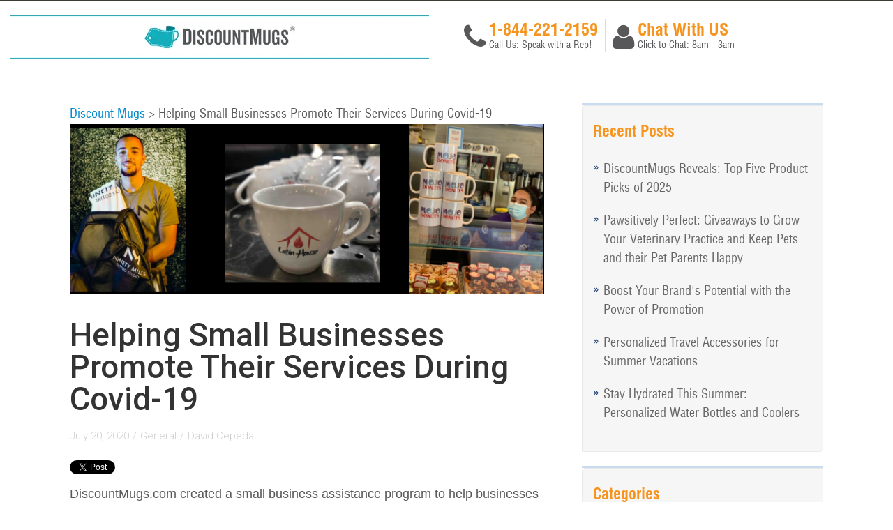

--- FILE ---
content_type: text/html; charset=UTF-8
request_url: https://blog.discountmugs.com/helping-small-businesses-affected-by-covid-19
body_size: 16624
content:
<!doctype html><!--[if lt IE 7]> <html class="no-js lt-ie9 lt-ie8 lt-ie7" lang="en-us" > <![endif]--><!--[if IE 7]>    <html class="no-js lt-ie9 lt-ie8" lang="en-us" >        <![endif]--><!--[if IE 8]>    <html class="no-js lt-ie9" lang="en-us" >               <![endif]--><!--[if gt IE 8]><!--><html class="no-js" lang="en-us"><!--<![endif]--><head>
    <meta charset="utf-8">
    <meta http-equiv="X-UA-Compatible" content="IE=edge,chrome=1">
    <meta name="author" content="David Cepeda">
    <meta name="description" content="Assistance program to help businesses impacted by the coronavirus pandemic. Businesses have been awarded custom promotional products to help them promote their business including face masks, thermometers, hand sanitizer, and promotional products printed with their company logos">
    <meta name="generator" content="HubSpot">
    <title>Helping Small Businesses Promote Their Services During Covid-19</title>
    <link rel="shortcut icon" href="https://blog.discountmugs.com/hubfs/favicon_blog.png">
    
<meta name="viewport" content="width=device-width, initial-scale=1">

    <script src="/hs/hsstatic/jquery-libs/static-1.1/jquery/jquery-1.7.1.js"></script>
<script>hsjQuery = window['jQuery'];</script>
    <meta property="og:description" content="Assistance program to help businesses impacted by the coronavirus pandemic. Businesses have been awarded custom promotional products to help them promote their business including face masks, thermometers, hand sanitizer, and promotional products printed with their company logos">
    <meta property="og:title" content="Helping Small Businesses Promote Their Services During Covid-19">
    <meta name="twitter:description" content="Assistance program to help businesses impacted by the coronavirus pandemic. Businesses have been awarded custom promotional products to help them promote their business including face masks, thermometers, hand sanitizer, and promotional products printed with their company logos">
    <meta name="twitter:title" content="Helping Small Businesses Promote Their Services During Covid-19">

    

    
    <style>
a.cta_button{-moz-box-sizing:content-box !important;-webkit-box-sizing:content-box !important;box-sizing:content-box !important;vertical-align:middle}.hs-breadcrumb-menu{list-style-type:none;margin:0px 0px 0px 0px;padding:0px 0px 0px 0px}.hs-breadcrumb-menu-item{float:left;padding:10px 0px 10px 10px}.hs-breadcrumb-menu-divider:before{content:'›';padding-left:10px}.hs-featured-image-link{border:0}.hs-featured-image{float:right;margin:0 0 20px 20px;max-width:50%}@media (max-width: 568px){.hs-featured-image{float:none;margin:0;width:100%;max-width:100%}}.hs-screen-reader-text{clip:rect(1px, 1px, 1px, 1px);height:1px;overflow:hidden;position:absolute !important;width:1px}
</style>

<link rel="stylesheet" href="/hs/hsstatic/BlogSocialSharingSupport/static-1.258/bundles/project.css">
<link rel="stylesheet" href="/hs/hsstatic/AsyncSupport/static-1.501/sass/comments_listing_asset.css">
<link rel="stylesheet" href="/hs/hsstatic/AsyncSupport/static-1.501/sass/rss_post_listing.css">
    

    

<meta name="google-site-verification" content="xffHfIiDkaEOrBkOy4HZAz9csUiaANsdlawKSukOBH0">
<meta name="robots" content="index, follow">
<meta property="og:image" content="https://blog.discountmugs.com/hubfs/helping%20south%20florida%20small%20businesses%20during%20covid-19.png">
<meta property="og:image:width" content="652">
<meta property="og:image:height" content="234">

<meta name="twitter:image" content="https://blog.discountmugs.com/hubfs/helping%20south%20florida%20small%20businesses%20during%20covid-19.png">


<meta property="og:url" content="https://blog.discountmugs.com/helping-small-businesses-affected-by-covid-19">
<meta name="twitter:card" content="summary_large_image">
<meta name="twitter:creator" content="@David_Cepeda">

<link rel="canonical" href="https://blog.discountmugs.com/helping-small-businesses-affected-by-covid-19">

<meta property="og:type" content="article">
<link rel="alternate" type="application/rss+xml" href="https://blog.discountmugs.com/rss.xml">
<meta name="twitter:domain" content="blog.discountmugs.com">
<script src="//platform.linkedin.com/in.js" type="text/javascript">
    lang: en_US
</script>

<meta http-equiv="content-language" content="en-us">
<link rel="stylesheet" href="//7052064.fs1.hubspotusercontent-na1.net/hubfs/7052064/hub_generated/template_assets/DEFAULT_ASSET/1766173834078/template_layout.min.css">


<link rel="stylesheet" href="https://blog.discountmugs.com/hubfs/hub_generated/template_assets/1/4074008021/1743593474363/template_DiscountMugs_April2016-style.min.css">




</head>
<body class="blog   hs-content-id-32169185394 hs-blog-post hs-blog-id-3754146971" style="">
    <div class="header-container-wrapper">
    <div class="header-container container-fluid">

<div class="row-fluid-wrapper row-depth-1 row-number-1 ">
<div class="row-fluid ">
<div class="span12 widget-span widget-type-global_group " style="" data-widget-type="global_group" data-x="0" data-w="12">
<div class="" data-global-widget-path="generated_global_groups/4074008001.html"><div class="row-fluid-wrapper row-depth-1 row-number-1 ">
<div class="row-fluid ">
<div class="span12 widget-span widget-type-cell custom_desktop" style="" data-widget-type="cell" data-x="0" data-w="12">

<div class="row-fluid-wrapper row-depth-1 row-number-2 ">
<div class="row-fluid ">
<div id="custom_header-top">
<div class="span12 widget-span widget-type-cell page-center" style="" data-widget-type="cell" data-x="0" data-w="12">

</div><!--end widget-span -->
      </div>
</div><!--end row-->
</div><!--end row-wrapper -->

<div class="row-fluid-wrapper row-depth-1 row-number-3 ">
<div class="row-fluid ">
<div id="custom_header-mid">
<div class="span12 widget-span widget-type-cell page-center" style="" data-widget-type="cell" data-x="0" data-w="12">

<div class="row-fluid-wrapper row-depth-1 row-number-4 ">
<div class="row-fluid ">
<div class="span3 widget-span widget-type-cell custom_first-column" style="" data-widget-type="cell" data-x="0" data-w="3">

<div class="row-fluid-wrapper row-depth-1 row-number-5 ">
<div class="row-fluid ">
<div class="span12 widget-span widget-type-global_widget " style="" data-widget-type="global_widget" data-x="0" data-w="12">
<div class="cell-wrapper layout-widget-wrapper">
<span id="hs_cos_wrapper_logo" class="hs_cos_wrapper hs_cos_wrapper_widget hs_cos_wrapper_type_rich_text" style="" data-hs-cos-general-type="widget" data-hs-cos-type="rich_text" data-global-widget-id="4015225669"><div class="custom_logo"><a href="https://www.discountmugs.com/" target="_blank" data-mce-target="_blank" rel="noopener"><img src="https://blog.discountmugs.com/hs-fs/hubfs/Indira_Files/2020/Global-Assets/HeaderImage.jpg?width=600&amp;name=HeaderImage.jpg" width="600" data-constrained="true" style="width: 600px;" class="tiles" border="0" caption="false" srcset="https://blog.discountmugs.com/hs-fs/hubfs/Indira_Files/2020/Global-Assets/HeaderImage.jpg?width=300&amp;name=HeaderImage.jpg 300w, https://blog.discountmugs.com/hs-fs/hubfs/Indira_Files/2020/Global-Assets/HeaderImage.jpg?width=600&amp;name=HeaderImage.jpg 600w, https://blog.discountmugs.com/hs-fs/hubfs/Indira_Files/2020/Global-Assets/HeaderImage.jpg?width=900&amp;name=HeaderImage.jpg 900w, https://blog.discountmugs.com/hs-fs/hubfs/Indira_Files/2020/Global-Assets/HeaderImage.jpg?width=1200&amp;name=HeaderImage.jpg 1200w, https://blog.discountmugs.com/hs-fs/hubfs/Indira_Files/2020/Global-Assets/HeaderImage.jpg?width=1500&amp;name=HeaderImage.jpg 1500w, https://blog.discountmugs.com/hs-fs/hubfs/Indira_Files/2020/Global-Assets/HeaderImage.jpg?width=1800&amp;name=HeaderImage.jpg 1800w" sizes="(max-width: 600px) 100vw, 600px"></a>
<p>&nbsp;</p>
</div></span></div><!--end layout-widget-wrapper -->
</div><!--end widget-span -->
</div><!--end row-->
</div><!--end row-wrapper -->

</div><!--end widget-span -->
<div class="span3 widget-span widget-type-cell custom_second-column" style="" data-widget-type="cell" data-x="3" data-w="3">

</div><!--end widget-span -->
<div class="span4 widget-span widget-type-cell custom_third-column" style="" data-widget-type="cell" data-x="6" data-w="4">

<div class="row-fluid-wrapper row-depth-1 row-number-6 ">
<div class="row-fluid ">
<div class="span6 widget-span widget-type-cell custom_left-column" style="" data-widget-type="cell" data-x="0" data-w="6">

<div class="row-fluid-wrapper row-depth-2 row-number-1 ">
<div class="row-fluid ">
<div class="span12 widget-span widget-type-rich_text " style="" data-widget-type="rich_text" data-x="0" data-w="12">
<div class="cell-wrapper layout-widget-wrapper">
<span id="hs_cos_wrapper_module_14606414250263830" class="hs_cos_wrapper hs_cos_wrapper_widget hs_cos_wrapper_type_rich_text" style="" data-hs-cos-general-type="widget" data-hs-cos-type="rich_text"><div class="phone-icon"><i class="fa fa-phone"><span class="hide">&nbsp;</span></i></div>
<div class="phone-text">
<p>1-800-579-7152</p>
<p>Call Us: Speak with a Rep!</p>
</div></span>
</div><!--end layout-widget-wrapper -->
</div><!--end widget-span -->
</div><!--end row-->
</div><!--end row-wrapper -->

</div><!--end widget-span -->
<div class="span6 widget-span widget-type-cell custom_right-column" style="" data-widget-type="cell" data-x="6" data-w="6">

<div class="row-fluid-wrapper row-depth-2 row-number-2 ">
<div class="row-fluid ">
<div class="span12 widget-span widget-type-rich_text " style="" data-widget-type="rich_text" data-x="0" data-w="12">
<div class="cell-wrapper layout-widget-wrapper">
<span id="hs_cos_wrapper_module_146064226060712075" class="hs_cos_wrapper hs_cos_wrapper_widget hs_cos_wrapper_type_rich_text" style="" data-hs-cos-general-type="widget" data-hs-cos-type="rich_text"><div class="chat-icon"><i class="fa fa-user"><span class="hide">&nbsp;</span></i></div>
<div class="chat-text">
<p>Chat With US</p>
<p>Click to Chat: <a id="bc-chat-online" rel="nofollow" title="Click here to chat live with an online representative"></a>8am - 3am</p>
</div></span>
</div><!--end layout-widget-wrapper -->
</div><!--end widget-span -->
</div><!--end row-->
</div><!--end row-wrapper -->

</div><!--end widget-span -->
</div><!--end row-->
</div><!--end row-wrapper -->

</div><!--end widget-span -->
<div class="span2 widget-span widget-type-cell custom_four-column" style="" data-widget-type="cell" data-x="10" data-w="2">

</div><!--end widget-span -->
</div><!--end row-->
</div><!--end row-wrapper -->

</div><!--end widget-span -->
      </div>
</div><!--end row-->
</div><!--end row-wrapper -->

<div class="row-fluid-wrapper row-depth-1 row-number-1 ">
<div class="row-fluid ">
<div id="custom_header-bottom">
<div class="span12 widget-span widget-type-cell page-center" style="" data-widget-type="cell" data-x="0" data-w="12">

</div><!--end widget-span -->
      </div>
</div><!--end row-->
</div><!--end row-wrapper -->

</div><!--end widget-span -->
</div><!--end row-->
</div><!--end row-wrapper -->

<div class="row-fluid-wrapper row-depth-1 row-number-2 ">
<div class="row-fluid ">
<div class="span12 widget-span widget-type-cell custom_header-mobile" style="" data-widget-type="cell" data-x="0" data-w="12">

<div class="row-fluid-wrapper row-depth-1 row-number-3 ">
<div class="row-fluid ">
<div class="span12 widget-span widget-type-cell page-center" style="" data-widget-type="cell" data-x="0" data-w="12">

<div class="row-fluid-wrapper row-depth-1 row-number-4 ">
<div class="row-fluid ">
<div class="span6 widget-span widget-type-rich_text custom_left-module" style="" data-widget-type="rich_text" data-x="0" data-w="6">
<div class="cell-wrapper layout-widget-wrapper">
<span id="hs_cos_wrapper_module_146073671310216669" class="hs_cos_wrapper hs_cos_wrapper_widget hs_cos_wrapper_type_rich_text" style="" data-hs-cos-general-type="widget" data-hs-cos-type="rich_text"><div class="mobile-menu-trigger"><a class="dl-menu-trigger"> <img src="https://blog.discountmugs.com/hubfs/DiscountMugs_April2016/Images/icon-menu.png" alt=""> </a></div>
<div class="custom_logo"><a href="https://blog.discountmugs.com/"><img class="logo1" src="https://blog.discountmugs.com/hubfs/DiscountMugs_April2016/Images/discountmugs-logo.png" alt=""></a></div></span>
</div><!--end layout-widget-wrapper -->
</div><!--end widget-span -->
<div class="span6 widget-span widget-type-raw_html custom_right-module" style="" data-widget-type="raw_html" data-x="6" data-w="6">
<div class="cell-wrapper layout-widget-wrapper">
<span id="hs_cos_wrapper_module_146073676152718581" class="hs_cos_wrapper hs_cos_wrapper_widget hs_cos_wrapper_type_raw_html" style="" data-hs-cos-general-type="widget" data-hs-cos-type="raw_html"><div class="custom_header-phone"><a href="tel:1-800-569-1980"><i class="fa fa-phone"></i></a><a href="tel:1-800-569-1980" class="tel">1-800-569-1980</a></div></span>
</div><!--end layout-widget-wrapper -->
</div><!--end widget-span -->
</div><!--end row-->
</div><!--end row-wrapper -->

</div><!--end widget-span -->
</div><!--end row-->
</div><!--end row-wrapper -->

<div class="row-fluid-wrapper row-depth-1 row-number-5 ">
<div class="row-fluid ">
<div class="span12 widget-span widget-type-cell page-center" style="" data-widget-type="cell" data-x="0" data-w="12">

<div class="row-fluid-wrapper row-depth-1 row-number-6 ">
<div class="row-fluid ">
<div class="span12 widget-span widget-type-google_search custom_mobile-search" style="" data-widget-type="google_search" data-x="0" data-w="12">
<div class="cell-wrapper layout-widget-wrapper">
<span id="hs_cos_wrapper_module_146073846598726341" class="hs_cos_wrapper hs_cos_wrapper_widget hs_cos_wrapper_type_google_search" style="" data-hs-cos-general-type="widget" data-hs-cos-type="google_search">        <div id="hs-search-module" class="hs-search-module hs-search-module-6386">
            <form class="hs-form">
                <div class="field" role="search">
                    <label for="hs-search-6386">What are you looking for?</label>
                    <div class="input">
                        <input type="text" id="hs-search-6386" class="hs-input" value="">
                        <a class="hs-button primary"><i class="fa fa-search"></i></a>
                    </div>
                </div>
            </form>
        </div>
        <script>
    function hsOnReadyGoogleSearch_6386() {
      var url           = 'http://google.com/search?q=site:' + location.protocol + '//' + location.hostname + ' ';
      var $searchModule = document.querySelector('.hs-search-module-6386');
      var $input        = $searchModule.querySelector('input');
      var $button       = $searchModule.querySelector('.hs-button.primary');
      if (false) {
          $input.value = decodeURIComponent(location.pathname.split('/').join(' ').split('.').join(' ').split('-').join(' ').split('_').join(''));
      }

      $button.addEventListener('click', function(){
          var newUrl = url + $input.value;
          var win = window.open(newUrl, '_blank');
          if (win) {
              win.focus();
          } else {
              location.href = newUrl;
          }
      });
      $input.addEventListener('keypress', function(e){
          if (e.keyCode !== 13) return;
          e.preventDefault();
          $button.click();
      });
    }

    if (document.readyState === "complete" ||
    (document.readyState !== "loading" && !document.documentElement.doScroll)
    ) {
        hsOnReadyGoogleSearch_6386();
    } else {
        document.addEventListener("DOMContentLoaded", hsOnReadyGoogleSearch_6386);
    }
</script>

</span></div><!--end layout-widget-wrapper -->
</div><!--end widget-span -->
</div><!--end row-->
</div><!--end row-wrapper -->

</div><!--end widget-span -->
</div><!--end row-->
</div><!--end row-wrapper -->

<div class="row-fluid-wrapper row-depth-1 row-number-7 ">
<div class="row-fluid ">
<div class="span12 widget-span widget-type-menu custom-menu-mobile" style="" data-widget-type="menu" data-x="0" data-w="12">
<div class="cell-wrapper layout-widget-wrapper">
<span id="hs_cos_wrapper_module_146074040091234706" class="hs_cos_wrapper hs_cos_wrapper_widget hs_cos_wrapper_type_menu" style="" data-hs-cos-general-type="widget" data-hs-cos-type="menu"><div id="hs_menu_wrapper_module_146074040091234706" class="hs-menu-wrapper active-branch flyouts hs-menu-flow-horizontal" role="navigation" data-sitemap-name="DiscountMugs_April2016-Mobile-Menu" data-menu-id="4068256947" aria-label="Navigation Menu">
 <ul role="menu">
  <li class="hs-menu-item hs-menu-depth-1" role="none"><a href="https://www.discountmugs.com" role="menuitem">DiscountMugs.com</a></li>
  <li class="hs-menu-item hs-menu-depth-1" role="none"><a href="https://blog.discountmugs.com" role="menuitem">Blog</a></li>
  <li class="hs-menu-item hs-menu-depth-1 hs-item-has-children" role="none"><a href="javascript:;" aria-haspopup="true" aria-expanded="false" role="menuitem">Blog Categories</a>
   <ul role="menu" class="hs-menu-children-wrapper">
    <li class="hs-menu-item hs-menu-depth-2" role="none"><a href="https://blog.discountmugs.com/topic/general" role="menuitem">General</a></li>
    <li class="hs-menu-item hs-menu-depth-2" role="none"><a href="https://blog.discountmugs.com/topic/family-friends" role="menuitem">Family &amp; Friends</a></li>
    <li class="hs-menu-item hs-menu-depth-2" role="none"><a href="https://blog.discountmugs.com/topic/corporate-events" role="menuitem">Corporate Events</a></li>
    <li class="hs-menu-item hs-menu-depth-2" role="none"><a href="https://blog.discountmugs.com/topic/schools" role="menuitem">Schools</a></li>
    <li class="hs-menu-item hs-menu-depth-2" role="none"><a href="https://blog.discountmugs.com/topic/sports-teams" role="menuitem">Sports Teams</a></li>
    <li class="hs-menu-item hs-menu-depth-2" role="none"><a href="https://blog.discountmugs.com/topic/holidays-gift-ideas" role="menuitem">Holidays</a></li>
    <li class="hs-menu-item hs-menu-depth-2" role="none"><a href="https://blog.discountmugs.com/topic/wedding-gift-ideas" role="menuitem">Wedding Gift Ideas</a></li>
   </ul></li>
  <li class="hs-menu-item hs-menu-depth-1" role="none"><a href="https://secure.discountmugs.com/client/" role="menuitem">Sign In</a></li>
  <li class="hs-menu-item hs-menu-depth-1" role="none"><a href="https://www.discountmugs.com/nc/track_order_info.php" role="menuitem">Track Order</a></li>
  <li class="hs-menu-item hs-menu-depth-1" role="none"><a href="https://www.discountmugs.com/nc/support-customer-service.php" role="menuitem">Customer Service</a></li>
  <li class="hs-menu-item hs-menu-depth-1 hs-item-has-children" role="none"><a href="http://www.discountmugs.com/group-category/apparel/" aria-haspopup="true" aria-expanded="false" role="menuitem"><i class="fa fa-tag"></i> Apparel &amp; T-Shirts</a>
   <ul role="menu" class="hs-menu-children-wrapper">
    <li class="hs-menu-item hs-menu-depth-2 hs-item-has-children" role="none"><a href="https://www.discountmugs.com/category/custom-screen-printed-apparel/" role="menuitem"><i class="fa fa-arrow-right"></i> Apparel</a>
     <ul role="menu" class="hs-menu-children-wrapper">
      <li class="hs-menu-item hs-menu-depth-3" role="none"><a href="https://www.discountmugs.com/category/custom-t-shirts/" role="menuitem"><i class="fa fa-arrow-right"></i> Custom T-Shirts</a></li>
      <li class="hs-menu-item hs-menu-depth-3" role="none"><a href="https://www.discountmugs.com/category/custom-sweatshirts/" role="menuitem"><i class="fa fa-arrow-right"></i> Sweatshirts &amp; Hoodies</a></li>
      <li class="hs-menu-item hs-menu-depth-3" role="none"><a href="https://www.discountmugs.com/category/custom-polo-shirts-and-dress-shirts/" role="menuitem"><i class="fa fa-arrow-right"></i> Polo &amp; Dress Shirts</a></li>
      <li class="hs-menu-item hs-menu-depth-3" role="none"><a href="https://www.discountmugs.com/category/custom-jackets-and-outerwear/" role="menuitem"><i class="fa fa-arrow-right"></i> Jackets &amp; Fleece</a></li>
      <li class="hs-menu-item hs-menu-depth-3" role="none"><a href="https://www.discountmugs.com/category/custom-performance-shirts/" role="menuitem"><i class="fa fa-arrow-right"></i> Performance Shirts</a></li>
     </ul></li>
    <li class="hs-menu-item hs-menu-depth-2" role="none"><a href="https://www.discountmugs.com/category/custom-youth-t-shirts/" role="menuitem"><i class="fa fa-arrow-right"></i> Kid's Apparel</a></li>
    <li class="hs-menu-item hs-menu-depth-2" role="none"><a href="https://www.discountmugs.com/category/custom-ladies-t-shirts/" role="menuitem"><i class="fa fa-arrow-right"></i> Womens T-Shirts</a></li>
    <li class="hs-menu-item hs-menu-depth-2" role="none"><a href="https://www.discountmugs.com/category/personalized-aprons/" role="menuitem"><i class="fa fa-arrow-right"></i> Custom Aprons</a></li>
    <li class="hs-menu-item hs-menu-depth-2 hs-item-has-children" role="none"><a href="https://www.discountmugs.com/category/custom-caps/" role="menuitem"><i class="fa fa-arrow-right"></i> All Hats &amp; Caps</a>
     <ul role="menu" class="hs-menu-children-wrapper">
      <li class="hs-menu-item hs-menu-depth-3" role="none"><a href="https://www.discountmugs.com/category/baseball-caps/" role="menuitem"><i class="fa fa-arrow-right"></i> Baseball Caps</a></li>
      <li class="hs-menu-item hs-menu-depth-3" role="none"><a href="https://www.discountmugs.com/category/custom-visors/" role="menuitem"><i class="fa fa-arrow-right"></i> Custom Visors</a></li>
      <li class="hs-menu-item hs-menu-depth-3" role="none"><a href="https://www.discountmugs.com/category/custom-beanies/" role="menuitem"><i class="fa fa-arrow-right"></i> Knit Caps &amp; Beanies</a></li>
     </ul></li>
   </ul></li>
  <li class="hs-menu-item hs-menu-depth-1 hs-item-has-children" role="none"><a href="https://www.discountmugs.com/group-category/bags-carry-cases/" aria-haspopup="true" aria-expanded="false" role="menuitem"><i class="fa fa-briefcase"></i> Bags &amp; Backpacks</a>
   <ul role="menu" class="hs-menu-children-wrapper">
    <li class="hs-menu-item hs-menu-depth-2 hs-item-has-children" role="none"><a href="https://www.discountmugs.com/category/all-bags/" role="menuitem"><i class="fa fa-arrow-right"></i> Bags</a>
     <ul role="menu" class="hs-menu-children-wrapper">
      <li class="hs-menu-item hs-menu-depth-3" role="none"><a href="https://www.discountmugs.com/category/cheap-wholesale-tote-bags/" role="menuitem"><i class="fa fa-arrow-right"></i> Tote Bags</a></li>
      <li class="hs-menu-item hs-menu-depth-3" role="none"><a href="https://www.discountmugs.com/category/grocery-tote-bags/" role="menuitem"><i class="fa fa-arrow-right"></i> Grocery Bags</a></li>
      <li class="hs-menu-item hs-menu-depth-3" role="none"><a href="https://www.discountmugs.com/category/personalized-messenger-and-laptop-bags/" role="menuitem"><i class="fa fa-arrow-right"> </i> Laptop &amp; Messenger Bags</a></li>
      <li class="hs-menu-item hs-menu-depth-3" role="none"><a href="https://www.discountmugs.com/category/personalized-insulated-lunch-bags-and-coolers/" role="menuitem"><i class="fa fa-arrow-right"></i> Lunch Bags &amp; Coolers</a></li>
      <li class="hs-menu-item hs-menu-depth-3" role="none"><a href="https://www.discountmugs.com/category/personalized-paper-bags/" role="menuitem"><i class="fa fa-arrow-right"></i> Paper Bags</a></li>
      <li class="hs-menu-item hs-menu-depth-3" role="none"><a href="https://www.discountmugs.com/category/reusable-grocery-bags/" role="menuitem"><i class="fa fa-arrow-right"> </i> Reusable Bags</a></li>
     </ul></li>
    <li class="hs-menu-item hs-menu-depth-2 hs-item-has-children" role="none"><a href="https://www.discountmugs.com/category/custom-backpacks/" role="menuitem"><i class="fa fa-arrow-right"></i> Backpacks</a>
     <ul role="menu" class="hs-menu-children-wrapper">
      <li class="hs-menu-item hs-menu-depth-3" role="none"><a href="https://www.discountmugs.com/category/personalized-drawstring-bags/" role="menuitem"><i class="fa fa-arrow-right"></i> Drawstring Backpacks</a></li>
      <li class="hs-menu-item hs-menu-depth-3" role="none"><a href="https://www.discountmugs.com/category/custom-personalized-duffel-bags/" role="menuitem"><i class="fa fa-arrow-right"> </i> Duffel Bags</a></li>
      <li class="hs-menu-item hs-menu-depth-3" role="none"><a href="https://www.discountmugs.com/category/personalized-sling-backpacks/" role="menuitem"><i class="fa fa-arrow-right"></i> Sling Backpacks</a></li>
     </ul></li>
   </ul></li>
  <li class="hs-menu-item hs-menu-depth-1 hs-item-has-children" role="none"><a href="https://www.discountmugs.com/category/custom-caps/" aria-haspopup="true" aria-expanded="false" role="menuitem"><i class="mob-icon-cap-and-hats"></i> Caps &amp; Hats</a>
   <ul role="menu" class="hs-menu-children-wrapper">
    <li class="hs-menu-item hs-menu-depth-2 hs-item-has-children" role="none"><a href="https://www.discountmugs.com/category/custom-caps/" role="menuitem"><i class="fa fa-arrow-right"></i> All Hats &amp; Caps</a>
     <ul role="menu" class="hs-menu-children-wrapper">
      <li class="hs-menu-item hs-menu-depth-3" role="none"><a href="https://www.discountmugs.com/category/baseball-caps/" role="menuitem"><i class="fa fa-arrow-right"></i> Baseball Caps</a></li>
      <li class="hs-menu-item hs-menu-depth-3" role="none"><a href="https://www.discountmugs.com/category/custom-visors/" role="menuitem"><i class="fa fa-arrow-right"></i> Custom Visors</a></li>
      <li class="hs-menu-item hs-menu-depth-3" role="none"><a href="https://www.discountmugs.com/category/custom-beanies/" role="menuitem"><i class="fa fa-arrow-right"></i> Knit Caps &amp; Beanies</a></li>
     </ul></li>
   </ul></li>
  <li class="hs-menu-item hs-menu-depth-1 hs-item-has-children" role="none"><a href="https://www.discountmugs.com/group-category/drinkware/" aria-haspopup="true" aria-expanded="false" role="menuitem"><i class="fa fa-glass"></i> Drinkware &amp; Bottles</a>
   <ul role="menu" class="hs-menu-children-wrapper">
    <li class="hs-menu-item hs-menu-depth-2 hs-item-has-children" role="none"><a href="https://www.discountmugs.com/category/custom-personalized-coffee-mugs-and-travel-mugs/" role="menuitem"><i class="fa fa-arrow-right"></i> All Mugs</a>
     <ul role="menu" class="hs-menu-children-wrapper">
      <li class="hs-menu-item hs-menu-depth-3" role="none"><a href="https://www.discountmugs.com/category/custom-personalized-ceramic-coffee-mugs/" role="menuitem"><i class="fa fa-arrow-right"></i> Ceramic Mugs</a></li>
      <li class="hs-menu-item hs-menu-depth-3" role="none"><a href="https://www.discountmugs.com/category/custom-personalized-glass-coffee-mugs/" role="menuitem"><i class="fa fa-arrow-right"></i> Glass Mugs</a></li>
      <li class="hs-menu-item hs-menu-depth-3" role="none"><a href="https://www.discountmugs.com/category/custom-personalized-full-color-ceramic-mugs/" role="menuitem"><i class="fa fa-arrow-right"></i> Photo Mugs</a></li>
     </ul></li>
    <li class="hs-menu-item hs-menu-depth-2 hs-item-has-children" role="none"><a href="https://www.discountmugs.com/category/custom-travel-mugs-and-personalized-tumblers/" role="menuitem"><i class="fa fa-arrow-right"></i> Travel Mugs</a>
     <ul role="menu" class="hs-menu-children-wrapper">
      <li class="hs-menu-item hs-menu-depth-3" role="none"><a href="https://www.discountmugs.com/category/plastic-customized-travel-mugs-and-wholesale-tumblers/" role="menuitem"><i class="fa fa-arrow-right"></i> Plastic Travel Mugs</a></li>
      <li class="hs-menu-item hs-menu-depth-3" role="none"><a href="https://www.discountmugs.com/category/stainless-steel-promotional-travel-mugs-and-customizable-tumblers/" role="menuitem"><i class="fa fa-arrow-right"></i> Stainless Steel Mugs</a></li>
      <li class="hs-menu-item hs-menu-depth-3" role="none"><a href="https://www.discountmugs.com/category/thermos-travel-mugs/" role="menuitem"><i class="fa fa-arrow-right"></i> Travel Thermos</a></li>
     </ul></li>
    <li class="hs-menu-item hs-menu-depth-2 hs-item-has-children" role="none"><a href="https://www.discountmugs.com/category/glassware/" role="menuitem"><i class="fa fa-arrow-right"></i> Glassware</a>
     <ul role="menu" class="hs-menu-children-wrapper">
      <li class="hs-menu-item hs-menu-depth-3" role="none"><a href="https://www.discountmugs.com/category/custom-beer-mugs-and-glasses/" role="menuitem"><i class="fa fa-arrow-right"></i> Beer Mugs</a></li>
      <li class="hs-menu-item hs-menu-depth-3" role="none"><a href="https://www.discountmugs.com/category/custom-personalized-champagne-flutes-glasses/" role="menuitem"><i class="fa fa-arrow-right"></i> Champagne Glasses</a></li>
      <li class="hs-menu-item hs-menu-depth-3" role="none"><a href="https://www.discountmugs.com/category/wholesale-personalized-drinking-glasses/" role="menuitem"><i class="fa fa-arrow-right"></i> Drinking Glasses</a></li>
      <li class="hs-menu-item hs-menu-depth-3" role="none"><a href="https://www.discountmugs.com/category/custom-wine-glasses/" role="menuitem"><i class="fa fa-arrow-right"></i> Wine Glasses</a></li>
      <li class="hs-menu-item hs-menu-depth-3" role="none"><a href="https://www.discountmugs.com/category/custom-personalized-shot-glasses/" role="menuitem"><i class="fa fa-arrow-right"></i> Shot Glasses</a></li>
      <li class="hs-menu-item hs-menu-depth-3" role="none"><a href="https://www.discountmugs.com/category/wholesale-personalized-mason-jars/" role="menuitem"><i class="fa fa-arrow-right"></i> Mason Jars</a></li>
      <li class="hs-menu-item hs-menu-depth-3" role="none"><a href="https://www.discountmugs.com/category/custom-personalized-pilsner-pub-glasses/" role="menuitem"><i class="fa fa-arrow-right"></i> Pilsner Glasses</a></li>
     </ul></li>
    <li class="hs-menu-item hs-menu-depth-2 hs-item-has-children" role="none"><a href="https://www.discountmugs.com/category/custom-personalized-sports-water-bottles/" role="menuitem"><i class="fa fa-arrow-right"></i> Sports Bottles</a>
     <ul role="menu" class="hs-menu-children-wrapper">
      <li class="hs-menu-item hs-menu-depth-3" role="none"><a href="https://www.discountmugs.com/category/bpa-free-water-bottles/" role="menuitem"><i class="fa fa-arrow-right"></i> BPA Free Bottles</a></li>
      <li class="hs-menu-item hs-menu-depth-3" role="none"><a href="https://www.discountmugs.com/category/wholesale-personalized-plastic-sports-water-bottles/" role="menuitem"><i class="fa fa-arrow-right"></i> Plastic Water Bottles</a></li>
     </ul></li>
    <li class="hs-menu-item hs-menu-depth-2 hs-item-has-children" role="none"><a href="https://www.discountmugs.com/category/custom-personalized-acrylic-plastic-drinkware/" role="menuitem"><i class="fa fa-arrow-right"></i> Plastic Drinkware</a>
     <ul role="menu" class="hs-menu-children-wrapper">
      <li class="hs-menu-item hs-menu-depth-3" role="none"><a href="https://www.discountmugs.com/category/custom-personalized-plastic-stadium-cups/" role="menuitem"><i class="fa fa-arrow-right"></i> Stadium Cups</a></li>
      <li class="hs-menu-item hs-menu-depth-3" role="none"><a href="https://www.discountmugs.com/category/acrylic-tumblers/" role="menuitem"><i class="fa fa-arrow-right"></i> Plastic Tumblers</a></li>
      <li class="hs-menu-item hs-menu-depth-3" role="none"><a href="https://www.discountmugs.com/category/personalized-plastic-beer-mugs-and-acrylic-customized-beer-mugs/" role="menuitem"><i class="fa fa-arrow-right"></i> Plastic Beer Mugs</a></li>
     </ul></li>
    <li class="hs-menu-item hs-menu-depth-2" role="none"><a href="https://www.discountmugs.com/category/custom-printed-coasters-and-personalized-beer-coasters/" role="menuitem"><i class="fa fa-arrow-right"></i> Coasters</a></li>
    <li class="hs-menu-item hs-menu-depth-2" role="none"><a href="https://www.discountmugs.com/category/custom-koozies/" role="menuitem"><i class="fa fa-arrow-right"></i> Koozies</a></li>
   </ul></li>
  <li class="hs-menu-item hs-menu-depth-1 hs-item-has-children" role="none"><a href="https://www.discountmugs.com/category/custom-koozies/" aria-haspopup="true" aria-expanded="false" role="menuitem"><i class="fa fa-arrow-right"></i> Can Coolers &amp; Koozies</a>
   <ul role="menu" class="hs-menu-children-wrapper">
    <li class="hs-menu-item hs-menu-depth-2 hs-item-has-children" role="none"><a href="https://www.discountmugs.com/category/custom-koozies/" role="menuitem"><i class="fa fa-arrow-right"></i> Koozies</a>
     <ul role="menu" class="hs-menu-children-wrapper">
      <li class="hs-menu-item hs-menu-depth-3" role="none"><a href="https://www.discountmugs.com/category/all-koozies/" role="menuitem">All Koozies</a></li>
      <li class="hs-menu-item hs-menu-depth-3" role="none"><a href="https://www.discountmugs.com/category/personalized-beer-bottle-koozies/" role="menuitem">Beer Coolers</a></li>
      <li class="hs-menu-item hs-menu-depth-3" role="none"><a href="http://www.discountmugs.com/category/personalized-wedding-koozies/" role="menuitem">Wedding Koozies</a></li>
      <li class="hs-menu-item hs-menu-depth-3" role="none"><a href="http://www.discountmugs.com/category/personalized-custom-photo-koozies/" role="menuitem">Photo Koozies</a></li>
     </ul></li>
   </ul></li>
  <li class="hs-menu-item hs-menu-depth-1 hs-item-has-children" role="none"><a href="https://www.discountmugs.com/category/custom-keychains-and-personalized-key-chains/" aria-haspopup="true" aria-expanded="false" role="menuitem"><i class="fa fa-key"></i> Key Chains</a>
   <ul role="menu" class="hs-menu-children-wrapper">
    <li class="hs-menu-item hs-menu-depth-2 hs-item-has-children" role="none"><a href="https://www.discountmugs.com/category/custom-keychains-and-personalized-key-chains/" role="menuitem"><i class="fa fa-arrow-right"></i> Key Chains</a>
     <ul role="menu" class="hs-menu-children-wrapper">
      <li class="hs-menu-item hs-menu-depth-3" role="none"><a href="https://www.discountmugs.com/category/personalized-metal-keychains-and-engraved-key-chains/" role="menuitem">Metal Key Chains</a></li>
      <li class="hs-menu-item hs-menu-depth-3" role="none"><a href="https://www.discountmugs.com/category/bulk-plastic-key-chains-and-printed-keychains/" role="menuitem">Plastic Key Chains</a></li>
      <li class="hs-menu-item hs-menu-depth-3" role="none"><a href="https://www.discountmugs.com/category/custom-bottle-openers/" role="menuitem">Bottle Opener Key Chains</a></li>
      <li class="hs-menu-item hs-menu-depth-3" role="none"><a href="https://www.discountmugs.com/category/flashlight-customizable-keychains-and-promotional-key-lights/" role="menuitem">Flashlight Key Chains</a></li>
      <li class="hs-menu-item hs-menu-depth-3" role="none"><a href="https://www.discountmugs.com/category/carabiner-promotional-keychains-and-wholesale-key-chains/" role="menuitem">Carabiner Key Chains</a></li>
     </ul></li>
   </ul></li>
  <li class="hs-menu-item hs-menu-depth-1 hs-item-has-children" role="none"><a href="https://www.discountmugs.com/group-category/magnets/" aria-haspopup="true" aria-expanded="false" role="menuitem"><i class="fa fa-magnet"></i> Magnets</a>
   <ul role="menu" class="hs-menu-children-wrapper">
    <li class="hs-menu-item hs-menu-depth-2" role="none"><a href="https://www.discountmugs.com/group-category/magnets/" role="menuitem"><i class="fa fa-arrow-right"></i> Custom Magnets</a></li>
    <li class="hs-menu-item hs-menu-depth-2" role="none"><a href="https://www.discountmugs.com/category/custom-business-card-magnets/" role="menuitem"><i class="fa fa-arrow-right"></i> Business Card Magnets</a></li>
    <li class="hs-menu-item hs-menu-depth-2" role="none"><a href="https://www.discountmugs.com/category/save-the-date-magnets/" role="menuitem"><i class="fa fa-arrow-right"></i> Save the Date Magnets</a></li>
    <li class="hs-menu-item hs-menu-depth-2" role="none"><a href="https://www.discountmugs.com/category/custom-calendar-magnets/" role="menuitem"><i class="fa fa-arrow-right"></i> Calendar Magnets</a></li>
    <li class="hs-menu-item hs-menu-depth-2" role="none"><a href="https://www.discountmugs.com/category/personalized-custom-photo-magnets/" role="menuitem"><i class="fa fa-arrow-right"></i> Photo Magnets</a></li>
    <li class="hs-menu-item hs-menu-depth-2" role="none"><a href="https://www.discountmugs.com/category/promotional-car-magnets/" role="menuitem"><i class="fa fa-arrow-right"></i> Car Magnets</a></li>
   </ul></li>
  <li class="hs-menu-item hs-menu-depth-1 hs-item-has-children" role="none"><a href="https://www.discountmugs.com/group-category/office/" aria-haspopup="true" aria-expanded="false" role="menuitem"><i class="fa fa-hdd-o"></i> Office &amp; Tech</a>
   <ul role="menu" class="hs-menu-children-wrapper">
    <li class="hs-menu-item hs-menu-depth-2" role="none"><a href="https://www.discountmugs.com/group-category/office/" role="menuitem"><i class="fa fa-arrow-right"></i> Office</a></li>
    <li class="hs-menu-item hs-menu-depth-2" role="none"><a href="https://www.discountmugs.com/category/pens-pencils-highlighters/" role="menuitem"><i class="fa fa-arrow-right"></i> Pens</a></li>
    <li class="hs-menu-item hs-menu-depth-2" role="none"><a href="https://www.discountmugs.com/category/portfolios-and-notebooks/" role="menuitem"><i class="fa fa-arrow-right"></i> Notebooks &amp; Notepads</a></li>
    <li class="hs-menu-item hs-menu-depth-2" role="none"><a href="https://www.discountmugs.com/category/custom-personalized-padfolios-portfolios/" role="menuitem"><i class="fa fa-arrow-right"></i> Portfolios &amp; Organizers</a></li>
    <li class="hs-menu-item hs-menu-depth-2" role="none"><a href="https://www.discountmugs.com/category/personalized-adhesive-notepads/" role="menuitem"><i class="fa fa-arrow-right"></i> Adhesive Notepads</a></li>
    <li class="hs-menu-item hs-menu-depth-2" role="none"><a href="https://www.discountmugs.com/category/promotional-calendars/" role="menuitem"><i class="fa fa-arrow-right"></i> Calendars</a></li>
    <li class="hs-menu-item hs-menu-depth-2" role="none"><a href="https://www.discountmugs.com/category/custom-lanyards/" role="menuitem"><i class="fa fa-arrow-right"></i> Lanyards</a></li>
    <li class="hs-menu-item hs-menu-depth-2" role="none"><a href="https://www.discountmugs.com/category/stress-balls/" role="menuitem"><i class="fa fa-arrow-right"></i> Stressballs</a></li>
   </ul></li>
  <li class="hs-menu-item hs-menu-depth-1 hs-item-has-children" role="none"><a href="https://www.discountmugs.com/nc/list-products/technology/" aria-haspopup="true" aria-expanded="false" role="menuitem"><i class="fa fa-arrow-right"></i> Computers &amp; Tech</a>
   <ul role="menu" class="hs-menu-children-wrapper">
    <li class="hs-menu-item hs-menu-depth-2" role="none"><a href="https://www.discountmugs.com/category/usb-flash-drives/" role="menuitem">USB Flash Drives</a></li>
    <li class="hs-menu-item hs-menu-depth-2" role="none"><a href="https://www.discountmugs.com/category/mouse-pads/" role="menuitem">Mousepads</a></li>
   </ul></li>
  <li class="hs-menu-item hs-menu-depth-1" role="none"><a href="https://www.discountmugs.com/category/personalized-laptop-and-computer-accessories/" role="menuitem"><i class="fa fa-accessories"></i> Computer Accessories</a></li>
  <li class="hs-menu-item hs-menu-depth-1" role="none"><a href="https://www.discountmugs.com/category/custom-printed-phone-accessories/" role="menuitem"><i class="fa fa-phone"></i> Phone Accessories</a></li>
  <li class="hs-menu-item hs-menu-depth-1" role="none"><a href="https://www.discountmugs.com/category/tablet-accessories/" role="menuitem"><i class="fa fa-tablet"></i> Tablet Accessories</a></li>
  <li class="hs-menu-item hs-menu-depth-1 hs-item-has-children" role="none"><a href="https://www.discountmugs.com/group-category/outdoor-leisure/" aria-haspopup="true" aria-expanded="false" role="menuitem"><i class="fa fa-road"></i> Outdoor &amp; Leisure</a>
   <ul role="menu" class="hs-menu-children-wrapper">
    <li class="hs-menu-item hs-menu-depth-2 hs-item-has-children" role="none"><a href="https://www.discountmugs.com/category/wholesale-outdoor-and-leisure/" role="menuitem"><i class="fa fa-arrow-right"></i> Outdoor &amp; Leisure</a>
     <ul role="menu" class="hs-menu-children-wrapper">
      <li class="hs-menu-item hs-menu-depth-3" role="none"><a href="https://www.discountmugs.com/category/towels/" role="menuitem"><i class="fa fa-arrow-right"></i> Custom Towels</a></li>
      <li class="hs-menu-item hs-menu-depth-3" role="none"><a href="https://www.discountmugs.com/category/custom-blankets/" role="menuitem"><i class="fa fa-arrow-right"></i> Blankets</a></li>
      <li class="hs-menu-item hs-menu-depth-3" role="none"><a href="https://www.discountmugs.com/category/folding-chairs/" role="menuitem"><i class="fa fa-arrow-right"></i> Folding Chairs</a></li>
      <li class="hs-menu-item hs-menu-depth-3" role="none"><a href="https://www.discountmugs.com/category/umbrellas/" role="menuitem"><i class="fa fa-arrow-right"></i> Umbrellas</a></li>
     </ul></li>
    <li class="hs-menu-item hs-menu-depth-2" role="none"><a href="https://www.discountmugs.com/category/sunglasses-and-accessories/" role="menuitem"><i class="fa fa-arrow-right"></i> Custom Sunglasses</a></li>
    <li class="hs-menu-item hs-menu-depth-2" role="none"><a href="https://www.discountmugs.com/category/frisbees/" role="menuitem"><i class="fa fa-arrow-right"></i> Frisbees</a></li>
    <li class="hs-menu-item hs-menu-depth-2" role="none"><a href="https://www.discountmugs.com/category/golf-balls/" role="menuitem"><i class="fa fa-arrow-right"></i> Golf Balls</a></li>
    <li class="hs-menu-item hs-menu-depth-2" role="none"><a href="https://www.discountmugs.com/category/golf-towels/" role="menuitem"><i class="fa fa-arrow-right"></i> Golf Towels</a></li>
   </ul></li>
  <li class="hs-menu-item hs-menu-depth-1 hs-item-has-children" role="none"><a href="https://www.discountmugs.com/group-category/pens-pencils-markers/" aria-haspopup="true" aria-expanded="false" role="menuitem"><i class="fa fa-pencil"></i> Pens, Pencils &amp; Highlighters</a>
   <ul role="menu" class="hs-menu-children-wrapper">
    <li class="hs-menu-item hs-menu-depth-2 hs-item-has-children" role="none"><a href="https://www.discountmugs.com/group-category/pens-pencils-markers" role="menuitem"><i class="fa fa-arrow-right"></i> Pens</a>
     <ul role="menu" class="hs-menu-children-wrapper">
      <li class="hs-menu-item hs-menu-depth-3" role="none"><a href="https://www.discountmugs.com/category/plastic-printed-marketing-pens/" role="menuitem"><i class="fa fa-arrow-right"></i> Plastic Pens</a></li>
      <li class="hs-menu-item hs-menu-depth-3" role="none"><a href="https://www.discountmugs.com/category/wholesale-custom-metal-pens/" role="menuitem"><i class="fa fa-arrow-right"></i> Metal Pens</a></li>
      <li class="hs-menu-item hs-menu-depth-3" role="none"><a href="https://www.discountmugs.com/category/custom-stylus-pens/" role="menuitem"><i class="fa fa-arrow-right"></i> Stylus Pens</a></li>
      <li class="hs-menu-item hs-menu-depth-3" role="none"><a href="https://www.discountmugs.com/category/personalized-rollerball-pens-and-custom-gel-pens/" role="menuitem"><i class="fa fa-arrow-right"></i> Gel &amp; Rollerball Pens</a></li>
     </ul></li>
    <li class="hs-menu-item hs-menu-depth-2" role="none"><a href="https://www.discountmugs.com/category/personalized-pencils-and-custom-mechanical-pencils/" role="menuitem"><i class="fa fa-arrow-right"></i> Pencils</a></li>
    <li class="hs-menu-item hs-menu-depth-2" role="none"><a href="https://www.discountmugs.com/category/bulk-highlighters-and-promotional-highlighter-pens/" role="menuitem"><i class="fa fa-arrow-right"></i> Highlighters</a></li>
   </ul></li>
  <li class="hs-menu-item hs-menu-depth-1 hs-item-has-children" role="none"><a href="https://www.discountmugs.com/group-category/wellness-safety-products/" aria-haspopup="true" aria-expanded="false" role="menuitem"><i class="fa fa-cog"> </i> Wellness Safety</a>
   <ul role="menu" class="hs-menu-children-wrapper">
    <li class="hs-menu-item hs-menu-depth-2 hs-item-has-children" role="none"><a href="https://www.discountmugs.com/category/wholesale-safety-wellness-products/" role="menuitem"><i class="fa fa-arrow-right"></i> Wellness &amp; Safety</a>
     <ul role="menu" class="hs-menu-children-wrapper">
      <li class="hs-menu-item hs-menu-depth-3" role="none"><a href="https://www.discountmugs.com/category/promotional-hand-sanitizers-personalized-antibacterial-sprays/" role="menuitem"><i class="fa fa-arrow-right"></i> Hand Sanitizers</a></li>
      <li class="hs-menu-item hs-menu-depth-3" role="none"><a href="https://www.discountmugs.com/category/personalized-lip-balms/" role="menuitem"><i class="fa fa-arrow-right"></i> Lip Balm</a></li>
      <li class="hs-menu-item hs-menu-depth-3" role="none"><a href="https://www.discountmugs.com/category/personalized-sunscreen-sun-care-products/" role="menuitem"><i class="fa fa-arrow-right"></i> Sunscreen</a></li>
      <li class="hs-menu-item hs-menu-depth-3" role="none"><a href="https://www.discountmugs.com/category/cheap-pedometers/" role="menuitem"><i class="fa fa-arrow-right"></i> Pedometers</a></li>
      <li class="hs-menu-item hs-menu-depth-3" role="none"><a href="https://www.discountmugs.com/category/cheap-first-aid-kits-wholesale-emergency-kits/" role="menuitem"><i class="fa fa-arrow-right"></i> First Aid Kits</a></li>
     </ul></li>
   </ul></li>
  <li class="hs-menu-item hs-menu-depth-1 hs-item-has-children" role="none"><a href="javascript:;" aria-haspopup="true" aria-expanded="false" role="menuitem"><i class="fa fa-long-arrow-right"> </i> See More</a>
   <ul role="menu" class="hs-menu-children-wrapper">
    <li class="hs-menu-item hs-menu-depth-2 hs-item-has-children" role="none"><a href="https://www.discountmugs.com/group-category/toys-and-novelties/" role="menuitem"><i class="fa fa-magic"></i> Toys &amp; Novelties</a>
     <ul role="menu" class="hs-menu-children-wrapper">
      <li class="hs-menu-item hs-menu-depth-3" role="none"><a href="https://www.discountmugs.com/category/frisbees/" role="menuitem"><i class="fa fa-arrow-right"></i> Custom Frisbees</a></li>
      <li class="hs-menu-item hs-menu-depth-3" role="none"><a href="https://www.discountmugs.com/category/glow-in-the-dark-promos/" role="menuitem"><i class="fa fa-arrow-right"></i> Glow In The Dark</a></li>
      <li class="hs-menu-item hs-menu-depth-3" role="none"><a href="https://www.discountmugs.com/category/pet-products/" role="menuitem"><i class="fa fa-arrow-right"></i> Pet Products</a></li>
      <li class="hs-menu-item hs-menu-depth-3" role="none"><a href="https://www.discountmugs.com/category/custom-silicone-bracelets-custom-wristbands/" role="menuitem"><i class="fa fa-arrow-right"></i> Silicone Wristbands</a></li>
      <li class="hs-menu-item hs-menu-depth-3" role="none"><a href="https://www.discountmugs.com/category/stress-balls/" role="menuitem"><i class="fa fa-arrow-right"></i> Stress Balls</a></li>
     </ul></li>
    <li class="hs-menu-item hs-menu-depth-2 hs-item-has-children" role="none"><a href="https://www.discountmugs.com/group-category/favors/" role="menuitem"><i class="fa fa-calendar"></i> Event Favors</a>
     <ul role="menu" class="hs-menu-children-wrapper">
      <li class="hs-menu-item hs-menu-depth-3" role="none"><a href="https://www.discountmugs.com/group-category/favors/" role="menuitem"><i class="fa fa-arrow-right"></i> Event Favors</a></li>
      <li class="hs-menu-item hs-menu-depth-3" role="none"><a href="https://www.discountmugs.com/category/custom-restaurant-vitrified-porcelain-dinnerware/" role="menuitem"><i class="fa fa-arrow-right"></i> Dinnerware</a></li>
      <li class="hs-menu-item hs-menu-depth-3" role="none"><a href="https://www.discountmugs.com/category/plate-tiles/" role="menuitem"><i class="fa fa-arrow-right"></i> Plates &amp; Tiles</a></li>
     </ul></li>
    <li class="hs-menu-item hs-menu-depth-2 hs-item-has-children" role="none"><a href="https://www.discountmugs.com/nc/list-clearance/all/" role="menuitem"><i class="fa fa-comment"></i> Clearance &amp; More</a>
     <ul role="menu" class="hs-menu-children-wrapper">
      <li class="hs-menu-item hs-menu-depth-3" role="none"><a href="https://www.discountmugs.com/nc/list-clearance/all/" role="menuitem"><i class="fa fa-arrow-right"></i> Clearance &amp; Sale Items</a></li>
      <li class="hs-menu-item hs-menu-depth-3" role="none"><a href="https://www.discountmugs.com/nc/brands.php" role="menuitem"><i class="fa fa-arrow-right"></i> Shop By Brand</a></li>
      <li class="hs-menu-item hs-menu-depth-3" role="none"><a href="https://www.discountmugs.com/nc/overstock-item.php" role="menuitem"><i class="fa fa-arrow-right"></i> Overstock Items</a></li>
      <li class="hs-menu-item hs-menu-depth-3" role="none"><a href="https://www.discountmugs.com/nc/more_promos.php" role="menuitem"><i class="fa fa-arrow-right"></i> Tell us</a></li>
     </ul></li>
    <li class="hs-menu-item hs-menu-depth-2" role="none"><a href="https://blog.discountmugs.com" role="menuitem"><i class="fa fa-arrow-right"></i> Gift Ideas</a></li>
   </ul></li>
 </ul>
</div></span></div><!--end layout-widget-wrapper -->
</div><!--end widget-span -->
</div><!--end row-->
</div><!--end row-wrapper -->

</div><!--end widget-span -->
</div><!--end row-->
</div><!--end row-wrapper -->
</div>
</div><!--end widget-span -->
</div><!--end row-->
</div><!--end row-wrapper -->

    </div><!--end header -->
</div><!--end header wrapper -->

<div class="body-container-wrapper">
    <div class="body-container container-fluid">

<div class="row-fluid-wrapper row-depth-1 row-number-1 ">
<div class="row-fluid ">
<div class="span12 widget-span widget-type-cell page-center content-wrapper" style="" data-widget-type="cell" data-x="0" data-w="12">

<div class="row-fluid-wrapper row-depth-1 row-number-2 ">
<div class="row-fluid ">
<div class="span8 widget-span widget-type-cell blog-content" style="" data-widget-type="cell" data-x="0" data-w="8">

<div class="row-fluid-wrapper row-depth-1 row-number-3 ">
<div class="row-fluid ">
<div class="span12 widget-span widget-type-blog_content " style="" data-widget-type="blog_content" data-x="0" data-w="12">
    <script>
function Crumb(Path, Name, Url) {
    this.Path    = Path;
     this.Name	= Name;
 	this.Url	= Url;
}

BagOCrumbs = new Array();

// add new directories here.  the format:
// Path: the name of the directory
// Name: the text you want to display onscreen
// Url:  the URL to the page for this group page or book

BagOCrumbs[0] = new Crumb("navigation", "navigation scripts", "/navigation/");
BagOCrumbs[1] = new Crumb("breadcrumb_trails", "breadcrumb trails", "/breadcrumb_trails/about_breadcrumb_trails.htm");
BagOCrumbs[2] = new Crumb("breadcrumb_demo", "breadcrumb demo", "/demos/demos.htm");

// ... we build the path and display it

var i, x;
// the character below displays between the directories; you can change it if you like.
strConcat = " > ";
strUrl = document.location.href;
strList = "<a href='https://blog.discountmugs.com'>Discount Mugs</a>";
strDebug = "";
aryDirs = strUrl.split("/");
for (x=0; x < aryDirs.length; x++) {
	 for(i = 0; i < BagOCrumbs.length; i++) {
			 if (BagOCrumbs[i].Path.toLowerCase() == aryDirs[x].toLowerCase()) {
	                      strList += strConcat + "<a href='" + BagOCrumbs[i].Url + "'>" + BagOCrumbs[i].Name + "</a>";
			 i = BagOCrumbs.length;
		}
}
}

// comment out the next line to eliminate the display of the document's title
// the character below displays between the directory and the document's title; you can change it if you like.

strList += " > " + document.title;
document.write(strList); 
</script>

<br>

<div class="blog-section">
    <div class="blog-post-wrapper cell-wrapper">
    	<div class="post-banner-image"><span id="hs_cos_wrapper_post_banner_image" class="hs_cos_wrapper hs_cos_wrapper_widget hs_cos_wrapper_type_linked_image" style="" data-hs-cos-general-type="widget" data-hs-cos-type="linked_image"><img src="https://blog.discountmugs.com/hs-fs/hubfs/helping%20south%20florida%20small%20businesses%20during%20covid-19.png?width=652&amp;name=helping%20south%20florida%20small%20businesses%20during%20covid-19.png" class="hs-image-widget " style="width:652px;border-width:0px;border:0px;" width="652" alt="helping south florida small businesses during covid-19" title="helping south florida small businesses during covid-19" srcset="https://blog.discountmugs.com/hs-fs/hubfs/helping%20south%20florida%20small%20businesses%20during%20covid-19.png?width=326&amp;name=helping%20south%20florida%20small%20businesses%20during%20covid-19.png 326w, https://blog.discountmugs.com/hs-fs/hubfs/helping%20south%20florida%20small%20businesses%20during%20covid-19.png?width=652&amp;name=helping%20south%20florida%20small%20businesses%20during%20covid-19.png 652w, https://blog.discountmugs.com/hs-fs/hubfs/helping%20south%20florida%20small%20businesses%20during%20covid-19.png?width=978&amp;name=helping%20south%20florida%20small%20businesses%20during%20covid-19.png 978w, https://blog.discountmugs.com/hs-fs/hubfs/helping%20south%20florida%20small%20businesses%20during%20covid-19.png?width=1304&amp;name=helping%20south%20florida%20small%20businesses%20during%20covid-19.png 1304w, https://blog.discountmugs.com/hs-fs/hubfs/helping%20south%20florida%20small%20businesses%20during%20covid-19.png?width=1630&amp;name=helping%20south%20florida%20small%20businesses%20during%20covid-19.png 1630w, https://blog.discountmugs.com/hs-fs/hubfs/helping%20south%20florida%20small%20businesses%20during%20covid-19.png?width=1956&amp;name=helping%20south%20florida%20small%20businesses%20during%20covid-19.png 1956w" sizes="(max-width: 652px) 100vw, 652px"></span></div>
		<div class="section post-header">
            <h1><span id="hs_cos_wrapper_name" class="hs_cos_wrapper hs_cos_wrapper_meta_field hs_cos_wrapper_type_text" style="" data-hs-cos-general-type="meta_field" data-hs-cos-type="text">Helping Small Businesses Promote Their Services During Covid-19</span></h1>
            <div id="hubspot-author_data" class="hubspot-editable" data-hubspot-form-id="author_data" data-hubspot-name="Blog Author">
				<ul class="custom_meta">
					<li class="date">July 20, 2020</li>
					
					<li class="topics"><a class="topic-link" href="https://blog.discountmugs.com/topic/general">General</a></li>
					
					
					<li class="author"><a class="author-link" href="https://blog.discountmugs.com/author/david-cepeda-1">David Cepeda</a></li>
					
				</ul>
			</div>
        </div>
		
		<span id="hs_cos_wrapper_blog_social_sharing" class="hs_cos_wrapper hs_cos_wrapper_widget hs_cos_wrapper_type_blog_social_sharing" style="" data-hs-cos-general-type="widget" data-hs-cos-type="blog_social_sharing">
<div class="hs-blog-social-share">
    <ul class="hs-blog-social-share-list">
        
        <li class="hs-blog-social-share-item hs-blog-social-share-item-twitter">
            <!-- Twitter social share -->
            <a href="https://twitter.com/share" class="twitter-share-button" data-lang="en" data-url="https://blog.discountmugs.com/helping-small-businesses-affected-by-covid-19" data-size="medium" data-text="Helping Small Businesses Promote Their Services During Covid-19">Tweet</a>
        </li>
        

        
        <li class="hs-blog-social-share-item hs-blog-social-share-item-linkedin">
            <!-- LinkedIn social share -->
            <script type="IN/Share" data-url="https://blog.discountmugs.com/helping-small-businesses-affected-by-covid-19" data-showzero="true" data-counter="right"></script>
        </li>
        

        
        <li class="hs-blog-social-share-item hs-blog-social-share-item-facebook">
            <!-- Facebook share -->
            <div class="fb-share-button" data-href="https://blog.discountmugs.com/helping-small-businesses-affected-by-covid-19" data-layout="button_count"></div>
        </li>
        
    </ul>
 </div>

</span>
        <div class="section post-body">
            <span id="hs_cos_wrapper_post_body" class="hs_cos_wrapper hs_cos_wrapper_meta_field hs_cos_wrapper_type_rich_text" style="" data-hs-cos-general-type="meta_field" data-hs-cos-type="rich_text">DiscountMugs.com created a small business assistance program to help businesses impacted by the coronavirus pandemic. Six small businesses in South Florida have been awarded a combined $12,000 in custom promotional items to help them promote their business. These items vary from face masks, contactless thermometers, hand sanitizer, shirts, coffee mugs, glassware, backpacks and tote bags with their company logos. <br><br>The six program participants were awarded $2,000 each in merchandise include: <br><br>
<ol>
<li><span style="font-weight: bold;">90 Miles Tattoo Studio in Edgewater</span> - “The shop’s been open for two years and we recently moved to a new location in Edgewater last December, when the whole pandemic hit Miami. We had only been there for two months at the new location and we had to closed for three months. We’re just getting back on our feet, so this program is very helpful,” stated Alejandro Gonzalez, owner of <a href="https://www.90milestattoos.com/" rel="noopener" target="_blank">90 Miles Tattoo Studio</a>.<br>&nbsp;</li>
<li><span style="font-weight: bold;">Latin House Grill in Kendall</span> - “We lost 90% of our business overnight. For a period of three months we have it brought up to 25%. We lost staff and since it's a family business and we also work with multiple members from both sides, and it’s been hard for the older family members to keep them at home and provide some sort of income for them. We started with outside seating with shades and umbrellas, but the rainy weather did not help. We started going strong on deliveries to sustain the business. We have now incorporated our Fit Meal weekly meal service to supplement business for now. Our goal is to be back on track, hopefully by the end of the year,” stated Michelle &amp; Bella Sanchez, owners of <a href="https://latinhousegrill.com/" rel="noopener" target="_blank">Latin House Grill</a>.<br>&nbsp;</li>
<li><span style="font-weight: bold;">Mimi’s Touch Salon in Coral Gables</span> - “We’ve been at our current location for nine years and have been in business 18 years. The pandemic has truly affected our business and took us by surprise. We spent two months of complete uncertainty. Since opening, we’ve fluctuated from good days to slow days, but we are staying positive and making sure to provide all the possible safety measures for clients. This donation will help us by providing promotional items to give to our clients, plus face masks to provide to our staff and clients,” said Mimi Aguiar, owner of <a href="https://www.mimistouchsalon.com/" rel="noopener" target="_blank">Mimi’s Touch Salon</a>.<br>&nbsp;</li>
<li><span style="font-weight: bold;">Mojo Donuts in Westchester, Coral Gables and Pembroke Pines</span> - Owned by Jimmy Piedrahita, Willie Munoz, and Shawn Neifeld (Mojo Donuts founder), Mojo Donuts prides itself on having the best gourmet donuts in town. They are the first and only donut shop, to be featured on the Food Network’s show Guy Fieri’s Diners, Drive-Ins and Dives. “During these times of uncertainty, receiving donations like these means hope to all our staff and their loved ones,” said Jimmy Piedrahita, co-owner of <a href="https://mojodonuts.com/" rel="noopener" target="_blank">Mojo Donuts</a>.<br>&nbsp;</li>
<li><span style="font-weight: bold;">Topp Cuttaz in Miami Gardens &amp; Miami Lakes</span> - “Topp Cuttaz is one of South Florida’s premier barber, salon and spas. The idea of the business is to bring the feel of South Beach to the hood. It’s perfect for the entire family. We are very grateful for the donation of promotional products as they will help us to regain recognition and boost business in theses trying times,” stated Michael Stephens, Owner &amp; Operator of <a href="https://www.toppcuttaz.com/" rel="noopener" target="_blank">Topp Cuttaz</a>.<br>&nbsp;</li>
<li><span style="font-weight: bold;">Robert Is Here Fruit Stand &amp; Farm in Homestead</span> - Robert Is Here Fruit Stand &amp; Farm is a family-owned and operated fruit stand in Homestead, FL and the first Florida-based entry into the National Culinary Heritage Register. They specialize in rare and exotic fruits and vegetables, mostly grown in their farms. Although the location started off as a literal fruit stand located on the side of the road, it has grown into a complete tourist destination equipped with an animal farm, play area and picnic tables. “Robert Is Here closed for six weeks due to pandemic and reopened with drive-thru only services. We are at 65% percent of where we were last year, but the pandemic has impacted and will continue to impact our ability to do business. We are now relying on local support, since we have lost the main tourism related business. The donation from DiscountMugs.com will help us to obtain needed wellness items, such as masks, as well as bags and other items that will help us promote our business,” stated Heather Moehling, Director of Human Resources for <a href="https://www.robertishere.com/" rel="noopener" target="_blank">Robert Is Here Fruit Stand &amp; Farm</a>.</li>
</ol>
<p><br>The Small Business Assistance Program is DiscountMugs.com’s newest initiative to assist the community. The company has previously donated 11,000 face masks to low-income seniors and 500 face shields to first responders. <br><br>“Small businesses have been severely impacted in these unprecedented times. We wanted to help business owners in different communities by giving them tools to promote their businesses," stated <a href="https://www.discountmugs.com/" rel="noopener" target="_blank">DiscountMugs.com</a> CEO Sai Koppaka.</p>
<!--more--><p>Original Source: <a href="https://www.newswire.com/news/discountmugs-com-creates-unique-program-to-help-small-businesses-21179953" rel="noopener" target="_blank">DiscountMugs.com Creates Unique Program to Help Small Businesses Affected by the Coronavirus Pandemic </a><br><br><br></p></span>
        </div>
		<span id="hs_cos_wrapper_blog_social_sharing" class="hs_cos_wrapper hs_cos_wrapper_widget hs_cos_wrapper_type_blog_social_sharing" style="" data-hs-cos-general-type="widget" data-hs-cos-type="blog_social_sharing">
<div class="hs-blog-social-share">
    <ul class="hs-blog-social-share-list">
        
        <li class="hs-blog-social-share-item hs-blog-social-share-item-twitter">
            <!-- Twitter social share -->
            <a href="https://twitter.com/share" class="twitter-share-button" data-lang="en" data-url="https://blog.discountmugs.com/helping-small-businesses-affected-by-covid-19" data-size="medium" data-text="Helping Small Businesses Promote Their Services During Covid-19">Tweet</a>
        </li>
        

        
        <li class="hs-blog-social-share-item hs-blog-social-share-item-linkedin">
            <!-- LinkedIn social share -->
            <script type="IN/Share" data-url="https://blog.discountmugs.com/helping-small-businesses-affected-by-covid-19" data-showzero="true" data-counter="right"></script>
        </li>
        

        
        <li class="hs-blog-social-share-item hs-blog-social-share-item-facebook">
            <!-- Facebook share -->
            <div class="fb-share-button" data-href="https://blog.discountmugs.com/helping-small-businesses-affected-by-covid-19" data-layout="button_count"></div>
        </li>
        
    </ul>
 </div>

</span>
    </div>
</div>

<!-- Optional: Blog Author Bio Box -->
<div class="about-author-sec row-fluid">
    <div class="span10">
        <h3>About the Author <a class="author-link" href="https://blog.discountmugs.com/author/david-cepeda-1">David Cepeda</a></h3>         
        <p>As the Director of Marketing Analytics, SEO, and Affiliate Marketing at Bel USA LLC, home of DiscountMugs, I bring over 15 years of extensive experience in marketing, e-commerce, and data analytics across the USA and Latin America. My expertise lies in leveraging data-driven strategies to enhance online visibility, drive engagement, and foster growth. With a keen eye for market trends and a strong foundation in SEO and affiliate marketing, I aim to deliver impactful insights and solutions. My approach to marketing is analytical yet intuitive, always guided by the latest industry developments and a deep understanding of consumer behavior. As a dedicated professional, I am constantly seeking innovative ways to exceed expectations and achieve excellence in the competitive e-commerce landscape.</p>
        
            <div class="hs-author-social-section">
                <div class="hs-author-social-links">
                    
                    
                        <a href="https://www.linkedin.com/in/cepeda/" target="_blank" class="hs-author-social-link hs-social-linkedin">LinkedIn</a>
                    
                    
                        <a href="https://x.com/David_Cepeda" target="_blank" class="hs-author-social-link hs-social-twitter">Twitter</a>
                    
                    
                </div>
            </div>
         
    </div>     
	<div class="span2">
        <img alt="David Cepeda" src="https://blog.discountmugs.com/hubfs/David-Cepeda-01.jpg"> 
    </div>
</div></div>

</div><!--end row-->
</div><!--end row-wrapper -->

<div class="row-fluid-wrapper row-depth-1 row-number-4 ">
<div class="row-fluid ">
<div class="span12 widget-span widget-type-blog_comments " style="" data-widget-type="blog_comments" data-x="0" data-w="12">
<div class="cell-wrapper layout-widget-wrapper">
<span id="hs_cos_wrapper_blog_comments" class="hs_cos_wrapper hs_cos_wrapper_widget hs_cos_wrapper_type_blog_comments" style="" data-hs-cos-general-type="widget" data-hs-cos-type="blog_comments">
<div class="section post-footer">
    <div id="comments-listing" class="new-comments"></div>
    
      <div id="hs_form_target_565117fa-54b7-4d8c-9f15-17f123f14b87"></div>
      
      
      
      
    
</div>

</span></div><!--end layout-widget-wrapper -->
</div><!--end widget-span -->
</div><!--end row-->
</div><!--end row-wrapper -->

</div><!--end widget-span -->
<div class="span4 widget-span widget-type-cell blog-sidebar" style="" data-widget-type="cell" data-x="8" data-w="4">

<div class="row-fluid-wrapper row-depth-1 row-number-5 ">
<div class="row-fluid ">
<div class="span12 widget-span widget-type-post_listing " style="" data-widget-type="post_listing" data-x="0" data-w="12">
<div class="cell-wrapper layout-widget-wrapper">
<span id="hs_cos_wrapper_top_posts" class="hs_cos_wrapper hs_cos_wrapper_widget hs_cos_wrapper_type_post_listing" style="" data-hs-cos-general-type="widget" data-hs-cos-type="post_listing"><div class="block">
  <h3>Recent Posts</h3>
  <div class="widget-module">
    <ul class="hs-hash-1672158445-1766332999534">
    </ul>
  </div>
</div>
</span></div><!--end layout-widget-wrapper -->
</div><!--end widget-span -->
</div><!--end row-->
</div><!--end row-wrapper -->

<div class="row-fluid-wrapper row-depth-1 row-number-6 ">
<div class="row-fluid ">
<div class="span12 widget-span widget-type-post_filter " style="" data-widget-type="post_filter" data-x="0" data-w="12">
<div class="cell-wrapper layout-widget-wrapper">
<span id="hs_cos_wrapper_post_filter" class="hs_cos_wrapper hs_cos_wrapper_widget hs_cos_wrapper_type_post_filter" style="" data-hs-cos-general-type="widget" data-hs-cos-type="post_filter"><div class="block">
  <h3>Categories</h3>
  <div class="widget-module">
    <ul>
      
        <li>
          <a href="https://blog.discountmugs.com/topic/general">General <span class="filter-link-count" dir="ltr">(73)</span></a>
        </li>
      
        <li>
          <a href="https://blog.discountmugs.com/topic/corporate-events">Corporate Events <span class="filter-link-count" dir="ltr">(50)</span></a>
        </li>
      
        <li>
          <a href="https://blog.discountmugs.com/topic/holidays-gift-ideas">Holidays <span class="filter-link-count" dir="ltr">(33)</span></a>
        </li>
      
        <li>
          <a href="https://blog.discountmugs.com/topic/family-friends">Family &amp; Friends <span class="filter-link-count" dir="ltr">(26)</span></a>
        </li>
      
        <li>
          <a href="https://blog.discountmugs.com/topic/sports-teams">Sports Teams <span class="filter-link-count" dir="ltr">(26)</span></a>
        </li>
      
        <li>
          <a href="https://blog.discountmugs.com/topic/wedding-gift-ideas">Wedding Gift Ideas <span class="filter-link-count" dir="ltr">(23)</span></a>
        </li>
      
        <li>
          <a href="https://blog.discountmugs.com/topic/schools">Schools <span class="filter-link-count" dir="ltr">(20)</span></a>
        </li>
      
        <li>
          <a href="https://blog.discountmugs.com/topic/personalized-gifts">Personalized Gifts <span class="filter-link-count" dir="ltr">(15)</span></a>
        </li>
      
        <li>
          <a href="https://blog.discountmugs.com/topic/customized-gifts">Customized Gifts <span class="filter-link-count" dir="ltr">(4)</span></a>
        </li>
      
        <li>
          <a href="https://blog.discountmugs.com/topic/custom-mugs">Custom Mugs <span class="filter-link-count" dir="ltr">(2)</span></a>
        </li>
      
        <li>
          <a href="https://blog.discountmugs.com/topic/summer">Summer <span class="filter-link-count" dir="ltr">(2)</span></a>
        </li>
      
    </ul>
    
  </div>
</div>
</span></div><!--end layout-widget-wrapper -->
</div><!--end widget-span -->
</div><!--end row-->
</div><!--end row-wrapper -->

<div class="row-fluid-wrapper row-depth-1 row-number-7 ">
<div class="row-fluid ">
<div class="span12 widget-span widget-type-form " style="" data-widget-type="form" data-x="0" data-w="12">
<div class="cell-wrapper layout-widget-wrapper">
<span id="hs_cos_wrapper_module_14641001561711519" class="hs_cos_wrapper hs_cos_wrapper_widget hs_cos_wrapper_type_form" style="" data-hs-cos-general-type="widget" data-hs-cos-type="form"><h3 id="hs_cos_wrapper_module_14641001561711519_title" class="hs_cos_wrapper form-title" data-hs-cos-general-type="widget_field" data-hs-cos-type="text">Subscribe to Our Blog</h3>

<div id="hs_form_target_module_14641001561711519"></div>









</span>
</div><!--end layout-widget-wrapper -->
</div><!--end widget-span -->
</div><!--end row-->
</div><!--end row-wrapper -->

<div class="row-fluid-wrapper row-depth-1 row-number-8 ">
<div class="row-fluid ">
<div class="span12 widget-span widget-type-post_filter " style="" data-widget-type="post_filter" data-x="0" data-w="12">
<div class="cell-wrapper layout-widget-wrapper">
<span id="hs_cos_wrapper_module_14607317257572856" class="hs_cos_wrapper hs_cos_wrapper_widget hs_cos_wrapper_type_post_filter" style="" data-hs-cos-general-type="widget" data-hs-cos-type="post_filter"><div class="block">
  <h3>Archives</h3>
  <div class="widget-module">
    <ul>
      
        <li>
          <a href="https://blog.discountmugs.com/archive/2016/06">June 2016 <span class="filter-link-count" dir="ltr">(10)</span></a>
        </li>
      
        <li>
          <a href="https://blog.discountmugs.com/archive/2016/07">July 2016 <span class="filter-link-count" dir="ltr">(8)</span></a>
        </li>
      
        <li>
          <a href="https://blog.discountmugs.com/archive/2016/09">September 2016 <span class="filter-link-count" dir="ltr">(8)</span></a>
        </li>
      
        <li>
          <a href="https://blog.discountmugs.com/archive/2024/02">February 2024 <span class="filter-link-count" dir="ltr">(8)</span></a>
        </li>
      
        <li>
          <a href="https://blog.discountmugs.com/archive/2024/03">March 2024 <span class="filter-link-count" dir="ltr">(8)</span></a>
        </li>
      
        <li>
          <a href="https://blog.discountmugs.com/archive/2016/05">May 2016 <span class="filter-link-count" dir="ltr">(7)</span></a>
        </li>
      
        <li>
          <a href="https://blog.discountmugs.com/archive/2016/08">August 2016 <span class="filter-link-count" dir="ltr">(7)</span></a>
        </li>
      
        <li>
          <a href="https://blog.discountmugs.com/archive/2017/02">February 2017 <span class="filter-link-count" dir="ltr">(6)</span></a>
        </li>
      
        <li>
          <a href="https://blog.discountmugs.com/archive/2016/10">October 2016 <span class="filter-link-count" dir="ltr">(5)</span></a>
        </li>
      
        <li>
          <a href="https://blog.discountmugs.com/archive/2017/01">January 2017 <span class="filter-link-count" dir="ltr">(5)</span></a>
        </li>
      
        <li>
          <a href="https://blog.discountmugs.com/archive/2016/11">November 2016 <span class="filter-link-count" dir="ltr">(4)</span></a>
        </li>
      
        <li>
          <a href="https://blog.discountmugs.com/archive/2017/03">March 2017 <span class="filter-link-count" dir="ltr">(4)</span></a>
        </li>
      
        <li>
          <a href="https://blog.discountmugs.com/archive/2017/08">August 2017 <span class="filter-link-count" dir="ltr">(4)</span></a>
        </li>
      
        <li>
          <a href="https://blog.discountmugs.com/archive/2023/02">February 2023 <span class="filter-link-count" dir="ltr">(4)</span></a>
        </li>
      
        <li>
          <a href="https://blog.discountmugs.com/archive/2023/04">April 2023 <span class="filter-link-count" dir="ltr">(4)</span></a>
        </li>
      
        <li>
          <a href="https://blog.discountmugs.com/archive/2023/11">November 2023 <span class="filter-link-count" dir="ltr">(4)</span></a>
        </li>
      
        <li>
          <a href="https://blog.discountmugs.com/archive/2024/04">April 2024 <span class="filter-link-count" dir="ltr">(4)</span></a>
        </li>
      
        <li>
          <a href="https://blog.discountmugs.com/archive/2024/05">May 2024 <span class="filter-link-count" dir="ltr">(4)</span></a>
        </li>
      
        <li>
          <a href="https://blog.discountmugs.com/archive/2016/03">March 2016 <span class="filter-link-count" dir="ltr">(3)</span></a>
        </li>
      
        <li>
          <a href="https://blog.discountmugs.com/archive/2017/05">May 2017 <span class="filter-link-count" dir="ltr">(3)</span></a>
        </li>
      
        <li>
          <a href="https://blog.discountmugs.com/archive/2017/09">September 2017 <span class="filter-link-count" dir="ltr">(3)</span></a>
        </li>
      
        <li>
          <a href="https://blog.discountmugs.com/archive/2019/02">February 2019 <span class="filter-link-count" dir="ltr">(3)</span></a>
        </li>
      
        <li>
          <a href="https://blog.discountmugs.com/archive/2019/03">March 2019 <span class="filter-link-count" dir="ltr">(3)</span></a>
        </li>
      
        <li>
          <a href="https://blog.discountmugs.com/archive/2019/05">May 2019 <span class="filter-link-count" dir="ltr">(3)</span></a>
        </li>
      
        <li>
          <a href="https://blog.discountmugs.com/archive/2020/01">January 2020 <span class="filter-link-count" dir="ltr">(3)</span></a>
        </li>
      
        <li>
          <a href="https://blog.discountmugs.com/archive/2023/05">May 2023 <span class="filter-link-count" dir="ltr">(3)</span></a>
        </li>
      
        <li>
          <a href="https://blog.discountmugs.com/archive/2023/12">December 2023 <span class="filter-link-count" dir="ltr">(3)</span></a>
        </li>
      
        <li>
          <a href="https://blog.discountmugs.com/archive/2016/02">February 2016 <span class="filter-link-count" dir="ltr">(2)</span></a>
        </li>
      
        <li>
          <a href="https://blog.discountmugs.com/archive/2017/04">April 2017 <span class="filter-link-count" dir="ltr">(2)</span></a>
        </li>
      
        <li>
          <a href="https://blog.discountmugs.com/archive/2017/06">June 2017 <span class="filter-link-count" dir="ltr">(2)</span></a>
        </li>
      
        <li>
          <a href="https://blog.discountmugs.com/archive/2017/07">July 2017 <span class="filter-link-count" dir="ltr">(2)</span></a>
        </li>
      
        <li>
          <a href="https://blog.discountmugs.com/archive/2017/11">November 2017 <span class="filter-link-count" dir="ltr">(2)</span></a>
        </li>
      
        <li>
          <a href="https://blog.discountmugs.com/archive/2018/04">April 2018 <span class="filter-link-count" dir="ltr">(2)</span></a>
        </li>
      
        <li>
          <a href="https://blog.discountmugs.com/archive/2019/04">April 2019 <span class="filter-link-count" dir="ltr">(2)</span></a>
        </li>
      
        <li>
          <a href="https://blog.discountmugs.com/archive/2019/06">June 2019 <span class="filter-link-count" dir="ltr">(2)</span></a>
        </li>
      
        <li>
          <a href="https://blog.discountmugs.com/archive/2019/11">November 2019 <span class="filter-link-count" dir="ltr">(2)</span></a>
        </li>
      
        <li>
          <a href="https://blog.discountmugs.com/archive/2019/12">December 2019 <span class="filter-link-count" dir="ltr">(2)</span></a>
        </li>
      
        <li>
          <a href="https://blog.discountmugs.com/archive/2022/04">April 2022 <span class="filter-link-count" dir="ltr">(2)</span></a>
        </li>
      
        <li>
          <a href="https://blog.discountmugs.com/archive/2022/09">September 2022 <span class="filter-link-count" dir="ltr">(2)</span></a>
        </li>
      
        <li>
          <a href="https://blog.discountmugs.com/archive/2022/10">October 2022 <span class="filter-link-count" dir="ltr">(2)</span></a>
        </li>
      
        <li>
          <a href="https://blog.discountmugs.com/archive/2023/08">August 2023 <span class="filter-link-count" dir="ltr">(2)</span></a>
        </li>
      
        <li>
          <a href="https://blog.discountmugs.com/archive/2015/11">November 2015 <span class="filter-link-count" dir="ltr">(1)</span></a>
        </li>
      
        <li>
          <a href="https://blog.discountmugs.com/archive/2016/04">April 2016 <span class="filter-link-count" dir="ltr">(1)</span></a>
        </li>
      
        <li>
          <a href="https://blog.discountmugs.com/archive/2016/12">December 2016 <span class="filter-link-count" dir="ltr">(1)</span></a>
        </li>
      
        <li>
          <a href="https://blog.discountmugs.com/archive/2017/10">October 2017 <span class="filter-link-count" dir="ltr">(1)</span></a>
        </li>
      
        <li>
          <a href="https://blog.discountmugs.com/archive/2018/01">January 2018 <span class="filter-link-count" dir="ltr">(1)</span></a>
        </li>
      
        <li>
          <a href="https://blog.discountmugs.com/archive/2018/05">May 2018 <span class="filter-link-count" dir="ltr">(1)</span></a>
        </li>
      
        <li>
          <a href="https://blog.discountmugs.com/archive/2018/07">July 2018 <span class="filter-link-count" dir="ltr">(1)</span></a>
        </li>
      
        <li>
          <a href="https://blog.discountmugs.com/archive/2018/08">August 2018 <span class="filter-link-count" dir="ltr">(1)</span></a>
        </li>
      
        <li>
          <a href="https://blog.discountmugs.com/archive/2018/10">October 2018 <span class="filter-link-count" dir="ltr">(1)</span></a>
        </li>
      
        <li>
          <a href="https://blog.discountmugs.com/archive/2018/11">November 2018 <span class="filter-link-count" dir="ltr">(1)</span></a>
        </li>
      
        <li>
          <a href="https://blog.discountmugs.com/archive/2019/01">January 2019 <span class="filter-link-count" dir="ltr">(1)</span></a>
        </li>
      
        <li>
          <a href="https://blog.discountmugs.com/archive/2019/07">July 2019 <span class="filter-link-count" dir="ltr">(1)</span></a>
        </li>
      
        <li>
          <a href="https://blog.discountmugs.com/archive/2019/09">September 2019 <span class="filter-link-count" dir="ltr">(1)</span></a>
        </li>
      
        <li>
          <a href="https://blog.discountmugs.com/archive/2019/10">October 2019 <span class="filter-link-count" dir="ltr">(1)</span></a>
        </li>
      
        <li>
          <a href="https://blog.discountmugs.com/archive/2020/02">February 2020 <span class="filter-link-count" dir="ltr">(1)</span></a>
        </li>
      
        <li>
          <a href="https://blog.discountmugs.com/archive/2020/03">March 2020 <span class="filter-link-count" dir="ltr">(1)</span></a>
        </li>
      
        <li>
          <a href="https://blog.discountmugs.com/archive/2020/04">April 2020 <span class="filter-link-count" dir="ltr">(1)</span></a>
        </li>
      
        <li>
          <a href="https://blog.discountmugs.com/archive/2020/07">July 2020 <span class="filter-link-count" dir="ltr">(1)</span></a>
        </li>
      
        <li>
          <a href="https://blog.discountmugs.com/archive/2020/09">September 2020 <span class="filter-link-count" dir="ltr">(1)</span></a>
        </li>
      
        <li>
          <a href="https://blog.discountmugs.com/archive/2021/12">December 2021 <span class="filter-link-count" dir="ltr">(1)</span></a>
        </li>
      
        <li>
          <a href="https://blog.discountmugs.com/archive/2022/02">February 2022 <span class="filter-link-count" dir="ltr">(1)</span></a>
        </li>
      
        <li>
          <a href="https://blog.discountmugs.com/archive/2022/03">March 2022 <span class="filter-link-count" dir="ltr">(1)</span></a>
        </li>
      
        <li>
          <a href="https://blog.discountmugs.com/archive/2022/06">June 2022 <span class="filter-link-count" dir="ltr">(1)</span></a>
        </li>
      
        <li>
          <a href="https://blog.discountmugs.com/archive/2022/12">December 2022 <span class="filter-link-count" dir="ltr">(1)</span></a>
        </li>
      
        <li>
          <a href="https://blog.discountmugs.com/archive/2023/01">January 2023 <span class="filter-link-count" dir="ltr">(1)</span></a>
        </li>
      
        <li>
          <a href="https://blog.discountmugs.com/archive/2023/10">October 2023 <span class="filter-link-count" dir="ltr">(1)</span></a>
        </li>
      
        <li>
          <a href="https://blog.discountmugs.com/archive/2024/01">January 2024 <span class="filter-link-count" dir="ltr">(1)</span></a>
        </li>
      
        <li>
          <a href="https://blog.discountmugs.com/archive/2024/08">August 2024 <span class="filter-link-count" dir="ltr">(1)</span></a>
        </li>
      
        <li>
          <a href="https://blog.discountmugs.com/archive/2024/10">October 2024 <span class="filter-link-count" dir="ltr">(1)</span></a>
        </li>
      
        <li>
          <a href="https://blog.discountmugs.com/archive/2025/01">January 2025 <span class="filter-link-count" dir="ltr">(1)</span></a>
        </li>
      
    </ul>
    
  </div>
</div>
</span></div><!--end layout-widget-wrapper -->
</div><!--end widget-span -->
</div><!--end row-->
</div><!--end row-wrapper -->

</div><!--end widget-span -->
</div><!--end row-->
</div><!--end row-wrapper -->

</div><!--end widget-span -->
</div><!--end row-->
</div><!--end row-wrapper -->

    </div><!--end body -->
</div><!--end body wrapper -->

<div class="footer-container-wrapper">
    <div class="footer-container container-fluid">

<div class="row-fluid-wrapper row-depth-1 row-number-1 ">
<div class="row-fluid ">
<div class="span12 widget-span widget-type-global_group " style="" data-widget-type="global_group" data-x="0" data-w="12">
<div class="custom_footer" data-global-widget-path="generated_global_groups/4088255173.html"><div class="row-fluid-wrapper row-depth-1 row-number-1 ">
<div class="row-fluid ">
<div class="custom_top">
<div class="span12 widget-span widget-type-cell page-center" style="" data-widget-type="cell" data-x="0" data-w="12">

<div class="row-fluid-wrapper row-depth-1 row-number-2 ">
<div class="row-fluid ">
<div class="span12 widget-span widget-type-rich_text " style="" data-widget-type="rich_text" data-x="0" data-w="12">
<div class="cell-wrapper layout-widget-wrapper">
<span id="hs_cos_wrapper_module_146064652079115610" class="hs_cos_wrapper hs_cos_wrapper_widget hs_cos_wrapper_type_rich_text" style="" data-hs-cos-general-type="widget" data-hs-cos-type="rich_text"><ul>
<li>State-Of-the-Art USA Manufacturing &amp; Printing</li>
<li>Over 1,000 Hard Working Employees</li>
<li>Over 350,000 Square Feet Facility</li>
</ul></span>
</div><!--end layout-widget-wrapper -->
</div><!--end widget-span -->
</div><!--end row-->
</div><!--end row-wrapper -->

</div><!--end widget-span -->
  </div>
</div><!--end row-->
</div><!--end row-wrapper -->

<div class="row-fluid-wrapper row-depth-1 row-number-3 ">
<div class="row-fluid ">
<div class="custom_mid">
<div class="span12 widget-span widget-type-cell page-center" style="" data-widget-type="cell" data-x="0" data-w="12">

<div class="row-fluid-wrapper row-depth-1 row-number-4 ">
<div class="row-fluid ">
<div class="span2 widget-span widget-type-cell custom_first-column" style="" data-widget-type="cell" data-x="0" data-w="2">

<div class="row-fluid-wrapper row-depth-1 row-number-5 ">
<div class="row-fluid ">
<div class="span12 widget-span widget-type-form " style="" data-widget-type="form" data-x="0" data-w="12">
<div class="cell-wrapper layout-widget-wrapper">
<span id="hs_cos_wrapper_module_146064695438729392" class="hs_cos_wrapper hs_cos_wrapper_widget hs_cos_wrapper_type_form" style="" data-hs-cos-general-type="widget" data-hs-cos-type="form"><h3 id="hs_cos_wrapper_module_146064695438729392_title" class="hs_cos_wrapper form-title" data-hs-cos-general-type="widget_field" data-hs-cos-type="text">Email Sign-up</h3>

<div id="hs_form_target_module_146064695438729392"></div>









</span>
</div><!--end layout-widget-wrapper -->
</div><!--end widget-span -->
</div><!--end row-->
</div><!--end row-wrapper -->

</div><!--end widget-span -->
<div class="span3 widget-span widget-type-cell custom_second-column" style="" data-widget-type="cell" data-x="2" data-w="3">

<div class="row-fluid-wrapper row-depth-1 row-number-6 ">
<div class="row-fluid ">
<div class="span12 widget-span widget-type-rich_text " style="" data-widget-type="rich_text" data-x="0" data-w="12">
<div class="cell-wrapper layout-widget-wrapper">
<span id="hs_cos_wrapper_module_14606464155809813" class="hs_cos_wrapper hs_cos_wrapper_widget hs_cos_wrapper_type_rich_text" style="" data-hs-cos-general-type="widget" data-hs-cos-type="rich_text"><h3>Follow Us</h3>
<ul class="social">
<li><a title="Facebook" href="https://www.facebook.com/discountmugs" target="_blank" id="footer-facebook">Facebook</a></li>
<li><a title="Twitter" href="https://twitter.com/discountmugscom" target="_blank" id="footer-twitter">Twitter</a></li>
<li><a title="Pinterest" href="https://pinterest.com/discountmug/" target="_blank" id="footer-pinterest">Pinterest</a></li>
<li><a title="Linkedin" href="https://www.linkedin.com/company/discountmugs" target="_blank" id="footer-linkedin">Linkedin</a></li>
<li><a title="Google Places" href="https://www.google.com/maps?hl=en&amp;q=12610+n%20w+115th+avenue,+medley+florida+33178&amp;bav=on.%202,or.r_gc.r_pw.&amp;biw=1168&amp;bih=1009&amp;wrapid=tlif1%2031109401697610&amp;um=1&amp;ie=UTF-%208&amp;hq&amp;hnear=0x88d9bcbefc9db453:0x5508824b31%208e75b1,12610+NW+115th+Ave,+Miami,+FL+33178%20&amp;gl=us&amp;ei=HbUlTpuPMMLAgQfRg7zvBQ&amp;sa=X&amp;oi=%20geocode_result&amp;ct=title&amp;resnum=1&amp;ved=0CBUQ8%20gEwAA" target="_blank" id="footer-googleplaces">Google Places</a></li>
<li><a title="Youtube" href="https://www.youtube.com/c/discountmugs" target="_blank" id="footer-youtube">Youtube</a></li>
<li><a title="Google Plus" href="https://plus.google.com/+discountmugs" target="_blank" id="google-plus">Google Plus</a></li>
</ul></span>
</div><!--end layout-widget-wrapper -->
</div><!--end widget-span -->
</div><!--end row-->
</div><!--end row-wrapper -->

</div><!--end widget-span -->
<div class="span2 widget-span widget-type-cell custom_third-column" style="" data-widget-type="cell" data-x="5" data-w="2">

<div class="row-fluid-wrapper row-depth-1 row-number-7 ">
<div class="row-fluid ">
<div class="span12 widget-span widget-type-cell " style="" data-widget-type="cell" data-x="0" data-w="12">

<div class="row-fluid-wrapper row-depth-1 row-number-8 ">
<div class="row-fluid ">
<div class="span12 widget-span widget-type-header " style="" data-widget-type="header" data-x="0" data-w="12">
<div class="cell-wrapper layout-widget-wrapper">
<span id="hs_cos_wrapper_module_146064667532420474" class="hs_cos_wrapper hs_cos_wrapper_widget hs_cos_wrapper_type_header" style="" data-hs-cos-general-type="widget" data-hs-cos-type="header"><h3>Customer Service</h3></span></div><!--end layout-widget-wrapper -->
</div><!--end widget-span -->
</div><!--end row-->
</div><!--end row-wrapper -->

<div class="row-fluid-wrapper row-depth-1 row-number-9 ">
<div class="row-fluid ">
<div class="span12 widget-span widget-type-simple_menu " style="" data-widget-type="simple_menu" data-x="0" data-w="12">
<div class="cell-wrapper layout-widget-wrapper">
<span id="hs_cos_wrapper_module_146064666423518571" class="hs_cos_wrapper hs_cos_wrapper_widget hs_cos_wrapper_type_simple_menu" style="" data-hs-cos-general-type="widget" data-hs-cos-type="simple_menu"><div id="hs_menu_wrapper_module_146064666423518571" class="hs-menu-wrapper active-branch flyouts hs-menu-flow-vertical" role="navigation" data-sitemap-name="" data-menu-id="" aria-label="Navigation Menu">
 <ul role="menu">
  <li class="hs-menu-item hs-menu-depth-1" role="none"><a href="https://www.discountmugs.com/nc/support-customer-service.php" role="menuitem" target="_self">Place a Ticket</a></li>
  <li class="hs-menu-item hs-menu-depth-1" role="none"><a href="https://www.discountmugs.com/nc/track_order_info.php" role="menuitem" target="_self">Track Your Order</a></li>
  <li class="hs-menu-item hs-menu-depth-1" role="none"><a href="https://www.discountmugs.com/nc/contactus.php" role="menuitem" target="_blank" rel="noopener">Contact Us</a></li>
  <li class="hs-menu-item hs-menu-depth-1" role="none"><a href="https://www.discountmugs.com/nc/company-aboutus.php" role="menuitem" target="_self">About Us</a></li>
  <li class="hs-menu-item hs-menu-depth-1" role="none"><a href="https://www.discountmugs.com/nc/faq.php" role="menuitem" target="_self">FAQ</a></li>
 </ul>
</div></span>
</div><!--end layout-widget-wrapper -->
</div><!--end widget-span -->
</div><!--end row-->
</div><!--end row-wrapper -->

</div><!--end widget-span -->
</div><!--end row-->
</div><!--end row-wrapper -->

</div><!--end widget-span -->
<div class="span3 widget-span widget-type-cell custom_four-column" style="" data-widget-type="cell" data-x="7" data-w="3">

<div class="row-fluid-wrapper row-depth-1 row-number-10 ">
<div class="row-fluid ">
<div class="span12 widget-span widget-type-header " style="" data-widget-type="header" data-x="0" data-w="12">
<div class="cell-wrapper layout-widget-wrapper">
<span id="hs_cos_wrapper_module_146064667756621021" class="hs_cos_wrapper hs_cos_wrapper_widget hs_cos_wrapper_type_header" style="" data-hs-cos-general-type="widget" data-hs-cos-type="header"><h3>Art Department</h3></span></div><!--end layout-widget-wrapper -->
</div><!--end widget-span -->
</div><!--end row-->
</div><!--end row-wrapper -->

<div class="row-fluid-wrapper row-depth-1 row-number-11 ">
<div class="row-fluid ">
<div class="span12 widget-span widget-type-simple_menu " style="" data-widget-type="simple_menu" data-x="0" data-w="12">
<div class="cell-wrapper layout-widget-wrapper">
<span id="hs_cos_wrapper_module_146064669672723700" class="hs_cos_wrapper hs_cos_wrapper_widget hs_cos_wrapper_type_simple_menu" style="" data-hs-cos-general-type="widget" data-hs-cos-type="simple_menu"><div id="hs_menu_wrapper_module_146064669672723700" class="hs-menu-wrapper active-branch flyouts hs-menu-flow-vertical" role="navigation" data-sitemap-name="" data-menu-id="" aria-label="Navigation Menu">
 <ul role="menu">
  <li class="hs-menu-item hs-menu-depth-1" role="none"><a href="https://www.discountmugs.com/nc/upload.php" role="menuitem" target="_self">Upload Artwork</a></li>
  <li class="hs-menu-item hs-menu-depth-1" role="none"><a href="https://www.discountmugs.com/nc/cliparts/clips.php" role="menuitem" target="_self">Clip Arts</a></li>
  <li class="hs-menu-item hs-menu-depth-1" role="none"><a href="https://www.discountmugs.com/nc/imprint-fonts.php" role="menuitem" target="_self">Font Types</a></li>
  <li class="hs-menu-item hs-menu-depth-1" role="none"><a href="https://www.discountmugs.com/nc/imprint-color-chart.php" role="menuitem" target="_self">Imprint Colors</a></li>
 </ul>
</div></span>
</div><!--end layout-widget-wrapper -->
</div><!--end widget-span -->
</div><!--end row-->
</div><!--end row-wrapper -->

</div><!--end widget-span -->
<div class="span2 widget-span widget-type-cell custom_five-column" style="" data-widget-type="cell" data-x="10" data-w="2">

<div class="row-fluid-wrapper row-depth-1 row-number-12 ">
<div class="row-fluid ">
<div class="span12 widget-span widget-type-header " style="" data-widget-type="header" data-x="0" data-w="12">
<div class="cell-wrapper layout-widget-wrapper">
<span id="hs_cos_wrapper_module_146064668758622273" class="hs_cos_wrapper hs_cos_wrapper_widget hs_cos_wrapper_type_header" style="" data-hs-cos-general-type="widget" data-hs-cos-type="header"><h3>Info &amp; More</h3></span></div><!--end layout-widget-wrapper -->
</div><!--end widget-span -->
</div><!--end row-->
</div><!--end row-wrapper -->

<div class="row-fluid-wrapper row-depth-1 row-number-13 ">
<div class="row-fluid ">
<div class="span12 widget-span widget-type-simple_menu " style="" data-widget-type="simple_menu" data-x="0" data-w="12">
<div class="cell-wrapper layout-widget-wrapper">
<span id="hs_cos_wrapper_module_146064669368323187" class="hs_cos_wrapper hs_cos_wrapper_widget hs_cos_wrapper_type_simple_menu" style="" data-hs-cos-general-type="widget" data-hs-cos-type="simple_menu"><div id="hs_menu_wrapper_module_146064669368323187" class="hs-menu-wrapper active-branch flyouts hs-menu-flow-vertical" role="navigation" data-sitemap-name="" data-menu-id="" aria-label="Navigation Menu">
 <ul role="menu">
  <li class="hs-menu-item hs-menu-depth-1" role="none"><a href="https://www.discountmugs.com/nc/awards-and-recognition.php" role="menuitem" target="_self">Awards &amp; Recognition</a></li>
  <li class="hs-menu-item hs-menu-depth-1" role="none"><a href="https://www.discountmugs.com/nc/career-newwork.php" role="menuitem" target="_self">Career</a></li>
  <li class="hs-menu-item hs-menu-depth-1" role="none"><a href="https://blog.discountmugs.com/" role="menuitem" target="_self">Our Blog</a></li>
  <li class="hs-menu-item hs-menu-depth-1" role="none"><a href="https://www.discountmugs.com/nc/used_equipments.php" role="menuitem" target="_self">Equipment</a></li>
 </ul>
</div></span>
</div><!--end layout-widget-wrapper -->
</div><!--end widget-span -->
</div><!--end row-->
</div><!--end row-wrapper -->

</div><!--end widget-span -->
</div><!--end row-->
</div><!--end row-wrapper -->

</div><!--end widget-span -->
  </div>
</div><!--end row-->
</div><!--end row-wrapper -->

<div class="row-fluid-wrapper row-depth-1 row-number-14 ">
<div class="row-fluid ">
<div class="custom_bottom">
<div class="span12 widget-span widget-type-cell page-center" style="" data-widget-type="cell" data-x="0" data-w="12">

<div class="row-fluid-wrapper row-depth-1 row-number-15 ">
<div class="row-fluid ">
<div id="custom_col" class="span3 widget-span widget-type-cell " style="" data-widget-type="cell" data-x="0" data-w="3">

<div class="row-fluid-wrapper row-depth-1 row-number-16 ">
<div class="row-fluid ">
<div class="span12 widget-span widget-type-raw_jinja custom_copyright" style="" data-widget-type="raw_jinja" data-x="0" data-w="12">
<p>© 2025 DiscountMugs.com All rights reserved.</p></div><!--end widget-span -->

</div><!--end row-->
</div><!--end row-wrapper -->

</div><!--end widget-span -->
<div id="custom_col" class="span9 widget-span widget-type-cell " style="" data-widget-type="cell" data-x="3" data-w="9">

<div class="row-fluid-wrapper row-depth-1 row-number-17 ">
<div class="row-fluid ">
<div class="span12 widget-span widget-type-simple_menu custom_courtesy" style="" data-widget-type="simple_menu" data-x="0" data-w="12">
<div class="cell-wrapper layout-widget-wrapper">
<span id="hs_cos_wrapper_module_146064285599419623" class="hs_cos_wrapper hs_cos_wrapper_widget hs_cos_wrapper_type_simple_menu" style="" data-hs-cos-general-type="widget" data-hs-cos-type="simple_menu"><div id="hs_menu_wrapper_module_146064285599419623" class="hs-menu-wrapper active-branch flyouts hs-menu-flow-horizontal" role="navigation" data-sitemap-name="" data-menu-id="" aria-label="Navigation Menu">
 <ul role="menu">
  <li class="hs-menu-item hs-menu-depth-1" role="none"><a href="https://www.discountmugs.com/nc/sitemap.php" role="menuitem" target="_self">Site Map</a></li>
  <li class="hs-menu-item hs-menu-depth-1" role="none"><a href="https://www.discountmugs.com/nc/privacy.php" role="menuitem" target="_self">Privacy Policy</a></li>
  <li class="hs-menu-item hs-menu-depth-1" role="none"><a href="https://www.discountmugs.com/nc/support-terms.php" role="menuitem" target="_self">Terms of Use</a></li>
 </ul>
</div></span>
</div><!--end layout-widget-wrapper -->
</div><!--end widget-span -->
</div><!--end row-->
</div><!--end row-wrapper -->

</div><!--end widget-span -->
</div><!--end row-->
</div><!--end row-wrapper -->

</div><!--end widget-span -->
  </div>
</div><!--end row-->
</div><!--end row-wrapper -->

<div class="row-fluid-wrapper row-depth-1 row-number-18 ">
<div class="row-fluid ">
<div class="span12 widget-span widget-type-raw_html " style="display: none;" data-widget-type="raw_html" data-x="0" data-w="12">
<div class="cell-wrapper layout-widget-wrapper">
<span id="hs_cos_wrapper_module_14607081544949761" class="hs_cos_wrapper hs_cos_wrapper_widget hs_cos_wrapper_type_raw_html" style="" data-hs-cos-general-type="widget" data-hs-cos-type="raw_html"><!-- Main Js -->
<script src="https://blog.discountmugs.com/hubfs/hub_generated/template_assets/1/4074007996/1743593477612/template_DiscountMugs_April2016-main.js"></script>
<script src="https://blog.discountmugs.com/hubfs/DiscountMugs_April2016/Docs/modernizr.custom.js"></script>
<script src="https://blog.discountmugs.com/hubfs/hub_generated/template_assets/1/4020519169/1743593477839/template_Dlmenu.js" ) }}"></script>
<script>
$(function() {
$( '#dl-menu' ).dlmenu();
});
</script></span>
</div><!--end layout-widget-wrapper -->
</div><!--end widget-span -->
</div><!--end row-->
</div><!--end row-wrapper -->
</div>
</div><!--end widget-span -->
</div><!--end row-->
</div><!--end row-wrapper -->

    </div><!--end footer -->
</div><!--end footer wrapper -->

    
<!-- HubSpot performance collection script -->
<script defer src="/hs/hsstatic/content-cwv-embed/static-1.1293/embed.js"></script>
<script src="/hs/hsstatic/keyboard-accessible-menu-flyouts/static-1.17/bundles/project.js"></script>
<script src="/hs/hsstatic/AsyncSupport/static-1.501/js/comment_listing_asset.js"></script>
<script>
  function hsOnReadyPopulateCommentsFeed() {
    var options = {
      commentsUrl: "https://api-na1.hubapi.com/comments/v3/comments/thread/public?portalId=1942496&offset=0&limit=1000&contentId=32169185394&collectionId=3754146971",
      maxThreadDepth: 3,
      showForm: true,
      
      target: "hs_form_target_565117fa-54b7-4d8c-9f15-17f123f14b87",
      replyTo: "Reply to <em>{{user}}</em>",
      replyingTo: "Replying to {{user}}"
    };
    window.hsPopulateCommentsFeed(options);
  }

  if (document.readyState === "complete" ||
      (document.readyState !== "loading" && !document.documentElement.doScroll)
  ) {
    hsOnReadyPopulateCommentsFeed();
  } else {
    document.addEventListener("DOMContentLoaded", hsOnReadyPopulateCommentsFeed);
  }

</script>


          <!--[if lte IE 8]>
          <script charset="utf-8" src="https://js.hsforms.net/forms/v2-legacy.js"></script>
          <![endif]-->
      
<script data-hs-allowed="true" src="/_hcms/forms/v2.js"></script>

        <script data-hs-allowed="true">
            hbspt.forms.create({
                portalId: '1942496',
                formId: '565117fa-54b7-4d8c-9f15-17f123f14b87',
                pageId: '32169185394',
                region: 'na1',
                pageName: "Helping Small Businesses Promote Their Services During Covid-19",
                contentType: 'blog-post',
                
                formsBaseUrl: '/_hcms/forms/',
                
                
                
                css: '',
                target: "#hs_form_target_565117fa-54b7-4d8c-9f15-17f123f14b87",
                type: 'BLOG_COMMENT',
                
                submitButtonClass: 'hs-button primary',
                formInstanceId: '3676',
                getExtraMetaDataBeforeSubmit: window.hsPopulateCommentFormGetExtraMetaDataBeforeSubmit
            });

            window.addEventListener('message', function(event) {
              var origin = event.origin; var data = event.data;
              if ((origin != null && (origin === 'null' || document.location.href.toLowerCase().indexOf(origin.toLowerCase()) === 0)) && data !== null && data.type === 'hsFormCallback' && data.id == '565117fa-54b7-4d8c-9f15-17f123f14b87') {
                if (data.eventName === 'onFormReady') {
                  window.hsPopulateCommentFormOnFormReady({
                    successMessage: "your comment has been received.",
                    target: "#hs_form_target_565117fa-54b7-4d8c-9f15-17f123f14b87"
                  });
                } else if (data.eventName === 'onFormSubmitted') {
                  window.hsPopulateCommentFormOnFormSubmitted();
                }
              }
            });
        </script>
      
<script src="/hs/hsstatic/AsyncSupport/static-1.501/js/post_listing_asset.js"></script>
<script>
  function hsOnReadyPopulateListingFeed_1672158445_1766332999534() {
    var options = {
      'id': "1672158445-1766332999534",
      'listing_url': "/_hcms/postlisting?blogId=3754146971&maxLinks=5&listingType=recent&orderByViews=false&hs-expires=1797897600&hs-version=2&hs-signature=AJ2IBuFRreD6IpL_FSoyt9uhVJBXCHs4nw",
      'include_featured_image': false
    };
    window.hsPopulateListingFeed(options);
  }

  if (document.readyState === "complete" ||
      (document.readyState !== "loading" && !document.documentElement.doScroll)
  ) {
    hsOnReadyPopulateListingFeed_1672158445_1766332999534();
  } else {
    document.addEventListener("DOMContentLoaded", hsOnReadyPopulateListingFeed_1672158445_1766332999534);
  }
</script>


    <!--[if lte IE 8]>
    <script charset="utf-8" src="https://js.hsforms.net/forms/v2-legacy.js"></script>
    <![endif]-->


    <script data-hs-allowed="true">
        var options = {
            portalId: '1942496',
            formId: '3c0a8203-ace6-4f5e-89d7-33c1dcd97ba6',
            formInstanceId: '8700',
            
            pageId: '32169185394',
            
            region: 'na1',
            
            
            
            
            pageName: "Helping Small Businesses Promote Their Services During Covid-19",
            
            
            
            inlineMessage: "Thanks for submitting the form.",
            
            
            rawInlineMessage: "Thanks for submitting the form.",
            
            
            hsFormKey: "347f402ac1ec3194ac632857af3da5a8",
            
            
            css: '',
            target: '#hs_form_target_module_14641001561711519',
            
            
            
            
            
            
            
            contentType: "blog-post",
            
            
            
            formsBaseUrl: '/_hcms/forms/',
            
            
            
            formData: {
                cssClass: 'hs-form stacked hs-custom-form'
            }
        };

        options.getExtraMetaDataBeforeSubmit = function() {
            var metadata = {};
            

            if (hbspt.targetedContentMetadata) {
                var count = hbspt.targetedContentMetadata.length;
                var targetedContentData = [];
                for (var i = 0; i < count; i++) {
                    var tc = hbspt.targetedContentMetadata[i];
                     if ( tc.length !== 3) {
                        continue;
                     }
                     targetedContentData.push({
                        definitionId: tc[0],
                        criterionId: tc[1],
                        smartTypeId: tc[2]
                     });
                }
                metadata["targetedContentMetadata"] = JSON.stringify(targetedContentData);
            }

            return metadata;
        };

        hbspt.forms.create(options);
    </script>


    <script data-hs-allowed="true">
        var options = {
            portalId: '1942496',
            formId: '7570b7e7-3125-4cd3-8bc8-3b18ab01e426',
            formInstanceId: '8671',
            
            pageId: '32169185394',
            
            region: 'na1',
            
            
            
            
            pageName: "Helping Small Businesses Promote Their Services During Covid-19",
            
            
            
            inlineMessage: "Thanks for submitting the form.",
            
            
            rawInlineMessage: "Thanks for submitting the form.",
            
            
            hsFormKey: "7b705e71cc6a88ef212b439ccaea98bf",
            
            
            css: '',
            target: '#hs_form_target_module_146064695438729392',
            
            
            
            
            
            
            
            contentType: "blog-post",
            
            
            
            formsBaseUrl: '/_hcms/forms/',
            
            
            
            formData: {
                cssClass: 'hs-form stacked hs-custom-form'
            }
        };

        options.getExtraMetaDataBeforeSubmit = function() {
            var metadata = {};
            

            if (hbspt.targetedContentMetadata) {
                var count = hbspt.targetedContentMetadata.length;
                var targetedContentData = [];
                for (var i = 0; i < count; i++) {
                    var tc = hbspt.targetedContentMetadata[i];
                     if ( tc.length !== 3) {
                        continue;
                     }
                     targetedContentData.push({
                        definitionId: tc[0],
                        criterionId: tc[1],
                        smartTypeId: tc[2]
                     });
                }
                metadata["targetedContentMetadata"] = JSON.stringify(targetedContentData);
            }

            return metadata;
        };

        hbspt.forms.create(options);
    </script>


<!-- Start of HubSpot Analytics Code -->
<script type="text/javascript">
var _hsq = _hsq || [];
_hsq.push(["setContentType", "blog-post"]);
_hsq.push(["setCanonicalUrl", "https:\/\/blog.discountmugs.com\/helping-small-businesses-affected-by-covid-19"]);
_hsq.push(["setPageId", "32169185394"]);
_hsq.push(["setContentMetadata", {
    "contentPageId": 32169185394,
    "legacyPageId": "32169185394",
    "contentFolderId": null,
    "contentGroupId": 3754146971,
    "abTestId": null,
    "languageVariantId": 32169185394,
    "languageCode": "en-us",
    
    
}]);
</script>

<script type="text/javascript" id="hs-script-loader" async defer src="/hs/scriptloader/1942496.js"></script>
<!-- End of HubSpot Analytics Code -->


<script type="text/javascript">
var hsVars = {
    render_id: "8bfc46c1-5c10-489f-8096-0b01ec6ea435",
    ticks: 1766332999385,
    page_id: 32169185394,
    
    content_group_id: 3754146971,
    portal_id: 1942496,
    app_hs_base_url: "https://app.hubspot.com",
    cp_hs_base_url: "https://cp.hubspot.com",
    language: "en-us",
    analytics_page_type: "blog-post",
    scp_content_type: "",
    
    analytics_page_id: "32169185394",
    category_id: 3,
    folder_id: 0,
    is_hubspot_user: false
}
</script>


<script defer src="/hs/hsstatic/HubspotToolsMenu/static-1.432/js/index.js"></script>

<!-- Google Tag Manager -->
<noscript><iframe src="//www.googletagmanager.com/ns.html?id=GTM-PWKNTZ" height="0" width="0" style="display:none;visibility:hidden"></iframe></noscript>
<script>(function(w,d,s,l,i){w[l]=w[l]||[];w[l].push({'gtm.start':
new Date().getTime(),event:'gtm.js'});var f=d.getElementsByTagName(s)[0],
j=d.createElement(s),dl=l!='dataLayer'?'&l='+l:'';j.async=true;j.src=
'//www.googletagmanager.com/gtm.js?id='+i+dl;f.parentNode.insertBefore(j,f);
})(window,document,'script','dataLayer','GTM-PWKNTZ');</script>
<!-- End Google Tag Manager -->

<script>
dataLayer.push({
'ecomm_pagetype': 'blog',
});
</script>

<!-- Facebook Pixel Code --> 
<script> 
!function(f,b,e,v,n,t,s){if(f.fbq)return;n=f.fbq=function(){n.callMethod? 
n.callMethod.apply(n,arguments):n.queue.push(arguments)};if(!f._fbq)f._fbq=n; 
n.push=n;n.loaded=!0;n.version='2.0';n.queue=[];t=b.createElement(e);t.async=!0; 
t.src=v;s=b.getElementsByTagName(e)[0];s.parentNode.insertBefore(t,s)}(window, 
document,'script','//connect.facebook.net/en_US/fbevents.js'); 
// Insert Your Facebook Pixel ID below. 
fbq('init', '1583815358565656'); 
fbq('track', 'PageView'); 

</script> 
<!-- End Facebook Pixel Code --> 

<div id="fb-root"></div>
  <script>(function(d, s, id) {
  var js, fjs = d.getElementsByTagName(s)[0];
  if (d.getElementById(id)) return;
  js = d.createElement(s); js.id = id;
  js.src = "//connect.facebook.net/en_US/sdk.js#xfbml=1&version=v3.0";
  fjs.parentNode.insertBefore(js, fjs);
 }(document, 'script', 'facebook-jssdk'));</script> <script>!function(d,s,id){var js,fjs=d.getElementsByTagName(s)[0];if(!d.getElementById(id)){js=d.createElement(s);js.id=id;js.src="https://platform.twitter.com/widgets.js";fjs.parentNode.insertBefore(js,fjs);}}(document,"script","twitter-wjs");</script>
 


    
    <!-- Generated by the HubSpot Template Builder - template version 1.03 -->

</body></html>

--- FILE ---
content_type: text/html; charset=utf-8
request_url: https://www.google.com/recaptcha/enterprise/anchor?ar=1&k=6LdGZJsoAAAAAIwMJHRwqiAHA6A_6ZP6bTYpbgSX&co=aHR0cHM6Ly9ibG9nLmRpc2NvdW50bXVncy5jb206NDQz&hl=en&v=PoyoqOPhxBO7pBk68S4YbpHZ&size=invisible&badge=inline&anchor-ms=20000&execute-ms=30000&cb=1deywmk3s5cr
body_size: 48782
content:
<!DOCTYPE HTML><html dir="ltr" lang="en"><head><meta http-equiv="Content-Type" content="text/html; charset=UTF-8">
<meta http-equiv="X-UA-Compatible" content="IE=edge">
<title>reCAPTCHA</title>
<style type="text/css">
/* cyrillic-ext */
@font-face {
  font-family: 'Roboto';
  font-style: normal;
  font-weight: 400;
  font-stretch: 100%;
  src: url(//fonts.gstatic.com/s/roboto/v48/KFO7CnqEu92Fr1ME7kSn66aGLdTylUAMa3GUBHMdazTgWw.woff2) format('woff2');
  unicode-range: U+0460-052F, U+1C80-1C8A, U+20B4, U+2DE0-2DFF, U+A640-A69F, U+FE2E-FE2F;
}
/* cyrillic */
@font-face {
  font-family: 'Roboto';
  font-style: normal;
  font-weight: 400;
  font-stretch: 100%;
  src: url(//fonts.gstatic.com/s/roboto/v48/KFO7CnqEu92Fr1ME7kSn66aGLdTylUAMa3iUBHMdazTgWw.woff2) format('woff2');
  unicode-range: U+0301, U+0400-045F, U+0490-0491, U+04B0-04B1, U+2116;
}
/* greek-ext */
@font-face {
  font-family: 'Roboto';
  font-style: normal;
  font-weight: 400;
  font-stretch: 100%;
  src: url(//fonts.gstatic.com/s/roboto/v48/KFO7CnqEu92Fr1ME7kSn66aGLdTylUAMa3CUBHMdazTgWw.woff2) format('woff2');
  unicode-range: U+1F00-1FFF;
}
/* greek */
@font-face {
  font-family: 'Roboto';
  font-style: normal;
  font-weight: 400;
  font-stretch: 100%;
  src: url(//fonts.gstatic.com/s/roboto/v48/KFO7CnqEu92Fr1ME7kSn66aGLdTylUAMa3-UBHMdazTgWw.woff2) format('woff2');
  unicode-range: U+0370-0377, U+037A-037F, U+0384-038A, U+038C, U+038E-03A1, U+03A3-03FF;
}
/* math */
@font-face {
  font-family: 'Roboto';
  font-style: normal;
  font-weight: 400;
  font-stretch: 100%;
  src: url(//fonts.gstatic.com/s/roboto/v48/KFO7CnqEu92Fr1ME7kSn66aGLdTylUAMawCUBHMdazTgWw.woff2) format('woff2');
  unicode-range: U+0302-0303, U+0305, U+0307-0308, U+0310, U+0312, U+0315, U+031A, U+0326-0327, U+032C, U+032F-0330, U+0332-0333, U+0338, U+033A, U+0346, U+034D, U+0391-03A1, U+03A3-03A9, U+03B1-03C9, U+03D1, U+03D5-03D6, U+03F0-03F1, U+03F4-03F5, U+2016-2017, U+2034-2038, U+203C, U+2040, U+2043, U+2047, U+2050, U+2057, U+205F, U+2070-2071, U+2074-208E, U+2090-209C, U+20D0-20DC, U+20E1, U+20E5-20EF, U+2100-2112, U+2114-2115, U+2117-2121, U+2123-214F, U+2190, U+2192, U+2194-21AE, U+21B0-21E5, U+21F1-21F2, U+21F4-2211, U+2213-2214, U+2216-22FF, U+2308-230B, U+2310, U+2319, U+231C-2321, U+2336-237A, U+237C, U+2395, U+239B-23B7, U+23D0, U+23DC-23E1, U+2474-2475, U+25AF, U+25B3, U+25B7, U+25BD, U+25C1, U+25CA, U+25CC, U+25FB, U+266D-266F, U+27C0-27FF, U+2900-2AFF, U+2B0E-2B11, U+2B30-2B4C, U+2BFE, U+3030, U+FF5B, U+FF5D, U+1D400-1D7FF, U+1EE00-1EEFF;
}
/* symbols */
@font-face {
  font-family: 'Roboto';
  font-style: normal;
  font-weight: 400;
  font-stretch: 100%;
  src: url(//fonts.gstatic.com/s/roboto/v48/KFO7CnqEu92Fr1ME7kSn66aGLdTylUAMaxKUBHMdazTgWw.woff2) format('woff2');
  unicode-range: U+0001-000C, U+000E-001F, U+007F-009F, U+20DD-20E0, U+20E2-20E4, U+2150-218F, U+2190, U+2192, U+2194-2199, U+21AF, U+21E6-21F0, U+21F3, U+2218-2219, U+2299, U+22C4-22C6, U+2300-243F, U+2440-244A, U+2460-24FF, U+25A0-27BF, U+2800-28FF, U+2921-2922, U+2981, U+29BF, U+29EB, U+2B00-2BFF, U+4DC0-4DFF, U+FFF9-FFFB, U+10140-1018E, U+10190-1019C, U+101A0, U+101D0-101FD, U+102E0-102FB, U+10E60-10E7E, U+1D2C0-1D2D3, U+1D2E0-1D37F, U+1F000-1F0FF, U+1F100-1F1AD, U+1F1E6-1F1FF, U+1F30D-1F30F, U+1F315, U+1F31C, U+1F31E, U+1F320-1F32C, U+1F336, U+1F378, U+1F37D, U+1F382, U+1F393-1F39F, U+1F3A7-1F3A8, U+1F3AC-1F3AF, U+1F3C2, U+1F3C4-1F3C6, U+1F3CA-1F3CE, U+1F3D4-1F3E0, U+1F3ED, U+1F3F1-1F3F3, U+1F3F5-1F3F7, U+1F408, U+1F415, U+1F41F, U+1F426, U+1F43F, U+1F441-1F442, U+1F444, U+1F446-1F449, U+1F44C-1F44E, U+1F453, U+1F46A, U+1F47D, U+1F4A3, U+1F4B0, U+1F4B3, U+1F4B9, U+1F4BB, U+1F4BF, U+1F4C8-1F4CB, U+1F4D6, U+1F4DA, U+1F4DF, U+1F4E3-1F4E6, U+1F4EA-1F4ED, U+1F4F7, U+1F4F9-1F4FB, U+1F4FD-1F4FE, U+1F503, U+1F507-1F50B, U+1F50D, U+1F512-1F513, U+1F53E-1F54A, U+1F54F-1F5FA, U+1F610, U+1F650-1F67F, U+1F687, U+1F68D, U+1F691, U+1F694, U+1F698, U+1F6AD, U+1F6B2, U+1F6B9-1F6BA, U+1F6BC, U+1F6C6-1F6CF, U+1F6D3-1F6D7, U+1F6E0-1F6EA, U+1F6F0-1F6F3, U+1F6F7-1F6FC, U+1F700-1F7FF, U+1F800-1F80B, U+1F810-1F847, U+1F850-1F859, U+1F860-1F887, U+1F890-1F8AD, U+1F8B0-1F8BB, U+1F8C0-1F8C1, U+1F900-1F90B, U+1F93B, U+1F946, U+1F984, U+1F996, U+1F9E9, U+1FA00-1FA6F, U+1FA70-1FA7C, U+1FA80-1FA89, U+1FA8F-1FAC6, U+1FACE-1FADC, U+1FADF-1FAE9, U+1FAF0-1FAF8, U+1FB00-1FBFF;
}
/* vietnamese */
@font-face {
  font-family: 'Roboto';
  font-style: normal;
  font-weight: 400;
  font-stretch: 100%;
  src: url(//fonts.gstatic.com/s/roboto/v48/KFO7CnqEu92Fr1ME7kSn66aGLdTylUAMa3OUBHMdazTgWw.woff2) format('woff2');
  unicode-range: U+0102-0103, U+0110-0111, U+0128-0129, U+0168-0169, U+01A0-01A1, U+01AF-01B0, U+0300-0301, U+0303-0304, U+0308-0309, U+0323, U+0329, U+1EA0-1EF9, U+20AB;
}
/* latin-ext */
@font-face {
  font-family: 'Roboto';
  font-style: normal;
  font-weight: 400;
  font-stretch: 100%;
  src: url(//fonts.gstatic.com/s/roboto/v48/KFO7CnqEu92Fr1ME7kSn66aGLdTylUAMa3KUBHMdazTgWw.woff2) format('woff2');
  unicode-range: U+0100-02BA, U+02BD-02C5, U+02C7-02CC, U+02CE-02D7, U+02DD-02FF, U+0304, U+0308, U+0329, U+1D00-1DBF, U+1E00-1E9F, U+1EF2-1EFF, U+2020, U+20A0-20AB, U+20AD-20C0, U+2113, U+2C60-2C7F, U+A720-A7FF;
}
/* latin */
@font-face {
  font-family: 'Roboto';
  font-style: normal;
  font-weight: 400;
  font-stretch: 100%;
  src: url(//fonts.gstatic.com/s/roboto/v48/KFO7CnqEu92Fr1ME7kSn66aGLdTylUAMa3yUBHMdazQ.woff2) format('woff2');
  unicode-range: U+0000-00FF, U+0131, U+0152-0153, U+02BB-02BC, U+02C6, U+02DA, U+02DC, U+0304, U+0308, U+0329, U+2000-206F, U+20AC, U+2122, U+2191, U+2193, U+2212, U+2215, U+FEFF, U+FFFD;
}
/* cyrillic-ext */
@font-face {
  font-family: 'Roboto';
  font-style: normal;
  font-weight: 500;
  font-stretch: 100%;
  src: url(//fonts.gstatic.com/s/roboto/v48/KFO7CnqEu92Fr1ME7kSn66aGLdTylUAMa3GUBHMdazTgWw.woff2) format('woff2');
  unicode-range: U+0460-052F, U+1C80-1C8A, U+20B4, U+2DE0-2DFF, U+A640-A69F, U+FE2E-FE2F;
}
/* cyrillic */
@font-face {
  font-family: 'Roboto';
  font-style: normal;
  font-weight: 500;
  font-stretch: 100%;
  src: url(//fonts.gstatic.com/s/roboto/v48/KFO7CnqEu92Fr1ME7kSn66aGLdTylUAMa3iUBHMdazTgWw.woff2) format('woff2');
  unicode-range: U+0301, U+0400-045F, U+0490-0491, U+04B0-04B1, U+2116;
}
/* greek-ext */
@font-face {
  font-family: 'Roboto';
  font-style: normal;
  font-weight: 500;
  font-stretch: 100%;
  src: url(//fonts.gstatic.com/s/roboto/v48/KFO7CnqEu92Fr1ME7kSn66aGLdTylUAMa3CUBHMdazTgWw.woff2) format('woff2');
  unicode-range: U+1F00-1FFF;
}
/* greek */
@font-face {
  font-family: 'Roboto';
  font-style: normal;
  font-weight: 500;
  font-stretch: 100%;
  src: url(//fonts.gstatic.com/s/roboto/v48/KFO7CnqEu92Fr1ME7kSn66aGLdTylUAMa3-UBHMdazTgWw.woff2) format('woff2');
  unicode-range: U+0370-0377, U+037A-037F, U+0384-038A, U+038C, U+038E-03A1, U+03A3-03FF;
}
/* math */
@font-face {
  font-family: 'Roboto';
  font-style: normal;
  font-weight: 500;
  font-stretch: 100%;
  src: url(//fonts.gstatic.com/s/roboto/v48/KFO7CnqEu92Fr1ME7kSn66aGLdTylUAMawCUBHMdazTgWw.woff2) format('woff2');
  unicode-range: U+0302-0303, U+0305, U+0307-0308, U+0310, U+0312, U+0315, U+031A, U+0326-0327, U+032C, U+032F-0330, U+0332-0333, U+0338, U+033A, U+0346, U+034D, U+0391-03A1, U+03A3-03A9, U+03B1-03C9, U+03D1, U+03D5-03D6, U+03F0-03F1, U+03F4-03F5, U+2016-2017, U+2034-2038, U+203C, U+2040, U+2043, U+2047, U+2050, U+2057, U+205F, U+2070-2071, U+2074-208E, U+2090-209C, U+20D0-20DC, U+20E1, U+20E5-20EF, U+2100-2112, U+2114-2115, U+2117-2121, U+2123-214F, U+2190, U+2192, U+2194-21AE, U+21B0-21E5, U+21F1-21F2, U+21F4-2211, U+2213-2214, U+2216-22FF, U+2308-230B, U+2310, U+2319, U+231C-2321, U+2336-237A, U+237C, U+2395, U+239B-23B7, U+23D0, U+23DC-23E1, U+2474-2475, U+25AF, U+25B3, U+25B7, U+25BD, U+25C1, U+25CA, U+25CC, U+25FB, U+266D-266F, U+27C0-27FF, U+2900-2AFF, U+2B0E-2B11, U+2B30-2B4C, U+2BFE, U+3030, U+FF5B, U+FF5D, U+1D400-1D7FF, U+1EE00-1EEFF;
}
/* symbols */
@font-face {
  font-family: 'Roboto';
  font-style: normal;
  font-weight: 500;
  font-stretch: 100%;
  src: url(//fonts.gstatic.com/s/roboto/v48/KFO7CnqEu92Fr1ME7kSn66aGLdTylUAMaxKUBHMdazTgWw.woff2) format('woff2');
  unicode-range: U+0001-000C, U+000E-001F, U+007F-009F, U+20DD-20E0, U+20E2-20E4, U+2150-218F, U+2190, U+2192, U+2194-2199, U+21AF, U+21E6-21F0, U+21F3, U+2218-2219, U+2299, U+22C4-22C6, U+2300-243F, U+2440-244A, U+2460-24FF, U+25A0-27BF, U+2800-28FF, U+2921-2922, U+2981, U+29BF, U+29EB, U+2B00-2BFF, U+4DC0-4DFF, U+FFF9-FFFB, U+10140-1018E, U+10190-1019C, U+101A0, U+101D0-101FD, U+102E0-102FB, U+10E60-10E7E, U+1D2C0-1D2D3, U+1D2E0-1D37F, U+1F000-1F0FF, U+1F100-1F1AD, U+1F1E6-1F1FF, U+1F30D-1F30F, U+1F315, U+1F31C, U+1F31E, U+1F320-1F32C, U+1F336, U+1F378, U+1F37D, U+1F382, U+1F393-1F39F, U+1F3A7-1F3A8, U+1F3AC-1F3AF, U+1F3C2, U+1F3C4-1F3C6, U+1F3CA-1F3CE, U+1F3D4-1F3E0, U+1F3ED, U+1F3F1-1F3F3, U+1F3F5-1F3F7, U+1F408, U+1F415, U+1F41F, U+1F426, U+1F43F, U+1F441-1F442, U+1F444, U+1F446-1F449, U+1F44C-1F44E, U+1F453, U+1F46A, U+1F47D, U+1F4A3, U+1F4B0, U+1F4B3, U+1F4B9, U+1F4BB, U+1F4BF, U+1F4C8-1F4CB, U+1F4D6, U+1F4DA, U+1F4DF, U+1F4E3-1F4E6, U+1F4EA-1F4ED, U+1F4F7, U+1F4F9-1F4FB, U+1F4FD-1F4FE, U+1F503, U+1F507-1F50B, U+1F50D, U+1F512-1F513, U+1F53E-1F54A, U+1F54F-1F5FA, U+1F610, U+1F650-1F67F, U+1F687, U+1F68D, U+1F691, U+1F694, U+1F698, U+1F6AD, U+1F6B2, U+1F6B9-1F6BA, U+1F6BC, U+1F6C6-1F6CF, U+1F6D3-1F6D7, U+1F6E0-1F6EA, U+1F6F0-1F6F3, U+1F6F7-1F6FC, U+1F700-1F7FF, U+1F800-1F80B, U+1F810-1F847, U+1F850-1F859, U+1F860-1F887, U+1F890-1F8AD, U+1F8B0-1F8BB, U+1F8C0-1F8C1, U+1F900-1F90B, U+1F93B, U+1F946, U+1F984, U+1F996, U+1F9E9, U+1FA00-1FA6F, U+1FA70-1FA7C, U+1FA80-1FA89, U+1FA8F-1FAC6, U+1FACE-1FADC, U+1FADF-1FAE9, U+1FAF0-1FAF8, U+1FB00-1FBFF;
}
/* vietnamese */
@font-face {
  font-family: 'Roboto';
  font-style: normal;
  font-weight: 500;
  font-stretch: 100%;
  src: url(//fonts.gstatic.com/s/roboto/v48/KFO7CnqEu92Fr1ME7kSn66aGLdTylUAMa3OUBHMdazTgWw.woff2) format('woff2');
  unicode-range: U+0102-0103, U+0110-0111, U+0128-0129, U+0168-0169, U+01A0-01A1, U+01AF-01B0, U+0300-0301, U+0303-0304, U+0308-0309, U+0323, U+0329, U+1EA0-1EF9, U+20AB;
}
/* latin-ext */
@font-face {
  font-family: 'Roboto';
  font-style: normal;
  font-weight: 500;
  font-stretch: 100%;
  src: url(//fonts.gstatic.com/s/roboto/v48/KFO7CnqEu92Fr1ME7kSn66aGLdTylUAMa3KUBHMdazTgWw.woff2) format('woff2');
  unicode-range: U+0100-02BA, U+02BD-02C5, U+02C7-02CC, U+02CE-02D7, U+02DD-02FF, U+0304, U+0308, U+0329, U+1D00-1DBF, U+1E00-1E9F, U+1EF2-1EFF, U+2020, U+20A0-20AB, U+20AD-20C0, U+2113, U+2C60-2C7F, U+A720-A7FF;
}
/* latin */
@font-face {
  font-family: 'Roboto';
  font-style: normal;
  font-weight: 500;
  font-stretch: 100%;
  src: url(//fonts.gstatic.com/s/roboto/v48/KFO7CnqEu92Fr1ME7kSn66aGLdTylUAMa3yUBHMdazQ.woff2) format('woff2');
  unicode-range: U+0000-00FF, U+0131, U+0152-0153, U+02BB-02BC, U+02C6, U+02DA, U+02DC, U+0304, U+0308, U+0329, U+2000-206F, U+20AC, U+2122, U+2191, U+2193, U+2212, U+2215, U+FEFF, U+FFFD;
}
/* cyrillic-ext */
@font-face {
  font-family: 'Roboto';
  font-style: normal;
  font-weight: 900;
  font-stretch: 100%;
  src: url(//fonts.gstatic.com/s/roboto/v48/KFO7CnqEu92Fr1ME7kSn66aGLdTylUAMa3GUBHMdazTgWw.woff2) format('woff2');
  unicode-range: U+0460-052F, U+1C80-1C8A, U+20B4, U+2DE0-2DFF, U+A640-A69F, U+FE2E-FE2F;
}
/* cyrillic */
@font-face {
  font-family: 'Roboto';
  font-style: normal;
  font-weight: 900;
  font-stretch: 100%;
  src: url(//fonts.gstatic.com/s/roboto/v48/KFO7CnqEu92Fr1ME7kSn66aGLdTylUAMa3iUBHMdazTgWw.woff2) format('woff2');
  unicode-range: U+0301, U+0400-045F, U+0490-0491, U+04B0-04B1, U+2116;
}
/* greek-ext */
@font-face {
  font-family: 'Roboto';
  font-style: normal;
  font-weight: 900;
  font-stretch: 100%;
  src: url(//fonts.gstatic.com/s/roboto/v48/KFO7CnqEu92Fr1ME7kSn66aGLdTylUAMa3CUBHMdazTgWw.woff2) format('woff2');
  unicode-range: U+1F00-1FFF;
}
/* greek */
@font-face {
  font-family: 'Roboto';
  font-style: normal;
  font-weight: 900;
  font-stretch: 100%;
  src: url(//fonts.gstatic.com/s/roboto/v48/KFO7CnqEu92Fr1ME7kSn66aGLdTylUAMa3-UBHMdazTgWw.woff2) format('woff2');
  unicode-range: U+0370-0377, U+037A-037F, U+0384-038A, U+038C, U+038E-03A1, U+03A3-03FF;
}
/* math */
@font-face {
  font-family: 'Roboto';
  font-style: normal;
  font-weight: 900;
  font-stretch: 100%;
  src: url(//fonts.gstatic.com/s/roboto/v48/KFO7CnqEu92Fr1ME7kSn66aGLdTylUAMawCUBHMdazTgWw.woff2) format('woff2');
  unicode-range: U+0302-0303, U+0305, U+0307-0308, U+0310, U+0312, U+0315, U+031A, U+0326-0327, U+032C, U+032F-0330, U+0332-0333, U+0338, U+033A, U+0346, U+034D, U+0391-03A1, U+03A3-03A9, U+03B1-03C9, U+03D1, U+03D5-03D6, U+03F0-03F1, U+03F4-03F5, U+2016-2017, U+2034-2038, U+203C, U+2040, U+2043, U+2047, U+2050, U+2057, U+205F, U+2070-2071, U+2074-208E, U+2090-209C, U+20D0-20DC, U+20E1, U+20E5-20EF, U+2100-2112, U+2114-2115, U+2117-2121, U+2123-214F, U+2190, U+2192, U+2194-21AE, U+21B0-21E5, U+21F1-21F2, U+21F4-2211, U+2213-2214, U+2216-22FF, U+2308-230B, U+2310, U+2319, U+231C-2321, U+2336-237A, U+237C, U+2395, U+239B-23B7, U+23D0, U+23DC-23E1, U+2474-2475, U+25AF, U+25B3, U+25B7, U+25BD, U+25C1, U+25CA, U+25CC, U+25FB, U+266D-266F, U+27C0-27FF, U+2900-2AFF, U+2B0E-2B11, U+2B30-2B4C, U+2BFE, U+3030, U+FF5B, U+FF5D, U+1D400-1D7FF, U+1EE00-1EEFF;
}
/* symbols */
@font-face {
  font-family: 'Roboto';
  font-style: normal;
  font-weight: 900;
  font-stretch: 100%;
  src: url(//fonts.gstatic.com/s/roboto/v48/KFO7CnqEu92Fr1ME7kSn66aGLdTylUAMaxKUBHMdazTgWw.woff2) format('woff2');
  unicode-range: U+0001-000C, U+000E-001F, U+007F-009F, U+20DD-20E0, U+20E2-20E4, U+2150-218F, U+2190, U+2192, U+2194-2199, U+21AF, U+21E6-21F0, U+21F3, U+2218-2219, U+2299, U+22C4-22C6, U+2300-243F, U+2440-244A, U+2460-24FF, U+25A0-27BF, U+2800-28FF, U+2921-2922, U+2981, U+29BF, U+29EB, U+2B00-2BFF, U+4DC0-4DFF, U+FFF9-FFFB, U+10140-1018E, U+10190-1019C, U+101A0, U+101D0-101FD, U+102E0-102FB, U+10E60-10E7E, U+1D2C0-1D2D3, U+1D2E0-1D37F, U+1F000-1F0FF, U+1F100-1F1AD, U+1F1E6-1F1FF, U+1F30D-1F30F, U+1F315, U+1F31C, U+1F31E, U+1F320-1F32C, U+1F336, U+1F378, U+1F37D, U+1F382, U+1F393-1F39F, U+1F3A7-1F3A8, U+1F3AC-1F3AF, U+1F3C2, U+1F3C4-1F3C6, U+1F3CA-1F3CE, U+1F3D4-1F3E0, U+1F3ED, U+1F3F1-1F3F3, U+1F3F5-1F3F7, U+1F408, U+1F415, U+1F41F, U+1F426, U+1F43F, U+1F441-1F442, U+1F444, U+1F446-1F449, U+1F44C-1F44E, U+1F453, U+1F46A, U+1F47D, U+1F4A3, U+1F4B0, U+1F4B3, U+1F4B9, U+1F4BB, U+1F4BF, U+1F4C8-1F4CB, U+1F4D6, U+1F4DA, U+1F4DF, U+1F4E3-1F4E6, U+1F4EA-1F4ED, U+1F4F7, U+1F4F9-1F4FB, U+1F4FD-1F4FE, U+1F503, U+1F507-1F50B, U+1F50D, U+1F512-1F513, U+1F53E-1F54A, U+1F54F-1F5FA, U+1F610, U+1F650-1F67F, U+1F687, U+1F68D, U+1F691, U+1F694, U+1F698, U+1F6AD, U+1F6B2, U+1F6B9-1F6BA, U+1F6BC, U+1F6C6-1F6CF, U+1F6D3-1F6D7, U+1F6E0-1F6EA, U+1F6F0-1F6F3, U+1F6F7-1F6FC, U+1F700-1F7FF, U+1F800-1F80B, U+1F810-1F847, U+1F850-1F859, U+1F860-1F887, U+1F890-1F8AD, U+1F8B0-1F8BB, U+1F8C0-1F8C1, U+1F900-1F90B, U+1F93B, U+1F946, U+1F984, U+1F996, U+1F9E9, U+1FA00-1FA6F, U+1FA70-1FA7C, U+1FA80-1FA89, U+1FA8F-1FAC6, U+1FACE-1FADC, U+1FADF-1FAE9, U+1FAF0-1FAF8, U+1FB00-1FBFF;
}
/* vietnamese */
@font-face {
  font-family: 'Roboto';
  font-style: normal;
  font-weight: 900;
  font-stretch: 100%;
  src: url(//fonts.gstatic.com/s/roboto/v48/KFO7CnqEu92Fr1ME7kSn66aGLdTylUAMa3OUBHMdazTgWw.woff2) format('woff2');
  unicode-range: U+0102-0103, U+0110-0111, U+0128-0129, U+0168-0169, U+01A0-01A1, U+01AF-01B0, U+0300-0301, U+0303-0304, U+0308-0309, U+0323, U+0329, U+1EA0-1EF9, U+20AB;
}
/* latin-ext */
@font-face {
  font-family: 'Roboto';
  font-style: normal;
  font-weight: 900;
  font-stretch: 100%;
  src: url(//fonts.gstatic.com/s/roboto/v48/KFO7CnqEu92Fr1ME7kSn66aGLdTylUAMa3KUBHMdazTgWw.woff2) format('woff2');
  unicode-range: U+0100-02BA, U+02BD-02C5, U+02C7-02CC, U+02CE-02D7, U+02DD-02FF, U+0304, U+0308, U+0329, U+1D00-1DBF, U+1E00-1E9F, U+1EF2-1EFF, U+2020, U+20A0-20AB, U+20AD-20C0, U+2113, U+2C60-2C7F, U+A720-A7FF;
}
/* latin */
@font-face {
  font-family: 'Roboto';
  font-style: normal;
  font-weight: 900;
  font-stretch: 100%;
  src: url(//fonts.gstatic.com/s/roboto/v48/KFO7CnqEu92Fr1ME7kSn66aGLdTylUAMa3yUBHMdazQ.woff2) format('woff2');
  unicode-range: U+0000-00FF, U+0131, U+0152-0153, U+02BB-02BC, U+02C6, U+02DA, U+02DC, U+0304, U+0308, U+0329, U+2000-206F, U+20AC, U+2122, U+2191, U+2193, U+2212, U+2215, U+FEFF, U+FFFD;
}

</style>
<link rel="stylesheet" type="text/css" href="https://www.gstatic.com/recaptcha/releases/PoyoqOPhxBO7pBk68S4YbpHZ/styles__ltr.css">
<script nonce="yKqXX6afovOlOxbGANbb_Q" type="text/javascript">window['__recaptcha_api'] = 'https://www.google.com/recaptcha/enterprise/';</script>
<script type="text/javascript" src="https://www.gstatic.com/recaptcha/releases/PoyoqOPhxBO7pBk68S4YbpHZ/recaptcha__en.js" nonce="yKqXX6afovOlOxbGANbb_Q">
      
    </script></head>
<body><div id="rc-anchor-alert" class="rc-anchor-alert">This reCAPTCHA is for testing purposes only. Please report to the site admin if you are seeing this.</div>
<input type="hidden" id="recaptcha-token" value="[base64]">
<script type="text/javascript" nonce="yKqXX6afovOlOxbGANbb_Q">
      recaptcha.anchor.Main.init("[\x22ainput\x22,[\x22bgdata\x22,\x22\x22,\[base64]/[base64]/[base64]/[base64]/[base64]/[base64]/[base64]/[base64]/[base64]/[base64]\\u003d\x22,\[base64]\x22,\x22w5R7w5fDqcKPwpMBXhnCl8KBwow9woRSwq/Cj8KYw5rDil5zazBDw5hFG30vRCPDr8Kgwqt4bnlWc2wbwr3CnHHDg3zDlhbCnD/[base64]/DsmdvIcOVwolYwo/DsyZRwpNVXcOfUMKlwpjCn8KBwrDCik88wqJpwqXCkMO6wq/Do37Dk8OWBsK1wqzCqwZSK30GDgfCrcKBwpllw7BawrE1AsKTPMKmwrjDphXCmzgPw6xbGmHDucKEwpBSaEp/I8KVwpsaecOHQGxjw6ASwrl/Gy3CicOlw5/CucOHHRxUw5zDpcKewpzDqjbDjGTDrkvCocODw4Ngw7w0w5zDlQjCjjkDwq8nZBTDiMK7Ng7DoMKlECfCr8OEbsKeSRzDk8K+w6HCjXMpM8O0w67Cix85w6phwrjDgD87w5o8bRlofcOvwrlDw5Aww7crA3trw78+wpVCVGgMB8O0w6TDlVpew4lmVwgcXV/DvMKjw5JEe8OTJcOlMcORH8KswrHChxcXw4nCkcKfNMKDw6FtIMOjXyRCEEN7wqR0wrJREMO7J2nDpRwFGcOPwq/DmcK0w4g/DzvDmcOvQ3x3N8KowobCoMK3w4rDsMO8wpXDscOmw4HChV5nb8Kpwpk6UTwFw4fDjh7DrcOiw5fDosOrecOKwrzCvMKOwpHCjQ5HwoM3f8OrwoNmwqJOw4jDrMOxKUvCkVrCkCpIwpQCEcORwpvDmcKEY8Orw7DCusKAw75sOjXDgMKxwr/CqMOdQWHDuFN4wojDviMew5XCln/Ch2NHcGBHQMOeNUl6VHHDs37Cv8OAwr7ClcOWKU/Ci0HCmgMiXyHCtsOMw7lhw64GwptfwpVZUTDCi37DvcOwfMOvDMKbUxIfwoTCrlMBw6vCu3TCu8OoZ8OKZSvCqsOZwpzDvsKCw6Q/w43DiMOcw6LCtGxFwp1eDF7DkcK9w5vCt8KxWzBYHyc2w64MSMK2wqcZDMOSwrLDgMOSwp/[base64]/[base64]/CnMOZwokVIMKsR8OoYz7DhMK4wpHDssOEwrrChSlhW8KkwqzCqS4SwojDkcKSUMOKwrjCicOsT3NHworCsj0WwqDDlMKxfStMXsOmDBTDvMOFwrHDsDFeFMK6DX/DpcKTQxhibsOieHRFw6TDum1Qw6kwGk3DisKcwpDDkcO7wrvDkcODesO/w5/ClsK5aMOpw5PDhsKswpnDg3U4N8Oiwo7Dl8O2w6sJOQEtb8O6w6jDkjdRw6RTw6/DnnNVwpvDm1rCnsKtw5HDgcOhwrfCs8K7UcOmD8KLesOow5ZdwrNuw4RJw5/CvMO1w7IDV8KCaG/CkATCnDfDpcK1wqHCi0/Cp8KXTT1YagfClhXDtMOeLsKUZ03Cl8KQC1YrdMOtWXPCgsKMGMOCw4VPRWI1w4bDg8KEwpXDhygSwqnDucKTGMKfK8OITxHDgEFRXDrDsGPChhXDugYwwohHFMOhw7VAB8OmfcKWL8OawoJmDR/DgMK2w7d4NMO7woJqwq7CkD1bw6LDiQptRHt0LwzCo8Kow4NFwovDkMKLw6JDw4/DhFoNw7IqdMKPSsOcUsKYwrHCvMKILhrCo3o7wrcZwp88wpQ0w4ZbGMOhw5nCpCsEKMOBP33DrcKEIlXDp2VNXXbDnAbDt3/CocKwwqxswo5WGDTDmBA+wp/[base64]/wpnDvFNAw6FrwojDoxswwpzCp2IlwpnDvcKVLCIPMMKUw4JSH3jDq2zDvMKJwok9wpLCsAfDrMKOw7s4dxtWwooEw6bCjcKwX8Klw5bDpMKXw5kBw7LCvsO3wpwSdMKDwrkAw43CiiY4EAIewo/DkmchwqrCqsK9asOrwpRHFsO2V8O5wrQhwpfDoMKmwoLDjAbDrSPDpSjDui3ChMOaW27DgMOKw5dBSErDmD7Cgn3DrxbDjQEgw77CucK/[base64]/DisKBw4/CpMO9ICPDhjjCisKZR8OjA34feU4bw4PDgMOUw7wYw5J7w7dTwo5BI158AWgZwpbCrmVfecOKwq7CoMKYaCTDrsKMXEYywqR2LMOTw4DDqsO/w7lOW2ISwpVtUMKfNh3Dj8Kxwo0Hw5DDs8KrI8KWCsO8NsOoXcKQwqfCoMKmw73DmnPDvcOPacOKw6U4LirCoDPCpcOnwrfCusKpw5/DllbCncOpw7gwbcK8YsOKXVM5w4h2w5YxSWETKMOXVDjDojjCicO2UTzCvj/DjWwLE8OywqTChsOYw5NVw4MQw5FVQMOtUcKDWsKgwpcKV8Kcwp8yFAnCncKYU8KWwqvChsOdM8KPfjjCi15sw6ZeT3vCpiIiYMKgwprDpCfDvCFhI8OZa3vCngTChMOyd8Ocw7nDgRcBD8OxNMKJwpIKw53DlC/DvAZiw6LDk8K8fMOdG8Oxw65sw6ZaVMKEQDAvw5AgUR3DhsKpwqNrEcOqwpjDlk5fH8OOwr/[base64]/woPDlW1BLcOWw6LCgsOrQSnDvcOWaMOew6TCjsK1K8OdEMO2wpnDkCMjwpc2wo/DjFlka8KZWAhqw4TCuDfDo8OjJsOPB8OPwoDCnMOzaMKOwr/DpMOLw5NMZG8mwpvCiMKfw7JKbMO6e8K+wpt/XMKowplyw57Cv8OIX8OJw63DssKXU2TDoi/[base64]/CsGTDkcKfw5dAcyvDk1jDt8OAwrk2woDDkl7DvCICw4nCgSHCnsOuKV8jOjHCkz/[base64]/Dlw/DoMKVwpRPwqDCi8Kmw4olwp1kwqjDti7Ch8OJB0M4VMKqNlAdJMOFw4LDjsOSw5PDm8KFw63DlMO8YT/DpcOtwrHDl8OILlMVw5BSJih+ZsOYMsOdGsKcwp1+wqZjEyYmw7nDq2ltwrcrw6nCkBA+wpTCgMK3woLCmSVbXj5lbgbCqMOIACpZwoVafcKQw51LdMOaIcKGw4zDnzzCvcOtw7/Cr1J7wonCugzDlMKTOcKxw4fChj1fw6lbJsOHw412I0rCgkhCZcOtwpTDrcOKw4HCqAJHwps+JSPDpA/Cq0nDucONYBwtw5XDusOBw4zDgcK2wr7CicOOIRzCpcKNw57DlCIIwr7DlULDn8OzfcOIwpfCpMKRUhfDn0LCi8K8I8OywozDu3k8w5LCscO4wqdXJMKROWvCqsK9SXN0w5jCrDRta8Ouw4J0TsKow7Z9wrcLw7Q3w6h6d8Kiw6bCssK0wrXDmsK9NU3DtX7Dsk/Cgktywq3CvTEjXMKTwp9GQsKkAQ8iBXpuKcOmw4zDrsKOw6XDscKADsOdUUEDK8KaREkOwrPDosOrw4XDgMOfw6xaw5JJJcKCw6DDkFrClW8Kw6AJw55lwpbDpGdEDBdgwohTwrPCm8OeQxUgcsOrwp48MGUEwpwkw5NTEGkkw5nClFXDhRU1c8KFNh/CtMOgaUg4NhrDosOcwq3DjhMab8K5w5/CizUNO1/Cu1XDu301w4xZIMKFworCncOOJHw4w4TCjnvCrBlYw4x8w7bCiDsIOzRBwpnClsOtd8OfVyPDkFLDlMK7wo3CqGdFTsKndHzDkxzCvMOywqB4XTHCqsKAdhodX1TDmcODwqBYw43DisK+w4/Cs8O/w7/[base64]/e8Kww7YtUcKJw6jCiANsw6LDg8KEYyTCtw/DpMKFw5PClF3DkFd+CsOIOhnCkHjDsMOXw4oMOcKHbzsBe8K4w7HCs3TDucKALMKBw7XDvcKtwq4LewHCjmzDsSYfw4p9wp7Cl8K8w7/CmcKrw4vDq11AasKMVXJycErDr1UmwrvDhwjCjGbCocKjwqF8w5dbKcK2ScKZWsKiw4k8WhvDk8Kvw4B4RsOlewDCn8Kewp/DlcOgeQ/[base64]/CjhbCknJDw5DCgMKMP07DsDdudnvCrFPCm14EwptAw4zDhcKHw6HCqFTDlsKuw7jCt8OWw7d3LMK4IcOHF2x8NiEcX8KQwpNOw4RAwpgQw4Aww6pBw5Bvw7TDtsO+CioMwrlMYgrDksOdA8KQw5XCjsKke8OPFSLDnhHDlsK9Sy7DgsKiwp/ClcOjZsOSL8KvYcK9VynCrMKaThZowqZnOcKXw48gwo/[base64]/DiMKewpMpw5vCgsO/XATCvxnCuUfCgBBvw4vCnhMTUipUHMKLdsOqwobDrMKbQcObw4oZd8OWwpXCgsOVw5HDgMKiw4DCtQbCrBXCumdlIl/Cm2XDh1PCssOccsKdeUN8d0vCh8KLOEnDhsK9w7TDjsOHXjQtwoTClgXDj8Ozw5hfw7YMVMK5NMKyTsKeHyXCgUXDp8OLZ0Z9w6sqwr0rw4rCuU19ahQoAcOtwrJFRgnDnsKtVsOgRMKXw4BPwrDDkDHCoxrCky3CmsKjG8KqPyhNBjpqQcK/J8KjGcO5JDMEw4TCjHLDusOKbMOWwp/ChcK8w6l5dMO/w5nCjS3Cq8KWwqjCoghww4hyw53CiMKEw53CkUjDvhkdwpXCrcK2w50MwpPDrjMRwo7CsHNHGMOwMsO1w7llw7Z1w7LDq8O/Njx3w7V/w73Cn2DDthHDiXbDhkoCw6xQSsKWe0/DgzYcVjgob8KIwoDCuihow53DgsK4w5zDlnFDJH0Ww6rDrVjDs3ANKgZJasKJwqY5KcOzw6jDpVhUPsOww6jDsMKYR8O5P8Olwr4bUcOUCzMkaMOxwqbCnsKLwpU4w6tOXWPCiDnDkMKIwqzDg8OaKltRYmcdNWfDg2/CrjfDjQZww5vCjGvCmgzCnsKEw7MMwpgNLX0eJsOMwq/ClB40wpHDvyVMwoLDoGghw6Egw6ddw49fwqLCqsOJDcOkwrN+Omtpw5fCn3fCrcK1E0RvwrHDpwwxWcKpHAsGED9BOsO3wr3DucKIeMKfwpjDgwfDpwHCoCoNwo/[base64]/CnXjCrBZOAMKySsOPIVPDmcKFwo3DpMK7WgvCnnQyHsOIFsONwqt0w7XCkcOyFMK7w4zCsX3Cuh3CslMIC8KZVC0Yw6PCmx1oVMOSwqLCh17DjjkfwqVVw74OFUjDtX3Dp1/CvQLDnRjCkjfDrsOKw5Exw6BOw7DCtE98w6dhwoPCvFnCj8K9wovChcO0eMKuw75rBBktwq3Cs8OIwoZpw7/Cs8KUQiHDrQrDi2rCoMO7LcOtw4p0wrJ4wp5rw48rwpgVwqjDh8KzLsOhwpvCn8OnUcOrZMO4AcK6JMKkw4jDlkFJw4U0w4N9wprDplnCvB7DnzbCm2LDuiPCrAwqRU4OwpzCrjHDn8KyDjIvNQPDssK/GCLDtGfDnRPCucOKw7zDusKNHXbDihcswqI8w7hqwpphwr4XesKPCBsrK3rCn8KJw59Sw7M1OMOpwq92w7jDqFbCr8KjbsOcw6DCkcKyGMK7wpfCvcKOWcOWc8KOw6/DncOEwq43w6QUw4HDnlchw5bCpSbDoMKywp5FwpLDm8OyDCzDv8KrSFbCmW7CpMKRHjLCjsOtw43DnXgwwqpTw6ZcY8KVEghOeBFCw79LwrzDqyAYQcOTGcKMWsOuw7jCpsO5WR/ChsOEKsKjEcKVw6IJw61Ww6/Cr8Orw68MwpvDiMK+w7glwpDDvhTCiBMPwrMMwqNhw6TDtAZSaMKvw5fDkcK1cnQCGsKuw5h6w5vCnCU6wrjDq8K3wpPCssKOwqrCj8KdLcKjwqVlwpgSwo9Zw6/[base64]/Cv8KZCcObYzppUjLDhsO5wrkPwq9hE20xw57Ct1vDmMKWwozCtsKxwprDmsODw4wtBMKZfh/DqmjDoMKdw5t4McKsfn/[base64]/DoMKlwr/CowAVcXbCn8O6fcKnw79Ywq3CixRlGcOVOsKEOEzCjhAREn7Dvw3DocOzwr4Wa8KqBMKpw6pMIsKoJMOOw5rCtUXCr8Oyw48recK3WAspYMOFw6DCvsOHw7rCh0Jaw4p/[base64]/DiCrDlA0pdsKmwrfDvMOVZsOcwrlrw54OJ1XCq8KmHTZmKDTCkV3DtsKrw6nCg8OFw4bCs8OvTMK5w7bDtgbDrSXDhXA+w7vDr8K/YMOiCcKaP3VewqQJw7J5VBnDmEptw5bCrnTCvEBOw4XDiD7DhAVCw7zDrCYZw5Qhwq3DuTbCmGcUw4LCvTlPEFwuIhjDsmIVDMOED0DCt8K4GMKPwpRTSsKRwq/CgMOBw6zCrBbCjn4dPz82HXckw5bDmDVYZS3CumxBwr3CnMOkw65TEsO4wpHDp0YtGMKLEDXClGTCmk4WwrjCtMK8LzZgw4LDhR3DpsOXMcK/w4YQwrczwokGXcOdN8K9w4jDkMKiEAhdwojDhcKTw7BNKMOBw7nCul7Dm8OYw69Pw5fDjMK+wr7DpcKbw4PDgcKVw5ZUw5fCrsO6b2NiVMKHwrvCjsOKw7QINBkqwqVeZH3CoyLDisOww4/DqcKHDsKnRlbDlyg2wroawrdtwqfDlWfDjcKgcW3Dvl7DuMOjwoHCuxbCkU3ClsOdw7wZPhXDqV4cwrwZw4F6w7wfCMOtA15fw7PChsOTwr/CiQbDkSTCrkvDlnnDpEciBcO2AgRVDcKqw73DqgsnwrDCrBjDicOUdMKBCwbDssKuw5/DpHnDqxZ9w6LCiS1SVUkdw7xOCsObRcKKw6TCgD3Dn1TCqsOOc8OjSFlgaBxVw5LDp8Kcw4TCm294XgTDqRAFNsOnd0JFdxjClErDpwBRwo1hwppyfcOowp02w4Aaw6pzVsKZU2soBw/[base64]/CnsKhPsOewrTDgMOneMKUw7YHAcO9wqQKwp/DssK+bGAcwrs1w5wlwrc+w4DCpcKtWcK8wqZEVzbCp1Upw4Y4ST0hw641w7vDjcK/wrPClcKfw785wpFeHH/[base64]/LMKfZcOjwo93wqjCpcK3UMO1YcK+Y8O6B3ohwo3DvMKNIADCl23DicKrfA8oWDpHAyzCpMOfJcOFw5V+C8K5woRkQ3nCmg3DvXLCj1LCmMOAdj/[base64]/Ch2swI0weNV/DvGPCtBfCsMKQSkhrwrpywrJkw5rDocOTcUATwqzCvsK4wr7ClsKbwpjDu8OCUlbCtQQWLsK3wpvDv0YOw61YamvCjXlqw6fCscK+ZRXCo8KPTMO2w6HDmho9CMOAwqTChzpDN8OTw5Ehw4tAwrHChwrDqyUYEsOYw64Nw5I8w44QYMOqFxTDqcKyw7w/[base64]/CssOgRsORw5wZwpzCsMO+wqTDgMKXZsKlw7vDkG15wos/[base64]/VWfDsnvDh1ICHEDDoizCs8K7wp7CpcOWwr8wGsK5UcK6wpXCjnvCv1bDnjDDnxnDvFzDr8Ozw6dGwr1tw6x7cynCisOhwqvDu8Knw63Ch13DhMK7w5NIITQWwoUjw60xYi/CtcOSw5wEw6hyMjnDp8KHPcK/[base64]/wqgpa8Oiw6ohSMOFwqTDvMKZwodlTsK/wqtXwoXCli7CqMK9woNSF8KEQ3ZDwpHChsO9IMKXQQQ2OMOSwo9OY8KEJ8KQw7UAdB40QsKmBMKtw4sgJsKsbcK0wqxOwobCgx/DlMOZwo/CvyHDmcOHN2/CmMKKHMKWEsOYw67DoQ8vLMOow4DChsKkHcKzw7wuwpnDjEsSwplIMsOhworDjcKvRMOdZDnCh2FCKjcsZ3rCnBrCksKbW3glwo/DmiN5wpPDhcKow4/[base64]/CpjhNU2TClABZO8KlbnXCt3XDrDrCiMKLY8Ogw7fCv8OJUcODLlzClMOqw6djw6QWRcKmwrXDpjPDqsKUal4Owr0xwrvCjwfDsybCtzkkwr1SISjCo8O/worDocKyTMOKwpTCkwjDtgRRTQrDuRUAL25+wpzChcOGd8Onw64Gw7zDn3HCkMOcNHzCmcOwwo/CknYhw7lTwo3CgzDCk8OhwqdawrssFV3DhSHClMOEw4kUw77DhMKPwo7Cq8OYExYaw4XDpBxDDFHCjcKLEsO2OsKnwphGZsK3ecKIwrk2anV/GVxmwq7DtyLCiCU9UMKiVlXClsKQLE/Ds8OlM8Odw5xgNEDCnUhLdzrDij9BwqNLwrPDgUANw4wSBMKwU3U3W8Orw68Jwq9oU0wTAsOuwowufMKyb8OQJcO4YH3Cu8Ogw6FJw63Dk8Oaw7bDq8O1YhvDs8KUAMO/[base64]/wr/[base64]/DnMO3ZMKpKMOeB1tuw7DDk8KIelpbRsKZwq8xwobDqgLDtC/Do8KPw5MyRBxQf1YVw5UFw7YuwrVRw6xZa0IPP3bDmho+wodAwppOw6bCs8O/w4bDsTbCj8KtCRrDoBfDn8KfwqZCwokOYxbCgMKnNCl8C2A9FSLDq2Vow7XDocOiPcOGdcOnTzoJw7Qhw4vDicOywrNEOsORwogYWcOaw58Ww6c9JRcbw6jCgMOKwpnCocKjcsObw44Uw5nDtMOQw6o8w5kww7XDjkwiMCvClcKpBMO5w4ZDSsOzCsKMfC/DpsOxNmkKwpvCl8KxScK7CUPDq1XCrsONbcKVGcKPdsO1wpcuw5HClEF8w5Q3V8Omw7bDnMO1MiY+w5fCmMOHfsKXf2IcwoQoUsO/[base64]/ChsKKw7NyMU3Cn8KaFnrDniEEwoUrImFmVXhXwojCmMOAw5fDlMOJwrnDpwbDh35SNsKnwoRRa8OMbUnChDh1wpvCuMOMwp7Cg8Opwq/DvgrCl1zDr8Oawqt0wpLCssOkD3xWYMOdw7DDoHHCigjCmBLDrMKFYDodRwdcH1Vuw7kewppswqTCh8KpwqRnw4DDs3vChWXDkTk1BMKRNx9VHsK3HMKrwq3DhcK3aEV+wqXDo8Kxw5ZWw7rDiMKdT3nDnsKhRS/DuU0MwowKQsKSW0l7w7Y7wp8lwr7DqAHDmRstw5LDj8Kdwo1RA8OKw47ChMK6wr/CpGrCgy9/aznCncOhTgE+wpZbwrF4wq7DhSt7ZcK1VHxCf1XCoMOWwoPDnFVmwqkAFUEKIDJOw5tyNG8Lw5xYw6ZJehxYwrPDg8Khw7bCn8KvwottEMO1wqvChsK5KxzDqXnCtsOhM8OxUMOGw4DDisK/[base64]/CnsOZw6/CmlDDiHF5NE3DmcKzw4kRw6LDkkLDiMO1RsKNMcKCw7fCssOGwoFjw4HCtCTCtMKlwqPCjWDCmcOgN8OjGMOOSD3CgsK7QMK3EG1QwrBgw7vDgV3DjMOew5hPwqEoVHttw73DhsOJw6HDjMOdwo/DicKZw4JkwohHEcKQU8Otw53CtcKmw6fDvsOOwpUqw7bDpHRJRU92R8OOw5pqw5fCmHjCpSHDh8KFw43DmhDDtcOvwqN6w7zDhkfDijU0w65zE8O4VMK9RRTDscO/[base64]/[base64]/CjAnCkiQDVAbDl0zCgwsTw494w5BmQknCqsOcw7DDk8KSwpYOwqvDiMOcwrtWwrFYTsO/CcOZFsK4T8Kpw4jCjsOzw7/CmcK7I0YjDisgwr3DtMKiLmjCi0JHTcOlJ8Obw4zCscKCOsO2X8K7wqbDncOYw4XDv8OKKyh/w7tVwpA7FcOVD8KmWMKVw6NoLcOuCXfCjQ7DlsO5wqhXW0bCl2PDjsKYQsKZcMO6MsOOw51xOMKzRwAyaTnDil/CgcKLw61DTUPDrjJ6dnpkVCJBO8O4wobCjMO3SsK0a2EbKmrCgcOFasO3J8KiwrcAV8Oow7RwG8K8wqoHMh9SPF0sT08XY8O+NU7CkUHCoAoUwrxAwp7Cj8OqM00qwoRLZcKwwobCrMKYw6/CqcOEw7fDksOsLcOywr5pwp7CqFLDoMObbsOXAsO6XhjDkVRBw6NPLsOCwqHCuVBcwqsoXMKVJyPDlMOHw6tMwqnCiU4Fw6PCgFxyw67DmTsswr0QwrpmfSnDkcO7GsODwpNzw7bChMO/[base64]/Do37CqMKtwokJwqHDvTAcwqcLw4nDqTnDhlTDiMKvw4HCm3zDscKpwqzDssKew5swwrLDiA1lDFRIw7cVJcKaf8OkKcOZwqVoY3bCjlXDjiDDk8KjK0fDjcKawqjCui0Ew6XCrsOrGCDCrHlLW8OQZhvDr3Q9NW90CcOKIFwJZE7DgkfDtFHDtMKDw6DCq8O/ZsObFX7Dr8KjQUN0H8KVw7REGV/DmVdZXMO4w7vDlcK/X8Ogw53CtWDCp8KxwrovwqjDpm7Dr8O0w45PwpMxw5zDtcO3PMOTw5Flwo3Cj1bDiAQ7w6/ChgfDpyHDmsOzU8OycMOxXT5/wq9TwoIewpfDs1NGawx4wq1rJMKxL14fw6XCmWYMOhnCqsO3S8OTwqxcw6rCpcOyccKZw6DCqsKOfCPDssKgRMOww5PDnnNKwpMaw7bDhMK2YVgnw5XDoScow7TDh1LCpV09bljCnMKCw5bCkwdPw5rDusKwLEtrw4/[base64]/Cnj/DrcKJZjTCqx0hL2/DhsOYYTUhayfCrsOBWj1lU8Obw5pQHcKAw5rCkA/[base64]/Dsx05HgrDtG0xwrtXwqzDhcKxbcKBOsKSN8Oow5LDmcKBwpd6wrEMw7DDv2bCqhAXXm9Ow4JVw7/CqAlRfEkccRFOwoU1S3pzSMO/wrLCnDrDlBdWJMOIw4onw5ESwprCucOjwpUvd3PDhMKKVArCn0xQwrV2wqPDnMKWdcKQwrVHw7/CoRkQBcKnwpvDlXHDtTLDmMKww60VwqleI39CwoPDmcOhwqPCkR1xw4zDgMKswqtIdFxvwqzDhz/[base64]/wq3DtADDlMOOOQZRN3V4U8KIU1oCw7jCpRzDhXrCqmnCrMKDw6XDh0dXT0omwqHDl0lQwod7w5oNGcO6ZwnDk8KVBMO5wrRTTMOaw6fCmcKuQBTCvMK8wrBew5fCosO+RCYrEMK/wpTDhMKLwrQlMA1HFDtPwo/CssKzwoTDm8KCSMOWb8OYwrzDqcKkUC1jw6N5w7RAFVZLw5fCjRDCu0RmWcO/w7xIHBAIwoPCpcKDNj3Dsjo0I2BAZMKvP8KVwqHDhsK0w6EwWMKRwqzDlMKbw6krMUJyd8KTw7UyUcKgO0zCiU3DtQJKScOEw6jDuHwhN3lbwq/Ds0cuwpTCmW4zRiYFLMOCBCx5w6vDtlLDk8KAUcKew7HCpztkwoZpV3cNbH/CgMOAw4AFwrbDj8O0ZF1bRsOcNT7CjzPDt8OUZx1YOE3DmcKyKzddRxYIw5Ycw7/DqRvDj8OlBsO9VUDDsMOeawTDhcKZBzszw5fCuWXDj8Ocw4XDhcKBwpVxw57Cl8OWdy3DtHrDtmwuwq81wqLCnhsKw6/DlTnCmRNqwpHDpSIpbMOVw6rCkX/DlDdDwqcpw4nCusKMw6t/OFVJDMKuKcKmMcKPwp1fw6jCkMKtw4QdDAc4J8KQBQ4GNnhvwp3DljTDqABKbD4/w43Cjxhkw77CklJfw6TDggXDjsKwOMKYLkgUwq7CpsOhwr3DksOFw5jDusOwwrTDgsKPwobDqn7DkmEgw6FvwpjDpBjDusKULUozVUgSwqcqHkA+wq83LsK2IUFPCHHCucK1wr3DpsKwwo14w4hNwophYmzDi3/[base64]/DuMOnJlvCv8O1wrBpDnlLQjQeLgHCqsOrw6bCn2bCvMOIScOZwroHwpkySsOKwo5iwrXCucKNBsKhw7hmwppqf8KJEMOqw44qDcOLesOWw4p3wqMHCDdKSBQVb8Khw5DCiRTDuiE4NVvCpMKHwrrDlsKwwrbDt8KXcjs3w5ZiJcKBCBrDh8Kbw5oRwp/Cg8O0JsO3wqPCkikRw6bCocOLw6dHOE9gwqDDrMOhYh5TH1nDjsKSw43DvSwubsKTw67Ct8K7wrDDsMK6bDbDtWbCrcOFDsKuwrtRNUd5aSHDuhlmwrHDiCllVMOHw4/CtMKPDngswqghw5zDvTjDgzQiwrMcaMO+Aikvw6bDtFbCmCdhZjvClQ5iCsOyPcOZwpvDg0YSwqdRccOrw7bDrsK2BMK5w4PDrsKmw7Qaw6AiUcO2w7vDuMKHEjZkZMOMWMOGOcOOwol2QXFAwpY7w5wbfjpebyvDqxh4D8KASkcHYHB/[base64]/[base64]/[base64]/[base64]/DkMO1w4XCq0fCv8Kjw6k/PBnDisOJZkVNJ8K/w68Dw5E4AQZgwosEwrxUewjDpFA6NMOMSMOGW8KCw5wqw4hSw43Dp3V3VTTDgFMfw6RNN3tLMMKpwrXDtwckTG/Ci3nCu8O0bMOgw5nDosOaX2MYNXEJaDfDoXrDrH7DhB4vw6haw4tQwpxdVCUWL8KtXgF6w6pYASDClMKvPWnCscKWFsK0ZMO5wq/CncK6w4cUw7BLwrwoKcKxacK7w6/[base64]/CswstRMK8w7rClMKpMFrDrTxDRkPCnR/Dj8Kawo7CsxnChcKJw63DtkXCnSHDoGcDT8K6Kl5jOm3Dp3xqU3dfwoXCl8O1U24xeSrCpMOEwqoBOgYacBbCrMKFwqvDksKLwoPChgTDmsOhw5vCiXxhwofDg8OOw4bCrcKodlPDmsKGwqJow70bwrTDncO4w5NXw5NuFCF7EcOzODLDrwLCqMOGVMKiF8K1w4/DhsOIG8Ouw45gFcO3CWzCqSIpw6J9RcOCTMKPKGsFwrhXC8KUNzXCk8KyCQ3Cg8KEDsOjCFXCglhrIwDCgzzChEdHMsOMZn5nw7/[base64]/DgRsSLW/Dty7Dj1TDqQjDmQ47IAZGKUPDrhwaP0MiwrluWsOHcnssbWHDvXpNwr1lXcOdUsOibit/YcOCw4PCpXBCK8KRfMOVMsO/w6sdwr5mw5zCmSUfwpV4w5DDjy3DusKWKnnCpRktw5nCusObw4BrwqRhwq1OVMK+wptpw4PDpUPDm38XYS93wpfCq8KOP8OufsO/cMOQw6TCj1XCqTTCqsO2YTEsZ0jDnmFLLsKLJxhAIcKpTsK3dmUjBwcmbsK8wrwMwp94w6nDocKIJsO/wrU1w6jDgUlew5VAbcK8woB/T2Qow6EyVMK7w7BROsOUwovDscKPwqAxwqkTw5hhdT5BacOYwqo/QcOewpzDosKfw4t+JcKtJTcUwqkDZsOkw5LDjiUHwqnDgloVwp8SwrrDvsOqwp3Ct8Oxw6TCglJ/wo3CpT00ISvClMK2w5EIEkVHLGnCiQnCi21kw5RHwrjDkV59wpvCtjXDnXvCkMKZOAbDp0bDohU4fCzCrMKranpJw77Dj2LDhBHDmFBpw4XDpcO/[base64]/ZsO2wqZhw4woCmJUwpYGYBDCm8OkPxUKwofDujDDnsK5wo/DosKbwr7Dn8OxW8OfBsKOwrMkdSp/[base64]/CiMKEwrkYwpPDqQw3w6ZQLcOtfMOcwpRJw6TDv8KcwprCjkZoJQHDiHt0dMOmw6vDpEEzCMK/H8KcwojDnGNEby3DsMKXOTnCqRovcMOMw6fDhcOCc27Do3jCvMK9OcOrGzrDvcOYbsOcwpnDowFPwrPCoMO3a8KAecKXw77CvipzdB3Dkl/CnxB2w5YIw5fCu8KZC8KPeMK/woZEIktMwonCrsOgw5rCmcOgwqMOLxlcAMOXdMKxwrEZLChXwqUkwqHDvsKbwo07wp7Dm1Q9wprCmBgTwpLCqcKUATzDncKtwppFw47CojTCjn/CisK5w4sSw47CqR/Dg8Kvw6YJecOQTF/DlMKJwoBXAsKdfMKEwoBKwr4yE8KdwqppwoZdKTbCtWIzwqB0YyDClB9qIyPCgBTCh0cJwpQDw47DnUlnS8O3W8OhKBnCpMOhwpvCg1N5wonDlMOtG8OAJsKbdHkKwqjDn8KOFMK5wrl+wrpgwprDj2zCuBMCYV8CCcOkw7tNCMODw6rDlcKbw6klUwhDwqXDtS/Dl8K8XHVSAVHCnAXDkCYJQ1JQw5fCo25SXMKTQ8K9CkLCj8Ofw5rDj03DhcOHLUnCgMKAwqB8w5YyTj4CcCrCr8OzFcOqZH5MHsOkw61OwpHDpQzDilg8wovCt8OSAsOBS3bDkzZTw4VAwrnDr8KPVBjCvHt6AsO+wq7DusKESMO+w6/ChQnDrRFJDMKhRRpZBcK9YsK8wpwlw5A+wpzCnsKvw4rCpWk+w6DCskhrWsOgwrUIPMKjP0gqb8OTw5LDq8O1w4/DqHTCsMOtwp/DsXvCuA7DpjLDucKMDnPDuQrCtQfDkSdBwrgrwpdowr7CizYFwpzDonN/w57Cph/Cs3bDhxHDlMONwp8sw6LCtsOUDzzCnynDlEJXUWDDpsKPwp7ChsOSIcKcw59owpDDpj4Jw5XCqllsbMKUw57Cv8KkFMOFwocxwoPDoMK/SMKdw6zCqTHCl8KOJHlZDTp9w5zCsiLCjcK1w6Eow7LCkcKJwpHCksKaw641CQ4+w4MIwpl/JC8TZcK8LwvCrQdSCcOVwqoqwrdTwonCpVvCqcKGYwLDl8Kdw7o7w642OsOlwrzCvFdoB8KwwrZBKFvCsQ1Qw6fDlTPDksKrH8KLTsKiNsOfw44Ww5/CuMOgCsO7wqPCl8KUeVU5w4Umwo7DocO5Z8O5wrlBwrDDncOKwpUhXBvCtMKCZcOaOMObRkdlw5ZbdHE7wpvCncKLwpd9AsKIXMOObsKJwprDoDDCsQVgw4HDqMORwozDgg/CmzQzwo8qG33CgwNcfsOvw65Dw7vDvcKYTCI8IMKXA8OowpTCg8Ojw4HCssOlCyPDnsOXYcOTw6rDsE3CnsKEKXF5wqI6wqPDvsKJw4EsO8KybWTDjcK7w5HCsHrDgsOLVMO2wq9DGToiEggsNj98w6LDlsKqWWlpw6XClh0Bwpl2EsKuw5/Co8KPw4jCsk4ffCUUSTFKNWVVw6HDlycLBsKNwoELw63CuSF/WcOcBsKUWcKQwqTCjcOZQUBaTAzDgmYuPsOVLlXCvA09wp3DuMOda8KYw7PDnmrCocK/wpBBwrdZZ8Knw5bDtMOpw4t8w5HDncKfwo/DulbCoWXCrUXChcOKw47DlyfDlMOHwpnDn8OMLHIYw64kwqNqR8OlRDDDpsKxfBXDiMOoFG7Cm0TDkMKOGcOoSGIJwojCnhozw7oiw64ewpfCmA3DmcO0OsK+w4YqZhc9DMO/[base64]/CmWgZJcKnw6sPw7rCsU8cTmRgKTl/wpsofhlae8OxIgk9EnrCusKoDsKIwpDDvsO3w6bDt1oHG8KJwoLDnz1YE8OMw4R6NVTCkUJYWVg4w53CjMOzwoXDvX3DtXxLLcOFVU45w5/DpWBhw7HDmBLCgFlWwrzClncrCzLDi0pLwq/Cl1TCq8O+w5spasKaw5NhOT/[base64]/Dj8Oaf3/Cr1c1O2DDgsKEw6obPcOpwos7w4hBwpdfw7vDjcKOUsOUwpAZw4puSsO3DMOcw6TDrMKLOHcQw7DCjGkcNE9XdcKcVmNdw6rDqnjCjyVgE8KEcsKaMT3DiBHCiMOBw4nDm8K8w5N7HwDCjBkow4dXVilWAcKYRhxmNlTDjzs4bBJeCk8+QWIsGS/DmSRXY8O8w6h4w6rCmcOJU8Okw6Ytw7d6ennCk8KAwqRCGSzChzpnwpfDgcOfD8OYwqZeJsKvwp3Dn8OCw6bDrxXCusKdw6J4fzHDtMKWb8OGGsKjeDtKOR9/NTfCocOAw7DClQnDtsKHwrt0f8ONwpZcM8KfQ8OFFsOXLlHDhRbDksKqUEPDrMKyTww3CcKAFhMYacOcDDDDg8K4w4kXw4vCg8KYwqYuwpwuworDuFnDkmXCpMKiGMKvTzPDmMKUFWvCvMKsJcOlw6Jiw7YgJzMDw7QzZDXCp8KFwonCvlVIw7FDfMK/YMOWM8Kww4wdGFIuw7bClsKvXsK1w6/ChcKEUWMPPMKXw5/CtsOIw6jCvMKhTHbCmcOSwqrCpmzDuyvCnwQaSAbDucOPwpdaXsK6w70EHsOMXsKRw6IVSzzCpVzDiWTDjULCiMOQFVTCgR8Fw5/[base64]/DksKEHwY2NWMsw5rCsUVVVMKMw4Akw7zCsMOLPQlFw4/Du31Zw6I6FHbCt1RwFsOBw4lPw4bCs8ORSMOCEyTDuV9VwpvClMKfSHFcw7vCiEQVw6DDiUTDtcKywp4IAcKlwqBHBcOOFw3DsRlOwpsKw5FIwq/CghjDucKfAEvDqBrDgjDDmBbCpGZwwr9/fU/Cpm/DuUhSI8OXw5LCq8KYLw7CuWhUwqvCisOswotialfDi8KkWMKXKcOiwrV+JxHCrsKISxDDv8O0HlRDRMOSw5vCmUjCksKMw5PCugrCjxgGw4jDmMKaR8KFw7/[base64]/wqvCh8K0w6TCmDBfw67CrMK+JcKmw43DusORw7Q8Fy8VJcKIRMOpB1AGwrAkUMK3w7TDgEwyPVPDhMKtwqJjacKKYHPDg8KsPn4qwrx/w47DrmDCqFtQVDXCiMK7M8KfwrQdZihcGxwOUcKzw71vFMKGA8KtGGFMw4rDrcOYwqMeFznCgDPDvsO2LyNnaMKIOyPDkFPCl29XZR8/[base64]/CmMKUR33CnwzCskfDvcOEEMK3wpM/DCTCoDDCvMOSwr7CisKRw6bCvFbChcOQwqXDr8OJwrPCqcOEF8KPYmwLOCHCicOTw4vDrz5AXFZ6M8OEc0ELw6zDvGPDisKBwp7DqcOBwqHDqD/DqVwsw6fCqEXDuUkbwrfCsMKuXcOKwoHDqcOSw5EIwq5yw5fCnVgQw5ZQw6dde8KTwprDhcO6csKewpfClTHCncKOworDgsKfL3bDqcOpw4MDw5Row5E4w4Q/[base64]/CqcKWA8Ozw4rDsMOJw53ChUrClUA9wpvCnMO4wqc6w60Qw5DCr8Osw6oRQsO6IcO2Q8Ogw6rDp30CfUAHw7DClB8ywrrCkMKBw4BuGMOow5B1w63CksKswpRqwoM0OixuNcKFw4Mewr1DbFjDlMKbBUk7w7k4VlXCicOlw5NSO8KjwojDkS8bwqhpwq3CqkzDqCVJw5/DhlkQO0FjLVZ3U8KnwqwJwp4bRsOzwooOwppAWx/DgMO7wodpw58nUcOLw53CgzoDwqLCpXvDjBUMI3Urwr0IQsKkX8Kgw7Ugw6J2MsKxw6jCn2zCgDPCosO8w4DCucOUSQTDkQzCnyJtwo4Fw4ZZaS8VwqzDucKhDHd6XsK8w619GEQmw55/AjXDpGJ3B8O/[base64]/DiMOBwoJjdmhfwo5CIkrCvsOgwqnCjMKCwrsfw44VAk18CTZ1YlxNwp9FwpbCgsK5wpfCphDDpMK1w57Dgl1Bwo1rw5VSw4PDj2DDr8Kqw77Cm8Omw4XDohhkT8O5c8K1w64KcsOiw6PCiMO+AsOrF8KGwo7CjSR6w7l/wqLChMKNcsKyEHvDmsKGwqJLw6/Ch8Kjw5/[base64]\\u003d\x22],null,[\x22conf\x22,null,\x226LdGZJsoAAAAAIwMJHRwqiAHA6A_6ZP6bTYpbgSX\x22,0,null,null,null,1,[21,125,63,73,95,87,41,43,42,83,102,105,109,121],[1017145,333],0,null,null,null,null,0,null,0,null,700,1,null,0,\[base64]/76lBhnEnQkZnOKMAhk\\u003d\x22,0,0,null,null,1,null,0,0,null,null,null,0],\x22https://blog.discountmugs.com:443\x22,null,[3,1,3],null,null,null,1,3600,[\x22https://www.google.com/intl/en/policies/privacy/\x22,\x22https://www.google.com/intl/en/policies/terms/\x22],\x22rRqCMI8SxXaege7UPK/iurcWr7R45AAvx6QYQQncgBc\\u003d\x22,1,0,null,1,1768760617088,0,0,[181],null,[232,211,164],\x22RC-y50dPVr05Zb3ZQ\x22,null,null,null,null,null,\x220dAFcWeA7WRkBpQwkeylzX8kL4zNCOmlDdUJ9r20NyvuStIJkcKKOE0lOTdgZJIQXYeLmtlyErge9UR4ByREEH4vcD1kMI8Uwn0g\x22,1768843416938]");
    </script></body></html>

--- FILE ---
content_type: text/html;charset=utf-8
request_url: https://pnapi.invoca.net/1470/na.json
body_size: 227
content:
[{"requestId":"292056","status":"success","formattedNumber":"844-221-2159","countryCode":"1","nationalNumber":"8442212159","lifetimeInSeconds":300,"overflow":null,"surge":null,"invocaId":"i-c6077363-ab73-461a-fd15-1f2ed9f67ad3"},{"type":"settings","metrics":true}]

--- FILE ---
content_type: text/html;charset=utf-8
request_url: https://pnapi.invoca.net/1470/na.json
body_size: 227
content:
[{"requestId":"292056","status":"success","formattedNumber":"844-221-2159","countryCode":"1","nationalNumber":"8442212159","lifetimeInSeconds":300,"overflow":null,"surge":null,"invocaId":"i-c6077363-ab73-461a-fd15-1f2ed9f67ad3"},{"type":"settings","metrics":true}]

--- FILE ---
content_type: text/css
request_url: https://blog.discountmugs.com/hubfs/hub_generated/template_assets/1/4074008021/1743593474363/template_DiscountMugs_April2016-style.min.css
body_size: 18512
content:
@import url('//cdn2.hubspot.net/hubfs/1942496/DiscountMugs_April2016/Docs/dlmenuAnimation.css');.row-fluid{width:100%;*zoom:1}.row-fluid:before,.row-fluid:after{display:table;content:""}.row-fluid:after{clear:both}.row-fluid [class*="span"]{display:block;float:left;width:100%;min-height:28px;margin-left:2.127659574%;*margin-left:2.0744680846382977%;-webkit-box-sizing:border-box;-moz-box-sizing:border-box;-ms-box-sizing:border-box;box-sizing:border-box}.row-fluid [class*="span"]:first-child{margin-left:0}.row-fluid .span12{width:99.99999998999999%;*width:99.94680850063828%}.row-fluid .span11{width:91.489361693%;*width:91.4361702036383%}.row-fluid .span10{width:82.97872339599999%;*width:82.92553190663828%}.row-fluid .span9{width:74.468085099%;*width:74.4148936096383%}.row-fluid .span8{width:65.95744680199999%;*width:65.90425531263828%}.row-fluid .span7{width:57.446808505%;*width:57.3936170156383%}.row-fluid .span6{width:48.93617020799999%;*width:48.88297871863829%}.row-fluid .span5{width:40.425531911%;*width:40.3723404216383%}.row-fluid .span4{width:31.914893614%;*width:31.8617021246383%}.row-fluid .span3{width:23.404255317%;*width:23.3510638276383%}.row-fluid .span2{width:14.89361702%;*width:14.8404255306383%}.row-fluid .span1{width:6.382978723%;*width:6.329787233638298%}.container-fluid{*zoom:1}.container-fluid:before,.container-fluid:after{display:table;content:""}.container-fluid:after{clear:both}@media(max-width:767px){.row-fluid{width:100%}.row-fluid [class*="span"]{display:block;float:none;width:auto;margin-left:0}}@media(min-width:768px) and (max-width:1139px){.row-fluid{width:100%;*zoom:1}.row-fluid:before,.row-fluid:after{display:table;content:""}.row-fluid:after{clear:both}.row-fluid [class*="span"]{display:block;float:left;width:100%;min-height:28px;margin-left:2.762430939%;*margin-left:2.709239449638298%;-webkit-box-sizing:border-box;-moz-box-sizing:border-box;-ms-box-sizing:border-box;box-sizing:border-box}.row-fluid [class*="span"]:first-child{margin-left:0}.row-fluid .span12{width:99.999999993%;*width:99.9468085036383%}.row-fluid .span11{width:91.436464082%;*width:91.38327259263829%}.row-fluid .span10{width:82.87292817100001%;*width:82.8197366816383%}.row-fluid .span9{width:74.30939226%;*width:74.25620077063829%}.row-fluid .span8{width:65.74585634900001%;*width:65.6926648596383%}.row-fluid .span7{width:57.182320438000005%;*width:57.129128948638304%}.row-fluid .span6{width:48.618784527%;*width:48.5655930376383%}.row-fluid .span5{width:40.055248616%;*width:40.0020571266383%}.row-fluid .span4{width:31.491712705%;*width:31.4385212156383%}.row-fluid .span3{width:22.928176794%;*width:22.874985304638297%}.row-fluid .span2{width:14.364640883%;*width:14.311449393638298%}.row-fluid .span1{width:5.801104972%;*width:5.747913482638298%}}@media(min-width:1280px){.row-fluid{width:100%;*zoom:1}.row-fluid:before,.row-fluid:after{display:table;content:""}.row-fluid:after{clear:both}.row-fluid [class*="span"]{display:block;float:left;width:100%;min-height:28px;margin-left:2.564102564%;*margin-left:2.510911074638298%;-webkit-box-sizing:border-box;-moz-box-sizing:border-box;-ms-box-sizing:border-box;box-sizing:border-box}.row-fluid [class*="span"]:first-child{margin-left:0}.row-fluid .span12{width:100%;*width:99.94680851063829%}.row-fluid .span11{width:91.45299145300001%;*width:91.3997999636383%}.row-fluid .span10{width:82.905982906%;*width:82.8527914166383%}.row-fluid .span9{width:74.358974359%;*width:74.30578286963829%}.row-fluid .span8{width:65.81196581200001%;*width:65.7587743226383%}.row-fluid .span7{width:57.264957265%;*width:57.2117657756383%}.row-fluid .span6{width:48.717948718%;*width:48.6647572286383%}.row-fluid .span5{width:40.170940171000005%;*width:40.117748681638304%}.row-fluid .span4{width:31.623931624%;*width:31.5707401346383%}.row-fluid .span3{width:23.076923077%;*width:23.0237315876383%}.row-fluid .span2{width:14.529914530000001%;*width:14.4767230406383%}.row-fluid .span1{width:5.982905983%;*width:5.929714493638298%}}.clearfix{*zoom:1}.clearfix:before,.clearfix:after{display:table;content:""}.clearfix:after{clear:both}.hide{display:none}.show{display:block}.invisible{visibility:hidden}.hidden{display:none;visibility:hidden}.visible-phone{display:none !important}.visible-tablet{display:none !important}.hidden-desktop{display:none !important}@media(max-width:767px){.visible-phone{display:inherit !important}.hidden-phone{display:none !important}.hidden-desktop{display:inherit !important}.visible-desktop{display:none !important}}@media(min-width:768px) and (max-width:1139px){.visible-tablet{display:inherit !important}.hidden-tablet{display:none !important}.hidden-desktop{display:inherit !important}.visible-desktop{display:none !important}}img{max-width:100%;height:auto;border:0;-ms-interpolation-mode:bicubic;vertical-align:bottom}img.alignRight{margin:0 0 5px 15px}img.alignLeft{margin:0 15px 5px 0}.row-fluid [class*="span"]{min-height:1px}.hs-blog-social-share .hs-blog-social-share-list{margin:0;list-style:none !important}.hs-blog-social-share .hs-blog-social-share-list .hs-blog-social-share-item{height:30px;list-style:none !important}@media(max-width:479px){.hs-blog-social-share .hs-blog-social-share-list .hs-blog-social-share-item:nth-child(2){float:none !important}}.hs-blog-social-share .hs-blog-social-share-list .hs-blog-social-share-item .fb-like>span{vertical-align:top !important}#recaptcha_response_field{width:auto !important;display:inline-block !important}video{max-width:100%;height:auto}#calroot{width:202px !important;line-height:normal}#calroot,#calroot *,#calroot *:before,#calroot *:after{-webkit-box-sizing:content-box;-moz-box-sizing:content-box;box-sizing:content-box}#calroot select{min-height:0 !important;padding:1px 2px !important;font-family:"Lucida Grande","Lucida Sans Unicode","Bitstream Vera Sans","Trebuchet MS",Verdana,sans-serif !important;font-size:10px !important;line-height:18px !important;font-weight:normal !important}#caldays{margin-bottom:4px}.hs-responsive-embed{position:relative;height:0;overflow:hidden;padding-top:0;padding-left:0;padding-right:0}.hs-responsive-embed iframe,.hs-responsive-embed object,.hs-responsive-embed embed{position:absolute;top:0;left:0;width:100%;height:100%;border:0}.hs-responsive-embed,.hs-responsive-embed.hs-responsive-embed-youtube,.hs-responsive-embed.hs-responsive-embed-wistia,.hs-responsive-embed.hs-responsive-embed-vimeo{padding-bottom:56.25%}.hs-responsive-embed.hs-responsive-embed-instagram{padding-bottom:116.01%}.hs-responsive-embed.hs-responsive-embed-pinterest{height:auto;overflow:visible;padding:0}.hs-responsive-embed.hs-responsive-embed-pinterest iframe{position:static;width:auto;height:auto}iframe[src^="http://www.slideshare.net/slideshow/embed_code/"]{width:100%;max-width:100%}@media(max-width:568px){iframe{max-width:100%}}textarea,input[type="text"],input[type="password"],input[type="datetime"],input[type="datetime-local"],input[type="date"],input[type="month"],input[type="time"],input[type="week"],input[type="number"],input[type="email"],input[type="url"],input[type="search"],input[type="tel"],input[type="color"] select{display:inline-block;-webkit-box-sizing:border-box;-moz-box-sizing:border-box;box-sizing:border-box}#email-prefs-form .email-edit{width:100% !important;max-width:507px !important}#hs-pwd-widget-password{height:auto !important}.hs-menu-wrapper ul{padding:0}.hs-menu-wrapper.hs-menu-flow-horizontal ul{list-style:none;margin:0}.hs-menu-wrapper.hs-menu-flow-horizontal>ul{display:inline-block}.hs-menu-wrapper.hs-menu-flow-horizontal>ul:before{content:" ";display:table}.hs-menu-wrapper.hs-menu-flow-horizontal>ul:after{content:" ";display:table;clear:both}.hs-menu-wrapper.hs-menu-flow-horizontal>ul li.hs-menu-depth-1{float:left}.hs-menu-wrapper.hs-menu-flow-horizontal>ul li a{display:inline-block}.hs-menu-wrapper.hs-menu-flow-horizontal>ul li.hs-item-has-children{position:relative}.hs-menu-wrapper.hs-menu-flow-horizontal.flyouts>ul li.hs-item-has-children ul.hs-menu-children-wrapper{visibility:hidden;opacity:0;-webkit-transition:opacity .4s;position:absolute;z-index:10;left:0}.hs-menu-wrapper.hs-menu-flow-horizontal>ul li.hs-item-has-children ul.hs-menu-children-wrapper li a{display:block;white-space:nowrap}.hs-menu-wrapper.hs-menu-flow-horizontal.flyouts>ul li.hs-item-has-children ul.hs-menu-children-wrapper li.hs-item-has-children ul.hs-menu-children-wrapper{left:100%;top:0}.hs-menu-wrapper.hs-menu-flow-horizontal.flyouts>ul li.hs-item-has-children:hover>ul.hs-menu-children-wrapper{opacity:1;visibility:visible}.row-fluid-wrapper:last-child .hs-menu-wrapper.hs-menu-flow-horizontal>ul{margin-bottom:0}.hs-menu-wrapper.hs-menu-flow-horizontal.hs-menu-show-active-branch{position:relative}.hs-menu-wrapper.hs-menu-flow-horizontal.hs-menu-show-active-branch>ul{margin-bottom:0}.hs-menu-wrapper.hs-menu-flow-horizontal.hs-menu-show-active-branch>ul li.hs-item-has-children{position:static}.hs-menu-wrapper.hs-menu-flow-horizontal.hs-menu-show-active-branch>ul li.hs-item-has-children ul.hs-menu-children-wrapper{display:none}.hs-menu-wrapper.hs-menu-flow-horizontal.hs-menu-show-active-branch>ul li.hs-item-has-children.active-branch>ul.hs-menu-children-wrapper{display:block;visibility:visible;opacity:1}.hs-menu-wrapper.hs-menu-flow-horizontal.hs-menu-show-active-branch>ul li.hs-item-has-children.active-branch>ul.hs-menu-children-wrapper:before{content:" ";display:table}.hs-menu-wrapper.hs-menu-flow-horizontal.hs-menu-show-active-branch>ul li.hs-item-has-children.active-branch>ul.hs-menu-children-wrapper:after{content:" ";display:table;clear:both}.hs-menu-wrapper.hs-menu-flow-horizontal.hs-menu-show-active-branch>ul li.hs-item-has-children.active-branch>ul.hs-menu-children-wrapper>li{float:left}.hs-menu-wrapper.hs-menu-flow-horizontal.hs-menu-show-active-branch>ul li.hs-item-has-children.active-branch>ul.hs-menu-children-wrapper>li a{display:inline-block}.hs-menu-wrapper.hs-menu-flow-vertical{width:100%}.hs-menu-wrapper.hs-menu-flow-vertical ul{list-style:none;margin:0}.hs-menu-wrapper.hs-menu-flow-vertical li a{display:block}.hs-menu-wrapper.hs-menu-flow-vertical>ul{margin-bottom:0}.hs-menu-wrapper.hs-menu-flow-vertical>ul li.hs-menu-depth-1>a{width:auto}.hs-menu-wrapper.hs-menu-flow-vertical>ul li.hs-item-has-children{position:relative}.hs-menu-wrapper.hs-menu-flow-vertical.flyouts>ul li.hs-item-has-children ul.hs-menu-children-wrapper{visibility:hidden;opacity:0;-webkit-transition:opacity .4s;position:absolute;z-index:10;left:0}.hs-menu-wrapper.hs-menu-flow-vertical>ul li.hs-item-has-children ul.hs-menu-children-wrapper li a{display:block;white-space:nowrap}.hs-menu-wrapper.hs-menu-flow-vertical.flyouts>ul li.hs-item-has-children ul.hs-menu-children-wrapper{left:100%;top:0}.hs-menu-wrapper.hs-menu-flow-vertical.flyouts>ul li.hs-item-has-children:hover>ul.hs-menu-children-wrapper{opacity:1;visibility:visible}@media(max-width:767px){.hs-menu-wrapper,.hs-menu-wrapper *{-webkit-box-sizing:border-box;-moz-box-sizing:border-box;box-sizing:border-box;display:block;width:100%}.hs-menu-wrapper.hs-menu-flow-horizontal ul{list-style:none;margin:0;display:block}.hs-menu-wrapper.hs-menu-flow-horizontal>ul{display:block}.hs-menu-wrapper.hs-menu-flow-horizontal>ul li.hs-menu-depth-1{float:none}.hs-menu-wrapper.hs-menu-flow-horizontal>ul li a,.hs-menu-wrapper.hs-menu-flow-horizontal>ul li.hs-item-has-children ul.hs-menu-children-wrapper li a,.hs-menu-wrapper.hs-menu-flow-horizontal.hs-menu-show-active-branch>ul li.hs-item-has-children.active-branch>ul.hs-menu-children-wrapper>li a{display:block}.hs-menu-wrapper.hs-menu-flow-horizontal>ul li.hs-item-has-children ul.hs-menu-children-wrapper{visibility:visible !important;opacity:1 !important;position:static !important}.hs-menu-wrapper.hs-menu-flow-horizontal ul ul ul{padding:0}.hs-menu-wrapper.hs-menu-flow-horizontal>ul li.hs-item-has-children ul.hs-menu-children-wrapper li a{white-space:normal}.hs-menu-wrapper.hs-menu-flow-vertical.flyouts>ul li.hs-item-has-children ul.hs-menu-children-wrapper{position:static;opacity:1;visibility:visible}}.hs-menu-wrapper.hs-menu-flow-vertical.no-flyouts .hs-menu-children-wrapper{visibility:visible;opacity:1}.hs-menu-wrapper.hs-menu-flow-horizontal.no-flyouts>ul li.hs-item-has-children ul.hs-menu-children-wrapper{display:block;visibility:visible;opacity:1}.widget-type-space{visibility:hidden}.hs-author-social-links{display:inline-block}.hs-author-social-links a.hs-author-social-link{width:24px;height:24px;border-width:0px;border:0px;line-height:24px;background-size:24px 24px;background-repeat:no-repeat;display:inline-block;text-indent:-99999px}.hs-author-social-links a.hs-author-social-link.hs-social-facebook{background-image:url("//static.hubspot.com/final/img/common/icons/social/facebook-24x24.png")}.hs-author-social-links a.hs-author-social-link.hs-social-linkedin{background-image:url("//static.hubspot.com/final/img/common/icons/social/linkedin-24x24.png")}.hs-author-social-links a.hs-author-social-link.hs-social-twitter{background-image:url("//static.hubspot.com/final/img/common/icons/social/twitter-24x24.png")}.hs-author-social-links a.hs-author-social-link.hs-social-google-plus{background-image:url("//static.hubspot.com/final/img/common/icons/social/googleplus-24x24.png")}.hs-cta-wrapper a{box-sizing:content-box;-moz-box-sizing:content-box;-webkit-box-sizing:content-box}.hs_cos_wrapper_type_image_slider{display:block;overflow:hidden}.hs_cos_flex-container a:active,.hs_cos_flex-slider a:active,.hs_cos_flex-container a:focus,.hs_cos_flex-slider a:focus{outline:0}.hs_cos_flex-slides,.hs_cos_flex-control-nav,.hs_cos_flex-direction-nav{margin:0;padding:0;list-style:none}.hs_cos_flex-slider{margin:0;padding:0}.hs_cos_flex-slider .hs_cos_flex-slides>li{display:none;-webkit-backface-visibility:hidden;position:relative}.hs_cos_flex-slider .hs_cos_flex-slides img{width:100%;display:block;border-radius:0px}.hs_cos_flex-pauseplay span{text-transform:capitalize}.hs_cos_flex-slides:after{content:".";display:block;clear:both;visibility:hidden;line-height:0;height:0}html[xmlns] .hs_cos_flex-slides{display:block}* html .hs_cos_flex-slides{height:1%}.hs_cos_flex-slider{margin:0 0 60px;background:#fff;border:0;position:relative;-webkit-border-radius:4px;-moz-border-radius:4px;-o-border-radius:4px;border-radius:4px;zoom:1}.hs_cos_flex-viewport{max-height:2000px;-webkit-transition:all 1s ease;-moz-transition:all 1s ease;transition:all 1s ease}.loading .hs_cos_flex-viewport{max-height:300px}.hs_cos_flex-slider .hs_cos_flex-slides{zoom:1}.carousel li{margin-right:5px}.hs_cos_flex-direction-nav{*height:0}.hs_cos_flex-direction-nav a{width:30px;height:30px;margin:-20px 0 0;display:block;background:url(http://cdn2.hubspotqa.com/local/hub/124/file-52894-png/bg_direction_nav.png) no-repeat 0 0;position:absolute;top:50%;z-index:10;cursor:pointer;text-indent:-9999px;opacity:0;-webkit-transition:all .3s ease}.hs_cos_flex-direction-nav .hs_cos_flex-next{background-position:100% 0;right:-36px}.hs_cos_flex-direction-nav .hs_cos_flex-prev{left:-36px}.hs_cos_flex-slider:hover .hs_cos_flex-next{opacity:.8;right:5px}.hs_cos_flex-slider:hover .hs_cos_flex-prev{opacity:.8;left:5px}.hs_cos_flex-slider:hover .hs_cos_flex-next:hover,.hs_cos_flex-slider:hover .hs_cos_flex-prev:hover{opacity:1}.hs_cos_flex-direction-nav .hs_cos_flex-disabled{opacity:.3 !important;filter:alpha(opacity=30);cursor:default}.hs_cos_flex_thumbnavs-direction-nav{margin:0px;padding:0px;list-style:none}.hs_cos_flex_thumbnavs-direction-nav{*height:0}.hs_cos_flex_thumbnavs-direction-nav a{width:30px;height:140px;margin:-60px 0 0;display:block;background:url(http://cdn2.hubspotqa.com/local/hub/124/file-52894-png/bg_direction_nav.png) no-repeat 0 40%;position:absolute;top:50%;z-index:10;cursor:pointer;text-indent:-9999px;opacity:1;-webkit-transition:all .3s ease}.hs_cos_flex_thumbnavs-direction-nav .hs_cos_flex_thumbnavs-next{background-position:100% 40%;right:0px}.hs_cos_flex_thumbnavs-direction-nav .hs_cos_flex_thumbnavs-prev{left:0px}.hs-cos-flex-slider-control-panel img{cursor:pointer}.hs-cos-flex-slider-control-panel img:hover{opacity:.8}.hs-cos-flex-slider-control-panel{margin-top:-30px}.hs_cos_flex-control-nav{width:100%;position:absolute;bottom:-40px;text-align:center}.hs_cos_flex-control-nav li{margin:0 6px;display:inline-block;zoom:1;*display:inline}.hs_cos_flex-control-paging li a{width:11px;height:11px;display:block;background:#666;background:rgba(0,0,0,0.5);cursor:pointer;text-indent:-9999px;-webkit-border-radius:20px;-moz-border-radius:20px;-o-border-radius:20px;border-radius:20px;box-shadow:inset 0 0 3px rgba(0,0,0,0.3)}.hs_cos_flex-control-paging li a:hover{background:#333;background:rgba(0,0,0,0.7)}.hs_cos_flex-control-paging li a.hs_cos_flex-active{background:#000;background:rgba(0,0,0,0.9);cursor:default}.hs_cos_flex-control-thumbs{margin:5px 0 0;position:static;overflow:hidden}.hs_cos_flex-control-thumbs li{width:25%;float:left;margin:0}.hs_cos_flex-control-thumbs img{width:100%;display:block;opacity:.7;cursor:pointer}.hs_cos_flex-control-thumbs img:hover{opacity:1}.hs_cos_flex-control-thumbs .hs_cos_flex-active{opacity:1;cursor:default}@media screen and (max-width:860px){.hs_cos_flex-direction-nav .hs_cos_flex-prev{opacity:1;left:0}.hs_cos_flex-direction-nav .hs_cos_flex-next{opacity:1;right:0}}.hs_cos_flex-slider .caption{background-color:rgba(0,0,0,0.5);position:absolute;font-size:2em;line-height:1.1em;color:white;padding:0 5% 0 5%;width:100%;bottom:0;text-align:center}.hs_cos_flex-slider .superimpose .caption{color:white;font-size:3em;line-height:1.1em;position:absolute;padding:0px 5% 0px 5%;width:90%;top:40%;text-align:center;background-color:transparent}@media all and (max-width:400px){.hs_cos_flex-slider .superimpose .caption{background-color:black;position:static;font-size:2em;line-height:1.1em;color:white;width:90%;padding:0px 5% 0px 5%;top:40%;text-align:center}}.hs_cos_flex-slider h1,.hs_cos_flex-slider h2,.hs_cos_flex-slider h3,.hs_cos_flex-slider h4,.hs_cos_flex-slider h5,.hs_cos_flex-slider h6,.hs_cos_flex-slider p{color:white}.hs-gallery-thumbnails li{display:inline-block;margin:0px;padding:0px;margin-right:-4px}.hs-gallery-thumbnails.fixed-height li img{max-height:150px;margin:0px;padding:0px;border-width:0px}pre{overflow-x:auto}table pre{white-space:pre-wrap}.comment{margin:10px 0 10px 0}.hs_cos_wrapper_type_rich_text,.hs_cos_wrapper_type_text,.hs_cos_wrapper_type_header,.hs_cos_wrapper_type_section_header,.hs_cos_wrapper_type_raw_html,.hs_cos_wrapper_type_raw_jinja,.hs_cos_wrapper_type_page_footer{word-wrap:break-word}@media all and (max-width:400px){#captcha_wrapper,#recaptcha_area,#recaptcha_area table#recaptcha_table,#recaptcha_area table#recaptcha_table .recaptcha_r1_c1{width:auto !important;overflow:hidden}#recaptcha_area table#recaptcha_table .recaptcha_r4_c4{width:67px !important}#recaptcha_area table#recaptcha_table #recaptcha_image{width:280px !important}}article,aside,details,figcaption,figure,footer,header,hgroup,nav,section{display:block}audio,canvas,video{display:inline-block;*display:inline;*zoom:1}audio:not([controls]){display:none}.wp-float-left{float:left;margin:0 20px 20px 0}.wp-float-right{float:right;margin:0 0 20px 20px}#map_canvas img,.google-maps img{max-width:none}#recaptcha_table td{line-height:0}.recaptchatable #recaptcha_response_field{min-height:0;line-height:12px}@font-face{font-family:'Helvetica Condensed';font-style:normal;font-weight:400;src:url(//cdn2.hubspot.net/hubfs/1942496/DiscountMugs_April2016/Fonts/Helvetica-Condensed/HelveticaCondensed.woff) format("woff")}@font-face{font-family:'Helvetica Condensed Bold';font-style:normal;font-weight:600;src:url(//cdn2.hubspot.net/hubfs/1942496/DiscountMugs_April2016/Fonts/Helvetica-Condensed/Helvetica-Condensed-Bold.woff) format("woff")}@font-face{font-family:'Helvetica Condensed';font-style:normal;font-weight:400;src:url(//cdn2.hubspot.net/hubfs/1942496/DiscountMugs_April2016/Fonts/euphoriascript/euphoriascript-regular-webfont.eot) format("eot")}@font-face{font-family:'Helvetica Condensed Bold';font-style:normal;font-weight:600;src:url(//cdn2.hubspot.net/hubfs/1942496/DiscountMugs_April2016/Fonts/euphoriascript/euphoriascript-regular-webfont.eot) format("eot")}@font-face{font-family:'FontAwesome';src:url('//cdn2.hubspot.net/hubfs/1942496/DiscountMugs_April2016/Fonts/font-awesome/fontawesome-webfont.eot?v=4.3.0');src:url('//cdn2.hubspot.net/hubfs/1942496/DiscountMugs_April2016/Fonts/font-awesome/fontawesome-webfont.eot?#iefix&v=4.3.0') format('embedded-opentype'),url('//cdn2.hubspot.net/hubfs/1942496/DiscountMugs_April2016/Fonts/font-awesome/fontawesome-webfont.woff2?v=4.3.0') format('woff2'),url('//cdn2.hubspot.net/hubfs/1942496/DiscountMugs_April2016/Fonts/font-awesome/fontawesome-webfont.woff?v=4.3.0') format('woff'),url('//cdn2.hubspot.net/hubfs/1942496/DiscountMugs_April2016/Fonts/font-awesome/fontawesome-webfont.ttf?v=4.3.0') format('truetype'),url('//cdn2.hubspot.net/hubfs/1942496/DiscountMugs_April2016/Fonts/font-awesome/fontawesome-webfont.svg?v=4.3.0#fontawesomeregular') format('svg');font-weight:normal;font-style:normal}.fa{display:inline-block;font:normal normal normal 14px/1 FontAwesome;font-size:inherit;text-rendering:auto;-webkit-font-smoothing:antialiased;-moz-osx-font-smoothing:grayscale;transform:translate(0,0)}.fa-lg{font-size:1.33333333em;line-height:.75em;vertical-align:-15%}.fa-2x{font-size:2em}.fa-3x{font-size:3em}.fa-4x{font-size:4em}.fa-5x{font-size:5em}.fa-fw{width:1.28571429em;text-align:center}.fa-ul{padding-left:0;margin-left:2.14285714em;list-style-type:none}.fa-ul>li{position:relative}.fa-li{position:absolute;left:-2.14285714em;width:2.14285714em;top:.14285714em;text-align:center}.fa-li.fa-lg{left:-1.85714286em}.fa-border{padding:.2em .25em .15em;border:solid .08em #eee;border-radius:.1em}.pull-right{float:right}.pull-left{float:left}.fa.pull-left{margin-right:.3em}.fa.pull-right{margin-left:.3em}.fa-spin{-webkit-animation:fa-spin 2s infinite linear;animation:fa-spin 2s infinite linear}.fa-pulse{-webkit-animation:fa-spin 1s infinite steps(8);animation:fa-spin 1s infinite steps(8)}@-webkit-keyframes fa-spin{0%{-webkit-transform:rotate(0);transform:rotate(0)}100%{-webkit-transform:rotate(359deg);transform:rotate(359deg)}}@keyframes fa-spin{0%{-webkit-transform:rotate(0);transform:rotate(0)}100%{-webkit-transform:rotate(359deg);transform:rotate(359deg)}}.fa-rotate-90{filter:progid:DXImageTransform.Microsoft.BasicImage(rotation=1);-webkit-transform:rotate(90deg);-ms-transform:rotate(90deg);transform:rotate(90deg)}.fa-rotate-180{filter:progid:DXImageTransform.Microsoft.BasicImage(rotation=2);-webkit-transform:rotate(180deg);-ms-transform:rotate(180deg);transform:rotate(180deg)}.fa-rotate-270{filter:progid:DXImageTransform.Microsoft.BasicImage(rotation=3);-webkit-transform:rotate(270deg);-ms-transform:rotate(270deg);transform:rotate(270deg)}.fa-flip-horizontal{filter:progid:DXImageTransform.Microsoft.BasicImage(rotation=0,mirror=1);-webkit-transform:scale(-1,1);-ms-transform:scale(-1,1);transform:scale(-1,1)}.fa-flip-vertical{filter:progid:DXImageTransform.Microsoft.BasicImage(rotation=2,mirror=1);-webkit-transform:scale(1,-1);-ms-transform:scale(1,-1);transform:scale(1,-1)}:root .fa-rotate-90,:root .fa-rotate-180,:root .fa-rotate-270,:root .fa-flip-horizontal,:root .fa-flip-vertical{filter:none}.fa-stack{position:relative;display:inline-block;width:2em;height:2em;line-height:2em;vertical-align:middle}.fa-stack-1x,.fa-stack-2x{position:absolute;left:0;width:100%;text-align:center}.fa-stack-1x{line-height:inherit}.fa-stack-2x{font-size:2em}.fa-inverse{color:#fff}.fa-glass:before{content:"\f000"}.fa-music:before{content:"\f001"}.fa-search:before{content:"\f002"}.fa-envelope-o:before{content:"\f003"}.fa-heart:before{content:"\f004"}.fa-star:before{content:"\f005"}.fa-star-o:before{content:"\f006"}.fa-user:before{content:"\f007"}.fa-film:before{content:"\f008"}.fa-th-large:before{content:"\f009"}.fa-th:before{content:"\f00a"}.fa-th-list:before{content:"\f00b"}.fa-check:before{content:"\f00c"}.fa-remove:before,.fa-close:before,.fa-times:before{content:"\f00d"}.fa-search-plus:before{content:"\f00e"}.fa-search-minus:before{content:"\f010"}.fa-power-off:before{content:"\f011"}.fa-signal:before{content:"\f012"}.fa-gear:before,.fa-cog:before{content:"\f013"}.fa-trash-o:before{content:"\f014"}.fa-home:before{content:"\f015"}.fa-file-o:before{content:"\f016"}.fa-clock-o:before{content:"\f017"}.fa-road:before{content:"\f018"}.fa-download:before{content:"\f019"}.fa-arrow-circle-o-down:before{content:"\f01a"}.fa-arrow-circle-o-up:before{content:"\f01b"}.fa-inbox:before{content:"\f01c"}.fa-play-circle-o:before{content:"\f01d"}.fa-rotate-right:before,.fa-repeat:before{content:"\f01e"}.fa-refresh:before{content:"\f021"}.fa-list-alt:before{content:"\f022"}.fa-lock:before{content:"\f023"}.fa-flag:before{content:"\f024"}.fa-headphones:before{content:"\f025"}.fa-volume-off:before{content:"\f026"}.fa-volume-down:before{content:"\f027"}.fa-volume-up:before{content:"\f028"}.fa-qrcode:before{content:"\f029"}.fa-barcode:before{content:"\f02a"}.fa-tag:before{content:"\f02b"}.fa-tags:before{content:"\f02c"}.fa-book:before{content:"\f02d"}.fa-bookmark:before{content:"\f02e"}.fa-print:before{content:"\f02f"}.fa-camera:before{content:"\f030"}.fa-font:before{content:"\f031"}.fa-bold:before{content:"\f032"}.fa-italic:before{content:"\f033"}.fa-text-height:before{content:"\f034"}.fa-text-width:before{content:"\f035"}.fa-align-left:before{content:"\f036"}.fa-align-center:before{content:"\f037"}.fa-align-right:before{content:"\f038"}.fa-align-justify:before{content:"\f039"}.fa-list:before{content:"\f03a"}.fa-dedent:before,.fa-outdent:before{content:"\f03b"}.fa-indent:before{content:"\f03c"}.fa-video-camera:before{content:"\f03d"}.fa-photo:before,.fa-image:before,.fa-picture-o:before{content:"\f03e"}.fa-pencil:before{content:"\f040"}.fa-map-marker:before{content:"\f041"}.fa-adjust:before{content:"\f042"}.fa-tint:before{content:"\f043"}.fa-edit:before,.fa-pencil-square-o:before{content:"\f044"}.fa-share-square-o:before{content:"\f045"}.fa-check-square-o:before{content:"\f046"}.fa-arrows:before{content:"\f047"}.fa-step-backward:before{content:"\f048"}.fa-fast-backward:before{content:"\f049"}.fa-backward:before{content:"\f04a"}.fa-play:before{content:"\f04b"}.fa-pause:before{content:"\f04c"}.fa-stop:before{content:"\f04d"}.fa-forward:before{content:"\f04e"}.fa-fast-forward:before{content:"\f050"}.fa-step-forward:before{content:"\f051"}.fa-eject:before{content:"\f052"}.fa-chevron-left:before{content:"\f053"}.fa-chevron-right:before{content:"\f054"}.fa-plus-circle:before{content:"\f055"}.fa-minus-circle:before{content:"\f056"}.fa-times-circle:before{content:"\f057"}.fa-check-circle:before{content:"\f058"}.fa-question-circle:before{content:"\f059"}.fa-info-circle:before{content:"\f05a"}.fa-crosshairs:before{content:"\f05b"}.fa-times-circle-o:before{content:"\f05c"}.fa-check-circle-o:before{content:"\f05d"}.fa-ban:before{content:"\f05e"}.fa-arrow-left:before{content:"\f060"}.fa-arrow-right:before{content:"\f061"}.fa-arrow-up:before{content:"\f062"}.fa-arrow-down:before{content:"\f063"}.fa-mail-forward:before,.fa-share:before{content:"\f064"}.fa-expand:before{content:"\f065"}.fa-compress:before{content:"\f066"}.fa-plus:before{content:"\f067"}.fa-minus:before{content:"\f068"}.fa-asterisk:before{content:"\f069"}.fa-exclamation-circle:before{content:"\f06a"}.fa-gift:before{content:"\f06b"}.fa-leaf:before{content:"\f06c"}.fa-fire:before{content:"\f06d"}.fa-eye:before{content:"\f06e"}.fa-eye-slash:before{content:"\f070"}.fa-warning:before,.fa-exclamation-triangle:before{content:"\f071"}.fa-plane:before{content:"\f072"}.fa-calendar:before{content:"\f073"}.fa-random:before{content:"\f074"}.fa-comment:before{content:"\f075"}.fa-magnet:before{content:"\f076"}.fa-chevron-up:before{content:"\f077"}.fa-chevron-down:before{content:"\f078"}.fa-retweet:before{content:"\f079"}.fa-shopping-cart:before{content:"\f07a"}.fa-folder:before{content:"\f07b"}.fa-folder-open:before{content:"\f07c"}.fa-arrows-v:before{content:"\f07d"}.fa-arrows-h:before{content:"\f07e"}.fa-bar-chart-o:before,.fa-bar-chart:before{content:"\f080"}.fa-twitter-square:before{content:"\f081"}.fa-facebook-square:before{content:"\f082"}.fa-camera-retro:before{content:"\f083"}.fa-key:before{content:"\f084"}.fa-gears:before,.fa-cogs:before{content:"\f085"}.fa-comments:before{content:"\f086"}.fa-thumbs-o-up:before{content:"\f087"}.fa-thumbs-o-down:before{content:"\f088"}.fa-star-half:before{content:"\f089"}.fa-heart-o:before{content:"\f08a"}.fa-sign-out:before{content:"\f08b"}.fa-linkedin-square:before{content:"\f08c"}.fa-thumb-tack:before{content:"\f08d"}.fa-external-link:before{content:"\f08e"}.fa-sign-in:before{content:"\f090"}.fa-trophy:before{content:"\f091"}.fa-github-square:before{content:"\f092"}.fa-upload:before{content:"\f093"}.fa-lemon-o:before{content:"\f094"}.fa-phone:before{content:"\f095"}.fa-square-o:before{content:"\f096"}.fa-bookmark-o:before{content:"\f097"}.fa-phone-square:before{content:"\f098"}.fa-twitter:before{content:"\f099"}.fa-facebook-f:before,.fa-facebook:before{content:"\f09a"}.fa-github:before{content:"\f09b"}.fa-unlock:before{content:"\f09c"}.fa-credit-card:before{content:"\f09d"}.fa-rss:before{content:"\f09e"}.fa-hdd-o:before{content:"\f0a0"}.fa-bullhorn:before{content:"\f0a1"}.fa-bell:before{content:"\f0f3"}.fa-certificate:before{content:"\f0a3"}.fa-hand-o-right:before{content:"\f0a4"}.fa-hand-o-left:before{content:"\f0a5"}.fa-hand-o-up:before{content:"\f0a6"}.fa-hand-o-down:before{content:"\f0a7"}.fa-arrow-circle-left:before{content:"\f0a8"}.fa-arrow-circle-right:before{content:"\f0a9"}.fa-arrow-circle-up:before{content:"\f0aa"}.fa-arrow-circle-down:before{content:"\f0ab"}.fa-globe:before{content:"\f0ac"}.fa-wrench:before{content:"\f0ad"}.fa-tasks:before{content:"\f0ae"}.fa-filter:before{content:"\f0b0"}.fa-briefcase:before{content:"\f0b1"}.fa-arrows-alt:before{content:"\f0b2"}.fa-group:before,.fa-users:before{content:"\f0c0"}.fa-chain:before,.fa-link:before{content:"\f0c1"}.fa-cloud:before{content:"\f0c2"}.fa-flask:before{content:"\f0c3"}.fa-cut:before,.fa-scissors:before{content:"\f0c4"}.fa-copy:before,.fa-files-o:before{content:"\f0c5"}.fa-paperclip:before{content:"\f0c6"}.fa-save:before,.fa-floppy-o:before{content:"\f0c7"}.fa-square:before{content:"\f0c8"}.fa-navicon:before,.fa-reorder:before,.fa-bars:before{content:"\f0c9"}.fa-list-ul:before{content:"\f0ca"}.fa-list-ol:before{content:"\f0cb"}.fa-strikethrough:before{content:"\f0cc"}.fa-underline:before{content:"\f0cd"}.fa-table:before{content:"\f0ce"}.fa-magic:before{content:"\f0d0"}.fa-truck:before{content:"\f0d1"}.fa-pinterest:before{content:"\f0d2"}.fa-pinterest-square:before{content:"\f0d3"}.fa-google-plus-square:before{content:"\f0d4"}.fa-google-plus:before{content:"\f0d5"}.fa-money:before{content:"\f0d6"}.fa-caret-down:before{content:"\f0d7"}.fa-caret-up:before{content:"\f0d8"}.fa-caret-left:before{content:"\f0d9"}.fa-caret-right:before{content:"\f0da"}.fa-columns:before{content:"\f0db"}.fa-unsorted:before,.fa-sort:before{content:"\f0dc"}.fa-sort-down:before,.fa-sort-desc:before{content:"\f0dd"}.fa-sort-up:before,.fa-sort-asc:before{content:"\f0de"}.fa-envelope:before{content:"\f0e0"}.fa-linkedin:before{content:"\f0e1"}.fa-rotate-left:before,.fa-undo:before{content:"\f0e2"}.fa-legal:before,.fa-gavel:before{content:"\f0e3"}.fa-dashboard:before,.fa-tachometer:before{content:"\f0e4"}.fa-comment-o:before{content:"\f0e5"}.fa-comments-o:before{content:"\f0e6"}.fa-flash:before,.fa-bolt:before{content:"\f0e7"}.fa-sitemap:before{content:"\f0e8"}.fa-umbrella:before{content:"\f0e9"}.fa-paste:before,.fa-clipboard:before{content:"\f0ea"}.fa-lightbulb-o:before{content:"\f0eb"}.fa-exchange:before{content:"\f0ec"}.fa-cloud-download:before{content:"\f0ed"}.fa-cloud-upload:before{content:"\f0ee"}.fa-user-md:before{content:"\f0f0"}.fa-stethoscope:before{content:"\f0f1"}.fa-suitcase:before{content:"\f0f2"}.fa-bell-o:before{content:"\f0a2"}.fa-coffee:before{content:"\f0f4"}.fa-cutlery:before{content:"\f0f5"}.fa-file-text-o:before{content:"\f0f6"}.fa-building-o:before{content:"\f0f7"}.fa-hospital-o:before{content:"\f0f8"}.fa-ambulance:before{content:"\f0f9"}.fa-medkit:before{content:"\f0fa"}.fa-fighter-jet:before{content:"\f0fb"}.fa-beer:before{content:"\f0fc"}.fa-h-square:before{content:"\f0fd"}.fa-plus-square:before{content:"\f0fe"}.fa-angle-double-left:before{content:"\f100"}.fa-angle-double-right:before{content:"\f101"}.fa-angle-double-up:before{content:"\f102"}.fa-angle-double-down:before{content:"\f103"}.fa-angle-left:before{content:"\f104"}.fa-angle-right:before{content:"\f105"}.fa-angle-up:before{content:"\f106"}.fa-angle-down:before{content:"\f107"}.fa-desktop:before{content:"\f108"}.fa-laptop:before{content:"\f109"}.fa-tablet:before{content:"\f10a"}.fa-mobile-phone:before,.fa-mobile:before{content:"\f10b"}.fa-circle-o:before{content:"\f10c"}.fa-quote-left:before{content:"\f10d"}.fa-quote-right:before{content:"\f10e"}.fa-spinner:before{content:"\f110"}.fa-circle:before{content:"\f111"}.fa-mail-reply:before,.fa-reply:before{content:"\f112"}.fa-github-alt:before{content:"\f113"}.fa-folder-o:before{content:"\f114"}.fa-folder-open-o:before{content:"\f115"}.fa-smile-o:before{content:"\f118"}.fa-frown-o:before{content:"\f119"}.fa-meh-o:before{content:"\f11a"}.fa-gamepad:before{content:"\f11b"}.fa-keyboard-o:before{content:"\f11c"}.fa-flag-o:before{content:"\f11d"}.fa-flag-checkered:before{content:"\f11e"}.fa-terminal:before{content:"\f120"}.fa-code:before{content:"\f121"}.fa-mail-reply-all:before,.fa-reply-all:before{content:"\f122"}.fa-star-half-empty:before,.fa-star-half-full:before,.fa-star-half-o:before{content:"\f123"}.fa-location-arrow:before{content:"\f124"}.fa-crop:before{content:"\f125"}.fa-code-fork:before{content:"\f126"}.fa-unlink:before,.fa-chain-broken:before{content:"\f127"}.fa-question:before{content:"\f128"}.fa-info:before{content:"\f129"}.fa-exclamation:before{content:"\f12a"}.fa-superscript:before{content:"\f12b"}.fa-subscript:before{content:"\f12c"}.fa-eraser:before{content:"\f12d"}.fa-puzzle-piece:before{content:"\f12e"}.fa-microphone:before{content:"\f130"}.fa-microphone-slash:before{content:"\f131"}.fa-shield:before{content:"\f132"}.fa-calendar-o:before{content:"\f133"}.fa-fire-extinguisher:before{content:"\f134"}.fa-rocket:before{content:"\f135"}.fa-maxcdn:before{content:"\f136"}.fa-chevron-circle-left:before{content:"\f137"}.fa-chevron-circle-right:before{content:"\f138"}.fa-chevron-circle-up:before{content:"\f139"}.fa-chevron-circle-down:before{content:"\f13a"}.fa-html5:before{content:"\f13b"}.fa-css3:before{content:"\f13c"}.fa-anchor:before{content:"\f13d"}.fa-unlock-alt:before{content:"\f13e"}.fa-bullseye:before{content:"\f140"}.fa-ellipsis-h:before{content:"\f141"}.fa-ellipsis-v:before{content:"\f142"}.fa-rss-square:before{content:"\f143"}.fa-play-circle:before{content:"\f144"}.fa-ticket:before{content:"\f145"}.fa-minus-square:before{content:"\f146"}.fa-minus-square-o:before{content:"\f147"}.fa-level-up:before{content:"\f148"}.fa-level-down:before{content:"\f149"}.fa-check-square:before{content:"\f14a"}.fa-pencil-square:before{content:"\f14b"}.fa-external-link-square:before{content:"\f14c"}.fa-share-square:before{content:"\f14d"}.fa-compass:before{content:"\f14e"}.fa-toggle-down:before,.fa-caret-square-o-down:before{content:"\f150"}.fa-toggle-up:before,.fa-caret-square-o-up:before{content:"\f151"}.fa-toggle-right:before,.fa-caret-square-o-right:before{content:"\f152"}.fa-euro:before,.fa-eur:before{content:"\f153"}.fa-gbp:before{content:"\f154"}.fa-dollar:before,.fa-usd:before{content:"\f155"}.fa-rupee:before,.fa-inr:before{content:"\f156"}.fa-cny:before,.fa-rmb:before,.fa-yen:before,.fa-jpy:before{content:"\f157"}.fa-ruble:before,.fa-rouble:before,.fa-rub:before{content:"\f158"}.fa-won:before,.fa-krw:before{content:"\f159"}.fa-bitcoin:before,.fa-btc:before{content:"\f15a"}.fa-file:before{content:"\f15b"}.fa-file-text:before{content:"\f15c"}.fa-sort-alpha-asc:before{content:"\f15d"}.fa-sort-alpha-desc:before{content:"\f15e"}.fa-sort-amount-asc:before{content:"\f160"}.fa-sort-amount-desc:before{content:"\f161"}.fa-sort-numeric-asc:before{content:"\f162"}.fa-sort-numeric-desc:before{content:"\f163"}.fa-thumbs-up:before{content:"\f164"}.fa-thumbs-down:before{content:"\f165"}.fa-youtube-square:before{content:"\f166"}.fa-youtube:before{content:"\f167"}.fa-xing:before{content:"\f168"}.fa-xing-square:before{content:"\f169"}.fa-youtube-play:before{content:"\f16a"}.fa-dropbox:before{content:"\f16b"}.fa-stack-overflow:before{content:"\f16c"}.fa-instagram:before{content:"\f16d"}.fa-flickr:before{content:"\f16e"}.fa-adn:before{content:"\f170"}.fa-bitbucket:before{content:"\f171"}.fa-bitbucket-square:before{content:"\f172"}.fa-tumblr:before{content:"\f173"}.fa-tumblr-square:before{content:"\f174"}.fa-long-arrow-down:before{content:"\f175"}.fa-long-arrow-up:before{content:"\f176"}.fa-long-arrow-left:before{content:"\f177"}.fa-long-arrow-right:before{content:"\f178"}.fa-apple:before{content:"\f179"}.fa-windows:before{content:"\f17a"}.fa-android:before{content:"\f17b"}.fa-linux:before{content:"\f17c"}.fa-dribbble:before{content:"\f17d"}.fa-skype:before{content:"\f17e"}.fa-foursquare:before{content:"\f180"}.fa-trello:before{content:"\f181"}.fa-female:before{content:"\f182"}.fa-male:before{content:"\f183"}.fa-gittip:before,.fa-gratipay:before{content:"\f184"}.fa-sun-o:before{content:"\f185"}.fa-moon-o:before{content:"\f186"}.fa-archive:before{content:"\f187"}.fa-bug:before{content:"\f188"}.fa-vk:before{content:"\f189"}.fa-weibo:before{content:"\f18a"}.fa-renren:before{content:"\f18b"}.fa-pagelines:before{content:"\f18c"}.fa-stack-exchange:before{content:"\f18d"}.fa-arrow-circle-o-right:before{content:"\f18e"}.fa-arrow-circle-o-left:before{content:"\f190"}.fa-toggle-left:before,.fa-caret-square-o-left:before{content:"\f191"}.fa-dot-circle-o:before{content:"\f192"}.fa-wheelchair:before{content:"\f193"}.fa-vimeo-square:before{content:"\f194"}.fa-turkish-lira:before,.fa-try:before{content:"\f195"}.fa-plus-square-o:before{content:"\f196"}.fa-space-shuttle:before{content:"\f197"}.fa-slack:before{content:"\f198"}.fa-envelope-square:before{content:"\f199"}.fa-wordpress:before{content:"\f19a"}.fa-openid:before{content:"\f19b"}.fa-institution:before,.fa-bank:before,.fa-university:before{content:"\f19c"}.fa-mortar-board:before,.fa-graduation-cap:before{content:"\f19d"}.fa-yahoo:before{content:"\f19e"}.fa-google:before{content:"\f1a0"}.fa-reddit:before{content:"\f1a1"}.fa-reddit-square:before{content:"\f1a2"}.fa-stumbleupon-circle:before{content:"\f1a3"}.fa-stumbleupon:before{content:"\f1a4"}.fa-delicious:before{content:"\f1a5"}.fa-digg:before{content:"\f1a6"}.fa-pied-piper:before{content:"\f1a7"}.fa-pied-piper-alt:before{content:"\f1a8"}.fa-drupal:before{content:"\f1a9"}.fa-joomla:before{content:"\f1aa"}.fa-language:before{content:"\f1ab"}.fa-fax:before{content:"\f1ac"}.fa-building:before{content:"\f1ad"}.fa-child:before{content:"\f1ae"}.fa-paw:before{content:"\f1b0"}.fa-spoon:before{content:"\f1b1"}.fa-cube:before{content:"\f1b2"}.fa-cubes:before{content:"\f1b3"}.fa-behance:before{content:"\f1b4"}.fa-behance-square:before{content:"\f1b5"}.fa-steam:before{content:"\f1b6"}.fa-steam-square:before{content:"\f1b7"}.fa-recycle:before{content:"\f1b8"}.fa-automobile:before,.fa-car:before{content:"\f1b9"}.fa-cab:before,.fa-taxi:before{content:"\f1ba"}.fa-tree:before{content:"\f1bb"}.fa-spotify:before{content:"\f1bc"}.fa-deviantart:before{content:"\f1bd"}.fa-soundcloud:before{content:"\f1be"}.fa-database:before{content:"\f1c0"}.fa-file-pdf-o:before{content:"\f1c1"}.fa-file-word-o:before{content:"\f1c2"}.fa-file-excel-o:before{content:"\f1c3"}.fa-file-powerpoint-o:before{content:"\f1c4"}.fa-file-photo-o:before,.fa-file-picture-o:before,.fa-file-image-o:before{content:"\f1c5"}.fa-file-zip-o:before,.fa-file-archive-o:before{content:"\f1c6"}.fa-file-sound-o:before,.fa-file-audio-o:before{content:"\f1c7"}.fa-file-movie-o:before,.fa-file-video-o:before{content:"\f1c8"}.fa-file-code-o:before{content:"\f1c9"}.fa-vine:before{content:"\f1ca"}.fa-codepen:before{content:"\f1cb"}.fa-jsfiddle:before{content:"\f1cc"}.fa-life-bouy:before,.fa-life-buoy:before,.fa-life-saver:before,.fa-support:before,.fa-life-ring:before{content:"\f1cd"}.fa-circle-o-notch:before{content:"\f1ce"}.fa-ra:before,.fa-rebel:before{content:"\f1d0"}.fa-ge:before,.fa-empire:before{content:"\f1d1"}.fa-git-square:before{content:"\f1d2"}.fa-git:before{content:"\f1d3"}.fa-hacker-news:before{content:"\f1d4"}.fa-tencent-weibo:before{content:"\f1d5"}.fa-qq:before{content:"\f1d6"}.fa-wechat:before,.fa-weixin:before{content:"\f1d7"}.fa-send:before,.fa-paper-plane:before{content:"\f1d8"}.fa-send-o:before,.fa-paper-plane-o:before{content:"\f1d9"}.fa-history:before{content:"\f1da"}.fa-genderless:before,.fa-circle-thin:before{content:"\f1db"}.fa-header:before{content:"\f1dc"}.fa-paragraph:before{content:"\f1dd"}.fa-sliders:before{content:"\f1de"}.fa-share-alt:before{content:"\f1e0"}.fa-share-alt-square:before{content:"\f1e1"}.fa-bomb:before{content:"\f1e2"}.fa-soccer-ball-o:before,.fa-futbol-o:before{content:"\f1e3"}.fa-tty:before{content:"\f1e4"}.fa-binoculars:before{content:"\f1e5"}.fa-plug:before{content:"\f1e6"}.fa-slideshare:before{content:"\f1e7"}.fa-twitch:before{content:"\f1e8"}.fa-yelp:before{content:"\f1e9"}.fa-newspaper-o:before{content:"\f1ea"}.fa-wifi:before{content:"\f1eb"}.fa-calculator:before{content:"\f1ec"}.fa-paypal:before{content:"\f1ed"}.fa-google-wallet:before{content:"\f1ee"}.fa-cc-visa:before{content:"\f1f0"}.fa-cc-mastercard:before{content:"\f1f1"}.fa-cc-discover:before{content:"\f1f2"}.fa-cc-amex:before{content:"\f1f3"}.fa-cc-paypal:before{content:"\f1f4"}.fa-cc-stripe:before{content:"\f1f5"}.fa-bell-slash:before{content:"\f1f6"}.fa-bell-slash-o:before{content:"\f1f7"}.fa-trash:before{content:"\f1f8"}.fa-copyright:before{content:"\f1f9"}.fa-at:before{content:"\f1fa"}.fa-eyedropper:before{content:"\f1fb"}.fa-paint-brush:before{content:"\f1fc"}.fa-birthday-cake:before{content:"\f1fd"}.fa-area-chart:before{content:"\f1fe"}.fa-pie-chart:before{content:"\f200"}.fa-line-chart:before{content:"\f201"}.fa-lastfm:before{content:"\f202"}.fa-lastfm-square:before{content:"\f203"}.fa-toggle-off:before{content:"\f204"}.fa-toggle-on:before{content:"\f205"}.fa-bicycle:before{content:"\f206"}.fa-bus:before{content:"\f207"}.fa-ioxhost:before{content:"\f208"}.fa-angellist:before{content:"\f209"}.fa-cc:before{content:"\f20a"}.fa-shekel:before,.fa-sheqel:before,.fa-ils:before{content:"\f20b"}.fa-meanpath:before{content:"\f20c"}.fa-buysellads:before{content:"\f20d"}.fa-connectdevelop:before{content:"\f20e"}.fa-dashcube:before{content:"\f210"}.fa-forumbee:before{content:"\f211"}.fa-leanpub:before{content:"\f212"}.fa-sellsy:before{content:"\f213"}.fa-shirtsinbulk:before{content:"\f214"}.fa-simplybuilt:before{content:"\f215"}.fa-skyatlas:before{content:"\f216"}.fa-cart-plus:before{content:"\f217"}.fa-cart-arrow-down:before{content:"\f218"}.fa-diamond:before{content:"\f219"}.fa-ship:before{content:"\f21a"}.fa-user-secret:before{content:"\f21b"}.fa-motorcycle:before{content:"\f21c"}.fa-street-view:before{content:"\f21d"}.fa-heartbeat:before{content:"\f21e"}.fa-venus:before{content:"\f221"}.fa-mars:before{content:"\f222"}.fa-mercury:before{content:"\f223"}.fa-transgender:before{content:"\f224"}.fa-transgender-alt:before{content:"\f225"}.fa-venus-double:before{content:"\f226"}.fa-mars-double:before{content:"\f227"}.fa-venus-mars:before{content:"\f228"}.fa-mars-stroke:before{content:"\f229"}.fa-mars-stroke-v:before{content:"\f22a"}.fa-mars-stroke-h:before{content:"\f22b"}.fa-neuter:before{content:"\f22c"}.fa-facebook-official:before{content:"\f230"}.fa-pinterest-p:before{content:"\f231"}.fa-whatsapp:before{content:"\f232"}.fa-server:before{content:"\f233"}.fa-user-plus:before{content:"\f234"}.fa-user-times:before{content:"\f235"}.fa-hotel:before,.fa-bed:before{content:"\f236"}.fa-viacoin:before{content:"\f237"}.fa-train:before{content:"\f238"}.fa-subway:before{content:"\f239"}.fa-medium:before{content:"\f23a"}@font-face{font-family:icomoon;src:url(//cdn2.hubspot.net/hubfs/1942496/DiscountMugs_April2016/Fonts/icomoon/icomoon.eot);src:url(//cdn2.hubspot.net/hubfs/1942496/DiscountMugs_April2016/Fonts/icomoon/icomoon.eot?#iefix) format('embedded-opentype'),url(//cdn2.hubspot.net/hubfs/1942496/DiscountMugs_April2016/Fonts/icomoon/icomoon.ttf) format('truetype'),url(//cdn2.hubspot.net/hubfs/1942496/DiscountMugs_April2016/Fonts/icomoon/icomoon.woff) format('woff'),url(//cdn2.hubspot.net/hubfs/1942496/DiscountMugs_April2016/Fonts/icomoon/icomoon.svg#icomoon) format('svg');font-weight:400;font-style:normal}[class^=icon-],[class*=" icon-"]{font-family:icomoon;speak:none;font-style:normal;font-weight:400;font-variant:normal;text-transform:none;line-height:1;-webkit-font-smoothing:antialiased;-moz-osx-font-smoothing:grayscale}.icon-calendar:before{content:"\e112"}.icon-user:before{content:"\e185"}.icon-bell2:before{content:"\e10c"}.icon-home:before{content:"\e000"}.icon-home2:before{content:"\e001"}.icon-home3:before{content:"\e002"}.icon-home4:before{content:"\e003"}.icon-home5:before{content:"\e004"}.icon-home6:before{content:"\e005"}.icon-home7:before{content:"\e006"}.icon-home8:before{content:"\e007"}.icon-home9:before{content:"\e008"}.icon-home10:before{content:"\e009"}.icon-home11:before{content:"\e00a"}*,*:before,*:after{-moz-box-sizing:border-box;-webkit-box-sizing:border-box;box-sizing:border-box}html,body{min-height:100%;margin:0;padding:0}body{background:#fff;color:#595959;font-family:'Helvetica Condensed',Arial,Helvetica,sans-serif;font-size:14px;line-height:}@media all and (-ms-high-contrast:none){.row-fluid .span12{width:100%}}.container-fluid .row-fluid .page-center{float:none;max-width:1430px;margin-left:auto;margin-right:auto;position:relative}a{-webkit-transition:all .4s linear;-moz-transition:all .4s linear;-o-transition:all .4s linear;-ms-transition:all .4s linear;transition:all .4s linear;color:#08c;text-decoration:none}a:hover,a:focus{color:#08c;text-decoration:none}hr{color:#ccc;background-color:#ccc;height:1px;border:0}table tr td img{max-width:initial}sup,sub{position:relative;font-size:75%;line-height:0;vertical-align:baseline}sup{top:-0.5em}sub{bottom:-0.25em}img{vertical-align:baseline}h1{display:block;font-size:28px;font-weight:bold}h2{display:block;font-size:24px;font-weight:bold}h3{display:block;font-size:20px;font-weight:bold}h4{display:block;font-size:18px;font-weight:bold}h3.form-title{font-size:20px;line-height:23px;font-family:Arial,Helvetica,sans-serif;font-weight:normal;color:#5c6061;padding:0 0 30px 0;margin:0;text-align:center}.widget-type-header h1{font-family:"Helvetica Condensed Bold";font-size:40px;font-weight:400;text-transform:uppercase;margin:0}ul.unstyled,ol.unstyled{list-style:none;margin:0;padding:0}#custom_header-top{width:100%;background:#403e34}#custom_header-top .hs-menu-wrapper ul{float:right}#custom_header-top .hs-menu-wrapper ul li{border-left:1px solid #fff;padding:0 10px}#custom_header-top .hs-menu-wrapper ul li:first-child{border-left:medium none}#custom_header-top .hs-menu-wrapper ul li a{color:#fff;font-family:helvetica condensed;font-size:14px}#custom_header-top .hs-menu-wrapper ul li a:hover{color:#f7941d}#custom_header-mid .page-center{padding:20px 0}#custom_header-mid .page-center .custom_first-column{float:left;width:auto;margin:0}#custom_header-mid .page-center .custom_second-column{float:left;margin:15px 60px 0 60px;width:auto}#custom_header-mid .page-center .custom_third-column{float:left;margin:6px 0 0;width:auto}#custom_header-mid .page-center .custom_four-column{float:right;width:auto;margin:0}#custom_header-mid .custom_search{border:1px solid #d2d2d2;background:#f3f3f3;border-radius:3px;padding:2px;float:left;width:auto;margin:0}#custom_header-mid .custom_search .input>input{border:0;background:0;color:#acacae;font-style:italic;font-size:14px;padding:0px;padding:8px 0 8px 8px;width:348px;font-family:Ms Shell Dlg,Arial,Helvetica,sans-serif}#custom_header-mid .custom_search .input>a{-webkit-transition:all .4s linear;-moz-transition:all .4s linear;-o-transition:all .4s linear;-ms-transition:all .4s linear;transition:all .4s linear;background:#f7941d;border:0;color:#fff;cursor:pointer;border-radius:3px;padding:6px 14px;box-sizing:content-box;-moz-box-sizing:content-box;-webkit-box-sizing:content-box;display:inline-block;font-size:10pt;line-height:15px}@-moz-document url-prefix(){#custom_header-mid .custom_search .input>a{padding:8px 17px 7px}}#custom_header-mid .custom_search .input>a:hover{background:#8bc43f}#custom_header-mid .custom_third-column .custom_left-column{float:left;margin-right:10px;padding-right:10px;border-right:1px solid #dbdbdb;width:auto}#custom_header-mid .custom_third-column .custom_right-column{width:auto;float:left;margin:0}#custom_header-mid .custom_third-column .chat-text,#custom_header-mid .custom_third-column .chat-icon,#custom_header-mid .custom_third-column .phone-text,#custom_header-mid .custom_third-column .phone-icon{float:left}#custom_header-mid .custom_third-column .chat-text,#custom_header-mid .custom_third-column .phone-text{color:#58585a}#custom_header-mid .custom_third-column .chat-icon i,#custom_header-mid .custom_third-column .phone-icon i{font-size:40px;color:#58585a;margin:6px 5px 0 0}#custom_header-mid .custom_third-column .chat-text p,#custom_header-mid .custom_third-column .phone-text p{margin:0}#custom_header-mid .custom_third-column .chat-text p:first-child,#custom_header-mid .custom_third-column .phone-text p:first-child{font-family:"Helvetica Condensed Bold";color:#f7941d;font-size:24px}#custom_header-mid .cart{float:right;width:65px;height:50px}#custom_header-mid .cart a{text-align:center;color:#58585a;background:#f3f3f3;border:1px solid #d2d2d2;border-radius:3px;display:block;position:relative;z-index:999}#custom_header-mid .cart>a>span{display:block;width:100%}#custom_header-mid .cart i{font-size:25px;color:#8bc43f}#custom_header-mid .cart:hover .cart-drop-content{display:block}#custom_header-mid .cart:hover>a{border-bottom:0}#custom_header-mid .cart .cart-drop-content{display:none;padding:10px;border:1px solid #d2d2d2;padding:15px;width:294px !important;float:right;margin-top:-3px;border-radius:3px;z-index:9;background:#f3f3f3;position:relative}#custom_header-mid .cart .cart-drop-content .cart-drop-hd{font-family:"Helvetica Condensed Bold";color:#9fa2a5;font-size:14px}#custom_header-mid .cart .cart-drop-content .cart-drop-product{margin:10px 0}#custom_header-mid .cart .cart-drop-content .cart-drop-product:after{clear:both;content:"";display:table}#custom_header-mid .cart .cart-drop-content span.cart-drop-product-count{float:left}#custom_header-mid .cart .cart-drop-content span.cart-drop-product-price{float:right;color:#f68922}#custom_header-mid .cart .cart-drop-content .cart-drop-link a{color:#6f9f35;background:0;border:0;text-align:left}#custom_header-mid .custom_search .input>input::-webkit-input-placeholder{color:#acacae}#custom_header-mid .custom_search .input>input:-moz-placeholder{color:#acacae}#custom_header-mid .custom_search .input>input::-moz-placeholder{color:#acacae}#custom_header-mid .custom_search .input>input:-ms-input-placeholder{color:#acacae}.custom_logo a{display:block}.custom_logo img{width:100%;display:block}.custom_logo p{color:#bbb;font-size:12px;font-weight:700;padding:0 20px 0 0;float:right;line-height:normal;margin:0}.custom_logo p span{color:#bb2129;display:inline;font-size:12px}.widget-module ul{margin:0;padding:0;list-style:none}.widget-module ul li{color:#666;font-size:1em;font-weight:300;margin-bottom:20px;padding-left:15px;position:relative;font-family:"Helvetica Condensed",Arial,Helvetica,sans-serif}.widget-module ul li:before{content:"\00bb";left:0;position:absolute;top:-2px;color:#24447b}.widget-module ul li a{color:inherit}.widget-module ul li a:hover{color:#f7941d}.custom_enjoy-price{color:#c72125;font-size:18px;font-weight:700;margin:0 auto;padding:10px 0;text-align:center;font-family:'Helvetica Condensed Bold';background-color:#eee}.custom_enjoy-price p{margin:0}.body-container .hs-menu-wrapper.hs-menu-flow-vertical>ul{max-width:200px}.body-container .hs-menu-wrapper.hs-menu-flow-vertical>ul li{list-style:none;line-height:26px}.body-container .hs-menu-wrapper.hs-menu-flow-vertical>ul li a{text-decoration:none;font-size:14px;display:block;color:#666}.body-container .hs-menu-wrapper.hs-menu-flow-vertical>ul li a:hover{background:none repeat scroll 0 0 #eee;text-decoration:underline}.body-container .hs-menu-wrapper.hs-menu-flow-vertical>ul ul{background-color:#fff;padding:0 10px}.body-container .hs-menu-wrapper.hs-menu-flow-vertical.no-flyouts a{white-space:normal !important}@media(max-width:767px){.body-container .hs-menu-wrapper.hs-menu-flow-vertical.flyouts a{white-space:normal !important}}.hs-breadcrumb-menu{font-family:"helvetica condensed";font-size:14px;margin:0 0 3px;padding:5px 0}.hs-breadcrumb-menu-item{padding:0}.hs-breadcrumb-menu-item a{color:#666}.hs-breadcrumb-menu-divider{background:url("https://d0bb7f9bf11b5ad1a6b2-6175f06f5e3f64e15abbf67415a276ec.ssl.cf1.rackcdn.com/images/newsprite-bg-07012015.png") no-repeat scroll 9px -227px rgba(0,0,0,0);display:inline-block;height:12px;margin:-2px 0;padding:0 4px;width:12px;box-sizing:content-box}.hs-breadcrumb-menu-divider:before{display:none}span.hs-breadcrumb-label{color:#f60}.custom_footer .custom_top{padding:15px 0}.custom_footer .custom_top ul{display:block;margin:0;padding:0;list-style:none;text-align:center}.custom_footer .custom_top ul li{color:#676767;display:inline-block;font-size:16px;padding:0px 20px}.custom_footer .custom_mid{width:100%;background:#e2e2e2;padding:20px 0}.custom_footer .custom_mid .custom_first-column{width:354px;margin:0;float:left}.custom_footer .custom_mid .custom_second-column{float:left;width:170px;margin-left:136px}.custom_footer .custom_mid .custom_third-column,.custom_footer .custom_mid .custom_four-column,.custom_footer .custom_mid .custom_five-column{float:left;width:auto;margin-left:136px}.custom_footer .custom_mid .custom_first-column .hs-form{position:relative}.custom_footer .custom_mid .custom_first-column .hs-form .hs-form-field>label{display:none}.custom_footer .custom_mid .custom_first-column .hs-form .hs-richtext p{margin:0 0 10px}.custom_footer .custom_mid .custom_first-column .input>input{background:#fff;border:1px solid #a8a8a8;color:#6d6d6d;padding:12px 0 11px 10px;width:100%;font-size:10pt;font-family:Ms Shell Dlg,Arial,Helvetica,sans-serif}.custom_footer .custom_mid .custom_first-column .hs-button.primary{background:url(//cdn2.hubspot.net/hubfs/1942496/DiscountMugs_April2016/Layout/exclusive-your-email-offers-btn.png) no-repeat center center;cursor:pointer;height:38px;outline:medium none;padding:0;text-indent:-99999px;width:38px;border:0;position:absolute;right:2px;top:45px}.custom_footer .custom_mid h3:first-child{color:#737373;display:block;font-size:18px;padding-bottom:10px;font-weight:400;margin:0;text-align:left;font-family:'Helvetica Condensed',Arial,Helvetica,sans-serif}.custom_footer .custom_mid .hs-menu-wrapper ul li a{line-height:22px;color:#737373}.custom_footer .custom_mid .hs-menu-wrapper ul li a:hover{color:#f7941d;text-decoration:underline}.custom_footer .custom_mid ul.social{margin:0;padding:0;list-style:none}.custom_footer .custom_mid ul.social li{float:left;margin-bottom:7px;margin-right:10px;margin-top:6px;text-indent:-99999px}.custom_footer .custom_mid ul.social li a{color:#737373;line-height:22px}#footer-facebook{background:url(//cdn2.hubspot.net/hubfs/1942496/DiscountMugs_April2016/Layout/footer-social-media-new-icons.png) no-repeat 0 0;height:32px;width:32px;display:block}#footer-twitter{background:url(//cdn2.hubspot.net/hubfs/1942496/DiscountMugs_April2016/Layout/footer-social-media-new-icons.png) no-repeat left -64px;height:32px;width:32px;display:block}#footer-pinterest{background:url(//cdn2.hubspot.net/hubfs/1942496/DiscountMugs_April2016/Layout/footer-social-media-new-icons.png) no-repeat left -128px;height:32px;width:32px;display:block}#footer-linkedin{background:url(//cdn2.hubspot.net/hubfs/1942496/DiscountMugs_April2016/Layout/footer-social-media-new-icons.png) no-repeat left -192px;height:32px;width:32px;display:block}#footer-googleplaces{background:url(//cdn2.hubspot.net/hubfs/1942496/DiscountMugs_April2016/Layout/footer-social-media-new-icons.png) no-repeat left -256px;height:32px;width:32px;display:block}#footer-youtube{background:url(//cdn2.hubspot.net/hubfs/1942496/DiscountMugs_April2016/Layout/footer-social-media-new-icons.png) no-repeat left -320px;height:32px;width:32px;display:block}#google-plus{background:url(//cdn2.hubspot.net/hubfs/1942496/DiscountMugs_April2016/Layout/footer-social-media-new-icons.png) no-repeat left -384px;height:32px;width:32px;display:block}#footer-facebook:hover{background-position:left -32px}#footer-twitter:hover{background-position:left -96px}#footer-pinterest:hover{background-position:left -160px}#footer-linkedin:hover{background-position:left -224px}#footer-googleplaces:hover{background-position:left -288px}#footer-youtube:hover{background-position:left -352px}#google-plus:hover:hover{background-position:left -416px}.custom_footer .custom_bottom{width:100%;background:#292c34;padding:15px 0;color:#7b7b7b;font-size:13px}.custom_footer .custom_bottom .page-center{padding-top:18px}.custom_footer .custom_bottom #custom_col{width:auto;float:left;margin:0}.custom_copyright p{margin:0}.custom_footer .custom_bottom .hs-menu-wrapper ul{display:block;margin-left:15px}.custom_footer .custom_bottom .hs-menu-wrapper ul li a{padding:0 10px;border-left:1px solid #fff;color:#fff}.custom_footer .custom_bottom .hs-menu-wrapper ul li a:hover{color:#f7941d;text-decoration:underline}@media screen and (min-width:1024px){body>.custom-menu-primary{display:none !important}.custom-menu-primary .hs-menu-wrapper>ul{display:block;border-bottom:1px solid #e6e6e6;float:left}.custom-menu-primary .hs-menu-wrapper>ul>li{border:1px solid rgba(0,0,0,0);border-bottom:0;margin-bottom:-1px;position:static !important}.custom-menu-primary .hs-menu-wrapper>ul>li>a{color:#8d8d8d;font-family:Arial,Helvetica,sans-serif;font-size:12px;line-height:12px;display:inline-block;padding:12px .375em}.custom-menu-primary .hs-menu-wrapper>ul>li>a{color:#8d8d8d}.custom-menu-primary .hs-menu-wrapper>ul>li>a:hover{color:#8d8d8d}.custom-menu-primary .hs-menu-wrapper>ul li a>span{float:left}.custom-menu-primary .hs-menu-wrapper>ul li a>span.menu-icon{width:33px;height:28px;padding-right:5px;background:url(//cdn2.hubspot.net/hubfs/1942496/DiscountMugs_April2016/Layout/dm-top-menu-icons.png) no-repeat 0 0}.custom-menu-primary .hs-menu-wrapper>ul li:nth-child(2) a>span.menu-icon{background-position:0 -28px}.custom-menu-primary .hs-menu-wrapper>ul li:nth-child(3) a>span.menu-icon{background-position:0 -56px}.custom-menu-primary .hs-menu-wrapper>ul li:nth-child(4) a>span.menu-icon{background-position:0 -84px}.custom-menu-primary .hs-menu-wrapper>ul li:nth-child(5) a>span.menu-icon{background-position:0 -112px}.custom-menu-primary .hs-menu-wrapper>ul li:nth-child(6) a>span.menu-icon{background-position:0 -140px}.custom-menu-primary .hs-menu-wrapper>ul li:nth-child(7) a>span.menu-icon{background-position:0 -168px}.custom-menu-primary .hs-menu-wrapper>ul li:nth-child(8) a>span.menu-icon{background-position:0 -196px}.custom-menu-primary .hs-menu-wrapper>ul li:nth-child(9) a>span.menu-icon{background-position:0 -224px}.custom-menu-primary .hs-menu-wrapper>ul li:nth-child(10) a>span.menu-icon{background-position:0 -252px}.custom-menu-primary .hs-menu-wrapper>ul li:nth-child(11) a>span.menu-icon{background-position:0 -280px}.custom-menu-primary .hs-menu-wrapper>ul li:nth-child(12) a>span.menu-icon{background-position:0 -308px}.custom-menu-primary .hs-menu-wrapper>ul li:nth-child(13) a>span.menu-icon{background-position:0 -336px}.custom-menu-primary .hs-menu-wrapper>ul li:nth-child(14) a>span.menu-icon{background-position:0 -364px}.custom-menu-primary .hs-menu-wrapper>ul li:nth-child(15) a>span.menu-icon{background-image:url(//cdn2.hubspot.net/hubfs/1942496/DiscountMugs_April2016/Layout/giftbox-green.png)}.custom-menu-primary .hs-menu-wrapper>ul>li:hover{border:1px solid #e6e6e6;border-bottom:medium none;background:#fff}.custom-menu-primary .hs-menu-wrapper>ul>li>a{position:relative}.custom-menu-primary .hs-menu-wrapper>ul>li:hover>a:after{content:"";background:#fff;height:2px;width:100%;position:absolute;bottom:-4px;left:0;z-index:99}.custom-menu-primary .hs-menu-wrapper>ul>li:hover>ul{display:block}.custom-menu-primary .hs-menu-wrapper>ul>li>ul{display:none}.custom-menu-primary .hs-menu-wrapper>ul ul{padding:10px;border:1px solid #e6e6e6;background:#fff;margin-top:-1px;margin-left:0px;left:auto !important}.custom-menu-primary .hs-menu-wrapper>ul ul li{float:left;width:220px}.custom-menu-primary .hs-menu-wrapper>ul>li>ul>li>a{color:#3a3a3c;font-size:15px;font-weight:700;text-align:left;text-decoration:none;display:block;background:#f9f9f9;width:88%;line-height:24px;padding-top:2px;padding-right:0px;padding-bottom:2px;transition:all .2s linear 0;font-family:'Helvetica Condensed Bold'}.custom-menu-primary .hs-menu-wrapper>ul>li>ul>li>a:hover{background:#e4e4e4}.custom-menu-primary .hs-menu-wrapper>ul>li>ul>li>a>i{background-image:url(//cdn2.hubspot.net/hubfs/1942496/DiscountMugs_April2016/Layout/icon-sprite-drop_down.png);background-repeat:no-repeat;height:28px;width:33px;display:inline-block;float:left;margin-top:-2px}i.AutoHomeTools{background-position:3px -45px}i.keyChains{background-position:3px 3px}i.houseHold{background-position:3px -93px}i.Tools{background-position:3px -147px}i.MensApparel{background-position:3px -667px}i.womansApparel{background-position:3px -722px}i.kidsApparel{background-position:3px -775px}i.allApparel{background-position:3px -826px}i.otherApparel{background-position:3px -881px}i.tshirtDesigntemplate{background-position:3px -929px}i.headwearOthers{background-position:3px -978px}i.Material{background-position:3px -1413px}i.bagStyles{background-position:3px -1461px}i.travelOffice{background-position:3px -1514px}i.AccesSOries{background-position:3px -2016px}i.lanYards{background-position:3px -2069px}i.stressReliever{background-position:3px -2127px}i.MousePads{background-position:3px -2177px}i.CalenDars{background-position:3px -2232px}i.NoteBooks{background-position:3px -2285px}i.UsbFlashDrives{background-position:3px -2338px}i.peNs{background-position:3px -2373px}i.TechnoLogy{background-position:3px -2424px}i.stressReliever{background-position:3px -1816px}i.CeramicStoneware{background-position:3px -2669px}i.Allmugs{background-position:3px -3681px}i.TravelMugs{background-position:3px -2722px}i.PhotoMugTemplates{background-position:3px -2772px}i.CoaSters{background-position:3px -2829px}i.GlassWare{background-position:3px -2880px}i.DinneRware{background-position:3px -2934px}i.stadiumcups{background-position:3px -3786px}i.paperPlastic{background-position:3px -2989px}i.sportsBottles{background-position:3px -3045px}i.acrylictumblers{background-position:3px -3734px}i.acrylicPlasticDrinkware{background-position:3px -3097px}i.canCoolers{background-position:3px -3150px}i.canCoolerDesigns{background-position:3px -3207px}i.eventFavors{background-position:3px -3250px}i.holidayGifts{background-position:3px -3303px}i.platesTiles{background-position:3px -3350px}i.OrganiZations{background-position:3px -3400px}i.CryStals{background-position:3px -3452px}i.foodBeverage{background-position:3px -200px}i.barWare{background-position:3px -260px}i.DinneRWare{background-position:3px -313px}i.miSc{background-position:3px -367px}i.coaSTers{background-position:3px -414px}i.businessMagnes{background-position:3px -457px}i.CarMagnets{background-position:3px -505px}i.stockDesign{background-position:3px -562px}i.CaTegories{background-position:3px -617px}i.flyingDisc{background-position:3px -1018px}i.blaNKets{background-position:3px -1063px}i.chaIRs{background-position:3px -1112px}i.outdoorDrinkware{background-position:3px -1171px}i.goLF{background-position:3px -1222px}i.ouTDoor{background-position:3px -1267px}i.traVEl{background-position:3px -1317px}i.UmbREllas{background-position:3px -1366px}i.PENs{background-position:3px -1566px}i.writinGType{background-position:3px -1616px}i.NotEBooks{background-position:3px -1671px}i.notebooKCases{background-position:3px -1723px}i.FLyingdisc{background-position:3px -1770px}i.StresSReliever{background-position:3px -1815px}i.wrisTBands{background-position:3px -1862px}i.heaLThcare{background-position:3px -1908px}i.healtHEquipement{background-position:3px -1962px}i.clearancEStock{background-position:3px -2473px}i.oveRSTock{background-position:3px -2517px}i.freeRushItems{background-position:3px -2566px}i.teLLUs{background-position:3px -2615px}i.saveTheDate{background-position:3px -3841px}i.picFrame{background-position:3px -3892px}i.cal-culator{background-position:3px -3942px}i.magnetic-Memo{background-position:3px -3992px}i.pet-products{background-position:3px -4236px}i.highlighters{background-position:3px -4189px}i.golf-towels{background-position:3px -4140px}i.glow-in-dark{background-position:3px -4093px}i.aprons{background-position:3px -4046px}i.computer-accessories{background-position:3px -4282px}i.phone-accessories{background-position:3px -4330px}i.tablet-accessories{background-position:3px -4377px}.custom-menu-primary .hs-menu-wrapper>ul>li:nth-child(1)>ul{margin-left:-1px;max-width:462px}.custom-menu-primary .hs-menu-wrapper>ul>li:nth-child(2)>ul{left:0 !important}.custom-menu-primary .hs-menu-wrapper>ul>li:nth-child(3)>ul{margin-left:-82px}.custom-menu-primary .hs-menu-wrapper>ul>li:nth-child(4)>ul{left:0 !important;max-width:682px}.custom-menu-primary .hs-menu-wrapper>ul>li:nth-child(5)>ul{margin-left:-82px}.custom-menu-primary .hs-menu-wrapper>ul>li:nth-child(6)>ul{margin-left:-82px}.custom-menu-primary .hs-menu-wrapper>ul>li:nth-child(7)>ul{margin-left:-195px;max-width:462px}.custom-menu-primary .hs-menu-wrapper>ul>li:nth-child(8)>ul{margin-left:-307px;max-width:682px}.custom-menu-primary .hs-menu-wrapper>ul>li:nth-child(9)>ul{margin-left:-195px;max-width:462px}.custom-menu-primary .hs-menu-wrapper>ul>li:nth-child(10)>ul{margin-left:-195px;max-width:462px}.custom-menu-primary .hs-menu-wrapper>ul>li:nth-child(11)>ul{margin-left:-195px;max-width:462px}.custom-menu-primary .hs-menu-wrapper>ul>li:nth-child(12)>ul{margin-left:-82px}.custom-menu-primary .hs-menu-wrapper>ul>li:nth-child(13)>ul{right:0;max-width:462px}.custom-menu-primary .hs-menu-wrapper>ul>li:nth-child(14)>ul{right:0}.custom-menu-primary .hs-menu-wrapper>ul ul ul{position:relative !important;opacity:1 !important;visibility:visible !important;left:0 !important;top:0 !important}.custom-menu-primary .hs-menu-wrapper>ul ul ul{border:medium none;padding:0;margin-top:0;position:relative}.custom-menu-primary .hs-menu-wrapper>ul ul ul li a{font-family:"Helvetica Condensed";padding:0px !important;margin:0px !important;color:#333;font-size:14px;font-weight:400;line-height:24px}.custom-menu-primary .hs-menu-wrapper>ul ul ul li a:before{display:inline-block;font:normal normal normal 14px/1 FontAwesome;font-size:inherit;text-rendering:auto;-webkit-font-smoothing:antialiased;-moz-osx-font-smoothing:grayscale;content:"\f0da";transform:translate(0,0);color:#8bc43f;font-size:18px;padding-right:6px}.custom-menu-primary .hs-menu-wrapper>ul ul ul li a:hover:before{padding-right:2px}.custom-menu-primary .hs-menu-wrapper>ul ul ul li a:hover{color:#8bc43f}.custom-menu-primary .hs-menu-wrapper>ul li a,.hs-menu-wrapper.hs-menu-flow-horizontal>ul li.hs-item-has-children ul.hs-menu-children-wrapper li a{overflow:visible !important;max-width:none !important;width:auto !important}}@media(min-width:1024px){.custom_mobile-menu{display:none !important}}@media(max-width:1023px){.custom-menu-mobile,.custom-menu-primary{display:none !important}.mobile-open{overflow:hidden}.dl-menuwrapper button{background:#ccc;border:0;width:48px;height:45px;text-indent:-900em;overflow:hidden;position:relative;cursor:pointer;outline:0;display:none}.dl-menuwrapper button:hover,.dl-menuwrapper button.dl-active,.dl-menuwrapper ul{background:#fff}.dl-menuwrapper button:after{content:'';position:absolute;width:68%;height:5px;background:#383838;top:10px;left:16%;box-shadow:0 10px 0 #383838,0 20px 0 #383838}.dl-menuwrapper ul{padding:0;list-style:none;-webkit-transform-style:preserve-3d;-moz-transform-style:preserve-3d;transform-style:preserve-3d}.dl-menuwrapper li{position:relative}.dl-menuwrapper li a{display:block;position:relative;padding:15px 20px;font-size:16px;line-height:20px;font-weight:300;color:#383838;outline:0}.no-touch .dl-menuwrapper li a:hover{background:rgba(255,248,213,0.1);color:#383838}#dl-menu.dl-menuwrapper li.dl-back>a{padding-left:30px}.dl-menuwrapper li.dl-back:after,.dl-menuwrapper li>a:not(:only-child):after{position:absolute;top:0;line-height:45px;font-family:'icomoon';speak:none;-webkit-font-smoothing:antialiased;content:"\e000"}.dl-menuwrapper li.dl-back:after{left:10px;color:rgba(212,204,198,0.3);-webkit-transform:rotate(180deg);-moz-transform:rotate(180deg);transform:rotate(180deg)}.dl-menuwrapper li>a:after{right:10px;color:rgba(0,0,0,0.15)}.custom_mobile-menu{display:block;position:absolute;top:40px;left:0;z-index:-1;float:left;width:100%;background-color:#fff;display:none}.mobile-animation .custom_mobile-menu{display:block;left:-100%;position:fixed}.mobile-open .custom_mobile-menu{position:fixed;z-index:9999;width:250px;overflow-y:auto;overflow-x:hidden;display:block;left:0}.dl-menu-shadow{background-color:rgba(0,0,0,0.3);height:100%;width:100%;position:fixed;z-index:999;top:45px;display:none}.mobile-open .dl-menu-shadow{display:block}.dl-menuwrapper{width:100%;max-width:250px;float:left;position:relative;-webkit-perspective:1000px;-moz-perspective:1000px;perspective:1000px;-webkit-perspective-origin:50% 200%;-moz-perspective-origin:50% 200%;perspective-origin:50% 200%}.dl-menuwrapper:first-child{margin-right:100px}.dl-menuwrapper .dl-menu{margin:5px 0 0 0;position:absolute;width:100%;opacity:0;pointer-events:none;-webkit-transform:translateY(10px);-moz-transform:translateY(10px);transform:translateY(10px);-webkit-backface-visibility:hidden;-moz-backface-visibility:hidden;backface-visibility:hidden}.dl-menuwrapper .dl-menu.dl-menu-toggle{-webkit-transition:all .3s ease;-moz-transition:all .3s ease;transition:all .3s ease}.dl-menuwrapper .dl-menu.dl-menuopen{opacity:1;pointer-events:auto;-webkit-transform:translateY(0px);-moz-transform:translateY(0px);transform:translateY(0px)}.dl-menuwrapper li .dl-submenu{display:none}.dl-menu.dl-subview li,.dl-menu.dl-subview li.dl-subviewopen>a,.dl-menu.dl-subview li.dl-subview>a{display:none}.dl-menu.dl-subview li.dl-subview,.dl-menu.dl-subview li.dl-subview .dl-submenu,.dl-menu.dl-subview li.dl-subviewopen,.dl-menu.dl-subview li.dl-subviewopen>.dl-submenu,.dl-menu.dl-subview li.dl-subviewopen>.dl-submenu>li{display:block}.dl-menuwrapper>.dl-submenu{position:absolute;width:100%;top:50px;left:0;margin:0}.custom_mobile-menu #dl-menu>ul>li>a{position:relative;padding:12px 8px;font-size:14px;font-weight:300;outline:0;color:#383838}.custom_mobile-menu #dl-menu>ul>li.mobile-top-link>a,.custom_mobile-menu #dl-menu>ul>li.mobile-top-link>a,.custom_mobile-menu #dl-menu>ul>li.mobile-top-link>a{color:#f7941d !important;font-family:"Helvetica Condensed Bold"}.custom_mobile-menu #dl-menu>ul li{border-top:1px solid #e1e1e1}.custom_mobile-menu #dl-menu>ul li a{position:relative;padding:12px 8px;font-size:14px;font-weight:300;outline:0;line-height:normal;font-family:"Helvetica Condensed",Arial,Helvetica,sans-serif;background:transparent;color:#383838;position:relative}.mob-icon-cap-and-hats{background:url(//cdn2.hubspot.net/hubfs/1942496/DiscountMugs_April2016/Layout/mobnavicon-black.png) 0 3px no-repeat;display:inline-block !important;height:14px !important;width:15px !important}.mob-icon-can-coolers-koozies{background:url(//cdn2.hubspot.net/hubfs/1942496/DiscountMugs_April2016/Layout/mobnavicon-black.png) 0 -13px no-repeat;display:inline-block !important;height:14px !important;width:14px !important}}.main-content{padding-bottom:25px}.sidebar{padding-bottom:25px}.blog .content-wrapper{padding-top:30px;font-size:18px;line-height:1.5em;font-family:"Helvetica Condensed",Arial,Helvetica,sans-serif}body.blog .row-fluid .hs-blog-header{display:none}.post-header h1{font-size:46px;font-family:Roboto,sans-serif;line-height:1em;color:#333;margin:0 0 17px 0;font-weight:500}.post-header h2{font-family:"Helvetica Condensed Bold",Arial,Helvetica,sans-serif;font-size:28px;line-height:1em;color:#333;margin:0 0 10px 0}.post-header h2 a{color:#333}.post-header h2 a:hover{color:#24447b}#hubspot-author_data{margin:0 0 20px 0;color:#b3b3b3;font-size:13px;line-height:1.5em;font-weight:300;border-bottom:1px solid #e8e8e8}#hubspot-author_data a{color:inherit}#hubspot-author_data .hs-author-avatar img{max-width:45px;border-radius:100%}#hubspot-author_data .hs-author-social{display:table;width:100%;margin-top:15px}#hubspot-author_data .hs-author-social .hs-author-avatar,#hubspot-author_data .hs-author-social .hs-author-avatar+div{display:table-cell;vertical-align:middle}#hubspot-author_data .hs-author-social .hs-author-avatar+div{width:100%;padding-left:15px}#hubspot-author_data ul.custom_meta{margin:0;padding:0;list-style:none}#hubspot-author_data ul.custom_meta:after,#hubspot-author_data ul.custom_meta:before{content:"";display:table}#hubspot-author_data ul.custom_meta:after{clear:both}#hubspot-author_data ul.custom_meta>li{float:left;padding-right:5px;line-height:27px}#hubspot-author_data ul.custom_meta>li+li:before{content:"/";margin-right:5px}body.hs-blog-post #hubspot-author_data ul.custom_meta{font-size:15px;font-family:Roboto,sans-serif;color:#d1d0d0}.blog-listing-wrapper .post-listing:after,.blog-listing-wrapper .post-listing:before{content:"";display:table}.blog-listing-wrapper .post-listing:after{clear:both}.blog-listing-wrapper .post-listing .post-item{background-color:#f5f5f5;border:1px solid #e9e9e9;float:left;margin-bottom:20px;padding-top:25px;padding-bottom:0;position:relative;width:49%;margin-right:2%}.blog-listing-wrapper .post-listing .post-item:after{background-color:#c9dbef;bottom:-4px;content:"";display:block;height:3px;left:-1px;position:absolute;right:-1px}.blog-listing-wrapper .post-listing .post-item:nth-child(2n){margin-right:0}.blog-listing-wrapper .post-listing .post-item:nth-child(2n+1){clear:left}.blog-listing-wrapper .post-listing .post-item .post-wrap{font-family:"Helvetica Condensed",Arial,Helvetica,sans-serif;padding:0 20px 40px;position:relative;margin:0 0 40px 0;margin:0}.blog-listing-wrapper .post-listing .post-item .post-body{color:#777;font-family:"Helvetica Condensed",Arial,Helvetica,sans-serif;font-size:14px;word-wrap:break-word;font-weight:300;line-height:1.5em;margin:0 0 40px 0}.blog-listing-wrapper .post-listing .post-item .post-body p{margin:0 0 1.5em 0}.blog-post-wrapper .post-body{font-family:Roboto,sans-serif;font-weight:300;font-family:sans-serif}.blog .blog-sidebar .widget-span:not(.widget-type-cell):not(.widget-type-global_group){background-color:#f6f6f6;border:1px solid #e9e9e9}.post-body a{color:#16addc}.blog-post-wrapper .post-body p{margin:0 0 1.5em 0}.hs-featured-image-wrapper{margin:-25px 0 25px}.hs-featured-image-wrapper .hs-featured-image-link{background-position:center center;background-repeat:no-repeat;background-size:cover;height:150px;width:100%;display:block}.hs-featured-image-wrapper .hs-featured-image-link:after{background-color:transparent;bottom:0;content:"";left:0;opacity:1;position:absolute;right:0;top:0;z-index:0;-webkit-transition:all .5s ease-in;-moz-transition:all .5s ease-in;-o-transition:all .5s ease-in;-ms-transition:all .5s ease-in;transition:all .5s ease-in}.hs-featured-image-wrapper .hs-featured-image-link:hover:after{background-color:#fff;opacity:.65}.hs-featured-image-wrapper .hs-featured-image-link img.hs-featured-image{border-width:0;max-height:150px;max-width:100%;height:100%;width:100%;display:inline-block !important;float:none;margin:0;visibility:hidden}.post-banner-image{margin:0 0 35px}.post-banner-image img{width:100% !important;display:block}a.more-link{bottom:20px;color:#f7941d;display:block;font-family:"Roboto",sans-serif;font-size:15px;font-weight:500;line-height:27px;padding-right:15px;position:absolute;right:20px}a.more-link:hover{color:rgba(36,68,123,0.7)}a.more-link:after{bottom:0;color:inherit;content:"2";display:block;font-family:"rise-font";font-size:8px;font-style:normal;font-variant:normal;font-weight:normal;height:5px;line-height:1;margin:auto 0;position:absolute;right:0;text-transform:none;top:0}a.more-link>span{border-right:1px solid rgba(36,68,123,0.37);display:block;padding-right:10px}.hs-blog-social-share{padding:0;border-top:0;border-bottom:0;height:20px;margin:0 0 5px 0;height:auto}.custom_listing_comments{display:inline-block;width:100%;margin:10px 0;padding:10px;border:1px solid #ccc}#comments-listing{border:1px solid #e2e2e2;display:block;line-height:165%;padding:15px}#comments-listing:empty,#comments-listing.no-comments{display:none}#comments-listing .comment{margin:0;border-top:0;border-bottom:1px solid #7c7c7c;padding:15px}#comments-listing .comment .comment-date{padding:4px 0;font-size:.9em;font-style:italic;color:#7c7c7c}#comments-listing .comment .comment-from{padding:4px 0;font-style:italic;color:#7c7c7c}#comments-listing .comment .comment-from h4{font-size:1em;font-style:italic;font-weight:normal;margin:0;color:#7c7c7c}#comments-listing .comment .comment-body{padding:0}#comments-listing .replying{padding:10px}#comments-listing .replying form.hs-form{padding-left:0;padding-right:0}.blog-pagination{padding:0 40px;list-style:none}.blog-pagination ul{padding:0;list-style:none}.blog-pagination ul li{display:inline;padding:0px 10px 0px 10px}.blog-pagination a+a{margin-left:10px}.hs-author-profile{background-color:#f5f5f5;border:1px solid #e9e9e9;margin:0 0 20px 0;padding:20px;position:relative}.hs-author-profile h2.hs-author-name{margin:0;font-family:"Roboto Condensed",sans-serif;font-size:1.556em}.hs-author-profile .hs-author-bio{margin:0 0 20px 0}.hs-author-profile .hs-author-avatar{padding:20px 0;text-align:center}.hs-author-profile .hs-author-avatar img{max-width:75px;width:100%;border-radius:100%}h3.hs-author-listing-header{margin:0 0 20px 0}.about-author-sec{background-color:#f5f5f5;border:3px solid #ebebeb;margin-bottom:40px;padding:30px 20px 20px;display:table;width:100%}.about-author-sec a{color:#24447b}.about-author-sec h3:first-child{font-size:1.556em;font-family:Roboto,sans-serif;font-weight:500;color:#333;margin:0}.about-author-sec .span10{display:table-cell;vertical-align:top;width:100%;float:none}.about-author-sec .span2{float:left;width:200px;margin-left:0;text-align:center}.about-author-sec .span2 img{border:4px solid #fff;max-width:150px;width:100%;vertical-align:top;-webkit-transform:rotate(4deg);-moz-transform:rotate(4deg);-o-transform:rotate(4deg);-ms-transform:rotate(4deg);transform:rotate(4deg);-webkit-box-shadow:0 0 5px 0 rgba(0,0,0,0.54);-moz-box-shadow:0 0 5px 0 rgba(0,0,0,0.54);-o-box-shadow:0 0 5px 0 rgba(0,0,0,0.54);-ms-box-shadow:0 0 5px 0 rgba(0,0,0,0.54);box-shadow:0 0 5px 0 rgba(0,0,0,0.54)}.hs-author-profile:before{background-color:#c9dbef;bottom:-1px;content:"";left:-3px;position:absolute;top:-1px;width:3px}h2.post-listing-simple{font-family:"Helvetica Condensed Bold",Arial,Helvetica,sans-serif;font-size:28px;line-height:1em;color:#333;margin:0 0 10px 0}h2.post-listing-simple a{color:#333}h2.post-listing-simple a:hover{color:#24447b}.blog .blog-sidebar h3:first-child{color:#f7941d;font-family:"Helvetica Condensed Bold";font-size:22px;line-height:1.5em;font-weight:500;margin:0 0 25px 0}.blog .blog-sidebar .widget-span:not(.widget-type-cell):not(.widget-type-global_group){padding:20px 15px;position:relative;margin:0 0 23px 0;-webkit-border-radius:5px 0 5px 0;-moz-border-radius:5px 0 5px 0;-o-border-radius:5px 0 5px 0;-ms-border-radius:5px 0 5px 0;border-radius:5px 0 5px 0}.blog .blog-sidebar .widget-span:not(.widget-type-cell):not(.widget-type-global_group):after{background-color:#c9dbef;content:"";display:block;height:3px;left:-1px;position:absolute;right:-1px;top:-4px}body.blog .content-wrapper .row-fluid .blog-content.span8{width:63%}body.blog .content-wrapper .row-fluid .blog-sidebar.span4{width:32%;margin-left:0;float:right}body .body-container label{font-weight:bold;font-family:Arial,Helvetica,sans-serif;font-size:15px;padding:0 0 8px 0;color:#666;display:block}body .body-container label:empty{display:none}body .body-container input[type="text"],body .body-container input[type="password"],body .body-container input[type="datetime"],body .body-container input[type="datetime-local"],body .body-container input[type="date"],body .body-container input[type="month"],body .body-container input[type="time"],body .body-container input[type="week"],body .body-container input[type="number"],body .body-container input[type="email"],body .body-container input[type="url"],body .body-container input[type="search"],body .body-container input[type="tel"],body .body-container input[type="color"],body .body-container input[type="file"],body .body-container textarea,body .body-container select{border:1px solid #999;background:#f7f7f7;color:#666;font-size:15px;line-height:30px;min-height:30px;margin:0 0 40px 0;outline:0;display:block;width:100%}form.hs-form .hs-form-field ul.inputs-list{list-style:none;padding:0;margin:0 0 20px}::-webkit-input-placeholder{opacity:1;color:#6d6d6d}:-moz-placeholder{opacity:1;color:#6d6d6d}::-moz-placeholder{opacity:1;color:#6d6d6d}:-ms-input-placeholder{opacity:1;color:#6d6d6d}#comment-form{margin:0 0 40px 0}#hs_form_target_blog_subscription input[type="radio"],#hs_form_target_blog_subscription input[type="checkbox"]{width:auto;margin-right:10px}body form.hs-form fieldset{max-width:none}body form.hs-form fieldset .hs-form-field{padding:0 10px 0 0}body form.hs-form fieldset[class*="form-columns"] .input{margin-right:0}body form.hs-form fieldset[class*="form-columns"] .hs-input{width:100%}body form.hs-form fieldset[class*="form-columns"] .hs-input[type="checkbox"]{width:auto}body form.hs-form fieldset.form-columns-3 .hs-form-field{width:33.33%}@media(max-width:400px){body form.hs-form fieldset .hs-form-field{padding:0}body form.hs-form fieldset.form-columns-3 .hs-form-field,body form.hs-form .form-columns-2 .hs-form-field .hs-input,body form.hs-form .form-columns-3 .hs-form-field .hs-input{width:100%}body form.hs-form .form-columns-3 .hs-form-field .hs-input[type="checkbox"]{width:auto}}body .body-container .hs-button.primary,body .body-container input[type="submit"],body .body-container input[type="button"]{background:#87be3e;background:-moz-linear-gradient(top,rgba(135,190,62,1) 0%,rgba(135,190,62,1) 10%,rgba(131,186,59,1) 17%,rgba(119,172,54,1) 34%,rgba(114,165,52,1) 38%,rgba(114,165,52,1) 41%,rgba(96,142,44,1) 69%,rgba(94,141,42,1) 76%,rgba(95,141,43,1) 100%);background:-webkit-gradient(linear,left top,left bottom,color-stop(0%,rgba(135,190,62,1)),color-stop(10%,rgba(135,190,62,1)),color-stop(17%,rgba(131,186,59,1)),color-stop(34%,rgba(119,172,54,1)),color-stop(38%,rgba(114,165,52,1)),color-stop(41%,rgba(114,165,52,1)),color-stop(69%,rgba(96,142,44,1)),color-stop(76%,rgba(94,141,42,1)),color-stop(100%,rgba(95,141,43,1)));background:-webkit-linear-gradient(top,rgba(135,190,62,1) 0%,rgba(135,190,62,1) 10%,rgba(131,186,59,1) 17%,rgba(119,172,54,1) 34%,rgba(114,165,52,1) 38%,rgba(114,165,52,1) 41%,rgba(96,142,44,1) 69%,rgba(94,141,42,1) 76%,rgba(95,141,43,1) 100%);background:-o-linear-gradient(top,rgba(135,190,62,1) 0%,rgba(135,190,62,1) 10%,rgba(131,186,59,1) 17%,rgba(119,172,54,1) 34%,rgba(114,165,52,1) 38%,rgba(114,165,52,1) 41%,rgba(96,142,44,1) 69%,rgba(94,141,42,1) 76%,rgba(95,141,43,1) 100%);background:-ms-linear-gradient(top,rgba(135,190,62,1) 0%,rgba(135,190,62,1) 10%,rgba(131,186,59,1) 17%,rgba(119,172,54,1) 34%,rgba(114,165,52,1) 38%,rgba(114,165,52,1) 41%,rgba(96,142,44,1) 69%,rgba(94,141,42,1) 76%,rgba(95,141,43,1) 100%);background:linear-gradient(to bottom,rgba(135,190,62,1) 0%,rgba(135,190,62,1) 10%,rgba(131,186,59,1) 17%,rgba(119,172,54,1) 34%,rgba(114,165,52,1) 38%,rgba(114,165,52,1) 41%,rgba(96,142,44,1) 69%,rgba(94,141,42,1) 76%,rgba(95,141,43,1) 100%);filter:progid:DXImageTransform.Microsoft.gradient(startColorstr='#87be3e',endColorstr='#5f8d2b',GradientType=0);min-height:30px;min-width:110px;border-radius:5px;border:0;font-weight:bold;color:#fff;padding:10px 20px;cursor:pointer}body .body-container .hs-button.primary:hover,body .body-container input[type="submit"]:hover,body .body-container input[type="button"]:hover{background:#a4be3e;background:-moz-linear-gradient(top,rgba(164,190,62,1) 0%,rgba(164,190,62,1) 10%,rgba(160,186,59,1) 17%,rgba(157,183,59,1) 21%,rgba(153,180,54,1) 24%,rgba(149,176,56,1) 28%,rgba(151,175,55,1) 31%,rgba(147,174,55,1) 34%,rgba(143,168,52,1) 38%,rgba(139,167,50,1) 41%,rgba(138,161,50,1) 45%,rgba(132,156,47,1) 52%,rgba(132,156,47,1) 55%,rgba(123,147,45,1) 62%,rgba(123,147,45,1) 66%,rgba(119,142,43,1) 69%,rgba(117,140,42,1) 76%,rgba(117,141,45,1) 86%,rgba(117,141,43,1) 100%);background:-webkit-gradient(linear,left top,left bottom,color-stop(0%,rgba(164,190,62,1)),color-stop(10%,rgba(164,190,62,1)),color-stop(17%,rgba(160,186,59,1)),color-stop(21%,rgba(157,183,59,1)),color-stop(24%,rgba(153,180,54,1)),color-stop(28%,rgba(149,176,56,1)),color-stop(31%,rgba(151,175,55,1)),color-stop(34%,rgba(147,174,55,1)),color-stop(38%,rgba(143,168,52,1)),color-stop(41%,rgba(139,167,50,1)),color-stop(45%,rgba(138,161,50,1)),color-stop(52%,rgba(132,156,47,1)),color-stop(55%,rgba(132,156,47,1)),color-stop(62%,rgba(123,147,45,1)),color-stop(66%,rgba(123,147,45,1)),color-stop(69%,rgba(119,142,43,1)),color-stop(76%,rgba(117,140,42,1)),color-stop(86%,rgba(117,141,45,1)),color-stop(100%,rgba(117,141,43,1)));background:-webkit-linear-gradient(top,rgba(164,190,62,1) 0%,rgba(164,190,62,1) 10%,rgba(160,186,59,1) 17%,rgba(157,183,59,1) 21%,rgba(153,180,54,1) 24%,rgba(149,176,56,1) 28%,rgba(151,175,55,1) 31%,rgba(147,174,55,1) 34%,rgba(143,168,52,1) 38%,rgba(139,167,50,1) 41%,rgba(138,161,50,1) 45%,rgba(132,156,47,1) 52%,rgba(132,156,47,1) 55%,rgba(123,147,45,1) 62%,rgba(123,147,45,1) 66%,rgba(119,142,43,1) 69%,rgba(117,140,42,1) 76%,rgba(117,141,45,1) 86%,rgba(117,141,43,1) 100%);background:-o-linear-gradient(top,rgba(164,190,62,1) 0%,rgba(164,190,62,1) 10%,rgba(160,186,59,1) 17%,rgba(157,183,59,1) 21%,rgba(153,180,54,1) 24%,rgba(149,176,56,1) 28%,rgba(151,175,55,1) 31%,rgba(147,174,55,1) 34%,rgba(143,168,52,1) 38%,rgba(139,167,50,1) 41%,rgba(138,161,50,1) 45%,rgba(132,156,47,1) 52%,rgba(132,156,47,1) 55%,rgba(123,147,45,1) 62%,rgba(123,147,45,1) 66%,rgba(119,142,43,1) 69%,rgba(117,140,42,1) 76%,rgba(117,141,45,1) 86%,rgba(117,141,43,1) 100%);background:-ms-linear-gradient(top,rgba(164,190,62,1) 0%,rgba(164,190,62,1) 10%,rgba(160,186,59,1) 17%,rgba(157,183,59,1) 21%,rgba(153,180,54,1) 24%,rgba(149,176,56,1) 28%,rgba(151,175,55,1) 31%,rgba(147,174,55,1) 34%,rgba(143,168,52,1) 38%,rgba(139,167,50,1) 41%,rgba(138,161,50,1) 45%,rgba(132,156,47,1) 52%,rgba(132,156,47,1) 55%,rgba(123,147,45,1) 62%,rgba(123,147,45,1) 66%,rgba(119,142,43,1) 69%,rgba(117,140,42,1) 76%,rgba(117,141,45,1) 86%,rgba(117,141,43,1) 100%);background:linear-gradient(to bottom,rgba(164,190,62,1) 0%,rgba(164,190,62,1) 10%,rgba(160,186,59,1) 17%,rgba(157,183,59,1) 21%,rgba(153,180,54,1) 24%,rgba(149,176,56,1) 28%,rgba(151,175,55,1) 31%,rgba(147,174,55,1) 34%,rgba(143,168,52,1) 38%,rgba(139,167,50,1) 41%,rgba(138,161,50,1) 45%,rgba(132,156,47,1) 52%,rgba(132,156,47,1) 55%,rgba(123,147,45,1) 62%,rgba(123,147,45,1) 66%,rgba(119,142,43,1) 69%,rgba(117,140,42,1) 76%,rgba(117,141,45,1) 86%,rgba(117,141,43,1) 100%);filter:progid:DXImageTransform.Microsoft.gradient(startColorstr='#a4be3e',endColorstr='#758d2b',GradientType=0)}.hsformerror{z-index:5 !important}.checkbox-row span.fakelabel input{float:none !important;display:inline-block !important;vertical-align:middle !important}.checkbox-row span.fakelabel span{float:none !important;display:inline-block !important;vertical-align:middle !important}p.header{margin-left:0 !important}.subscribe-options label{margin:0 !important}#email-prefs-form .email-edit{max-width:100% !important;width:100% !important}@media(min-width:1024px){.custom_desktop{display:block !important}.custom_header-mobile{display:none !important}}@media(max-width:1023px){.custom_desktop{display:none !important}.custom_header-mobile{display:block !important}}@media(max-width:1300px){body.blog .container-fluid .row-fluid .content-wrapper{max-width:1080px}}@media only screen and (max-width:1550px){.custom_header-mobile .page-center{max-width:1320px !important}.body-container .row-fluid .page-center{max-width:1320px}.container-fluid .row-fluid .page-center{max-width:1320px}.custom_footer .custom_mid .custom_second-column,.custom_footer .custom_mid .custom_third-column,.custom_footer .custom_mid .custom_four-column,.custom_footer .custom_mid .custom_five-column{margin-left:109px}}@media(max-width:1350px){.container-fluid .row-fluid .page-center{max-width:1250px}.custom_footer .custom_mid .custom_second-column,.custom_footer .custom_mid .custom_third-column,.custom_footer .custom_mid .custom_four-column,.custom_footer .custom_mid .custom_five-column{margin-left:90px}}@media only screen and (max-width:1319px){.custom_header-mobile .page-center{max-width:1250px !important}#custom_header-mid .page-center .custom_second-column{margin:15px 25px 0}#custom_header-mid .custom_search .input>input{width:258px}.body-container .row-fluid .page-center{max-width:1250px}.custom-menu-primary .hs-menu-wrapper>ul li a{padding:12px .5px}.custom-menu-primary .hs-menu-wrapper>ul li a>span.menu-icon{padding-right:5px;width:28px}}@media only screen and (max-width:1249px){#custom_header-mid .page-center,#custom_header-bottom .page-center,.custom_header-mobile .page-center{max-width:1025px !important}#custom_header-mid{padding-bottom:8px}#custom_header-mid .page-center .custom_first-column{width:260px}#custom_header-mid .page-center .custom_second-column{margin:0 15px}#custom_header-mid .custom_search .input>input{width:188px}#custom_header-mid .page-center .custom_third-column{margin-top:0}#custom_header-mid .custom_third-column .chat-text p,#custom_header-mid .custom_third-column .phone-text p{font-size:13px}.custom-menu-primary .hs-menu-wrapper>ul li{text-align:center}.custom-menu-primary .hs-menu-wrapper>ul li a>span,.custom-menu-primary .hs-menu-wrapper>ul li a>span.menu-icon{display:block;float:none;margin:0 auto}.custom-menu-primary .hs-menu-wrapper>ul>li>a{padding:12px 7.5px}.custom-menu-primary .hs-menu-wrapper>ul ul li{text-align:left}.body-container .row-fluid .page-center{max-width:1025px}.container-fluid .row-fluid .page-center{max-width:1025px}.custom_footer .custom_mid .custom_second-column,.custom_footer .custom_mid .custom_third-column,.custom_footer .custom_mid .custom_four-column,.custom_footer .custom_mid .custom_five-column{margin-left:35px}}@media(max-width:1080px){body.blog .container-fluid .row-fluid .content-wrapper{max-width:900px}}@media only screen and (max-width:1024px){.custom_header-mobile>div:first-child{border-bottom:1px solid #CCC}.custom_header-mobile>div+div .page-center{padding:0}.header-container .row-fluid [class*="span"]{min-height:0}.custom_header-mobile .page-center{max-width:900px !important;padding:10px 0}.custom_header-mobile .custom_left-module{float:left;width:auto;margin:0}.custom_header-mobile .custom_right-module{float:right;width:auto;margin:0}.custom_header-mobile .mobile-menu-trigger{display:block;width:24px;font-size:9px;line-height:normal;margin-right:20px;float:left;line-height:0px;margin-left:4px}.custom_header-mobile .mobile-menu-trigger a{display:block;text-align:center;color:#58585a}.custom_header-mobile .mobile-menu-trigger img{width:100%}.mobile-open .custom_header-mobile .mobile-menu-trigger img{background-image:url('//cdn2.hubspot.net/hubfs/1942496/DiscountMugs_April2016/Images/dl-close-cross-icon-new.jpg');height:0;height:0;padding:15px;background-size:24px 24px;background-repeat:no-repeat}.custom_header-mobile .custom_logo{position:relative;width:131px;z-index:9999;margin-top:2px;float:left;line-height:0px}.custom_header-mobile .custom_logo a{display:block}.custom_header-mobile .custom_logo a img{width:100%}.custom_header-chart{height:24px;width:30px;float:right}.custom_header-chart a{text-align:center;color:#58585a;border-radius:3px;display:block;position:relative;z-index:999}.custom_header-chart span{display:block;width:100% !important}.custom_header-chart i{color:#333;font-size:25px}.custom_header-search{float:left}.custom_header-search i.fa-search{display:block;float:left;color:#333;font-size:20px;margin:0 15px}.custom_header-phone{display:block;margin-right:6px;margin-top:1px;float:left}.custom_header-phone a{float:left}.custom_header-phone a.tel{font-family:"Helvetica Condensed Bold";color:#f7941d;font-size:16px;display:block;float:left}.custom_header-phone i{margin:3px 2px 0;font-size:18px;color:#333}.custom_enjoy-price{margin-top:10px}.row-fluid .custom_mobile-search{display:none}.custom_mobile-search .input>input{border:0;padding:20px 10px;margin:0 10px;max-width:800px;outline:0}.custom_mobile-search .input>a{background:0;border:0;cursor:pointer;margin:17px 1px 0 3px;padding:0;width:18px;color:#cfcdcd;font-size:10pt;line-height:normal;float:left}.custom_mobile-search .input>a.search-for-mobile-close{width:auto;position:relative;font-size:14px;float:right;margin:10px 2px 0 0}.custom_mobile-search .input>a.search-for-mobile-close i{color:#333;border:1px solid #333;padding:8px 10px;box-sizing:content-box}.body-container .row-fluid .page-center{max-width:900px}.container-fluid .row-fluid .page-center{max-width:900px}.custom_footer .custom_mid .custom_first-column{display:none}.custom_footer .custom_mid .custom_second-column,.custom_footer .custom_mid .custom_third-column,.custom_footer .custom_mid .custom_four-column,.custom_footer .custom_mid .custom_five-column{margin-left:123px;width:auto}.custom_footer .custom_mid .custom_second-column{margin-left:0;width:170px}.custom_footer .custom_mid .custom_five-column{margin-left:123px}}@media(max-width:940px){body.blog .container-fluid .row-fluid .content-wrapper{max-width:700px}body.blog .content-wrapper .row-fluid .blog-content.span8,body.blog .content-wrapper .row-fluid .blog-sidebar.span4{width:100%}body.blog .content-wrapper .row-fluid .blog-content{padding:0 0 40px 0;margin:0 0 40px 0}}@media only screen and (max-width:899px){.custom_header-mobile .page-center{max-width:769px !important}.body-container .row-fluid .page-center{max-width:769px}.container-fluid .row-fluid .page-center{max-width:769px}.custom_footer .custom_mid .custom_second-column,.custom_footer .custom_mid .custom_third-column,.custom_footer .custom_mid .custom_four-column,.custom_footer .custom_mid .custom_five-column{margin-left:80px;width:auto}.custom_footer .custom_mid .custom_second-column{margin-left:0;width:170px}}@media only screen and (max-width:768px){.custom_header-mobile .page-center{max-width:700px !important}.body-container .row-fluid .page-center{max-width:700px}.container-fluid .row-fluid .page-center{max-width:700px}.custom_footer .custom_mid .custom_second-column,.custom_footer .custom_mid .custom_third-column,.custom_footer .custom_mid .custom_four-column,.custom_footer .custom_mid .custom_five-column{margin-left:57px;width:auto}.custom_footer .custom_mid .custom_second-column{margin-left:0;width:170px}.custom_footer .custom_bottom .page-center{padding-top:0}}@media(max-width:767px){.custom_footer .custom_bottom .hs-menu-wrapper ul li{width:auto;display:inline-block;vertical-align:top}.custom_footer .custom_mid .hs-menu-wrapper ul li a{display:inline;width:auto}}@media(max-width:774px){body.blog .container-fluid .row-fluid .content-wrapper{max-width:460px}.about-author-sec .span10,.about-author-sec .span2{width:100%;float:none;display:block}.about-author-sec .span2{margin-top:30px}.blog-listing-wrapper .post-listing .post-item,.blog-listing-wrapper .post-listing .post-item:nth-child(2n){width:80%;margin:0 auto 20px;float:none}.blog-listing-wrapper .post-listing .post-item .post-wrap{margin:0}}@media only screen and (max-width:699px){.custom_header-mobile .page-center{max-width:600px !important}.body-container .row-fluid .page-center{max-width:600px}.container-fluid .row-fluid .page-center{max-width:600px}.custom_footer .custom_mid .custom_second-column,.custom_footer .custom_mid .custom_third-column,.custom_footer .custom_mid .custom_four-column,.custom_footer .custom_mid .custom_five-column{margin-left:23px;width:auto}.custom_footer .custom_mid .custom_second-column{margin-left:0;width:170px}}@media only screen and (max-width:599px){.custom_header-mobile .page-center{max-width:520px !important}.body-container .row-fluid .page-center{max-width:520px}.container-fluid .row-fluid .page-center{max-width:520px}}@media(max-width:519px){.container-fluid .row-fluid .page-center{max-width:489px}.custom_footer .custom_bottom #custom_col{float:none;width:100%;text-align:center}.custom_copyright p{margin:0 0 10px}.custom_footer .custom_bottom .hs-menu-wrapper ul{margin:0}.custom_footer .custom_mid .custom_second-column,.custom_footer .custom_mid .custom_third-column,.custom_footer .custom_mid .custom_four-column,.custom_footer .custom_mid .custom_five-column{margin-left:42px;margin-bottom:8px}.custom_footer .custom_mid .custom_five-column{margin-left:0}}@media(max-width:540px){body.blog .container-fluid .row-fluid .content-wrapper{max-width:310px}.blog-listing-wrapper .post-listing .post-item,.blog-listing-wrapper .post-listing .post-item:nth-child(2n){width:95%}}@media only screen and (max-width:519px){.custom_header-mobile .page-center{max-width:489px !important}.body-container .row-fluid .page-center{max-width:489px}}@media only screen and (max-width:480px){.custom_header-mobile .page-center{max-width:400px !important}.body-container .row-fluid .page-center{max-width:400px}.custom_enjoy-price{font-size:12px}.container-fluid .row-fluid .page-center{max-width:400px}.custom_footer .custom_mid .custom_second-column,.custom_footer .custom_mid .custom_third-column,.custom_footer .custom_mid .custom_four-column,.custom_footer .custom_mid .custom_five-column{margin:0}.custom_footer .custom_mid .custom_second-column{display:none}.custom_footer .custom_mid .custom_four-column{margin:0 20px}.custom_copyright{padding:0;text-align:center}.custom_footer .custom_bottom #custom_col{width:100%;float:none}.custom_footer .custom_bottom .hs-menu-wrapper{text-align:center}.custom_footer .custom_bottom .hs-menu-wrapper ul{margin:0;display:inline-block;width:auto;vertical-align:top}}@media only screen and (max-width:399px){.body-container .row-fluid .page-center{max-width:300px}.custom_header-mobile .page-center{max-width:300px !important}.custom_header-phone{display:block;margin-right:6px;margin-top:4px;float:left}.custom_header-phone a.tel{display:none}.custom_header-phone i{margin:0 2px;font-size:25px;color:#333}.container-fluid .row-fluid .page-center{max-width:300px}.custom_footer .custom_mid .custom_second-column,.custom_footer .custom_mid .custom_third-column,.custom_footer .custom_mid .custom_four-column,.custom_footer .custom_mid .custom_five-column{margin:0;float:none;width:100%}.custom_footer .custom_mid .custom_third-column,.custom_footer .custom_mid .custom_five-column{margin-bottom:15px}}@media(max-width:380px){body.blog .container-fluid .row-fluid .content-wrapper{max-width:290px}}

--- FILE ---
content_type: text/css
request_url: https://cdn2.hubspot.net/hubfs/1942496/DiscountMugs_April2016/Docs/dlmenuAnimation.css
body_size: 1127
content:
/* Animation classes for moving out and in */

.dl-menu.dl-animate-out-1 {
  -webkit-animation: MenuAnimOut1 0.4s linear forwards;
  -moz-animation: MenuAnimOut1 0.4s linear forwards;
  animation: MenuAnimOut1 0.4s linear forwards;
}

.dl-menu.dl-animate-out-2 {
  -webkit-animation: MenuAnimOut2 0.3s ease-in-out forwards;
  -moz-animation: MenuAnimOut2 0.3s ease-in-out forwards;
  animation: MenuAnimOut2 0.3s ease-in-out forwards;
}

.dl-menu.dl-animate-out-3 {
  -webkit-animation: MenuAnimOut3 0.4s ease forwards;
  -moz-animation: MenuAnimOut3 0.4s ease forwards;
  animation: MenuAnimOut3 0.4s ease forwards;
}

.dl-menu.dl-animate-out-4 {
  -webkit-animation: MenuAnimOut4 0.4s ease forwards;
  -moz-animation: MenuAnimOut4 0.4s ease forwards;
  animation: MenuAnimOut4 0.4s ease forwards;
}

.dl-menu.dl-animate-out-5 {
  -webkit-animation: MenuAnimOut5 0.4s ease forwards;
  -moz-animation: MenuAnimOut5 0.4s ease forwards;
  animation: MenuAnimOut5 0.4s ease forwards;
}

@-webkit-keyframes MenuAnimOut1 {
  50% {
    -webkit-transform: translateZ(-250px) rotateY(30deg);
  }

  75% {
    -webkit-transform: translateZ(-372.5px) rotateY(15deg);
    opacity: .5;
  }

  100% {
    -webkit-transform: translateZ(-500px) rotateY(0deg);
    opacity: 0;
  }
}

@-webkit-keyframes MenuAnimOut2 {
  100% {
    -webkit-transform: translateX(-100%);
    opacity: 0;
  }
}

@-webkit-keyframes MenuAnimOut3 {
  100% {
    -webkit-transform: translateZ(300px);
    opacity: 0;
  }
}

@-webkit-keyframes MenuAnimOut4 {
  100% {
    -webkit-transform: translateZ(-300px);
    opacity: 0;
  }
}

@-webkit-keyframes MenuAnimOut5 {
  100% {
    -webkit-transform: translateY(40%);
    opacity: 0;
  }
}

@-moz-keyframes MenuAnimOut1 {
  50% {
    -moz-transform: translateZ(-250px) rotateY(30deg);
  }

  75% {
    -moz-transform: translateZ(-372.5px) rotateY(15deg);
    opacity: .5;
  }

  100% {
    -moz-transform: translateZ(-500px) rotateY(0deg);
    opacity: 0;
  }
}

@-moz-keyframes MenuAnimOut2 {
  100% {
    -moz-transform: translateX(-100%);
    opacity: 0;
  }
}

@-moz-keyframes MenuAnimOut3 {
  100% {
    -moz-transform: translateZ(300px);
    opacity: 0;
  }
}

@-moz-keyframes MenuAnimOut4 {
  100% {
    -moz-transform: translateZ(-300px);
    opacity: 0;
  }
}

@-moz-keyframes MenuAnimOut5 {
  100% {
    -moz-transform: translateY(40%);
    opacity: 0;
  }
}

@keyframes MenuAnimOut1 {
  50% {
    transform: translateZ(-250px) rotateY(30deg);
  }

  75% {
    transform: translateZ(-372.5px) rotateY(15deg);
    opacity: .5;
  }

  100% {
    transform: translateZ(-500px) rotateY(0deg);
    opacity: 0;
  }
}

@keyframes MenuAnimOut2 {
  100% {
    transform: translateX(-100%);
    opacity: 0;
  }
}

@keyframes MenuAnimOut3 {
  100% {
    transform: translateZ(300px);
    opacity: 0;
  }
}

@keyframes MenuAnimOut4 {
  100% {
    transform: translateZ(-300px);
    opacity: 0;
  }
}

@keyframes MenuAnimOut5 {
  100% {
    transform: translateY(40%);
    opacity: 0;
  }
}

.dl-menu.dl-animate-in-1 {
  -webkit-animation: MenuAnimIn1 0.3s linear forwards;
  -moz-animation: MenuAnimIn1 0.3s linear forwards;
  animation: MenuAnimIn1 0.3s linear forwards;
}

.dl-menu.dl-animate-in-2 {
  -webkit-animation: MenuAnimIn2 0.3s ease-in-out forwards;
  -moz-animation: MenuAnimIn2 0.3s ease-in-out forwards;
  animation: MenuAnimIn2 0.3s ease-in-out forwards;
}

.dl-menu.dl-animate-in-3 {
  -webkit-animation: MenuAnimIn3 0.4s ease forwards;
  -moz-animation: MenuAnimIn3 0.4s ease forwards;
  animation: MenuAnimIn3 0.4s ease forwards;
}

.dl-menu.dl-animate-in-4 {
  -webkit-animation: MenuAnimIn4 0.4s ease forwards;
  -moz-animation: MenuAnimIn4 0.4s ease forwards;
  animation: MenuAnimIn4 0.4s ease forwards;
}

.dl-menu.dl-animate-in-5 {
  -webkit-animation: MenuAnimIn5 0.4s ease forwards;
  -moz-animation: MenuAnimIn5 0.4s ease forwards;
  animation: MenuAnimIn5 0.4s ease forwards;
}

@-webkit-keyframes MenuAnimIn1 {
  0% {
    -webkit-transform: translateZ(-500px) rotateY(0deg);
    opacity: 0;
  }

  20% {
    -webkit-transform: translateZ(-250px) rotateY(30deg);
    opacity: 0.5;
  }

  100% {
    -webkit-transform: translateZ(0px) rotateY(0deg);
    opacity: 1;
  }
}

@-webkit-keyframes MenuAnimIn2 {
  0% {
    -webkit-transform: translateX(-100%);
    opacity: 0;
  }

  100% {
    -webkit-transform: translateX(0px);
    opacity: 1;
  }
}

@-webkit-keyframes MenuAnimIn3 {
  0% {
    -webkit-transform: translateZ(300px);
    opacity: 0;
  }

  100% {
    -webkit-transform: translateZ(0px);
    opacity: 1;
  }
}

@-webkit-keyframes MenuAnimIn4 {
  0% {
    -webkit-transform: translateZ(-300px);
    opacity: 0;
  }

  100% {
    -webkit-transform: translateZ(0px);
    opacity: 1;
  }
}

@-webkit-keyframes MenuAnimIn5 {
  0% {
    -webkit-transform: translateY(40%);
    opacity: 0;
  }

  100% {
    -webkit-transform: translateY(0);
    opacity: 1;
  }
}

@-moz-keyframes MenuAnimIn1 {
  0% {
    -moz-transform: translateZ(-500px) rotateY(0deg);
    opacity: 0;
  }

  20% {
    -moz-transform: translateZ(-250px) rotateY(30deg);
    opacity: 0.5;
  }

  100% {
    -moz-transform: translateZ(0px) rotateY(0deg);
    opacity: 1;
  }
}

@-moz-keyframes MenuAnimIn2 {
  0% {
    -moz-transform: translateX(-100%);
    opacity: 0;
  }

  100% {
    -moz-transform: translateX(0px);
    opacity: 1;
  }
}

@-moz-keyframes MenuAnimIn3 {
  0% {
    -moz-transform: translateZ(300px);
    opacity: 0;
  }

  100% {
    -moz-transform: translateZ(0px);
    opacity: 1;
  }
}

@-moz-keyframes MenuAnimIn4 {
  0% {
    -moz-transform: translateZ(-300px);
    opacity: 0;
  }

  100% {
    -moz-transform: translateZ(0px);
    opacity: 1;
  }
}

@-moz-keyframes MenuAnimIn5 {
  0% {
    -moz-transform: translateY(40%);
    opacity: 0;
  }

  100% {
    -moz-transform: translateY(0);
    opacity: 1;
  }
}

@keyframes MenuAnimIn1 {
  0% {
    transform: translateZ(-500px) rotateY(0deg);
    opacity: 0;
  }

  20% {
    transform: translateZ(-250px) rotateY(30deg);
    opacity: 0.5;
  }

  100% {
    transform: translateZ(0px) rotateY(0deg);
    opacity: 1;
  }
}

@keyframes MenuAnimIn2 {
  0% {
    transform: translateX(-100%);
    opacity: 0;
  }

  100% {
    transform: translateX(0px);
    opacity: 1;
  }
}

@keyframes MenuAnimIn3 {
  0% {
    transform: translateZ(300px);
    opacity: 0;
  }

  100% {
    transform: translateZ(0px);
    opacity: 1;
  }
}

@keyframes MenuAnimIn4 {
  0% {
    transform: translateZ(-300px);
    opacity: 0;
  }

  100% {
    transform: translateZ(0px);
    opacity: 1;
  }
}

@keyframes MenuAnimIn5 {
  0% {
    transform: translateY(40%);
    opacity: 0;
  }

  100% {
    transform: translateY(0);
    opacity: 1;
  }
}

.dl-menuwrapper > .dl-submenu.dl-animate-in-1 {
  -webkit-animation: SubMenuAnimIn1 0.4s ease forwards;
  -moz-animation: SubMenuAnimIn1 0.4s ease forwards;
  animation: SubMenuAnimIn1 0.4s ease forwards;
}

.dl-menuwrapper > .dl-submenu.dl-animate-in-2 {
  -webkit-animation: SubMenuAnimIn2 0.3s ease-in-out forwards;
  -moz-animation: SubMenuAnimIn2 0.3s ease-in-out forwards;
  animation: SubMenuAnimIn2 0.3s ease-in-out forwards;
}

.dl-menuwrapper > .dl-submenu.dl-animate-in-3 {
  -webkit-animation: SubMenuAnimIn3 0.4s ease forwards;
  -moz-animation: SubMenuAnimIn3 0.4s ease forwards;
  animation: SubMenuAnimIn3 0.4s ease forwards;
}

.dl-menuwrapper > .dl-submenu.dl-animate-in-4 {
  -webkit-animation: SubMenuAnimIn4 0.4s ease forwards;
  -moz-animation: SubMenuAnimIn4 0.4s ease forwards;
  animation: SubMenuAnimIn4 0.4s ease forwards;
}

.dl-menuwrapper > .dl-submenu.dl-animate-in-5 {
  -webkit-animation: SubMenuAnimIn5 0.4s ease forwards;
  -moz-animation: SubMenuAnimIn5 0.4s ease forwards;
  animation: SubMenuAnimIn5 0.4s ease forwards;
}

@-webkit-keyframes SubMenuAnimIn1 {
  0% {
    -webkit-transform: translateX(50%);
    opacity: 0;
  }

  100% {
    -webkit-transform: translateX(0px);
    opacity: 1;
  }
}

@-webkit-keyframes SubMenuAnimIn2 {
  0% {
    -webkit-transform: translateX(100%);
    opacity: 0;
  }

  100% {
    -webkit-transform: translateX(0px);
    opacity: 1;
  }
}

@-webkit-keyframes SubMenuAnimIn3 {
  0% {
    -webkit-transform: translateZ(-300px);
    opacity: 0;
  }

  100% {
    -webkit-transform: translateZ(0px);
    opacity: 1;
  }
}

@-webkit-keyframes SubMenuAnimIn4 {
  0% {
    -webkit-transform: translateZ(300px);
    opacity: 0;
  }

  100% {
    -webkit-transform: translateZ(0px);
    opacity: 1;
  }
}

@-webkit-keyframes SubMenuAnimIn5 {
  0% {
    -webkit-transform: translateZ(-200px);
    opacity: 0;
  }

  100% {
    -webkit-transform: translateZ(0);
    opacity: 1;
  }
}

@-moz-keyframes SubMenuAnimIn1 {
  0% {
    -moz-transform: translateX(50%);
    opacity: 0;
  }

  100% {
    -moz-transform: translateX(0px);
    opacity: 1;
  }
}

@-moz-keyframes SubMenuAnimIn2 {
  0% {
    -moz-transform: translateX(100%);
    opacity: 0;
  }

  100% {
    -moz-transform: translateX(0px);
    opacity: 1;
  }
}

@-moz-keyframes SubMenuAnimIn3 {
  0% {
    -moz-transform: translateZ(-300px);
    opacity: 0;
  }

  100% {
    -moz-transform: translateZ(0px);
    opacity: 1;
  }
}

@-moz-keyframes SubMenuAnimIn4 {
  0% {
    -moz-transform: translateZ(300px);
    opacity: 0;
  }

  100% {
    -moz-transform: translateZ(0px);
    opacity: 1;
  }
}

@-moz-keyframes SubMenuAnimIn5 {
  0% {
    -moz-transform: translateZ(-200px);
    opacity: 0;
  }

  100% {
    -moz-transform: translateZ(0);
    opacity: 1;
  }
}

@keyframes SubMenuAnimIn1 {
  0% {
    transform: translateX(50%);
    opacity: 0;
  }

  100% {
    transform: translateX(0px);
    opacity: 1;
  }
}

@keyframes SubMenuAnimIn2 {
  0% {
    transform: translateX(100%);
    opacity: 0;
  }

  100% {
    transform: translateX(0px);
    opacity: 1;
  }
}

@keyframes SubMenuAnimIn3 {
  0% {
    transform: translateZ(-300px);
    opacity: 0;
  }

  100% {
    transform: translateZ(0px);
    opacity: 1;
  }
}

@keyframes SubMenuAnimIn4 {
  0% {
    transform: translateZ(300px);
    opacity: 0;
  }

  100% {
    transform: translateZ(0px);
    opacity: 1;
  }
}

@keyframes SubMenuAnimIn5 {
  0% {
    transform: translateZ(-200px);
    opacity: 0;
  }

  100% {
    transform: translateZ(0);
    opacity: 1;
  }
}

.dl-menuwrapper > .dl-submenu.dl-animate-out-1 {
  -webkit-animation: SubMenuAnimOut1 0.4s ease forwards;
  -moz-animation: SubMenuAnimOut1 0.4s ease forwards;
  animation: SubMenuAnimOut1 0.4s ease forwards;
}

.dl-menuwrapper > .dl-submenu.dl-animate-out-2 {
  -webkit-animation: SubMenuAnimOut2 0.3s ease-in-out forwards;
  -moz-animation: SubMenuAnimOut2 0.3s ease-in-out forwards;
  animation: SubMenuAnimOut2 0.3s ease-in-out forwards;
}

.dl-menuwrapper > .dl-submenu.dl-animate-out-3 {
  -webkit-animation: SubMenuAnimOut3 0.4s ease forwards;
  -moz-animation: SubMenuAnimOut3 0.4s ease forwards;
  animation: SubMenuAnimOut3 0.4s ease forwards;
}

.dl-menuwrapper > .dl-submenu.dl-animate-out-4 {
  -webkit-animation: SubMenuAnimOut4 0.4s ease forwards;
  -moz-animation: SubMenuAnimOut4 0.4s ease forwards;
  animation: SubMenuAnimOut4 0.4s ease forwards;
}

.dl-menuwrapper > .dl-submenu.dl-animate-out-5 {
  -webkit-animation: SubMenuAnimOut5 0.4s ease forwards;
  -moz-animation: SubMenuAnimOut5 0.4s ease forwards;
  animation: SubMenuAnimOut5 0.4s ease forwards;
}

@-webkit-keyframes SubMenuAnimOut1 {
  0% {
    -webkit-transform: translateX(0%);
    opacity: 1;
  }

  100% {
    -webkit-transform: translateX(50%);
    opacity: 0;
  }
}

@-webkit-keyframes SubMenuAnimOut2 {
  0% {
    -webkit-transform: translateX(0%);
    opacity: 1;
  }

  100% {
    -webkit-transform: translateX(100%);
    opacity: 0;
  }
}

@-webkit-keyframes SubMenuAnimOut3 {
  0% {
    -webkit-transform: translateZ(0px);
    opacity: 1;
  }

  100% {
    -webkit-transform: translateZ(-300px);
    opacity: 0;
  }
}

@-webkit-keyframes SubMenuAnimOut4 {
  0% {
    -webkit-transform: translateZ(0px);
    opacity: 1;
  }

  100% {
    -webkit-transform: translateZ(300px);
    opacity: 0;
  }
}

@-webkit-keyframes SubMenuAnimOut5 {
  0% {
    -webkit-transform: translateZ(0);
    opacity: 1;
  }

  100% {
    -webkit-transform: translateZ(-200px);
    opacity: 0;
  }
}

@-moz-keyframes SubMenuAnimOut1 {
  0% {
    -moz-transform: translateX(0%);
    opacity: 1;
  }

  100% {
    -moz-transform: translateX(50%);
    opacity: 0;
  }
}

@-moz-keyframes SubMenuAnimOut2 {
  0% {
    -moz-transform: translateX(0%);
    opacity: 1;
  }

  100% {
    -moz-transform: translateX(100%);
    opacity: 0;
  }
}

@-moz-keyframes SubMenuAnimOut3 {
  0% {
    -moz-transform: translateZ(0px);
    opacity: 1;
  }

  100% {
    -moz-transform: translateZ(-300px);
    opacity: 0;
  }
}

@-moz-keyframes SubMenuAnimOut4 {
  0% {
    -moz-transform: translateZ(0px);
    opacity: 1;
  }

  100% {
    -moz-transform: translateZ(300px);
    opacity: 0;
  }
}

@-moz-keyframes SubMenuAnimOut5 {
  0% {
    -moz-transform: translateZ(0);
    opacity: 1;
  }

  100% {
    -moz-transform: translateZ(-200px);
    opacity: 0;
  }
}

@keyframes SubMenuAnimOut1 {
  0% {
    transform: translateX(0%);
    opacity: 1;
  }

  100% {
    transform: translateX(50%);
    opacity: 0;
  }
}

@keyframes SubMenuAnimOut2 {
  0% {
    transform: translateX(0%);
    opacity: 1;
  }

  100% {
    transform: translateX(100%);
    opacity: 0;
  }
}

@keyframes SubMenuAnimOut3 {
  0% {
    transform: translateZ(0px);
    opacity: 1;
  }

  100% {
    transform: translateZ(-300px);
    opacity: 0;
  }
}

@keyframes SubMenuAnimOut4 {
  0% {
    transform: translateZ(0px);
    opacity: 1;
  }

  100% {
    transform: translateZ(300px);
    opacity: 0;
  }
}

@keyframes SubMenuAnimOut5 {
  0% {
    transform: translateZ(0);
    opacity: 1;
  }

  100% {
    transform: translateZ(-200px);
    opacity: 0;
  }
}
/* No JS Fallback */
.no-js .dl-menuwrapper .dl-menu {
  position: relative;
  opacity: 1;
  -webkit-transform: none;
  -moz-transform: none;
  transform: none;
}

.no-js .dl-menuwrapper li .dl-submenu {
  display: block;
}

.no-js .dl-menuwrapper li.dl-back {
  display: none;
}

.no-js .dl-menuwrapper li > a:not(:only-child) {
  background: rgba(0,0,0,0.1);
}

.no-js .dl-menuwrapper li > a:not(:only-child):after {
  content: '';
}
/* Colors for demos */

/* Demo 1 */
.demo-1 .dl-menuwrapper button {
  background: #c62860;
}

.demo-1 .dl-menuwrapper button:hover, .demo-1 .dl-menuwrapper button.dl-active, .demo-1 .dl-menuwrapper ul {
  background: #9e1847;
}
/* Demo 2 */
.demo-2 .dl-menuwrapper button {
  background: #e86814;
}

.demo-2 .dl-menuwrapper button:hover, .demo-2 .dl-menuwrapper button.dl-active, .demo-2 .dl-menuwrapper ul {
  background: #D35400;
}
/* Demo 3 */
.demo-3 .dl-menuwrapper button {
  background: #08cbc4;
}

.demo-3 .dl-menuwrapper button:hover, .demo-3 .dl-menuwrapper button.dl-active, .demo-3 .dl-menuwrapper ul {
  background: #00b4ae;
}
/* Demo 4 */
.demo-4 .dl-menuwrapper button {
  background: #90b912;
}

.demo-4 .dl-menuwrapper button:hover, .demo-4 .dl-menuwrapper button.dl-active, .demo-4 .dl-menuwrapper ul {
  background: #79a002;
}
/* Demo 5 */
.demo-5 .dl-menuwrapper button {
  background: #744783;
}

.demo-5 .dl-menuwrapper button:hover, .demo-5 .dl-menuwrapper button.dl-active, .demo-5 .dl-menuwrapper ul {
  background: #643771;
}


--- FILE ---
content_type: text/css
request_url: https://blog.discountmugs.com/hubfs/hub_generated/template_assets/1/4074008021/1743593474363/template_DiscountMugs_April2016-style.min.css
body_size: 18493
content:
@import url('//cdn2.hubspot.net/hubfs/1942496/DiscountMugs_April2016/Docs/dlmenuAnimation.css');.row-fluid{width:100%;*zoom:1}.row-fluid:before,.row-fluid:after{display:table;content:""}.row-fluid:after{clear:both}.row-fluid [class*="span"]{display:block;float:left;width:100%;min-height:28px;margin-left:2.127659574%;*margin-left:2.0744680846382977%;-webkit-box-sizing:border-box;-moz-box-sizing:border-box;-ms-box-sizing:border-box;box-sizing:border-box}.row-fluid [class*="span"]:first-child{margin-left:0}.row-fluid .span12{width:99.99999998999999%;*width:99.94680850063828%}.row-fluid .span11{width:91.489361693%;*width:91.4361702036383%}.row-fluid .span10{width:82.97872339599999%;*width:82.92553190663828%}.row-fluid .span9{width:74.468085099%;*width:74.4148936096383%}.row-fluid .span8{width:65.95744680199999%;*width:65.90425531263828%}.row-fluid .span7{width:57.446808505%;*width:57.3936170156383%}.row-fluid .span6{width:48.93617020799999%;*width:48.88297871863829%}.row-fluid .span5{width:40.425531911%;*width:40.3723404216383%}.row-fluid .span4{width:31.914893614%;*width:31.8617021246383%}.row-fluid .span3{width:23.404255317%;*width:23.3510638276383%}.row-fluid .span2{width:14.89361702%;*width:14.8404255306383%}.row-fluid .span1{width:6.382978723%;*width:6.329787233638298%}.container-fluid{*zoom:1}.container-fluid:before,.container-fluid:after{display:table;content:""}.container-fluid:after{clear:both}@media(max-width:767px){.row-fluid{width:100%}.row-fluid [class*="span"]{display:block;float:none;width:auto;margin-left:0}}@media(min-width:768px) and (max-width:1139px){.row-fluid{width:100%;*zoom:1}.row-fluid:before,.row-fluid:after{display:table;content:""}.row-fluid:after{clear:both}.row-fluid [class*="span"]{display:block;float:left;width:100%;min-height:28px;margin-left:2.762430939%;*margin-left:2.709239449638298%;-webkit-box-sizing:border-box;-moz-box-sizing:border-box;-ms-box-sizing:border-box;box-sizing:border-box}.row-fluid [class*="span"]:first-child{margin-left:0}.row-fluid .span12{width:99.999999993%;*width:99.9468085036383%}.row-fluid .span11{width:91.436464082%;*width:91.38327259263829%}.row-fluid .span10{width:82.87292817100001%;*width:82.8197366816383%}.row-fluid .span9{width:74.30939226%;*width:74.25620077063829%}.row-fluid .span8{width:65.74585634900001%;*width:65.6926648596383%}.row-fluid .span7{width:57.182320438000005%;*width:57.129128948638304%}.row-fluid .span6{width:48.618784527%;*width:48.5655930376383%}.row-fluid .span5{width:40.055248616%;*width:40.0020571266383%}.row-fluid .span4{width:31.491712705%;*width:31.4385212156383%}.row-fluid .span3{width:22.928176794%;*width:22.874985304638297%}.row-fluid .span2{width:14.364640883%;*width:14.311449393638298%}.row-fluid .span1{width:5.801104972%;*width:5.747913482638298%}}@media(min-width:1280px){.row-fluid{width:100%;*zoom:1}.row-fluid:before,.row-fluid:after{display:table;content:""}.row-fluid:after{clear:both}.row-fluid [class*="span"]{display:block;float:left;width:100%;min-height:28px;margin-left:2.564102564%;*margin-left:2.510911074638298%;-webkit-box-sizing:border-box;-moz-box-sizing:border-box;-ms-box-sizing:border-box;box-sizing:border-box}.row-fluid [class*="span"]:first-child{margin-left:0}.row-fluid .span12{width:100%;*width:99.94680851063829%}.row-fluid .span11{width:91.45299145300001%;*width:91.3997999636383%}.row-fluid .span10{width:82.905982906%;*width:82.8527914166383%}.row-fluid .span9{width:74.358974359%;*width:74.30578286963829%}.row-fluid .span8{width:65.81196581200001%;*width:65.7587743226383%}.row-fluid .span7{width:57.264957265%;*width:57.2117657756383%}.row-fluid .span6{width:48.717948718%;*width:48.6647572286383%}.row-fluid .span5{width:40.170940171000005%;*width:40.117748681638304%}.row-fluid .span4{width:31.623931624%;*width:31.5707401346383%}.row-fluid .span3{width:23.076923077%;*width:23.0237315876383%}.row-fluid .span2{width:14.529914530000001%;*width:14.4767230406383%}.row-fluid .span1{width:5.982905983%;*width:5.929714493638298%}}.clearfix{*zoom:1}.clearfix:before,.clearfix:after{display:table;content:""}.clearfix:after{clear:both}.hide{display:none}.show{display:block}.invisible{visibility:hidden}.hidden{display:none;visibility:hidden}.visible-phone{display:none !important}.visible-tablet{display:none !important}.hidden-desktop{display:none !important}@media(max-width:767px){.visible-phone{display:inherit !important}.hidden-phone{display:none !important}.hidden-desktop{display:inherit !important}.visible-desktop{display:none !important}}@media(min-width:768px) and (max-width:1139px){.visible-tablet{display:inherit !important}.hidden-tablet{display:none !important}.hidden-desktop{display:inherit !important}.visible-desktop{display:none !important}}img{max-width:100%;height:auto;border:0;-ms-interpolation-mode:bicubic;vertical-align:bottom}img.alignRight{margin:0 0 5px 15px}img.alignLeft{margin:0 15px 5px 0}.row-fluid [class*="span"]{min-height:1px}.hs-blog-social-share .hs-blog-social-share-list{margin:0;list-style:none !important}.hs-blog-social-share .hs-blog-social-share-list .hs-blog-social-share-item{height:30px;list-style:none !important}@media(max-width:479px){.hs-blog-social-share .hs-blog-social-share-list .hs-blog-social-share-item:nth-child(2){float:none !important}}.hs-blog-social-share .hs-blog-social-share-list .hs-blog-social-share-item .fb-like>span{vertical-align:top !important}#recaptcha_response_field{width:auto !important;display:inline-block !important}video{max-width:100%;height:auto}#calroot{width:202px !important;line-height:normal}#calroot,#calroot *,#calroot *:before,#calroot *:after{-webkit-box-sizing:content-box;-moz-box-sizing:content-box;box-sizing:content-box}#calroot select{min-height:0 !important;padding:1px 2px !important;font-family:"Lucida Grande","Lucida Sans Unicode","Bitstream Vera Sans","Trebuchet MS",Verdana,sans-serif !important;font-size:10px !important;line-height:18px !important;font-weight:normal !important}#caldays{margin-bottom:4px}.hs-responsive-embed{position:relative;height:0;overflow:hidden;padding-top:0;padding-left:0;padding-right:0}.hs-responsive-embed iframe,.hs-responsive-embed object,.hs-responsive-embed embed{position:absolute;top:0;left:0;width:100%;height:100%;border:0}.hs-responsive-embed,.hs-responsive-embed.hs-responsive-embed-youtube,.hs-responsive-embed.hs-responsive-embed-wistia,.hs-responsive-embed.hs-responsive-embed-vimeo{padding-bottom:56.25%}.hs-responsive-embed.hs-responsive-embed-instagram{padding-bottom:116.01%}.hs-responsive-embed.hs-responsive-embed-pinterest{height:auto;overflow:visible;padding:0}.hs-responsive-embed.hs-responsive-embed-pinterest iframe{position:static;width:auto;height:auto}iframe[src^="http://www.slideshare.net/slideshow/embed_code/"]{width:100%;max-width:100%}@media(max-width:568px){iframe{max-width:100%}}textarea,input[type="text"],input[type="password"],input[type="datetime"],input[type="datetime-local"],input[type="date"],input[type="month"],input[type="time"],input[type="week"],input[type="number"],input[type="email"],input[type="url"],input[type="search"],input[type="tel"],input[type="color"] select{display:inline-block;-webkit-box-sizing:border-box;-moz-box-sizing:border-box;box-sizing:border-box}#email-prefs-form .email-edit{width:100% !important;max-width:507px !important}#hs-pwd-widget-password{height:auto !important}.hs-menu-wrapper ul{padding:0}.hs-menu-wrapper.hs-menu-flow-horizontal ul{list-style:none;margin:0}.hs-menu-wrapper.hs-menu-flow-horizontal>ul{display:inline-block}.hs-menu-wrapper.hs-menu-flow-horizontal>ul:before{content:" ";display:table}.hs-menu-wrapper.hs-menu-flow-horizontal>ul:after{content:" ";display:table;clear:both}.hs-menu-wrapper.hs-menu-flow-horizontal>ul li.hs-menu-depth-1{float:left}.hs-menu-wrapper.hs-menu-flow-horizontal>ul li a{display:inline-block}.hs-menu-wrapper.hs-menu-flow-horizontal>ul li.hs-item-has-children{position:relative}.hs-menu-wrapper.hs-menu-flow-horizontal.flyouts>ul li.hs-item-has-children ul.hs-menu-children-wrapper{visibility:hidden;opacity:0;-webkit-transition:opacity .4s;position:absolute;z-index:10;left:0}.hs-menu-wrapper.hs-menu-flow-horizontal>ul li.hs-item-has-children ul.hs-menu-children-wrapper li a{display:block;white-space:nowrap}.hs-menu-wrapper.hs-menu-flow-horizontal.flyouts>ul li.hs-item-has-children ul.hs-menu-children-wrapper li.hs-item-has-children ul.hs-menu-children-wrapper{left:100%;top:0}.hs-menu-wrapper.hs-menu-flow-horizontal.flyouts>ul li.hs-item-has-children:hover>ul.hs-menu-children-wrapper{opacity:1;visibility:visible}.row-fluid-wrapper:last-child .hs-menu-wrapper.hs-menu-flow-horizontal>ul{margin-bottom:0}.hs-menu-wrapper.hs-menu-flow-horizontal.hs-menu-show-active-branch{position:relative}.hs-menu-wrapper.hs-menu-flow-horizontal.hs-menu-show-active-branch>ul{margin-bottom:0}.hs-menu-wrapper.hs-menu-flow-horizontal.hs-menu-show-active-branch>ul li.hs-item-has-children{position:static}.hs-menu-wrapper.hs-menu-flow-horizontal.hs-menu-show-active-branch>ul li.hs-item-has-children ul.hs-menu-children-wrapper{display:none}.hs-menu-wrapper.hs-menu-flow-horizontal.hs-menu-show-active-branch>ul li.hs-item-has-children.active-branch>ul.hs-menu-children-wrapper{display:block;visibility:visible;opacity:1}.hs-menu-wrapper.hs-menu-flow-horizontal.hs-menu-show-active-branch>ul li.hs-item-has-children.active-branch>ul.hs-menu-children-wrapper:before{content:" ";display:table}.hs-menu-wrapper.hs-menu-flow-horizontal.hs-menu-show-active-branch>ul li.hs-item-has-children.active-branch>ul.hs-menu-children-wrapper:after{content:" ";display:table;clear:both}.hs-menu-wrapper.hs-menu-flow-horizontal.hs-menu-show-active-branch>ul li.hs-item-has-children.active-branch>ul.hs-menu-children-wrapper>li{float:left}.hs-menu-wrapper.hs-menu-flow-horizontal.hs-menu-show-active-branch>ul li.hs-item-has-children.active-branch>ul.hs-menu-children-wrapper>li a{display:inline-block}.hs-menu-wrapper.hs-menu-flow-vertical{width:100%}.hs-menu-wrapper.hs-menu-flow-vertical ul{list-style:none;margin:0}.hs-menu-wrapper.hs-menu-flow-vertical li a{display:block}.hs-menu-wrapper.hs-menu-flow-vertical>ul{margin-bottom:0}.hs-menu-wrapper.hs-menu-flow-vertical>ul li.hs-menu-depth-1>a{width:auto}.hs-menu-wrapper.hs-menu-flow-vertical>ul li.hs-item-has-children{position:relative}.hs-menu-wrapper.hs-menu-flow-vertical.flyouts>ul li.hs-item-has-children ul.hs-menu-children-wrapper{visibility:hidden;opacity:0;-webkit-transition:opacity .4s;position:absolute;z-index:10;left:0}.hs-menu-wrapper.hs-menu-flow-vertical>ul li.hs-item-has-children ul.hs-menu-children-wrapper li a{display:block;white-space:nowrap}.hs-menu-wrapper.hs-menu-flow-vertical.flyouts>ul li.hs-item-has-children ul.hs-menu-children-wrapper{left:100%;top:0}.hs-menu-wrapper.hs-menu-flow-vertical.flyouts>ul li.hs-item-has-children:hover>ul.hs-menu-children-wrapper{opacity:1;visibility:visible}@media(max-width:767px){.hs-menu-wrapper,.hs-menu-wrapper *{-webkit-box-sizing:border-box;-moz-box-sizing:border-box;box-sizing:border-box;display:block;width:100%}.hs-menu-wrapper.hs-menu-flow-horizontal ul{list-style:none;margin:0;display:block}.hs-menu-wrapper.hs-menu-flow-horizontal>ul{display:block}.hs-menu-wrapper.hs-menu-flow-horizontal>ul li.hs-menu-depth-1{float:none}.hs-menu-wrapper.hs-menu-flow-horizontal>ul li a,.hs-menu-wrapper.hs-menu-flow-horizontal>ul li.hs-item-has-children ul.hs-menu-children-wrapper li a,.hs-menu-wrapper.hs-menu-flow-horizontal.hs-menu-show-active-branch>ul li.hs-item-has-children.active-branch>ul.hs-menu-children-wrapper>li a{display:block}.hs-menu-wrapper.hs-menu-flow-horizontal>ul li.hs-item-has-children ul.hs-menu-children-wrapper{visibility:visible !important;opacity:1 !important;position:static !important}.hs-menu-wrapper.hs-menu-flow-horizontal ul ul ul{padding:0}.hs-menu-wrapper.hs-menu-flow-horizontal>ul li.hs-item-has-children ul.hs-menu-children-wrapper li a{white-space:normal}.hs-menu-wrapper.hs-menu-flow-vertical.flyouts>ul li.hs-item-has-children ul.hs-menu-children-wrapper{position:static;opacity:1;visibility:visible}}.hs-menu-wrapper.hs-menu-flow-vertical.no-flyouts .hs-menu-children-wrapper{visibility:visible;opacity:1}.hs-menu-wrapper.hs-menu-flow-horizontal.no-flyouts>ul li.hs-item-has-children ul.hs-menu-children-wrapper{display:block;visibility:visible;opacity:1}.widget-type-space{visibility:hidden}.hs-author-social-links{display:inline-block}.hs-author-social-links a.hs-author-social-link{width:24px;height:24px;border-width:0px;border:0px;line-height:24px;background-size:24px 24px;background-repeat:no-repeat;display:inline-block;text-indent:-99999px}.hs-author-social-links a.hs-author-social-link.hs-social-facebook{background-image:url("//static.hubspot.com/final/img/common/icons/social/facebook-24x24.png")}.hs-author-social-links a.hs-author-social-link.hs-social-linkedin{background-image:url("//static.hubspot.com/final/img/common/icons/social/linkedin-24x24.png")}.hs-author-social-links a.hs-author-social-link.hs-social-twitter{background-image:url("//static.hubspot.com/final/img/common/icons/social/twitter-24x24.png")}.hs-author-social-links a.hs-author-social-link.hs-social-google-plus{background-image:url("//static.hubspot.com/final/img/common/icons/social/googleplus-24x24.png")}.hs-cta-wrapper a{box-sizing:content-box;-moz-box-sizing:content-box;-webkit-box-sizing:content-box}.hs_cos_wrapper_type_image_slider{display:block;overflow:hidden}.hs_cos_flex-container a:active,.hs_cos_flex-slider a:active,.hs_cos_flex-container a:focus,.hs_cos_flex-slider a:focus{outline:0}.hs_cos_flex-slides,.hs_cos_flex-control-nav,.hs_cos_flex-direction-nav{margin:0;padding:0;list-style:none}.hs_cos_flex-slider{margin:0;padding:0}.hs_cos_flex-slider .hs_cos_flex-slides>li{display:none;-webkit-backface-visibility:hidden;position:relative}.hs_cos_flex-slider .hs_cos_flex-slides img{width:100%;display:block;border-radius:0px}.hs_cos_flex-pauseplay span{text-transform:capitalize}.hs_cos_flex-slides:after{content:".";display:block;clear:both;visibility:hidden;line-height:0;height:0}html[xmlns] .hs_cos_flex-slides{display:block}* html .hs_cos_flex-slides{height:1%}.hs_cos_flex-slider{margin:0 0 60px;background:#fff;border:0;position:relative;-webkit-border-radius:4px;-moz-border-radius:4px;-o-border-radius:4px;border-radius:4px;zoom:1}.hs_cos_flex-viewport{max-height:2000px;-webkit-transition:all 1s ease;-moz-transition:all 1s ease;transition:all 1s ease}.loading .hs_cos_flex-viewport{max-height:300px}.hs_cos_flex-slider .hs_cos_flex-slides{zoom:1}.carousel li{margin-right:5px}.hs_cos_flex-direction-nav{*height:0}.hs_cos_flex-direction-nav a{width:30px;height:30px;margin:-20px 0 0;display:block;background:url(http://cdn2.hubspotqa.com/local/hub/124/file-52894-png/bg_direction_nav.png) no-repeat 0 0;position:absolute;top:50%;z-index:10;cursor:pointer;text-indent:-9999px;opacity:0;-webkit-transition:all .3s ease}.hs_cos_flex-direction-nav .hs_cos_flex-next{background-position:100% 0;right:-36px}.hs_cos_flex-direction-nav .hs_cos_flex-prev{left:-36px}.hs_cos_flex-slider:hover .hs_cos_flex-next{opacity:.8;right:5px}.hs_cos_flex-slider:hover .hs_cos_flex-prev{opacity:.8;left:5px}.hs_cos_flex-slider:hover .hs_cos_flex-next:hover,.hs_cos_flex-slider:hover .hs_cos_flex-prev:hover{opacity:1}.hs_cos_flex-direction-nav .hs_cos_flex-disabled{opacity:.3 !important;filter:alpha(opacity=30);cursor:default}.hs_cos_flex_thumbnavs-direction-nav{margin:0px;padding:0px;list-style:none}.hs_cos_flex_thumbnavs-direction-nav{*height:0}.hs_cos_flex_thumbnavs-direction-nav a{width:30px;height:140px;margin:-60px 0 0;display:block;background:url(http://cdn2.hubspotqa.com/local/hub/124/file-52894-png/bg_direction_nav.png) no-repeat 0 40%;position:absolute;top:50%;z-index:10;cursor:pointer;text-indent:-9999px;opacity:1;-webkit-transition:all .3s ease}.hs_cos_flex_thumbnavs-direction-nav .hs_cos_flex_thumbnavs-next{background-position:100% 40%;right:0px}.hs_cos_flex_thumbnavs-direction-nav .hs_cos_flex_thumbnavs-prev{left:0px}.hs-cos-flex-slider-control-panel img{cursor:pointer}.hs-cos-flex-slider-control-panel img:hover{opacity:.8}.hs-cos-flex-slider-control-panel{margin-top:-30px}.hs_cos_flex-control-nav{width:100%;position:absolute;bottom:-40px;text-align:center}.hs_cos_flex-control-nav li{margin:0 6px;display:inline-block;zoom:1;*display:inline}.hs_cos_flex-control-paging li a{width:11px;height:11px;display:block;background:#666;background:rgba(0,0,0,0.5);cursor:pointer;text-indent:-9999px;-webkit-border-radius:20px;-moz-border-radius:20px;-o-border-radius:20px;border-radius:20px;box-shadow:inset 0 0 3px rgba(0,0,0,0.3)}.hs_cos_flex-control-paging li a:hover{background:#333;background:rgba(0,0,0,0.7)}.hs_cos_flex-control-paging li a.hs_cos_flex-active{background:#000;background:rgba(0,0,0,0.9);cursor:default}.hs_cos_flex-control-thumbs{margin:5px 0 0;position:static;overflow:hidden}.hs_cos_flex-control-thumbs li{width:25%;float:left;margin:0}.hs_cos_flex-control-thumbs img{width:100%;display:block;opacity:.7;cursor:pointer}.hs_cos_flex-control-thumbs img:hover{opacity:1}.hs_cos_flex-control-thumbs .hs_cos_flex-active{opacity:1;cursor:default}@media screen and (max-width:860px){.hs_cos_flex-direction-nav .hs_cos_flex-prev{opacity:1;left:0}.hs_cos_flex-direction-nav .hs_cos_flex-next{opacity:1;right:0}}.hs_cos_flex-slider .caption{background-color:rgba(0,0,0,0.5);position:absolute;font-size:2em;line-height:1.1em;color:white;padding:0 5% 0 5%;width:100%;bottom:0;text-align:center}.hs_cos_flex-slider .superimpose .caption{color:white;font-size:3em;line-height:1.1em;position:absolute;padding:0px 5% 0px 5%;width:90%;top:40%;text-align:center;background-color:transparent}@media all and (max-width:400px){.hs_cos_flex-slider .superimpose .caption{background-color:black;position:static;font-size:2em;line-height:1.1em;color:white;width:90%;padding:0px 5% 0px 5%;top:40%;text-align:center}}.hs_cos_flex-slider h1,.hs_cos_flex-slider h2,.hs_cos_flex-slider h3,.hs_cos_flex-slider h4,.hs_cos_flex-slider h5,.hs_cos_flex-slider h6,.hs_cos_flex-slider p{color:white}.hs-gallery-thumbnails li{display:inline-block;margin:0px;padding:0px;margin-right:-4px}.hs-gallery-thumbnails.fixed-height li img{max-height:150px;margin:0px;padding:0px;border-width:0px}pre{overflow-x:auto}table pre{white-space:pre-wrap}.comment{margin:10px 0 10px 0}.hs_cos_wrapper_type_rich_text,.hs_cos_wrapper_type_text,.hs_cos_wrapper_type_header,.hs_cos_wrapper_type_section_header,.hs_cos_wrapper_type_raw_html,.hs_cos_wrapper_type_raw_jinja,.hs_cos_wrapper_type_page_footer{word-wrap:break-word}@media all and (max-width:400px){#captcha_wrapper,#recaptcha_area,#recaptcha_area table#recaptcha_table,#recaptcha_area table#recaptcha_table .recaptcha_r1_c1{width:auto !important;overflow:hidden}#recaptcha_area table#recaptcha_table .recaptcha_r4_c4{width:67px !important}#recaptcha_area table#recaptcha_table #recaptcha_image{width:280px !important}}article,aside,details,figcaption,figure,footer,header,hgroup,nav,section{display:block}audio,canvas,video{display:inline-block;*display:inline;*zoom:1}audio:not([controls]){display:none}.wp-float-left{float:left;margin:0 20px 20px 0}.wp-float-right{float:right;margin:0 0 20px 20px}#map_canvas img,.google-maps img{max-width:none}#recaptcha_table td{line-height:0}.recaptchatable #recaptcha_response_field{min-height:0;line-height:12px}@font-face{font-family:'Helvetica Condensed';font-style:normal;font-weight:400;src:url(//cdn2.hubspot.net/hubfs/1942496/DiscountMugs_April2016/Fonts/Helvetica-Condensed/HelveticaCondensed.woff) format("woff")}@font-face{font-family:'Helvetica Condensed Bold';font-style:normal;font-weight:600;src:url(//cdn2.hubspot.net/hubfs/1942496/DiscountMugs_April2016/Fonts/Helvetica-Condensed/Helvetica-Condensed-Bold.woff) format("woff")}@font-face{font-family:'Helvetica Condensed';font-style:normal;font-weight:400;src:url(//cdn2.hubspot.net/hubfs/1942496/DiscountMugs_April2016/Fonts/euphoriascript/euphoriascript-regular-webfont.eot) format("eot")}@font-face{font-family:'Helvetica Condensed Bold';font-style:normal;font-weight:600;src:url(//cdn2.hubspot.net/hubfs/1942496/DiscountMugs_April2016/Fonts/euphoriascript/euphoriascript-regular-webfont.eot) format("eot")}@font-face{font-family:'FontAwesome';src:url('//cdn2.hubspot.net/hubfs/1942496/DiscountMugs_April2016/Fonts/font-awesome/fontawesome-webfont.eot?v=4.3.0');src:url('//cdn2.hubspot.net/hubfs/1942496/DiscountMugs_April2016/Fonts/font-awesome/fontawesome-webfont.eot?#iefix&v=4.3.0') format('embedded-opentype'),url('//cdn2.hubspot.net/hubfs/1942496/DiscountMugs_April2016/Fonts/font-awesome/fontawesome-webfont.woff2?v=4.3.0') format('woff2'),url('//cdn2.hubspot.net/hubfs/1942496/DiscountMugs_April2016/Fonts/font-awesome/fontawesome-webfont.woff?v=4.3.0') format('woff'),url('//cdn2.hubspot.net/hubfs/1942496/DiscountMugs_April2016/Fonts/font-awesome/fontawesome-webfont.ttf?v=4.3.0') format('truetype'),url('//cdn2.hubspot.net/hubfs/1942496/DiscountMugs_April2016/Fonts/font-awesome/fontawesome-webfont.svg?v=4.3.0#fontawesomeregular') format('svg');font-weight:normal;font-style:normal}.fa{display:inline-block;font:normal normal normal 14px/1 FontAwesome;font-size:inherit;text-rendering:auto;-webkit-font-smoothing:antialiased;-moz-osx-font-smoothing:grayscale;transform:translate(0,0)}.fa-lg{font-size:1.33333333em;line-height:.75em;vertical-align:-15%}.fa-2x{font-size:2em}.fa-3x{font-size:3em}.fa-4x{font-size:4em}.fa-5x{font-size:5em}.fa-fw{width:1.28571429em;text-align:center}.fa-ul{padding-left:0;margin-left:2.14285714em;list-style-type:none}.fa-ul>li{position:relative}.fa-li{position:absolute;left:-2.14285714em;width:2.14285714em;top:.14285714em;text-align:center}.fa-li.fa-lg{left:-1.85714286em}.fa-border{padding:.2em .25em .15em;border:solid .08em #eee;border-radius:.1em}.pull-right{float:right}.pull-left{float:left}.fa.pull-left{margin-right:.3em}.fa.pull-right{margin-left:.3em}.fa-spin{-webkit-animation:fa-spin 2s infinite linear;animation:fa-spin 2s infinite linear}.fa-pulse{-webkit-animation:fa-spin 1s infinite steps(8);animation:fa-spin 1s infinite steps(8)}@-webkit-keyframes fa-spin{0%{-webkit-transform:rotate(0);transform:rotate(0)}100%{-webkit-transform:rotate(359deg);transform:rotate(359deg)}}@keyframes fa-spin{0%{-webkit-transform:rotate(0);transform:rotate(0)}100%{-webkit-transform:rotate(359deg);transform:rotate(359deg)}}.fa-rotate-90{filter:progid:DXImageTransform.Microsoft.BasicImage(rotation=1);-webkit-transform:rotate(90deg);-ms-transform:rotate(90deg);transform:rotate(90deg)}.fa-rotate-180{filter:progid:DXImageTransform.Microsoft.BasicImage(rotation=2);-webkit-transform:rotate(180deg);-ms-transform:rotate(180deg);transform:rotate(180deg)}.fa-rotate-270{filter:progid:DXImageTransform.Microsoft.BasicImage(rotation=3);-webkit-transform:rotate(270deg);-ms-transform:rotate(270deg);transform:rotate(270deg)}.fa-flip-horizontal{filter:progid:DXImageTransform.Microsoft.BasicImage(rotation=0,mirror=1);-webkit-transform:scale(-1,1);-ms-transform:scale(-1,1);transform:scale(-1,1)}.fa-flip-vertical{filter:progid:DXImageTransform.Microsoft.BasicImage(rotation=2,mirror=1);-webkit-transform:scale(1,-1);-ms-transform:scale(1,-1);transform:scale(1,-1)}:root .fa-rotate-90,:root .fa-rotate-180,:root .fa-rotate-270,:root .fa-flip-horizontal,:root .fa-flip-vertical{filter:none}.fa-stack{position:relative;display:inline-block;width:2em;height:2em;line-height:2em;vertical-align:middle}.fa-stack-1x,.fa-stack-2x{position:absolute;left:0;width:100%;text-align:center}.fa-stack-1x{line-height:inherit}.fa-stack-2x{font-size:2em}.fa-inverse{color:#fff}.fa-glass:before{content:"\f000"}.fa-music:before{content:"\f001"}.fa-search:before{content:"\f002"}.fa-envelope-o:before{content:"\f003"}.fa-heart:before{content:"\f004"}.fa-star:before{content:"\f005"}.fa-star-o:before{content:"\f006"}.fa-user:before{content:"\f007"}.fa-film:before{content:"\f008"}.fa-th-large:before{content:"\f009"}.fa-th:before{content:"\f00a"}.fa-th-list:before{content:"\f00b"}.fa-check:before{content:"\f00c"}.fa-remove:before,.fa-close:before,.fa-times:before{content:"\f00d"}.fa-search-plus:before{content:"\f00e"}.fa-search-minus:before{content:"\f010"}.fa-power-off:before{content:"\f011"}.fa-signal:before{content:"\f012"}.fa-gear:before,.fa-cog:before{content:"\f013"}.fa-trash-o:before{content:"\f014"}.fa-home:before{content:"\f015"}.fa-file-o:before{content:"\f016"}.fa-clock-o:before{content:"\f017"}.fa-road:before{content:"\f018"}.fa-download:before{content:"\f019"}.fa-arrow-circle-o-down:before{content:"\f01a"}.fa-arrow-circle-o-up:before{content:"\f01b"}.fa-inbox:before{content:"\f01c"}.fa-play-circle-o:before{content:"\f01d"}.fa-rotate-right:before,.fa-repeat:before{content:"\f01e"}.fa-refresh:before{content:"\f021"}.fa-list-alt:before{content:"\f022"}.fa-lock:before{content:"\f023"}.fa-flag:before{content:"\f024"}.fa-headphones:before{content:"\f025"}.fa-volume-off:before{content:"\f026"}.fa-volume-down:before{content:"\f027"}.fa-volume-up:before{content:"\f028"}.fa-qrcode:before{content:"\f029"}.fa-barcode:before{content:"\f02a"}.fa-tag:before{content:"\f02b"}.fa-tags:before{content:"\f02c"}.fa-book:before{content:"\f02d"}.fa-bookmark:before{content:"\f02e"}.fa-print:before{content:"\f02f"}.fa-camera:before{content:"\f030"}.fa-font:before{content:"\f031"}.fa-bold:before{content:"\f032"}.fa-italic:before{content:"\f033"}.fa-text-height:before{content:"\f034"}.fa-text-width:before{content:"\f035"}.fa-align-left:before{content:"\f036"}.fa-align-center:before{content:"\f037"}.fa-align-right:before{content:"\f038"}.fa-align-justify:before{content:"\f039"}.fa-list:before{content:"\f03a"}.fa-dedent:before,.fa-outdent:before{content:"\f03b"}.fa-indent:before{content:"\f03c"}.fa-video-camera:before{content:"\f03d"}.fa-photo:before,.fa-image:before,.fa-picture-o:before{content:"\f03e"}.fa-pencil:before{content:"\f040"}.fa-map-marker:before{content:"\f041"}.fa-adjust:before{content:"\f042"}.fa-tint:before{content:"\f043"}.fa-edit:before,.fa-pencil-square-o:before{content:"\f044"}.fa-share-square-o:before{content:"\f045"}.fa-check-square-o:before{content:"\f046"}.fa-arrows:before{content:"\f047"}.fa-step-backward:before{content:"\f048"}.fa-fast-backward:before{content:"\f049"}.fa-backward:before{content:"\f04a"}.fa-play:before{content:"\f04b"}.fa-pause:before{content:"\f04c"}.fa-stop:before{content:"\f04d"}.fa-forward:before{content:"\f04e"}.fa-fast-forward:before{content:"\f050"}.fa-step-forward:before{content:"\f051"}.fa-eject:before{content:"\f052"}.fa-chevron-left:before{content:"\f053"}.fa-chevron-right:before{content:"\f054"}.fa-plus-circle:before{content:"\f055"}.fa-minus-circle:before{content:"\f056"}.fa-times-circle:before{content:"\f057"}.fa-check-circle:before{content:"\f058"}.fa-question-circle:before{content:"\f059"}.fa-info-circle:before{content:"\f05a"}.fa-crosshairs:before{content:"\f05b"}.fa-times-circle-o:before{content:"\f05c"}.fa-check-circle-o:before{content:"\f05d"}.fa-ban:before{content:"\f05e"}.fa-arrow-left:before{content:"\f060"}.fa-arrow-right:before{content:"\f061"}.fa-arrow-up:before{content:"\f062"}.fa-arrow-down:before{content:"\f063"}.fa-mail-forward:before,.fa-share:before{content:"\f064"}.fa-expand:before{content:"\f065"}.fa-compress:before{content:"\f066"}.fa-plus:before{content:"\f067"}.fa-minus:before{content:"\f068"}.fa-asterisk:before{content:"\f069"}.fa-exclamation-circle:before{content:"\f06a"}.fa-gift:before{content:"\f06b"}.fa-leaf:before{content:"\f06c"}.fa-fire:before{content:"\f06d"}.fa-eye:before{content:"\f06e"}.fa-eye-slash:before{content:"\f070"}.fa-warning:before,.fa-exclamation-triangle:before{content:"\f071"}.fa-plane:before{content:"\f072"}.fa-calendar:before{content:"\f073"}.fa-random:before{content:"\f074"}.fa-comment:before{content:"\f075"}.fa-magnet:before{content:"\f076"}.fa-chevron-up:before{content:"\f077"}.fa-chevron-down:before{content:"\f078"}.fa-retweet:before{content:"\f079"}.fa-shopping-cart:before{content:"\f07a"}.fa-folder:before{content:"\f07b"}.fa-folder-open:before{content:"\f07c"}.fa-arrows-v:before{content:"\f07d"}.fa-arrows-h:before{content:"\f07e"}.fa-bar-chart-o:before,.fa-bar-chart:before{content:"\f080"}.fa-twitter-square:before{content:"\f081"}.fa-facebook-square:before{content:"\f082"}.fa-camera-retro:before{content:"\f083"}.fa-key:before{content:"\f084"}.fa-gears:before,.fa-cogs:before{content:"\f085"}.fa-comments:before{content:"\f086"}.fa-thumbs-o-up:before{content:"\f087"}.fa-thumbs-o-down:before{content:"\f088"}.fa-star-half:before{content:"\f089"}.fa-heart-o:before{content:"\f08a"}.fa-sign-out:before{content:"\f08b"}.fa-linkedin-square:before{content:"\f08c"}.fa-thumb-tack:before{content:"\f08d"}.fa-external-link:before{content:"\f08e"}.fa-sign-in:before{content:"\f090"}.fa-trophy:before{content:"\f091"}.fa-github-square:before{content:"\f092"}.fa-upload:before{content:"\f093"}.fa-lemon-o:before{content:"\f094"}.fa-phone:before{content:"\f095"}.fa-square-o:before{content:"\f096"}.fa-bookmark-o:before{content:"\f097"}.fa-phone-square:before{content:"\f098"}.fa-twitter:before{content:"\f099"}.fa-facebook-f:before,.fa-facebook:before{content:"\f09a"}.fa-github:before{content:"\f09b"}.fa-unlock:before{content:"\f09c"}.fa-credit-card:before{content:"\f09d"}.fa-rss:before{content:"\f09e"}.fa-hdd-o:before{content:"\f0a0"}.fa-bullhorn:before{content:"\f0a1"}.fa-bell:before{content:"\f0f3"}.fa-certificate:before{content:"\f0a3"}.fa-hand-o-right:before{content:"\f0a4"}.fa-hand-o-left:before{content:"\f0a5"}.fa-hand-o-up:before{content:"\f0a6"}.fa-hand-o-down:before{content:"\f0a7"}.fa-arrow-circle-left:before{content:"\f0a8"}.fa-arrow-circle-right:before{content:"\f0a9"}.fa-arrow-circle-up:before{content:"\f0aa"}.fa-arrow-circle-down:before{content:"\f0ab"}.fa-globe:before{content:"\f0ac"}.fa-wrench:before{content:"\f0ad"}.fa-tasks:before{content:"\f0ae"}.fa-filter:before{content:"\f0b0"}.fa-briefcase:before{content:"\f0b1"}.fa-arrows-alt:before{content:"\f0b2"}.fa-group:before,.fa-users:before{content:"\f0c0"}.fa-chain:before,.fa-link:before{content:"\f0c1"}.fa-cloud:before{content:"\f0c2"}.fa-flask:before{content:"\f0c3"}.fa-cut:before,.fa-scissors:before{content:"\f0c4"}.fa-copy:before,.fa-files-o:before{content:"\f0c5"}.fa-paperclip:before{content:"\f0c6"}.fa-save:before,.fa-floppy-o:before{content:"\f0c7"}.fa-square:before{content:"\f0c8"}.fa-navicon:before,.fa-reorder:before,.fa-bars:before{content:"\f0c9"}.fa-list-ul:before{content:"\f0ca"}.fa-list-ol:before{content:"\f0cb"}.fa-strikethrough:before{content:"\f0cc"}.fa-underline:before{content:"\f0cd"}.fa-table:before{content:"\f0ce"}.fa-magic:before{content:"\f0d0"}.fa-truck:before{content:"\f0d1"}.fa-pinterest:before{content:"\f0d2"}.fa-pinterest-square:before{content:"\f0d3"}.fa-google-plus-square:before{content:"\f0d4"}.fa-google-plus:before{content:"\f0d5"}.fa-money:before{content:"\f0d6"}.fa-caret-down:before{content:"\f0d7"}.fa-caret-up:before{content:"\f0d8"}.fa-caret-left:before{content:"\f0d9"}.fa-caret-right:before{content:"\f0da"}.fa-columns:before{content:"\f0db"}.fa-unsorted:before,.fa-sort:before{content:"\f0dc"}.fa-sort-down:before,.fa-sort-desc:before{content:"\f0dd"}.fa-sort-up:before,.fa-sort-asc:before{content:"\f0de"}.fa-envelope:before{content:"\f0e0"}.fa-linkedin:before{content:"\f0e1"}.fa-rotate-left:before,.fa-undo:before{content:"\f0e2"}.fa-legal:before,.fa-gavel:before{content:"\f0e3"}.fa-dashboard:before,.fa-tachometer:before{content:"\f0e4"}.fa-comment-o:before{content:"\f0e5"}.fa-comments-o:before{content:"\f0e6"}.fa-flash:before,.fa-bolt:before{content:"\f0e7"}.fa-sitemap:before{content:"\f0e8"}.fa-umbrella:before{content:"\f0e9"}.fa-paste:before,.fa-clipboard:before{content:"\f0ea"}.fa-lightbulb-o:before{content:"\f0eb"}.fa-exchange:before{content:"\f0ec"}.fa-cloud-download:before{content:"\f0ed"}.fa-cloud-upload:before{content:"\f0ee"}.fa-user-md:before{content:"\f0f0"}.fa-stethoscope:before{content:"\f0f1"}.fa-suitcase:before{content:"\f0f2"}.fa-bell-o:before{content:"\f0a2"}.fa-coffee:before{content:"\f0f4"}.fa-cutlery:before{content:"\f0f5"}.fa-file-text-o:before{content:"\f0f6"}.fa-building-o:before{content:"\f0f7"}.fa-hospital-o:before{content:"\f0f8"}.fa-ambulance:before{content:"\f0f9"}.fa-medkit:before{content:"\f0fa"}.fa-fighter-jet:before{content:"\f0fb"}.fa-beer:before{content:"\f0fc"}.fa-h-square:before{content:"\f0fd"}.fa-plus-square:before{content:"\f0fe"}.fa-angle-double-left:before{content:"\f100"}.fa-angle-double-right:before{content:"\f101"}.fa-angle-double-up:before{content:"\f102"}.fa-angle-double-down:before{content:"\f103"}.fa-angle-left:before{content:"\f104"}.fa-angle-right:before{content:"\f105"}.fa-angle-up:before{content:"\f106"}.fa-angle-down:before{content:"\f107"}.fa-desktop:before{content:"\f108"}.fa-laptop:before{content:"\f109"}.fa-tablet:before{content:"\f10a"}.fa-mobile-phone:before,.fa-mobile:before{content:"\f10b"}.fa-circle-o:before{content:"\f10c"}.fa-quote-left:before{content:"\f10d"}.fa-quote-right:before{content:"\f10e"}.fa-spinner:before{content:"\f110"}.fa-circle:before{content:"\f111"}.fa-mail-reply:before,.fa-reply:before{content:"\f112"}.fa-github-alt:before{content:"\f113"}.fa-folder-o:before{content:"\f114"}.fa-folder-open-o:before{content:"\f115"}.fa-smile-o:before{content:"\f118"}.fa-frown-o:before{content:"\f119"}.fa-meh-o:before{content:"\f11a"}.fa-gamepad:before{content:"\f11b"}.fa-keyboard-o:before{content:"\f11c"}.fa-flag-o:before{content:"\f11d"}.fa-flag-checkered:before{content:"\f11e"}.fa-terminal:before{content:"\f120"}.fa-code:before{content:"\f121"}.fa-mail-reply-all:before,.fa-reply-all:before{content:"\f122"}.fa-star-half-empty:before,.fa-star-half-full:before,.fa-star-half-o:before{content:"\f123"}.fa-location-arrow:before{content:"\f124"}.fa-crop:before{content:"\f125"}.fa-code-fork:before{content:"\f126"}.fa-unlink:before,.fa-chain-broken:before{content:"\f127"}.fa-question:before{content:"\f128"}.fa-info:before{content:"\f129"}.fa-exclamation:before{content:"\f12a"}.fa-superscript:before{content:"\f12b"}.fa-subscript:before{content:"\f12c"}.fa-eraser:before{content:"\f12d"}.fa-puzzle-piece:before{content:"\f12e"}.fa-microphone:before{content:"\f130"}.fa-microphone-slash:before{content:"\f131"}.fa-shield:before{content:"\f132"}.fa-calendar-o:before{content:"\f133"}.fa-fire-extinguisher:before{content:"\f134"}.fa-rocket:before{content:"\f135"}.fa-maxcdn:before{content:"\f136"}.fa-chevron-circle-left:before{content:"\f137"}.fa-chevron-circle-right:before{content:"\f138"}.fa-chevron-circle-up:before{content:"\f139"}.fa-chevron-circle-down:before{content:"\f13a"}.fa-html5:before{content:"\f13b"}.fa-css3:before{content:"\f13c"}.fa-anchor:before{content:"\f13d"}.fa-unlock-alt:before{content:"\f13e"}.fa-bullseye:before{content:"\f140"}.fa-ellipsis-h:before{content:"\f141"}.fa-ellipsis-v:before{content:"\f142"}.fa-rss-square:before{content:"\f143"}.fa-play-circle:before{content:"\f144"}.fa-ticket:before{content:"\f145"}.fa-minus-square:before{content:"\f146"}.fa-minus-square-o:before{content:"\f147"}.fa-level-up:before{content:"\f148"}.fa-level-down:before{content:"\f149"}.fa-check-square:before{content:"\f14a"}.fa-pencil-square:before{content:"\f14b"}.fa-external-link-square:before{content:"\f14c"}.fa-share-square:before{content:"\f14d"}.fa-compass:before{content:"\f14e"}.fa-toggle-down:before,.fa-caret-square-o-down:before{content:"\f150"}.fa-toggle-up:before,.fa-caret-square-o-up:before{content:"\f151"}.fa-toggle-right:before,.fa-caret-square-o-right:before{content:"\f152"}.fa-euro:before,.fa-eur:before{content:"\f153"}.fa-gbp:before{content:"\f154"}.fa-dollar:before,.fa-usd:before{content:"\f155"}.fa-rupee:before,.fa-inr:before{content:"\f156"}.fa-cny:before,.fa-rmb:before,.fa-yen:before,.fa-jpy:before{content:"\f157"}.fa-ruble:before,.fa-rouble:before,.fa-rub:before{content:"\f158"}.fa-won:before,.fa-krw:before{content:"\f159"}.fa-bitcoin:before,.fa-btc:before{content:"\f15a"}.fa-file:before{content:"\f15b"}.fa-file-text:before{content:"\f15c"}.fa-sort-alpha-asc:before{content:"\f15d"}.fa-sort-alpha-desc:before{content:"\f15e"}.fa-sort-amount-asc:before{content:"\f160"}.fa-sort-amount-desc:before{content:"\f161"}.fa-sort-numeric-asc:before{content:"\f162"}.fa-sort-numeric-desc:before{content:"\f163"}.fa-thumbs-up:before{content:"\f164"}.fa-thumbs-down:before{content:"\f165"}.fa-youtube-square:before{content:"\f166"}.fa-youtube:before{content:"\f167"}.fa-xing:before{content:"\f168"}.fa-xing-square:before{content:"\f169"}.fa-youtube-play:before{content:"\f16a"}.fa-dropbox:before{content:"\f16b"}.fa-stack-overflow:before{content:"\f16c"}.fa-instagram:before{content:"\f16d"}.fa-flickr:before{content:"\f16e"}.fa-adn:before{content:"\f170"}.fa-bitbucket:before{content:"\f171"}.fa-bitbucket-square:before{content:"\f172"}.fa-tumblr:before{content:"\f173"}.fa-tumblr-square:before{content:"\f174"}.fa-long-arrow-down:before{content:"\f175"}.fa-long-arrow-up:before{content:"\f176"}.fa-long-arrow-left:before{content:"\f177"}.fa-long-arrow-right:before{content:"\f178"}.fa-apple:before{content:"\f179"}.fa-windows:before{content:"\f17a"}.fa-android:before{content:"\f17b"}.fa-linux:before{content:"\f17c"}.fa-dribbble:before{content:"\f17d"}.fa-skype:before{content:"\f17e"}.fa-foursquare:before{content:"\f180"}.fa-trello:before{content:"\f181"}.fa-female:before{content:"\f182"}.fa-male:before{content:"\f183"}.fa-gittip:before,.fa-gratipay:before{content:"\f184"}.fa-sun-o:before{content:"\f185"}.fa-moon-o:before{content:"\f186"}.fa-archive:before{content:"\f187"}.fa-bug:before{content:"\f188"}.fa-vk:before{content:"\f189"}.fa-weibo:before{content:"\f18a"}.fa-renren:before{content:"\f18b"}.fa-pagelines:before{content:"\f18c"}.fa-stack-exchange:before{content:"\f18d"}.fa-arrow-circle-o-right:before{content:"\f18e"}.fa-arrow-circle-o-left:before{content:"\f190"}.fa-toggle-left:before,.fa-caret-square-o-left:before{content:"\f191"}.fa-dot-circle-o:before{content:"\f192"}.fa-wheelchair:before{content:"\f193"}.fa-vimeo-square:before{content:"\f194"}.fa-turkish-lira:before,.fa-try:before{content:"\f195"}.fa-plus-square-o:before{content:"\f196"}.fa-space-shuttle:before{content:"\f197"}.fa-slack:before{content:"\f198"}.fa-envelope-square:before{content:"\f199"}.fa-wordpress:before{content:"\f19a"}.fa-openid:before{content:"\f19b"}.fa-institution:before,.fa-bank:before,.fa-university:before{content:"\f19c"}.fa-mortar-board:before,.fa-graduation-cap:before{content:"\f19d"}.fa-yahoo:before{content:"\f19e"}.fa-google:before{content:"\f1a0"}.fa-reddit:before{content:"\f1a1"}.fa-reddit-square:before{content:"\f1a2"}.fa-stumbleupon-circle:before{content:"\f1a3"}.fa-stumbleupon:before{content:"\f1a4"}.fa-delicious:before{content:"\f1a5"}.fa-digg:before{content:"\f1a6"}.fa-pied-piper:before{content:"\f1a7"}.fa-pied-piper-alt:before{content:"\f1a8"}.fa-drupal:before{content:"\f1a9"}.fa-joomla:before{content:"\f1aa"}.fa-language:before{content:"\f1ab"}.fa-fax:before{content:"\f1ac"}.fa-building:before{content:"\f1ad"}.fa-child:before{content:"\f1ae"}.fa-paw:before{content:"\f1b0"}.fa-spoon:before{content:"\f1b1"}.fa-cube:before{content:"\f1b2"}.fa-cubes:before{content:"\f1b3"}.fa-behance:before{content:"\f1b4"}.fa-behance-square:before{content:"\f1b5"}.fa-steam:before{content:"\f1b6"}.fa-steam-square:before{content:"\f1b7"}.fa-recycle:before{content:"\f1b8"}.fa-automobile:before,.fa-car:before{content:"\f1b9"}.fa-cab:before,.fa-taxi:before{content:"\f1ba"}.fa-tree:before{content:"\f1bb"}.fa-spotify:before{content:"\f1bc"}.fa-deviantart:before{content:"\f1bd"}.fa-soundcloud:before{content:"\f1be"}.fa-database:before{content:"\f1c0"}.fa-file-pdf-o:before{content:"\f1c1"}.fa-file-word-o:before{content:"\f1c2"}.fa-file-excel-o:before{content:"\f1c3"}.fa-file-powerpoint-o:before{content:"\f1c4"}.fa-file-photo-o:before,.fa-file-picture-o:before,.fa-file-image-o:before{content:"\f1c5"}.fa-file-zip-o:before,.fa-file-archive-o:before{content:"\f1c6"}.fa-file-sound-o:before,.fa-file-audio-o:before{content:"\f1c7"}.fa-file-movie-o:before,.fa-file-video-o:before{content:"\f1c8"}.fa-file-code-o:before{content:"\f1c9"}.fa-vine:before{content:"\f1ca"}.fa-codepen:before{content:"\f1cb"}.fa-jsfiddle:before{content:"\f1cc"}.fa-life-bouy:before,.fa-life-buoy:before,.fa-life-saver:before,.fa-support:before,.fa-life-ring:before{content:"\f1cd"}.fa-circle-o-notch:before{content:"\f1ce"}.fa-ra:before,.fa-rebel:before{content:"\f1d0"}.fa-ge:before,.fa-empire:before{content:"\f1d1"}.fa-git-square:before{content:"\f1d2"}.fa-git:before{content:"\f1d3"}.fa-hacker-news:before{content:"\f1d4"}.fa-tencent-weibo:before{content:"\f1d5"}.fa-qq:before{content:"\f1d6"}.fa-wechat:before,.fa-weixin:before{content:"\f1d7"}.fa-send:before,.fa-paper-plane:before{content:"\f1d8"}.fa-send-o:before,.fa-paper-plane-o:before{content:"\f1d9"}.fa-history:before{content:"\f1da"}.fa-genderless:before,.fa-circle-thin:before{content:"\f1db"}.fa-header:before{content:"\f1dc"}.fa-paragraph:before{content:"\f1dd"}.fa-sliders:before{content:"\f1de"}.fa-share-alt:before{content:"\f1e0"}.fa-share-alt-square:before{content:"\f1e1"}.fa-bomb:before{content:"\f1e2"}.fa-soccer-ball-o:before,.fa-futbol-o:before{content:"\f1e3"}.fa-tty:before{content:"\f1e4"}.fa-binoculars:before{content:"\f1e5"}.fa-plug:before{content:"\f1e6"}.fa-slideshare:before{content:"\f1e7"}.fa-twitch:before{content:"\f1e8"}.fa-yelp:before{content:"\f1e9"}.fa-newspaper-o:before{content:"\f1ea"}.fa-wifi:before{content:"\f1eb"}.fa-calculator:before{content:"\f1ec"}.fa-paypal:before{content:"\f1ed"}.fa-google-wallet:before{content:"\f1ee"}.fa-cc-visa:before{content:"\f1f0"}.fa-cc-mastercard:before{content:"\f1f1"}.fa-cc-discover:before{content:"\f1f2"}.fa-cc-amex:before{content:"\f1f3"}.fa-cc-paypal:before{content:"\f1f4"}.fa-cc-stripe:before{content:"\f1f5"}.fa-bell-slash:before{content:"\f1f6"}.fa-bell-slash-o:before{content:"\f1f7"}.fa-trash:before{content:"\f1f8"}.fa-copyright:before{content:"\f1f9"}.fa-at:before{content:"\f1fa"}.fa-eyedropper:before{content:"\f1fb"}.fa-paint-brush:before{content:"\f1fc"}.fa-birthday-cake:before{content:"\f1fd"}.fa-area-chart:before{content:"\f1fe"}.fa-pie-chart:before{content:"\f200"}.fa-line-chart:before{content:"\f201"}.fa-lastfm:before{content:"\f202"}.fa-lastfm-square:before{content:"\f203"}.fa-toggle-off:before{content:"\f204"}.fa-toggle-on:before{content:"\f205"}.fa-bicycle:before{content:"\f206"}.fa-bus:before{content:"\f207"}.fa-ioxhost:before{content:"\f208"}.fa-angellist:before{content:"\f209"}.fa-cc:before{content:"\f20a"}.fa-shekel:before,.fa-sheqel:before,.fa-ils:before{content:"\f20b"}.fa-meanpath:before{content:"\f20c"}.fa-buysellads:before{content:"\f20d"}.fa-connectdevelop:before{content:"\f20e"}.fa-dashcube:before{content:"\f210"}.fa-forumbee:before{content:"\f211"}.fa-leanpub:before{content:"\f212"}.fa-sellsy:before{content:"\f213"}.fa-shirtsinbulk:before{content:"\f214"}.fa-simplybuilt:before{content:"\f215"}.fa-skyatlas:before{content:"\f216"}.fa-cart-plus:before{content:"\f217"}.fa-cart-arrow-down:before{content:"\f218"}.fa-diamond:before{content:"\f219"}.fa-ship:before{content:"\f21a"}.fa-user-secret:before{content:"\f21b"}.fa-motorcycle:before{content:"\f21c"}.fa-street-view:before{content:"\f21d"}.fa-heartbeat:before{content:"\f21e"}.fa-venus:before{content:"\f221"}.fa-mars:before{content:"\f222"}.fa-mercury:before{content:"\f223"}.fa-transgender:before{content:"\f224"}.fa-transgender-alt:before{content:"\f225"}.fa-venus-double:before{content:"\f226"}.fa-mars-double:before{content:"\f227"}.fa-venus-mars:before{content:"\f228"}.fa-mars-stroke:before{content:"\f229"}.fa-mars-stroke-v:before{content:"\f22a"}.fa-mars-stroke-h:before{content:"\f22b"}.fa-neuter:before{content:"\f22c"}.fa-facebook-official:before{content:"\f230"}.fa-pinterest-p:before{content:"\f231"}.fa-whatsapp:before{content:"\f232"}.fa-server:before{content:"\f233"}.fa-user-plus:before{content:"\f234"}.fa-user-times:before{content:"\f235"}.fa-hotel:before,.fa-bed:before{content:"\f236"}.fa-viacoin:before{content:"\f237"}.fa-train:before{content:"\f238"}.fa-subway:before{content:"\f239"}.fa-medium:before{content:"\f23a"}@font-face{font-family:icomoon;src:url(//cdn2.hubspot.net/hubfs/1942496/DiscountMugs_April2016/Fonts/icomoon/icomoon.eot);src:url(//cdn2.hubspot.net/hubfs/1942496/DiscountMugs_April2016/Fonts/icomoon/icomoon.eot?#iefix) format('embedded-opentype'),url(//cdn2.hubspot.net/hubfs/1942496/DiscountMugs_April2016/Fonts/icomoon/icomoon.ttf) format('truetype'),url(//cdn2.hubspot.net/hubfs/1942496/DiscountMugs_April2016/Fonts/icomoon/icomoon.woff) format('woff'),url(//cdn2.hubspot.net/hubfs/1942496/DiscountMugs_April2016/Fonts/icomoon/icomoon.svg#icomoon) format('svg');font-weight:400;font-style:normal}[class^=icon-],[class*=" icon-"]{font-family:icomoon;speak:none;font-style:normal;font-weight:400;font-variant:normal;text-transform:none;line-height:1;-webkit-font-smoothing:antialiased;-moz-osx-font-smoothing:grayscale}.icon-calendar:before{content:"\e112"}.icon-user:before{content:"\e185"}.icon-bell2:before{content:"\e10c"}.icon-home:before{content:"\e000"}.icon-home2:before{content:"\e001"}.icon-home3:before{content:"\e002"}.icon-home4:before{content:"\e003"}.icon-home5:before{content:"\e004"}.icon-home6:before{content:"\e005"}.icon-home7:before{content:"\e006"}.icon-home8:before{content:"\e007"}.icon-home9:before{content:"\e008"}.icon-home10:before{content:"\e009"}.icon-home11:before{content:"\e00a"}*,*:before,*:after{-moz-box-sizing:border-box;-webkit-box-sizing:border-box;box-sizing:border-box}html,body{min-height:100%;margin:0;padding:0}body{background:#fff;color:#595959;font-family:'Helvetica Condensed',Arial,Helvetica,sans-serif;font-size:14px;line-height:}@media all and (-ms-high-contrast:none){.row-fluid .span12{width:100%}}.container-fluid .row-fluid .page-center{float:none;max-width:1430px;margin-left:auto;margin-right:auto;position:relative}a{-webkit-transition:all .4s linear;-moz-transition:all .4s linear;-o-transition:all .4s linear;-ms-transition:all .4s linear;transition:all .4s linear;color:#08c;text-decoration:none}a:hover,a:focus{color:#08c;text-decoration:none}hr{color:#ccc;background-color:#ccc;height:1px;border:0}table tr td img{max-width:initial}sup,sub{position:relative;font-size:75%;line-height:0;vertical-align:baseline}sup{top:-0.5em}sub{bottom:-0.25em}img{vertical-align:baseline}h1{display:block;font-size:28px;font-weight:bold}h2{display:block;font-size:24px;font-weight:bold}h3{display:block;font-size:20px;font-weight:bold}h4{display:block;font-size:18px;font-weight:bold}h3.form-title{font-size:20px;line-height:23px;font-family:Arial,Helvetica,sans-serif;font-weight:normal;color:#5c6061;padding:0 0 30px 0;margin:0;text-align:center}.widget-type-header h1{font-family:"Helvetica Condensed Bold";font-size:40px;font-weight:400;text-transform:uppercase;margin:0}ul.unstyled,ol.unstyled{list-style:none;margin:0;padding:0}#custom_header-top{width:100%;background:#403e34}#custom_header-top .hs-menu-wrapper ul{float:right}#custom_header-top .hs-menu-wrapper ul li{border-left:1px solid #fff;padding:0 10px}#custom_header-top .hs-menu-wrapper ul li:first-child{border-left:medium none}#custom_header-top .hs-menu-wrapper ul li a{color:#fff;font-family:helvetica condensed;font-size:14px}#custom_header-top .hs-menu-wrapper ul li a:hover{color:#f7941d}#custom_header-mid .page-center{padding:20px 0}#custom_header-mid .page-center .custom_first-column{float:left;width:auto;margin:0}#custom_header-mid .page-center .custom_second-column{float:left;margin:15px 60px 0 60px;width:auto}#custom_header-mid .page-center .custom_third-column{float:left;margin:6px 0 0;width:auto}#custom_header-mid .page-center .custom_four-column{float:right;width:auto;margin:0}#custom_header-mid .custom_search{border:1px solid #d2d2d2;background:#f3f3f3;border-radius:3px;padding:2px;float:left;width:auto;margin:0}#custom_header-mid .custom_search .input>input{border:0;background:0;color:#acacae;font-style:italic;font-size:14px;padding:0px;padding:8px 0 8px 8px;width:348px;font-family:Ms Shell Dlg,Arial,Helvetica,sans-serif}#custom_header-mid .custom_search .input>a{-webkit-transition:all .4s linear;-moz-transition:all .4s linear;-o-transition:all .4s linear;-ms-transition:all .4s linear;transition:all .4s linear;background:#f7941d;border:0;color:#fff;cursor:pointer;border-radius:3px;padding:6px 14px;box-sizing:content-box;-moz-box-sizing:content-box;-webkit-box-sizing:content-box;display:inline-block;font-size:10pt;line-height:15px}@-moz-document url-prefix(){#custom_header-mid .custom_search .input>a{padding:8px 17px 7px}}#custom_header-mid .custom_search .input>a:hover{background:#8bc43f}#custom_header-mid .custom_third-column .custom_left-column{float:left;margin-right:10px;padding-right:10px;border-right:1px solid #dbdbdb;width:auto}#custom_header-mid .custom_third-column .custom_right-column{width:auto;float:left;margin:0}#custom_header-mid .custom_third-column .chat-text,#custom_header-mid .custom_third-column .chat-icon,#custom_header-mid .custom_third-column .phone-text,#custom_header-mid .custom_third-column .phone-icon{float:left}#custom_header-mid .custom_third-column .chat-text,#custom_header-mid .custom_third-column .phone-text{color:#58585a}#custom_header-mid .custom_third-column .chat-icon i,#custom_header-mid .custom_third-column .phone-icon i{font-size:40px;color:#58585a;margin:6px 5px 0 0}#custom_header-mid .custom_third-column .chat-text p,#custom_header-mid .custom_third-column .phone-text p{margin:0}#custom_header-mid .custom_third-column .chat-text p:first-child,#custom_header-mid .custom_third-column .phone-text p:first-child{font-family:"Helvetica Condensed Bold";color:#f7941d;font-size:24px}#custom_header-mid .cart{float:right;width:65px;height:50px}#custom_header-mid .cart a{text-align:center;color:#58585a;background:#f3f3f3;border:1px solid #d2d2d2;border-radius:3px;display:block;position:relative;z-index:999}#custom_header-mid .cart>a>span{display:block;width:100%}#custom_header-mid .cart i{font-size:25px;color:#8bc43f}#custom_header-mid .cart:hover .cart-drop-content{display:block}#custom_header-mid .cart:hover>a{border-bottom:0}#custom_header-mid .cart .cart-drop-content{display:none;padding:10px;border:1px solid #d2d2d2;padding:15px;width:294px !important;float:right;margin-top:-3px;border-radius:3px;z-index:9;background:#f3f3f3;position:relative}#custom_header-mid .cart .cart-drop-content .cart-drop-hd{font-family:"Helvetica Condensed Bold";color:#9fa2a5;font-size:14px}#custom_header-mid .cart .cart-drop-content .cart-drop-product{margin:10px 0}#custom_header-mid .cart .cart-drop-content .cart-drop-product:after{clear:both;content:"";display:table}#custom_header-mid .cart .cart-drop-content span.cart-drop-product-count{float:left}#custom_header-mid .cart .cart-drop-content span.cart-drop-product-price{float:right;color:#f68922}#custom_header-mid .cart .cart-drop-content .cart-drop-link a{color:#6f9f35;background:0;border:0;text-align:left}#custom_header-mid .custom_search .input>input::-webkit-input-placeholder{color:#acacae}#custom_header-mid .custom_search .input>input:-moz-placeholder{color:#acacae}#custom_header-mid .custom_search .input>input::-moz-placeholder{color:#acacae}#custom_header-mid .custom_search .input>input:-ms-input-placeholder{color:#acacae}.custom_logo a{display:block}.custom_logo img{width:100%;display:block}.custom_logo p{color:#bbb;font-size:12px;font-weight:700;padding:0 20px 0 0;float:right;line-height:normal;margin:0}.custom_logo p span{color:#bb2129;display:inline;font-size:12px}.widget-module ul{margin:0;padding:0;list-style:none}.widget-module ul li{color:#666;font-size:1em;font-weight:300;margin-bottom:20px;padding-left:15px;position:relative;font-family:"Helvetica Condensed",Arial,Helvetica,sans-serif}.widget-module ul li:before{content:"\00bb";left:0;position:absolute;top:-2px;color:#24447b}.widget-module ul li a{color:inherit}.widget-module ul li a:hover{color:#f7941d}.custom_enjoy-price{color:#c72125;font-size:18px;font-weight:700;margin:0 auto;padding:10px 0;text-align:center;font-family:'Helvetica Condensed Bold';background-color:#eee}.custom_enjoy-price p{margin:0}.body-container .hs-menu-wrapper.hs-menu-flow-vertical>ul{max-width:200px}.body-container .hs-menu-wrapper.hs-menu-flow-vertical>ul li{list-style:none;line-height:26px}.body-container .hs-menu-wrapper.hs-menu-flow-vertical>ul li a{text-decoration:none;font-size:14px;display:block;color:#666}.body-container .hs-menu-wrapper.hs-menu-flow-vertical>ul li a:hover{background:none repeat scroll 0 0 #eee;text-decoration:underline}.body-container .hs-menu-wrapper.hs-menu-flow-vertical>ul ul{background-color:#fff;padding:0 10px}.body-container .hs-menu-wrapper.hs-menu-flow-vertical.no-flyouts a{white-space:normal !important}@media(max-width:767px){.body-container .hs-menu-wrapper.hs-menu-flow-vertical.flyouts a{white-space:normal !important}}.hs-breadcrumb-menu{font-family:"helvetica condensed";font-size:14px;margin:0 0 3px;padding:5px 0}.hs-breadcrumb-menu-item{padding:0}.hs-breadcrumb-menu-item a{color:#666}.hs-breadcrumb-menu-divider{background:url("https://d0bb7f9bf11b5ad1a6b2-6175f06f5e3f64e15abbf67415a276ec.ssl.cf1.rackcdn.com/images/newsprite-bg-07012015.png") no-repeat scroll 9px -227px rgba(0,0,0,0);display:inline-block;height:12px;margin:-2px 0;padding:0 4px;width:12px;box-sizing:content-box}.hs-breadcrumb-menu-divider:before{display:none}span.hs-breadcrumb-label{color:#f60}.custom_footer .custom_top{padding:15px 0}.custom_footer .custom_top ul{display:block;margin:0;padding:0;list-style:none;text-align:center}.custom_footer .custom_top ul li{color:#676767;display:inline-block;font-size:16px;padding:0px 20px}.custom_footer .custom_mid{width:100%;background:#e2e2e2;padding:20px 0}.custom_footer .custom_mid .custom_first-column{width:354px;margin:0;float:left}.custom_footer .custom_mid .custom_second-column{float:left;width:170px;margin-left:136px}.custom_footer .custom_mid .custom_third-column,.custom_footer .custom_mid .custom_four-column,.custom_footer .custom_mid .custom_five-column{float:left;width:auto;margin-left:136px}.custom_footer .custom_mid .custom_first-column .hs-form{position:relative}.custom_footer .custom_mid .custom_first-column .hs-form .hs-form-field>label{display:none}.custom_footer .custom_mid .custom_first-column .hs-form .hs-richtext p{margin:0 0 10px}.custom_footer .custom_mid .custom_first-column .input>input{background:#fff;border:1px solid #a8a8a8;color:#6d6d6d;padding:12px 0 11px 10px;width:100%;font-size:10pt;font-family:Ms Shell Dlg,Arial,Helvetica,sans-serif}.custom_footer .custom_mid .custom_first-column .hs-button.primary{background:url(//cdn2.hubspot.net/hubfs/1942496/DiscountMugs_April2016/Layout/exclusive-your-email-offers-btn.png) no-repeat center center;cursor:pointer;height:38px;outline:medium none;padding:0;text-indent:-99999px;width:38px;border:0;position:absolute;right:2px;top:45px}.custom_footer .custom_mid h3:first-child{color:#737373;display:block;font-size:18px;padding-bottom:10px;font-weight:400;margin:0;text-align:left;font-family:'Helvetica Condensed',Arial,Helvetica,sans-serif}.custom_footer .custom_mid .hs-menu-wrapper ul li a{line-height:22px;color:#737373}.custom_footer .custom_mid .hs-menu-wrapper ul li a:hover{color:#f7941d;text-decoration:underline}.custom_footer .custom_mid ul.social{margin:0;padding:0;list-style:none}.custom_footer .custom_mid ul.social li{float:left;margin-bottom:7px;margin-right:10px;margin-top:6px;text-indent:-99999px}.custom_footer .custom_mid ul.social li a{color:#737373;line-height:22px}#footer-facebook{background:url(//cdn2.hubspot.net/hubfs/1942496/DiscountMugs_April2016/Layout/footer-social-media-new-icons.png) no-repeat 0 0;height:32px;width:32px;display:block}#footer-twitter{background:url(//cdn2.hubspot.net/hubfs/1942496/DiscountMugs_April2016/Layout/footer-social-media-new-icons.png) no-repeat left -64px;height:32px;width:32px;display:block}#footer-pinterest{background:url(//cdn2.hubspot.net/hubfs/1942496/DiscountMugs_April2016/Layout/footer-social-media-new-icons.png) no-repeat left -128px;height:32px;width:32px;display:block}#footer-linkedin{background:url(//cdn2.hubspot.net/hubfs/1942496/DiscountMugs_April2016/Layout/footer-social-media-new-icons.png) no-repeat left -192px;height:32px;width:32px;display:block}#footer-googleplaces{background:url(//cdn2.hubspot.net/hubfs/1942496/DiscountMugs_April2016/Layout/footer-social-media-new-icons.png) no-repeat left -256px;height:32px;width:32px;display:block}#footer-youtube{background:url(//cdn2.hubspot.net/hubfs/1942496/DiscountMugs_April2016/Layout/footer-social-media-new-icons.png) no-repeat left -320px;height:32px;width:32px;display:block}#google-plus{background:url(//cdn2.hubspot.net/hubfs/1942496/DiscountMugs_April2016/Layout/footer-social-media-new-icons.png) no-repeat left -384px;height:32px;width:32px;display:block}#footer-facebook:hover{background-position:left -32px}#footer-twitter:hover{background-position:left -96px}#footer-pinterest:hover{background-position:left -160px}#footer-linkedin:hover{background-position:left -224px}#footer-googleplaces:hover{background-position:left -288px}#footer-youtube:hover{background-position:left -352px}#google-plus:hover:hover{background-position:left -416px}.custom_footer .custom_bottom{width:100%;background:#292c34;padding:15px 0;color:#7b7b7b;font-size:13px}.custom_footer .custom_bottom .page-center{padding-top:18px}.custom_footer .custom_bottom #custom_col{width:auto;float:left;margin:0}.custom_copyright p{margin:0}.custom_footer .custom_bottom .hs-menu-wrapper ul{display:block;margin-left:15px}.custom_footer .custom_bottom .hs-menu-wrapper ul li a{padding:0 10px;border-left:1px solid #fff;color:#fff}.custom_footer .custom_bottom .hs-menu-wrapper ul li a:hover{color:#f7941d;text-decoration:underline}@media screen and (min-width:1024px){body>.custom-menu-primary{display:none !important}.custom-menu-primary .hs-menu-wrapper>ul{display:block;border-bottom:1px solid #e6e6e6;float:left}.custom-menu-primary .hs-menu-wrapper>ul>li{border:1px solid rgba(0,0,0,0);border-bottom:0;margin-bottom:-1px;position:static !important}.custom-menu-primary .hs-menu-wrapper>ul>li>a{color:#8d8d8d;font-family:Arial,Helvetica,sans-serif;font-size:12px;line-height:12px;display:inline-block;padding:12px .375em}.custom-menu-primary .hs-menu-wrapper>ul>li>a{color:#8d8d8d}.custom-menu-primary .hs-menu-wrapper>ul>li>a:hover{color:#8d8d8d}.custom-menu-primary .hs-menu-wrapper>ul li a>span{float:left}.custom-menu-primary .hs-menu-wrapper>ul li a>span.menu-icon{width:33px;height:28px;padding-right:5px;background:url(//cdn2.hubspot.net/hubfs/1942496/DiscountMugs_April2016/Layout/dm-top-menu-icons.png) no-repeat 0 0}.custom-menu-primary .hs-menu-wrapper>ul li:nth-child(2) a>span.menu-icon{background-position:0 -28px}.custom-menu-primary .hs-menu-wrapper>ul li:nth-child(3) a>span.menu-icon{background-position:0 -56px}.custom-menu-primary .hs-menu-wrapper>ul li:nth-child(4) a>span.menu-icon{background-position:0 -84px}.custom-menu-primary .hs-menu-wrapper>ul li:nth-child(5) a>span.menu-icon{background-position:0 -112px}.custom-menu-primary .hs-menu-wrapper>ul li:nth-child(6) a>span.menu-icon{background-position:0 -140px}.custom-menu-primary .hs-menu-wrapper>ul li:nth-child(7) a>span.menu-icon{background-position:0 -168px}.custom-menu-primary .hs-menu-wrapper>ul li:nth-child(8) a>span.menu-icon{background-position:0 -196px}.custom-menu-primary .hs-menu-wrapper>ul li:nth-child(9) a>span.menu-icon{background-position:0 -224px}.custom-menu-primary .hs-menu-wrapper>ul li:nth-child(10) a>span.menu-icon{background-position:0 -252px}.custom-menu-primary .hs-menu-wrapper>ul li:nth-child(11) a>span.menu-icon{background-position:0 -280px}.custom-menu-primary .hs-menu-wrapper>ul li:nth-child(12) a>span.menu-icon{background-position:0 -308px}.custom-menu-primary .hs-menu-wrapper>ul li:nth-child(13) a>span.menu-icon{background-position:0 -336px}.custom-menu-primary .hs-menu-wrapper>ul li:nth-child(14) a>span.menu-icon{background-position:0 -364px}.custom-menu-primary .hs-menu-wrapper>ul li:nth-child(15) a>span.menu-icon{background-image:url(//cdn2.hubspot.net/hubfs/1942496/DiscountMugs_April2016/Layout/giftbox-green.png)}.custom-menu-primary .hs-menu-wrapper>ul>li:hover{border:1px solid #e6e6e6;border-bottom:medium none;background:#fff}.custom-menu-primary .hs-menu-wrapper>ul>li>a{position:relative}.custom-menu-primary .hs-menu-wrapper>ul>li:hover>a:after{content:"";background:#fff;height:2px;width:100%;position:absolute;bottom:-4px;left:0;z-index:99}.custom-menu-primary .hs-menu-wrapper>ul>li:hover>ul{display:block}.custom-menu-primary .hs-menu-wrapper>ul>li>ul{display:none}.custom-menu-primary .hs-menu-wrapper>ul ul{padding:10px;border:1px solid #e6e6e6;background:#fff;margin-top:-1px;margin-left:0px;left:auto !important}.custom-menu-primary .hs-menu-wrapper>ul ul li{float:left;width:220px}.custom-menu-primary .hs-menu-wrapper>ul>li>ul>li>a{color:#3a3a3c;font-size:15px;font-weight:700;text-align:left;text-decoration:none;display:block;background:#f9f9f9;width:88%;line-height:24px;padding-top:2px;padding-right:0px;padding-bottom:2px;transition:all .2s linear 0;font-family:'Helvetica Condensed Bold'}.custom-menu-primary .hs-menu-wrapper>ul>li>ul>li>a:hover{background:#e4e4e4}.custom-menu-primary .hs-menu-wrapper>ul>li>ul>li>a>i{background-image:url(//cdn2.hubspot.net/hubfs/1942496/DiscountMugs_April2016/Layout/icon-sprite-drop_down.png);background-repeat:no-repeat;height:28px;width:33px;display:inline-block;float:left;margin-top:-2px}i.AutoHomeTools{background-position:3px -45px}i.keyChains{background-position:3px 3px}i.houseHold{background-position:3px -93px}i.Tools{background-position:3px -147px}i.MensApparel{background-position:3px -667px}i.womansApparel{background-position:3px -722px}i.kidsApparel{background-position:3px -775px}i.allApparel{background-position:3px -826px}i.otherApparel{background-position:3px -881px}i.tshirtDesigntemplate{background-position:3px -929px}i.headwearOthers{background-position:3px -978px}i.Material{background-position:3px -1413px}i.bagStyles{background-position:3px -1461px}i.travelOffice{background-position:3px -1514px}i.AccesSOries{background-position:3px -2016px}i.lanYards{background-position:3px -2069px}i.stressReliever{background-position:3px -2127px}i.MousePads{background-position:3px -2177px}i.CalenDars{background-position:3px -2232px}i.NoteBooks{background-position:3px -2285px}i.UsbFlashDrives{background-position:3px -2338px}i.peNs{background-position:3px -2373px}i.TechnoLogy{background-position:3px -2424px}i.stressReliever{background-position:3px -1816px}i.CeramicStoneware{background-position:3px -2669px}i.Allmugs{background-position:3px -3681px}i.TravelMugs{background-position:3px -2722px}i.PhotoMugTemplates{background-position:3px -2772px}i.CoaSters{background-position:3px -2829px}i.GlassWare{background-position:3px -2880px}i.DinneRware{background-position:3px -2934px}i.stadiumcups{background-position:3px -3786px}i.paperPlastic{background-position:3px -2989px}i.sportsBottles{background-position:3px -3045px}i.acrylictumblers{background-position:3px -3734px}i.acrylicPlasticDrinkware{background-position:3px -3097px}i.canCoolers{background-position:3px -3150px}i.canCoolerDesigns{background-position:3px -3207px}i.eventFavors{background-position:3px -3250px}i.holidayGifts{background-position:3px -3303px}i.platesTiles{background-position:3px -3350px}i.OrganiZations{background-position:3px -3400px}i.CryStals{background-position:3px -3452px}i.foodBeverage{background-position:3px -200px}i.barWare{background-position:3px -260px}i.DinneRWare{background-position:3px -313px}i.miSc{background-position:3px -367px}i.coaSTers{background-position:3px -414px}i.businessMagnes{background-position:3px -457px}i.CarMagnets{background-position:3px -505px}i.stockDesign{background-position:3px -562px}i.CaTegories{background-position:3px -617px}i.flyingDisc{background-position:3px -1018px}i.blaNKets{background-position:3px -1063px}i.chaIRs{background-position:3px -1112px}i.outdoorDrinkware{background-position:3px -1171px}i.goLF{background-position:3px -1222px}i.ouTDoor{background-position:3px -1267px}i.traVEl{background-position:3px -1317px}i.UmbREllas{background-position:3px -1366px}i.PENs{background-position:3px -1566px}i.writinGType{background-position:3px -1616px}i.NotEBooks{background-position:3px -1671px}i.notebooKCases{background-position:3px -1723px}i.FLyingdisc{background-position:3px -1770px}i.StresSReliever{background-position:3px -1815px}i.wrisTBands{background-position:3px -1862px}i.heaLThcare{background-position:3px -1908px}i.healtHEquipement{background-position:3px -1962px}i.clearancEStock{background-position:3px -2473px}i.oveRSTock{background-position:3px -2517px}i.freeRushItems{background-position:3px -2566px}i.teLLUs{background-position:3px -2615px}i.saveTheDate{background-position:3px -3841px}i.picFrame{background-position:3px -3892px}i.cal-culator{background-position:3px -3942px}i.magnetic-Memo{background-position:3px -3992px}i.pet-products{background-position:3px -4236px}i.highlighters{background-position:3px -4189px}i.golf-towels{background-position:3px -4140px}i.glow-in-dark{background-position:3px -4093px}i.aprons{background-position:3px -4046px}i.computer-accessories{background-position:3px -4282px}i.phone-accessories{background-position:3px -4330px}i.tablet-accessories{background-position:3px -4377px}.custom-menu-primary .hs-menu-wrapper>ul>li:nth-child(1)>ul{margin-left:-1px;max-width:462px}.custom-menu-primary .hs-menu-wrapper>ul>li:nth-child(2)>ul{left:0 !important}.custom-menu-primary .hs-menu-wrapper>ul>li:nth-child(3)>ul{margin-left:-82px}.custom-menu-primary .hs-menu-wrapper>ul>li:nth-child(4)>ul{left:0 !important;max-width:682px}.custom-menu-primary .hs-menu-wrapper>ul>li:nth-child(5)>ul{margin-left:-82px}.custom-menu-primary .hs-menu-wrapper>ul>li:nth-child(6)>ul{margin-left:-82px}.custom-menu-primary .hs-menu-wrapper>ul>li:nth-child(7)>ul{margin-left:-195px;max-width:462px}.custom-menu-primary .hs-menu-wrapper>ul>li:nth-child(8)>ul{margin-left:-307px;max-width:682px}.custom-menu-primary .hs-menu-wrapper>ul>li:nth-child(9)>ul{margin-left:-195px;max-width:462px}.custom-menu-primary .hs-menu-wrapper>ul>li:nth-child(10)>ul{margin-left:-195px;max-width:462px}.custom-menu-primary .hs-menu-wrapper>ul>li:nth-child(11)>ul{margin-left:-195px;max-width:462px}.custom-menu-primary .hs-menu-wrapper>ul>li:nth-child(12)>ul{margin-left:-82px}.custom-menu-primary .hs-menu-wrapper>ul>li:nth-child(13)>ul{right:0;max-width:462px}.custom-menu-primary .hs-menu-wrapper>ul>li:nth-child(14)>ul{right:0}.custom-menu-primary .hs-menu-wrapper>ul ul ul{position:relative !important;opacity:1 !important;visibility:visible !important;left:0 !important;top:0 !important}.custom-menu-primary .hs-menu-wrapper>ul ul ul{border:medium none;padding:0;margin-top:0;position:relative}.custom-menu-primary .hs-menu-wrapper>ul ul ul li a{font-family:"Helvetica Condensed";padding:0px !important;margin:0px !important;color:#333;font-size:14px;font-weight:400;line-height:24px}.custom-menu-primary .hs-menu-wrapper>ul ul ul li a:before{display:inline-block;font:normal normal normal 14px/1 FontAwesome;font-size:inherit;text-rendering:auto;-webkit-font-smoothing:antialiased;-moz-osx-font-smoothing:grayscale;content:"\f0da";transform:translate(0,0);color:#8bc43f;font-size:18px;padding-right:6px}.custom-menu-primary .hs-menu-wrapper>ul ul ul li a:hover:before{padding-right:2px}.custom-menu-primary .hs-menu-wrapper>ul ul ul li a:hover{color:#8bc43f}.custom-menu-primary .hs-menu-wrapper>ul li a,.hs-menu-wrapper.hs-menu-flow-horizontal>ul li.hs-item-has-children ul.hs-menu-children-wrapper li a{overflow:visible !important;max-width:none !important;width:auto !important}}@media(min-width:1024px){.custom_mobile-menu{display:none !important}}@media(max-width:1023px){.custom-menu-mobile,.custom-menu-primary{display:none !important}.mobile-open{overflow:hidden}.dl-menuwrapper button{background:#ccc;border:0;width:48px;height:45px;text-indent:-900em;overflow:hidden;position:relative;cursor:pointer;outline:0;display:none}.dl-menuwrapper button:hover,.dl-menuwrapper button.dl-active,.dl-menuwrapper ul{background:#fff}.dl-menuwrapper button:after{content:'';position:absolute;width:68%;height:5px;background:#383838;top:10px;left:16%;box-shadow:0 10px 0 #383838,0 20px 0 #383838}.dl-menuwrapper ul{padding:0;list-style:none;-webkit-transform-style:preserve-3d;-moz-transform-style:preserve-3d;transform-style:preserve-3d}.dl-menuwrapper li{position:relative}.dl-menuwrapper li a{display:block;position:relative;padding:15px 20px;font-size:16px;line-height:20px;font-weight:300;color:#383838;outline:0}.no-touch .dl-menuwrapper li a:hover{background:rgba(255,248,213,0.1);color:#383838}#dl-menu.dl-menuwrapper li.dl-back>a{padding-left:30px}.dl-menuwrapper li.dl-back:after,.dl-menuwrapper li>a:not(:only-child):after{position:absolute;top:0;line-height:45px;font-family:'icomoon';speak:none;-webkit-font-smoothing:antialiased;content:"\e000"}.dl-menuwrapper li.dl-back:after{left:10px;color:rgba(212,204,198,0.3);-webkit-transform:rotate(180deg);-moz-transform:rotate(180deg);transform:rotate(180deg)}.dl-menuwrapper li>a:after{right:10px;color:rgba(0,0,0,0.15)}.custom_mobile-menu{display:block;position:absolute;top:40px;left:0;z-index:-1;float:left;width:100%;background-color:#fff;display:none}.mobile-animation .custom_mobile-menu{display:block;left:-100%;position:fixed}.mobile-open .custom_mobile-menu{position:fixed;z-index:9999;width:250px;overflow-y:auto;overflow-x:hidden;display:block;left:0}.dl-menu-shadow{background-color:rgba(0,0,0,0.3);height:100%;width:100%;position:fixed;z-index:999;top:45px;display:none}.mobile-open .dl-menu-shadow{display:block}.dl-menuwrapper{width:100%;max-width:250px;float:left;position:relative;-webkit-perspective:1000px;-moz-perspective:1000px;perspective:1000px;-webkit-perspective-origin:50% 200%;-moz-perspective-origin:50% 200%;perspective-origin:50% 200%}.dl-menuwrapper:first-child{margin-right:100px}.dl-menuwrapper .dl-menu{margin:5px 0 0 0;position:absolute;width:100%;opacity:0;pointer-events:none;-webkit-transform:translateY(10px);-moz-transform:translateY(10px);transform:translateY(10px);-webkit-backface-visibility:hidden;-moz-backface-visibility:hidden;backface-visibility:hidden}.dl-menuwrapper .dl-menu.dl-menu-toggle{-webkit-transition:all .3s ease;-moz-transition:all .3s ease;transition:all .3s ease}.dl-menuwrapper .dl-menu.dl-menuopen{opacity:1;pointer-events:auto;-webkit-transform:translateY(0px);-moz-transform:translateY(0px);transform:translateY(0px)}.dl-menuwrapper li .dl-submenu{display:none}.dl-menu.dl-subview li,.dl-menu.dl-subview li.dl-subviewopen>a,.dl-menu.dl-subview li.dl-subview>a{display:none}.dl-menu.dl-subview li.dl-subview,.dl-menu.dl-subview li.dl-subview .dl-submenu,.dl-menu.dl-subview li.dl-subviewopen,.dl-menu.dl-subview li.dl-subviewopen>.dl-submenu,.dl-menu.dl-subview li.dl-subviewopen>.dl-submenu>li{display:block}.dl-menuwrapper>.dl-submenu{position:absolute;width:100%;top:50px;left:0;margin:0}.custom_mobile-menu #dl-menu>ul>li>a{position:relative;padding:12px 8px;font-size:14px;font-weight:300;outline:0;color:#383838}.custom_mobile-menu #dl-menu>ul>li.mobile-top-link>a,.custom_mobile-menu #dl-menu>ul>li.mobile-top-link>a,.custom_mobile-menu #dl-menu>ul>li.mobile-top-link>a{color:#f7941d !important;font-family:"Helvetica Condensed Bold"}.custom_mobile-menu #dl-menu>ul li{border-top:1px solid #e1e1e1}.custom_mobile-menu #dl-menu>ul li a{position:relative;padding:12px 8px;font-size:14px;font-weight:300;outline:0;line-height:normal;font-family:"Helvetica Condensed",Arial,Helvetica,sans-serif;background:transparent;color:#383838;position:relative}.mob-icon-cap-and-hats{background:url(//cdn2.hubspot.net/hubfs/1942496/DiscountMugs_April2016/Layout/mobnavicon-black.png) 0 3px no-repeat;display:inline-block !important;height:14px !important;width:15px !important}.mob-icon-can-coolers-koozies{background:url(//cdn2.hubspot.net/hubfs/1942496/DiscountMugs_April2016/Layout/mobnavicon-black.png) 0 -13px no-repeat;display:inline-block !important;height:14px !important;width:14px !important}}.main-content{padding-bottom:25px}.sidebar{padding-bottom:25px}.blog .content-wrapper{padding-top:30px;font-size:18px;line-height:1.5em;font-family:"Helvetica Condensed",Arial,Helvetica,sans-serif}body.blog .row-fluid .hs-blog-header{display:none}.post-header h1{font-size:46px;font-family:Roboto,sans-serif;line-height:1em;color:#333;margin:0 0 17px 0;font-weight:500}.post-header h2{font-family:"Helvetica Condensed Bold",Arial,Helvetica,sans-serif;font-size:28px;line-height:1em;color:#333;margin:0 0 10px 0}.post-header h2 a{color:#333}.post-header h2 a:hover{color:#24447b}#hubspot-author_data{margin:0 0 20px 0;color:#b3b3b3;font-size:13px;line-height:1.5em;font-weight:300;border-bottom:1px solid #e8e8e8}#hubspot-author_data a{color:inherit}#hubspot-author_data .hs-author-avatar img{max-width:45px;border-radius:100%}#hubspot-author_data .hs-author-social{display:table;width:100%;margin-top:15px}#hubspot-author_data .hs-author-social .hs-author-avatar,#hubspot-author_data .hs-author-social .hs-author-avatar+div{display:table-cell;vertical-align:middle}#hubspot-author_data .hs-author-social .hs-author-avatar+div{width:100%;padding-left:15px}#hubspot-author_data ul.custom_meta{margin:0;padding:0;list-style:none}#hubspot-author_data ul.custom_meta:after,#hubspot-author_data ul.custom_meta:before{content:"";display:table}#hubspot-author_data ul.custom_meta:after{clear:both}#hubspot-author_data ul.custom_meta>li{float:left;padding-right:5px;line-height:27px}#hubspot-author_data ul.custom_meta>li+li:before{content:"/";margin-right:5px}body.hs-blog-post #hubspot-author_data ul.custom_meta{font-size:15px;font-family:Roboto,sans-serif;color:#d1d0d0}.blog-listing-wrapper .post-listing:after,.blog-listing-wrapper .post-listing:before{content:"";display:table}.blog-listing-wrapper .post-listing:after{clear:both}.blog-listing-wrapper .post-listing .post-item{background-color:#f5f5f5;border:1px solid #e9e9e9;float:left;margin-bottom:20px;padding-top:25px;padding-bottom:0;position:relative;width:49%;margin-right:2%}.blog-listing-wrapper .post-listing .post-item:after{background-color:#c9dbef;bottom:-4px;content:"";display:block;height:3px;left:-1px;position:absolute;right:-1px}.blog-listing-wrapper .post-listing .post-item:nth-child(2n){margin-right:0}.blog-listing-wrapper .post-listing .post-item:nth-child(2n+1){clear:left}.blog-listing-wrapper .post-listing .post-item .post-wrap{font-family:"Helvetica Condensed",Arial,Helvetica,sans-serif;padding:0 20px 40px;position:relative;margin:0 0 40px 0;margin:0}.blog-listing-wrapper .post-listing .post-item .post-body{color:#777;font-family:"Helvetica Condensed",Arial,Helvetica,sans-serif;font-size:14px;word-wrap:break-word;font-weight:300;line-height:1.5em;margin:0 0 40px 0}.blog-listing-wrapper .post-listing .post-item .post-body p{margin:0 0 1.5em 0}.blog-post-wrapper .post-body{font-family:Roboto,sans-serif;font-weight:300;font-family:sans-serif}.blog .blog-sidebar .widget-span:not(.widget-type-cell):not(.widget-type-global_group){background-color:#f6f6f6;border:1px solid #e9e9e9}.post-body a{color:#16addc}.blog-post-wrapper .post-body p{margin:0 0 1.5em 0}.hs-featured-image-wrapper{margin:-25px 0 25px}.hs-featured-image-wrapper .hs-featured-image-link{background-position:center center;background-repeat:no-repeat;background-size:cover;height:150px;width:100%;display:block}.hs-featured-image-wrapper .hs-featured-image-link:after{background-color:transparent;bottom:0;content:"";left:0;opacity:1;position:absolute;right:0;top:0;z-index:0;-webkit-transition:all .5s ease-in;-moz-transition:all .5s ease-in;-o-transition:all .5s ease-in;-ms-transition:all .5s ease-in;transition:all .5s ease-in}.hs-featured-image-wrapper .hs-featured-image-link:hover:after{background-color:#fff;opacity:.65}.hs-featured-image-wrapper .hs-featured-image-link img.hs-featured-image{border-width:0;max-height:150px;max-width:100%;height:100%;width:100%;display:inline-block !important;float:none;margin:0;visibility:hidden}.post-banner-image{margin:0 0 35px}.post-banner-image img{width:100% !important;display:block}a.more-link{bottom:20px;color:#f7941d;display:block;font-family:"Roboto",sans-serif;font-size:15px;font-weight:500;line-height:27px;padding-right:15px;position:absolute;right:20px}a.more-link:hover{color:rgba(36,68,123,0.7)}a.more-link:after{bottom:0;color:inherit;content:"2";display:block;font-family:"rise-font";font-size:8px;font-style:normal;font-variant:normal;font-weight:normal;height:5px;line-height:1;margin:auto 0;position:absolute;right:0;text-transform:none;top:0}a.more-link>span{border-right:1px solid rgba(36,68,123,0.37);display:block;padding-right:10px}.hs-blog-social-share{padding:0;border-top:0;border-bottom:0;height:20px;margin:0 0 5px 0;height:auto}.custom_listing_comments{display:inline-block;width:100%;margin:10px 0;padding:10px;border:1px solid #ccc}#comments-listing{border:1px solid #e2e2e2;display:block;line-height:165%;padding:15px}#comments-listing:empty,#comments-listing.no-comments{display:none}#comments-listing .comment{margin:0;border-top:0;border-bottom:1px solid #7c7c7c;padding:15px}#comments-listing .comment .comment-date{padding:4px 0;font-size:.9em;font-style:italic;color:#7c7c7c}#comments-listing .comment .comment-from{padding:4px 0;font-style:italic;color:#7c7c7c}#comments-listing .comment .comment-from h4{font-size:1em;font-style:italic;font-weight:normal;margin:0;color:#7c7c7c}#comments-listing .comment .comment-body{padding:0}#comments-listing .replying{padding:10px}#comments-listing .replying form.hs-form{padding-left:0;padding-right:0}.blog-pagination{padding:0 40px;list-style:none}.blog-pagination ul{padding:0;list-style:none}.blog-pagination ul li{display:inline;padding:0px 10px 0px 10px}.blog-pagination a+a{margin-left:10px}.hs-author-profile{background-color:#f5f5f5;border:1px solid #e9e9e9;margin:0 0 20px 0;padding:20px;position:relative}.hs-author-profile h2.hs-author-name{margin:0;font-family:"Roboto Condensed",sans-serif;font-size:1.556em}.hs-author-profile .hs-author-bio{margin:0 0 20px 0}.hs-author-profile .hs-author-avatar{padding:20px 0;text-align:center}.hs-author-profile .hs-author-avatar img{max-width:75px;width:100%;border-radius:100%}h3.hs-author-listing-header{margin:0 0 20px 0}.about-author-sec{background-color:#f5f5f5;border:3px solid #ebebeb;margin-bottom:40px;padding:30px 20px 20px;display:table;width:100%}.about-author-sec a{color:#24447b}.about-author-sec h3:first-child{font-size:1.556em;font-family:Roboto,sans-serif;font-weight:500;color:#333;margin:0}.about-author-sec .span10{display:table-cell;vertical-align:top;width:100%;float:none}.about-author-sec .span2{float:left;width:200px;margin-left:0;text-align:center}.about-author-sec .span2 img{border:4px solid #fff;max-width:150px;width:100%;vertical-align:top;-webkit-transform:rotate(4deg);-moz-transform:rotate(4deg);-o-transform:rotate(4deg);-ms-transform:rotate(4deg);transform:rotate(4deg);-webkit-box-shadow:0 0 5px 0 rgba(0,0,0,0.54);-moz-box-shadow:0 0 5px 0 rgba(0,0,0,0.54);-o-box-shadow:0 0 5px 0 rgba(0,0,0,0.54);-ms-box-shadow:0 0 5px 0 rgba(0,0,0,0.54);box-shadow:0 0 5px 0 rgba(0,0,0,0.54)}.hs-author-profile:before{background-color:#c9dbef;bottom:-1px;content:"";left:-3px;position:absolute;top:-1px;width:3px}h2.post-listing-simple{font-family:"Helvetica Condensed Bold",Arial,Helvetica,sans-serif;font-size:28px;line-height:1em;color:#333;margin:0 0 10px 0}h2.post-listing-simple a{color:#333}h2.post-listing-simple a:hover{color:#24447b}.blog .blog-sidebar h3:first-child{color:#f7941d;font-family:"Helvetica Condensed Bold";font-size:22px;line-height:1.5em;font-weight:500;margin:0 0 25px 0}.blog .blog-sidebar .widget-span:not(.widget-type-cell):not(.widget-type-global_group){padding:20px 15px;position:relative;margin:0 0 23px 0;-webkit-border-radius:5px 0 5px 0;-moz-border-radius:5px 0 5px 0;-o-border-radius:5px 0 5px 0;-ms-border-radius:5px 0 5px 0;border-radius:5px 0 5px 0}.blog .blog-sidebar .widget-span:not(.widget-type-cell):not(.widget-type-global_group):after{background-color:#c9dbef;content:"";display:block;height:3px;left:-1px;position:absolute;right:-1px;top:-4px}body.blog .content-wrapper .row-fluid .blog-content.span8{width:63%}body.blog .content-wrapper .row-fluid .blog-sidebar.span4{width:32%;margin-left:0;float:right}body .body-container label{font-weight:bold;font-family:Arial,Helvetica,sans-serif;font-size:15px;padding:0 0 8px 0;color:#666;display:block}body .body-container label:empty{display:none}body .body-container input[type="text"],body .body-container input[type="password"],body .body-container input[type="datetime"],body .body-container input[type="datetime-local"],body .body-container input[type="date"],body .body-container input[type="month"],body .body-container input[type="time"],body .body-container input[type="week"],body .body-container input[type="number"],body .body-container input[type="email"],body .body-container input[type="url"],body .body-container input[type="search"],body .body-container input[type="tel"],body .body-container input[type="color"],body .body-container input[type="file"],body .body-container textarea,body .body-container select{border:1px solid #999;background:#f7f7f7;color:#666;font-size:15px;line-height:30px;min-height:30px;margin:0 0 40px 0;outline:0;display:block;width:100%}form.hs-form .hs-form-field ul.inputs-list{list-style:none;padding:0;margin:0 0 20px}::-webkit-input-placeholder{opacity:1;color:#6d6d6d}:-moz-placeholder{opacity:1;color:#6d6d6d}::-moz-placeholder{opacity:1;color:#6d6d6d}:-ms-input-placeholder{opacity:1;color:#6d6d6d}#comment-form{margin:0 0 40px 0}#hs_form_target_blog_subscription input[type="radio"],#hs_form_target_blog_subscription input[type="checkbox"]{width:auto;margin-right:10px}body form.hs-form fieldset{max-width:none}body form.hs-form fieldset .hs-form-field{padding:0 10px 0 0}body form.hs-form fieldset[class*="form-columns"] .input{margin-right:0}body form.hs-form fieldset[class*="form-columns"] .hs-input{width:100%}body form.hs-form fieldset[class*="form-columns"] .hs-input[type="checkbox"]{width:auto}body form.hs-form fieldset.form-columns-3 .hs-form-field{width:33.33%}@media(max-width:400px){body form.hs-form fieldset .hs-form-field{padding:0}body form.hs-form fieldset.form-columns-3 .hs-form-field,body form.hs-form .form-columns-2 .hs-form-field .hs-input,body form.hs-form .form-columns-3 .hs-form-field .hs-input{width:100%}body form.hs-form .form-columns-3 .hs-form-field .hs-input[type="checkbox"]{width:auto}}body .body-container .hs-button.primary,body .body-container input[type="submit"],body .body-container input[type="button"]{background:#87be3e;background:-moz-linear-gradient(top,rgba(135,190,62,1) 0%,rgba(135,190,62,1) 10%,rgba(131,186,59,1) 17%,rgba(119,172,54,1) 34%,rgba(114,165,52,1) 38%,rgba(114,165,52,1) 41%,rgba(96,142,44,1) 69%,rgba(94,141,42,1) 76%,rgba(95,141,43,1) 100%);background:-webkit-gradient(linear,left top,left bottom,color-stop(0%,rgba(135,190,62,1)),color-stop(10%,rgba(135,190,62,1)),color-stop(17%,rgba(131,186,59,1)),color-stop(34%,rgba(119,172,54,1)),color-stop(38%,rgba(114,165,52,1)),color-stop(41%,rgba(114,165,52,1)),color-stop(69%,rgba(96,142,44,1)),color-stop(76%,rgba(94,141,42,1)),color-stop(100%,rgba(95,141,43,1)));background:-webkit-linear-gradient(top,rgba(135,190,62,1) 0%,rgba(135,190,62,1) 10%,rgba(131,186,59,1) 17%,rgba(119,172,54,1) 34%,rgba(114,165,52,1) 38%,rgba(114,165,52,1) 41%,rgba(96,142,44,1) 69%,rgba(94,141,42,1) 76%,rgba(95,141,43,1) 100%);background:-o-linear-gradient(top,rgba(135,190,62,1) 0%,rgba(135,190,62,1) 10%,rgba(131,186,59,1) 17%,rgba(119,172,54,1) 34%,rgba(114,165,52,1) 38%,rgba(114,165,52,1) 41%,rgba(96,142,44,1) 69%,rgba(94,141,42,1) 76%,rgba(95,141,43,1) 100%);background:-ms-linear-gradient(top,rgba(135,190,62,1) 0%,rgba(135,190,62,1) 10%,rgba(131,186,59,1) 17%,rgba(119,172,54,1) 34%,rgba(114,165,52,1) 38%,rgba(114,165,52,1) 41%,rgba(96,142,44,1) 69%,rgba(94,141,42,1) 76%,rgba(95,141,43,1) 100%);background:linear-gradient(to bottom,rgba(135,190,62,1) 0%,rgba(135,190,62,1) 10%,rgba(131,186,59,1) 17%,rgba(119,172,54,1) 34%,rgba(114,165,52,1) 38%,rgba(114,165,52,1) 41%,rgba(96,142,44,1) 69%,rgba(94,141,42,1) 76%,rgba(95,141,43,1) 100%);filter:progid:DXImageTransform.Microsoft.gradient(startColorstr='#87be3e',endColorstr='#5f8d2b',GradientType=0);min-height:30px;min-width:110px;border-radius:5px;border:0;font-weight:bold;color:#fff;padding:10px 20px;cursor:pointer}body .body-container .hs-button.primary:hover,body .body-container input[type="submit"]:hover,body .body-container input[type="button"]:hover{background:#a4be3e;background:-moz-linear-gradient(top,rgba(164,190,62,1) 0%,rgba(164,190,62,1) 10%,rgba(160,186,59,1) 17%,rgba(157,183,59,1) 21%,rgba(153,180,54,1) 24%,rgba(149,176,56,1) 28%,rgba(151,175,55,1) 31%,rgba(147,174,55,1) 34%,rgba(143,168,52,1) 38%,rgba(139,167,50,1) 41%,rgba(138,161,50,1) 45%,rgba(132,156,47,1) 52%,rgba(132,156,47,1) 55%,rgba(123,147,45,1) 62%,rgba(123,147,45,1) 66%,rgba(119,142,43,1) 69%,rgba(117,140,42,1) 76%,rgba(117,141,45,1) 86%,rgba(117,141,43,1) 100%);background:-webkit-gradient(linear,left top,left bottom,color-stop(0%,rgba(164,190,62,1)),color-stop(10%,rgba(164,190,62,1)),color-stop(17%,rgba(160,186,59,1)),color-stop(21%,rgba(157,183,59,1)),color-stop(24%,rgba(153,180,54,1)),color-stop(28%,rgba(149,176,56,1)),color-stop(31%,rgba(151,175,55,1)),color-stop(34%,rgba(147,174,55,1)),color-stop(38%,rgba(143,168,52,1)),color-stop(41%,rgba(139,167,50,1)),color-stop(45%,rgba(138,161,50,1)),color-stop(52%,rgba(132,156,47,1)),color-stop(55%,rgba(132,156,47,1)),color-stop(62%,rgba(123,147,45,1)),color-stop(66%,rgba(123,147,45,1)),color-stop(69%,rgba(119,142,43,1)),color-stop(76%,rgba(117,140,42,1)),color-stop(86%,rgba(117,141,45,1)),color-stop(100%,rgba(117,141,43,1)));background:-webkit-linear-gradient(top,rgba(164,190,62,1) 0%,rgba(164,190,62,1) 10%,rgba(160,186,59,1) 17%,rgba(157,183,59,1) 21%,rgba(153,180,54,1) 24%,rgba(149,176,56,1) 28%,rgba(151,175,55,1) 31%,rgba(147,174,55,1) 34%,rgba(143,168,52,1) 38%,rgba(139,167,50,1) 41%,rgba(138,161,50,1) 45%,rgba(132,156,47,1) 52%,rgba(132,156,47,1) 55%,rgba(123,147,45,1) 62%,rgba(123,147,45,1) 66%,rgba(119,142,43,1) 69%,rgba(117,140,42,1) 76%,rgba(117,141,45,1) 86%,rgba(117,141,43,1) 100%);background:-o-linear-gradient(top,rgba(164,190,62,1) 0%,rgba(164,190,62,1) 10%,rgba(160,186,59,1) 17%,rgba(157,183,59,1) 21%,rgba(153,180,54,1) 24%,rgba(149,176,56,1) 28%,rgba(151,175,55,1) 31%,rgba(147,174,55,1) 34%,rgba(143,168,52,1) 38%,rgba(139,167,50,1) 41%,rgba(138,161,50,1) 45%,rgba(132,156,47,1) 52%,rgba(132,156,47,1) 55%,rgba(123,147,45,1) 62%,rgba(123,147,45,1) 66%,rgba(119,142,43,1) 69%,rgba(117,140,42,1) 76%,rgba(117,141,45,1) 86%,rgba(117,141,43,1) 100%);background:-ms-linear-gradient(top,rgba(164,190,62,1) 0%,rgba(164,190,62,1) 10%,rgba(160,186,59,1) 17%,rgba(157,183,59,1) 21%,rgba(153,180,54,1) 24%,rgba(149,176,56,1) 28%,rgba(151,175,55,1) 31%,rgba(147,174,55,1) 34%,rgba(143,168,52,1) 38%,rgba(139,167,50,1) 41%,rgba(138,161,50,1) 45%,rgba(132,156,47,1) 52%,rgba(132,156,47,1) 55%,rgba(123,147,45,1) 62%,rgba(123,147,45,1) 66%,rgba(119,142,43,1) 69%,rgba(117,140,42,1) 76%,rgba(117,141,45,1) 86%,rgba(117,141,43,1) 100%);background:linear-gradient(to bottom,rgba(164,190,62,1) 0%,rgba(164,190,62,1) 10%,rgba(160,186,59,1) 17%,rgba(157,183,59,1) 21%,rgba(153,180,54,1) 24%,rgba(149,176,56,1) 28%,rgba(151,175,55,1) 31%,rgba(147,174,55,1) 34%,rgba(143,168,52,1) 38%,rgba(139,167,50,1) 41%,rgba(138,161,50,1) 45%,rgba(132,156,47,1) 52%,rgba(132,156,47,1) 55%,rgba(123,147,45,1) 62%,rgba(123,147,45,1) 66%,rgba(119,142,43,1) 69%,rgba(117,140,42,1) 76%,rgba(117,141,45,1) 86%,rgba(117,141,43,1) 100%);filter:progid:DXImageTransform.Microsoft.gradient(startColorstr='#a4be3e',endColorstr='#758d2b',GradientType=0)}.hsformerror{z-index:5 !important}.checkbox-row span.fakelabel input{float:none !important;display:inline-block !important;vertical-align:middle !important}.checkbox-row span.fakelabel span{float:none !important;display:inline-block !important;vertical-align:middle !important}p.header{margin-left:0 !important}.subscribe-options label{margin:0 !important}#email-prefs-form .email-edit{max-width:100% !important;width:100% !important}@media(min-width:1024px){.custom_desktop{display:block !important}.custom_header-mobile{display:none !important}}@media(max-width:1023px){.custom_desktop{display:none !important}.custom_header-mobile{display:block !important}}@media(max-width:1300px){body.blog .container-fluid .row-fluid .content-wrapper{max-width:1080px}}@media only screen and (max-width:1550px){.custom_header-mobile .page-center{max-width:1320px !important}.body-container .row-fluid .page-center{max-width:1320px}.container-fluid .row-fluid .page-center{max-width:1320px}.custom_footer .custom_mid .custom_second-column,.custom_footer .custom_mid .custom_third-column,.custom_footer .custom_mid .custom_four-column,.custom_footer .custom_mid .custom_five-column{margin-left:109px}}@media(max-width:1350px){.container-fluid .row-fluid .page-center{max-width:1250px}.custom_footer .custom_mid .custom_second-column,.custom_footer .custom_mid .custom_third-column,.custom_footer .custom_mid .custom_four-column,.custom_footer .custom_mid .custom_five-column{margin-left:90px}}@media only screen and (max-width:1319px){.custom_header-mobile .page-center{max-width:1250px !important}#custom_header-mid .page-center .custom_second-column{margin:15px 25px 0}#custom_header-mid .custom_search .input>input{width:258px}.body-container .row-fluid .page-center{max-width:1250px}.custom-menu-primary .hs-menu-wrapper>ul li a{padding:12px .5px}.custom-menu-primary .hs-menu-wrapper>ul li a>span.menu-icon{padding-right:5px;width:28px}}@media only screen and (max-width:1249px){#custom_header-mid .page-center,#custom_header-bottom .page-center,.custom_header-mobile .page-center{max-width:1025px !important}#custom_header-mid{padding-bottom:8px}#custom_header-mid .page-center .custom_first-column{width:260px}#custom_header-mid .page-center .custom_second-column{margin:0 15px}#custom_header-mid .custom_search .input>input{width:188px}#custom_header-mid .page-center .custom_third-column{margin-top:0}#custom_header-mid .custom_third-column .chat-text p,#custom_header-mid .custom_third-column .phone-text p{font-size:13px}.custom-menu-primary .hs-menu-wrapper>ul li{text-align:center}.custom-menu-primary .hs-menu-wrapper>ul li a>span,.custom-menu-primary .hs-menu-wrapper>ul li a>span.menu-icon{display:block;float:none;margin:0 auto}.custom-menu-primary .hs-menu-wrapper>ul>li>a{padding:12px 7.5px}.custom-menu-primary .hs-menu-wrapper>ul ul li{text-align:left}.body-container .row-fluid .page-center{max-width:1025px}.container-fluid .row-fluid .page-center{max-width:1025px}.custom_footer .custom_mid .custom_second-column,.custom_footer .custom_mid .custom_third-column,.custom_footer .custom_mid .custom_four-column,.custom_footer .custom_mid .custom_five-column{margin-left:35px}}@media(max-width:1080px){body.blog .container-fluid .row-fluid .content-wrapper{max-width:900px}}@media only screen and (max-width:1024px){.custom_header-mobile>div:first-child{border-bottom:1px solid #CCC}.custom_header-mobile>div+div .page-center{padding:0}.header-container .row-fluid [class*="span"]{min-height:0}.custom_header-mobile .page-center{max-width:900px !important;padding:10px 0}.custom_header-mobile .custom_left-module{float:left;width:auto;margin:0}.custom_header-mobile .custom_right-module{float:right;width:auto;margin:0}.custom_header-mobile .mobile-menu-trigger{display:block;width:24px;font-size:9px;line-height:normal;margin-right:20px;float:left;line-height:0px;margin-left:4px}.custom_header-mobile .mobile-menu-trigger a{display:block;text-align:center;color:#58585a}.custom_header-mobile .mobile-menu-trigger img{width:100%}.mobile-open .custom_header-mobile .mobile-menu-trigger img{background-image:url('//cdn2.hubspot.net/hubfs/1942496/DiscountMugs_April2016/Images/dl-close-cross-icon-new.jpg');height:0;height:0;padding:15px;background-size:24px 24px;background-repeat:no-repeat}.custom_header-mobile .custom_logo{position:relative;width:131px;z-index:9999;margin-top:2px;float:left;line-height:0px}.custom_header-mobile .custom_logo a{display:block}.custom_header-mobile .custom_logo a img{width:100%}.custom_header-chart{height:24px;width:30px;float:right}.custom_header-chart a{text-align:center;color:#58585a;border-radius:3px;display:block;position:relative;z-index:999}.custom_header-chart span{display:block;width:100% !important}.custom_header-chart i{color:#333;font-size:25px}.custom_header-search{float:left}.custom_header-search i.fa-search{display:block;float:left;color:#333;font-size:20px;margin:0 15px}.custom_header-phone{display:block;margin-right:6px;margin-top:1px;float:left}.custom_header-phone a{float:left}.custom_header-phone a.tel{font-family:"Helvetica Condensed Bold";color:#f7941d;font-size:16px;display:block;float:left}.custom_header-phone i{margin:3px 2px 0;font-size:18px;color:#333}.custom_enjoy-price{margin-top:10px}.row-fluid .custom_mobile-search{display:none}.custom_mobile-search .input>input{border:0;padding:20px 10px;margin:0 10px;max-width:800px;outline:0}.custom_mobile-search .input>a{background:0;border:0;cursor:pointer;margin:17px 1px 0 3px;padding:0;width:18px;color:#cfcdcd;font-size:10pt;line-height:normal;float:left}.custom_mobile-search .input>a.search-for-mobile-close{width:auto;position:relative;font-size:14px;float:right;margin:10px 2px 0 0}.custom_mobile-search .input>a.search-for-mobile-close i{color:#333;border:1px solid #333;padding:8px 10px;box-sizing:content-box}.body-container .row-fluid .page-center{max-width:900px}.container-fluid .row-fluid .page-center{max-width:900px}.custom_footer .custom_mid .custom_first-column{display:none}.custom_footer .custom_mid .custom_second-column,.custom_footer .custom_mid .custom_third-column,.custom_footer .custom_mid .custom_four-column,.custom_footer .custom_mid .custom_five-column{margin-left:123px;width:auto}.custom_footer .custom_mid .custom_second-column{margin-left:0;width:170px}.custom_footer .custom_mid .custom_five-column{margin-left:123px}}@media(max-width:940px){body.blog .container-fluid .row-fluid .content-wrapper{max-width:700px}body.blog .content-wrapper .row-fluid .blog-content.span8,body.blog .content-wrapper .row-fluid .blog-sidebar.span4{width:100%}body.blog .content-wrapper .row-fluid .blog-content{padding:0 0 40px 0;margin:0 0 40px 0}}@media only screen and (max-width:899px){.custom_header-mobile .page-center{max-width:769px !important}.body-container .row-fluid .page-center{max-width:769px}.container-fluid .row-fluid .page-center{max-width:769px}.custom_footer .custom_mid .custom_second-column,.custom_footer .custom_mid .custom_third-column,.custom_footer .custom_mid .custom_four-column,.custom_footer .custom_mid .custom_five-column{margin-left:80px;width:auto}.custom_footer .custom_mid .custom_second-column{margin-left:0;width:170px}}@media only screen and (max-width:768px){.custom_header-mobile .page-center{max-width:700px !important}.body-container .row-fluid .page-center{max-width:700px}.container-fluid .row-fluid .page-center{max-width:700px}.custom_footer .custom_mid .custom_second-column,.custom_footer .custom_mid .custom_third-column,.custom_footer .custom_mid .custom_four-column,.custom_footer .custom_mid .custom_five-column{margin-left:57px;width:auto}.custom_footer .custom_mid .custom_second-column{margin-left:0;width:170px}.custom_footer .custom_bottom .page-center{padding-top:0}}@media(max-width:767px){.custom_footer .custom_bottom .hs-menu-wrapper ul li{width:auto;display:inline-block;vertical-align:top}.custom_footer .custom_mid .hs-menu-wrapper ul li a{display:inline;width:auto}}@media(max-width:774px){body.blog .container-fluid .row-fluid .content-wrapper{max-width:460px}.about-author-sec .span10,.about-author-sec .span2{width:100%;float:none;display:block}.about-author-sec .span2{margin-top:30px}.blog-listing-wrapper .post-listing .post-item,.blog-listing-wrapper .post-listing .post-item:nth-child(2n){width:80%;margin:0 auto 20px;float:none}.blog-listing-wrapper .post-listing .post-item .post-wrap{margin:0}}@media only screen and (max-width:699px){.custom_header-mobile .page-center{max-width:600px !important}.body-container .row-fluid .page-center{max-width:600px}.container-fluid .row-fluid .page-center{max-width:600px}.custom_footer .custom_mid .custom_second-column,.custom_footer .custom_mid .custom_third-column,.custom_footer .custom_mid .custom_four-column,.custom_footer .custom_mid .custom_five-column{margin-left:23px;width:auto}.custom_footer .custom_mid .custom_second-column{margin-left:0;width:170px}}@media only screen and (max-width:599px){.custom_header-mobile .page-center{max-width:520px !important}.body-container .row-fluid .page-center{max-width:520px}.container-fluid .row-fluid .page-center{max-width:520px}}@media(max-width:519px){.container-fluid .row-fluid .page-center{max-width:489px}.custom_footer .custom_bottom #custom_col{float:none;width:100%;text-align:center}.custom_copyright p{margin:0 0 10px}.custom_footer .custom_bottom .hs-menu-wrapper ul{margin:0}.custom_footer .custom_mid .custom_second-column,.custom_footer .custom_mid .custom_third-column,.custom_footer .custom_mid .custom_four-column,.custom_footer .custom_mid .custom_five-column{margin-left:42px;margin-bottom:8px}.custom_footer .custom_mid .custom_five-column{margin-left:0}}@media(max-width:540px){body.blog .container-fluid .row-fluid .content-wrapper{max-width:310px}.blog-listing-wrapper .post-listing .post-item,.blog-listing-wrapper .post-listing .post-item:nth-child(2n){width:95%}}@media only screen and (max-width:519px){.custom_header-mobile .page-center{max-width:489px !important}.body-container .row-fluid .page-center{max-width:489px}}@media only screen and (max-width:480px){.custom_header-mobile .page-center{max-width:400px !important}.body-container .row-fluid .page-center{max-width:400px}.custom_enjoy-price{font-size:12px}.container-fluid .row-fluid .page-center{max-width:400px}.custom_footer .custom_mid .custom_second-column,.custom_footer .custom_mid .custom_third-column,.custom_footer .custom_mid .custom_four-column,.custom_footer .custom_mid .custom_five-column{margin:0}.custom_footer .custom_mid .custom_second-column{display:none}.custom_footer .custom_mid .custom_four-column{margin:0 20px}.custom_copyright{padding:0;text-align:center}.custom_footer .custom_bottom #custom_col{width:100%;float:none}.custom_footer .custom_bottom .hs-menu-wrapper{text-align:center}.custom_footer .custom_bottom .hs-menu-wrapper ul{margin:0;display:inline-block;width:auto;vertical-align:top}}@media only screen and (max-width:399px){.body-container .row-fluid .page-center{max-width:300px}.custom_header-mobile .page-center{max-width:300px !important}.custom_header-phone{display:block;margin-right:6px;margin-top:4px;float:left}.custom_header-phone a.tel{display:none}.custom_header-phone i{margin:0 2px;font-size:25px;color:#333}.container-fluid .row-fluid .page-center{max-width:300px}.custom_footer .custom_mid .custom_second-column,.custom_footer .custom_mid .custom_third-column,.custom_footer .custom_mid .custom_four-column,.custom_footer .custom_mid .custom_five-column{margin:0;float:none;width:100%}.custom_footer .custom_mid .custom_third-column,.custom_footer .custom_mid .custom_five-column{margin-bottom:15px}}@media(max-width:380px){body.blog .container-fluid .row-fluid .content-wrapper{max-width:290px}}

--- FILE ---
content_type: application/javascript
request_url: https://blog.discountmugs.com/hubfs/hub_generated/template_assets/1/4074007996/1743593477612/template_DiscountMugs_April2016-main.js
body_size: 302
content:
// Favicon
if( $('head').find('link[rel="shortcut icon"]') ) {
    $('head link[rel*="shortcut icon"]').after('<link rel="shortcut icon" href="//cdn2.hubspot.net/hubfs/1942496/DiscountMugs_April2016/Images/favicon.ico">').remove();
} else {
    $('head').append('<link rel="shortcut icon" href="//cdn2.hubspot.net/hubfs/1942496/DiscountMugs_April2016/Images/favicon.ico">');
}

$(function() {

    // Custom Menu Primary Wrap Anchors
    $('.custom-menu-primary .hs-menu-wrapper > ul > li > a').wrapInner('<span></span>')
    $('.custom-menu-primary .hs-menu-wrapper > ul > li > a > span').before('<span class="menu-icon"></span>')
    
    /** 
     * Mobile Nav
     *
     *  Custom Multi-Level Menu
     *  DL Menu
     */

    $('.custom-menu-mobile').clone().insertAfter('.footer-container-wrapper').removeClass().addClass('custom_mobile-menu'); // Clone Custom Menu Primary
    $('.custom_mobile-menu').before('<div class="dl-menu-shadow"></div>'); // Create div for body shadow
    

    $('.custom_mobile-menu .hs-menu-wrapper ul,.custom_mobile-menu .hs-menu-wrapper ul li,.custom_mobile-menu .hs-menu-wrapper ul li a').removeClass(); // remove all class
    $('.custom_mobile-menu .hs-menu-wrapper').removeClass().attr('id','dl-menu').addClass('dl-menuwrapper'); // Change hs-menu-wrapper to dl-menu-wrapper
    
    $('#dl-menu').children('ul').addClass('dl-menu'); // Add class for menu
    $('#dl-menu ul ul').addClass('dl-submenu'); // Add class for submenu
    
    $('#dl-menu').prepend('<button class="dl-menu-button">Open Menu</button>'); // Add trigger button next to menu, don't delet it.
   // $('#dl-menu ul ul li a').prepend('<i class="fa fa-arrow-right"></i>')
    $('#dl-menu ul ul').prepend('<li class="dl-back"><a href="#">back</a></div>'); // Add Back Button
    
    $('#dl-menu > ul > li:nth-child(1),#dl-menu > ul > li:nth-child(2),#dl-menu > ul > li:nth-child(3)').addClass('mobile-top-link');
    
    $('.custom_mobile-menu').css('height',$(window).height() -36); // Make Mobile Menu Height 100%;
    $(window).resize(function() {
        $('.custom_mobile-menu').css('height',$(window).height() -36); // Keep The Same size on Mobile Menu same as window
    });
    
    
    $('.dl-menu-button,.dl-menu-trigger,.dl-menu-shadow').click(function() {
        $('body').toggleClass('mobile-animation');
        setTimeout(function() {
           $('body').toggleClass('mobile-open');
        }, 200);
      //  $('.custom_mobile-menu').toggle();
    });
    
    
    $('.custom_mobile-search .input').append('<a href="javascript:;" class="search-for-mobile-close"><i class="fa fa-remove"></i></a>')
    $('.search-for-mobile').click(function() {
        $('.custom_mobile-search').slideDown(500);
        return false;
    });
    
    $('.search-for-mobile-close').click(function() {
        $('.custom_mobile-search').slideUp(500);
        return false;
    });
    


      // Place Holder Google Search
     $('.header-container .widget-type-google_search').each(function() {
       var SearchPlaceHolder = $(this).find('label').text();
       $(this).find('.hs-input').attr('placeholder', SearchPlaceHolder);
       $(this).find('label').remove();
     });
     
     
});



--- FILE ---
content_type: application/javascript
request_url: https://blog.discountmugs.com/hubfs/hub_generated/template_assets/1/4074007996/1743593477612/template_DiscountMugs_April2016-main.js
body_size: 250
content:
// Favicon
if( $('head').find('link[rel="shortcut icon"]') ) {
    $('head link[rel*="shortcut icon"]').after('<link rel="shortcut icon" href="//cdn2.hubspot.net/hubfs/1942496/DiscountMugs_April2016/Images/favicon.ico">').remove();
} else {
    $('head').append('<link rel="shortcut icon" href="//cdn2.hubspot.net/hubfs/1942496/DiscountMugs_April2016/Images/favicon.ico">');
}

$(function() {

    // Custom Menu Primary Wrap Anchors
    $('.custom-menu-primary .hs-menu-wrapper > ul > li > a').wrapInner('<span></span>')
    $('.custom-menu-primary .hs-menu-wrapper > ul > li > a > span').before('<span class="menu-icon"></span>')
    
    /** 
     * Mobile Nav
     *
     *  Custom Multi-Level Menu
     *  DL Menu
     */

    $('.custom-menu-mobile').clone().insertAfter('.footer-container-wrapper').removeClass().addClass('custom_mobile-menu'); // Clone Custom Menu Primary
    $('.custom_mobile-menu').before('<div class="dl-menu-shadow"></div>'); // Create div for body shadow
    

    $('.custom_mobile-menu .hs-menu-wrapper ul,.custom_mobile-menu .hs-menu-wrapper ul li,.custom_mobile-menu .hs-menu-wrapper ul li a').removeClass(); // remove all class
    $('.custom_mobile-menu .hs-menu-wrapper').removeClass().attr('id','dl-menu').addClass('dl-menuwrapper'); // Change hs-menu-wrapper to dl-menu-wrapper
    
    $('#dl-menu').children('ul').addClass('dl-menu'); // Add class for menu
    $('#dl-menu ul ul').addClass('dl-submenu'); // Add class for submenu
    
    $('#dl-menu').prepend('<button class="dl-menu-button">Open Menu</button>'); // Add trigger button next to menu, don't delet it.
   // $('#dl-menu ul ul li a').prepend('<i class="fa fa-arrow-right"></i>')
    $('#dl-menu ul ul').prepend('<li class="dl-back"><a href="#">back</a></div>'); // Add Back Button
    
    $('#dl-menu > ul > li:nth-child(1),#dl-menu > ul > li:nth-child(2),#dl-menu > ul > li:nth-child(3)').addClass('mobile-top-link');
    
    $('.custom_mobile-menu').css('height',$(window).height() -36); // Make Mobile Menu Height 100%;
    $(window).resize(function() {
        $('.custom_mobile-menu').css('height',$(window).height() -36); // Keep The Same size on Mobile Menu same as window
    });
    
    
    $('.dl-menu-button,.dl-menu-trigger,.dl-menu-shadow').click(function() {
        $('body').toggleClass('mobile-animation');
        setTimeout(function() {
           $('body').toggleClass('mobile-open');
        }, 200);
      //  $('.custom_mobile-menu').toggle();
    });
    
    
    $('.custom_mobile-search .input').append('<a href="javascript:;" class="search-for-mobile-close"><i class="fa fa-remove"></i></a>')
    $('.search-for-mobile').click(function() {
        $('.custom_mobile-search').slideDown(500);
        return false;
    });
    
    $('.search-for-mobile-close').click(function() {
        $('.custom_mobile-search').slideUp(500);
        return false;
    });
    


      // Place Holder Google Search
     $('.header-container .widget-type-google_search').each(function() {
       var SearchPlaceHolder = $(this).find('label').text();
       $(this).find('.hs-input').attr('placeholder', SearchPlaceHolder);
       $(this).find('label').remove();
     });
     
     
});

